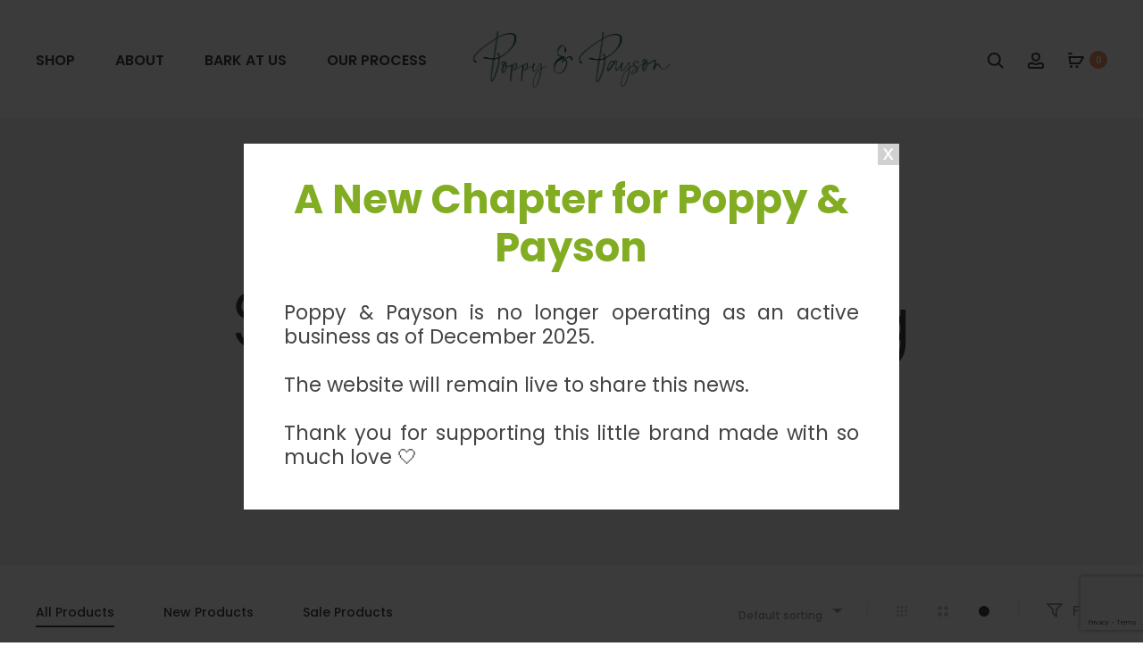

--- FILE ---
content_type: text/html; charset=UTF-8
request_url: https://www.poppyandpayson.com/?taxonomy=product_shipping_class&term=standard-shipping
body_size: 38066
content:
<!DOCTYPE html>
<html lang="en">
<head>
<meta charset="UTF-8">
<meta name="viewport" content="width=device-width, initial-scale=1">
<link rel="profile" href="http://gmpg.org/xfn/11">
<link rel="pingback" href="https://www.poppyandpayson.com/xmlrpc.php">

<meta name='robots' content='index, follow, max-image-preview:large, max-snippet:-1, max-video-preview:-1' />

<!-- Google Tag Manager for WordPress by gtm4wp.com -->
<script data-cfasync="false" data-pagespeed-no-defer>
	var gtm4wp_datalayer_name = "dataLayer";
	var dataLayer = dataLayer || [];
</script>
<!-- End Google Tag Manager for WordPress by gtm4wp.com -->
	<!-- This site is optimized with the Yoast SEO plugin v26.8 - https://yoast.com/product/yoast-seo-wordpress/ -->
	<title>Standard Shipping Archives - Poppy &amp; Payson</title>
	<link rel="canonical" href="https://www.poppyandpayson.com/?taxonomy=product_shipping_class&term=standard-shipping" />
	<meta property="og:locale" content="en_US" />
	<meta property="og:type" content="article" />
	<meta property="og:title" content="Standard Shipping Archives - Poppy &amp; Payson" />
	<meta property="og:url" content="https://www.poppyandpayson.com/?taxonomy=product_shipping_class&amp;term=standard-shipping" />
	<meta property="og:site_name" content="Poppy &amp; Payson" />
	<meta name="twitter:card" content="summary_large_image" />
	<script type="application/ld+json" class="yoast-schema-graph">{"@context":"https://schema.org","@graph":[{"@type":"CollectionPage","@id":"https://www.poppyandpayson.com/?taxonomy=product_shipping_class&term=standard-shipping","url":"https://www.poppyandpayson.com/?taxonomy=product_shipping_class&term=standard-shipping","name":"Standard Shipping Archives - Poppy &amp; Payson","isPartOf":{"@id":"https://www.poppyandpayson.com/#website"},"primaryImageOfPage":{"@id":"https://www.poppyandpayson.com/?taxonomy=product_shipping_class&term=standard-shipping#primaryimage"},"image":{"@id":"https://www.poppyandpayson.com/?taxonomy=product_shipping_class&term=standard-shipping#primaryimage"},"thumbnailUrl":"https://www.poppyandpayson.com/wp-content/uploads/2022/02/Amethyst-bracelet-f-copy.jpg","breadcrumb":{"@id":"https://www.poppyandpayson.com/?taxonomy=product_shipping_class&term=standard-shipping#breadcrumb"},"inLanguage":"en"},{"@type":"ImageObject","inLanguage":"en","@id":"https://www.poppyandpayson.com/?taxonomy=product_shipping_class&term=standard-shipping#primaryimage","url":"https://www.poppyandpayson.com/wp-content/uploads/2022/02/Amethyst-bracelet-f-copy.jpg","contentUrl":"https://www.poppyandpayson.com/wp-content/uploads/2022/02/Amethyst-bracelet-f-copy.jpg","width":1200,"height":1200},{"@type":"BreadcrumbList","@id":"https://www.poppyandpayson.com/?taxonomy=product_shipping_class&term=standard-shipping#breadcrumb","itemListElement":[{"@type":"ListItem","position":1,"name":"Home","item":"https://www.poppyandpayson.com/"},{"@type":"ListItem","position":2,"name":"Standard Shipping"}]},{"@type":"WebSite","@id":"https://www.poppyandpayson.com/#website","url":"https://www.poppyandpayson.com/","name":"Poppy &amp; Payson","description":"Handcrafted fashionable dog accessories","publisher":{"@id":"https://www.poppyandpayson.com/#organization"},"potentialAction":[{"@type":"SearchAction","target":{"@type":"EntryPoint","urlTemplate":"https://www.poppyandpayson.com/?s={search_term_string}"},"query-input":{"@type":"PropertyValueSpecification","valueRequired":true,"valueName":"search_term_string"}}],"inLanguage":"en"},{"@type":"Organization","@id":"https://www.poppyandpayson.com/#organization","name":"Poppy &amp; Payson","url":"https://www.poppyandpayson.com/","logo":{"@type":"ImageObject","inLanguage":"en","@id":"https://www.poppyandpayson.com/#/schema/logo/image/","url":"https://www.poppyandpayson.com/wp-content/uploads/2021/08/Poppy-Payson-.png","contentUrl":"https://www.poppyandpayson.com/wp-content/uploads/2021/08/Poppy-Payson-.png","width":1788,"height":516,"caption":"Poppy &amp; Payson"},"image":{"@id":"https://www.poppyandpayson.com/#/schema/logo/image/"}}]}</script>
	<!-- / Yoast SEO plugin. -->


<link rel='dns-prefetch' href='//www.google.com' />
<link rel='dns-prefetch' href='//fonts.googleapis.com' />
<link rel="alternate" type="application/rss+xml" title="Poppy &amp; Payson &raquo; Feed" href="https://www.poppyandpayson.com/feed/" />
<link rel="alternate" type="application/rss+xml" title="Poppy &amp; Payson &raquo; Comments Feed" href="https://www.poppyandpayson.com/comments/feed/" />
<link rel="alternate" type="application/rss+xml" title="Poppy &amp; Payson &raquo; Standard Shipping Shipping class Feed" href="https://www.poppyandpayson.com/?taxonomy=product_shipping_class&#038;term=standard-shipping/feed/" />
<style id='wp-img-auto-sizes-contain-inline-css' type='text/css'>
img:is([sizes=auto i],[sizes^="auto," i]){contain-intrinsic-size:3000px 1500px}
/*# sourceURL=wp-img-auto-sizes-contain-inline-css */
</style>
<style id='wp-emoji-styles-inline-css' type='text/css'>

	img.wp-smiley, img.emoji {
		display: inline !important;
		border: none !important;
		box-shadow: none !important;
		height: 1em !important;
		width: 1em !important;
		margin: 0 0.07em !important;
		vertical-align: -0.1em !important;
		background: none !important;
		padding: 0 !important;
	}
/*# sourceURL=wp-emoji-styles-inline-css */
</style>
<style id='wp-block-library-inline-css' type='text/css'>
:root{--wp-block-synced-color:#7a00df;--wp-block-synced-color--rgb:122,0,223;--wp-bound-block-color:var(--wp-block-synced-color);--wp-editor-canvas-background:#ddd;--wp-admin-theme-color:#007cba;--wp-admin-theme-color--rgb:0,124,186;--wp-admin-theme-color-darker-10:#006ba1;--wp-admin-theme-color-darker-10--rgb:0,107,160.5;--wp-admin-theme-color-darker-20:#005a87;--wp-admin-theme-color-darker-20--rgb:0,90,135;--wp-admin-border-width-focus:2px}@media (min-resolution:192dpi){:root{--wp-admin-border-width-focus:1.5px}}.wp-element-button{cursor:pointer}:root .has-very-light-gray-background-color{background-color:#eee}:root .has-very-dark-gray-background-color{background-color:#313131}:root .has-very-light-gray-color{color:#eee}:root .has-very-dark-gray-color{color:#313131}:root .has-vivid-green-cyan-to-vivid-cyan-blue-gradient-background{background:linear-gradient(135deg,#00d084,#0693e3)}:root .has-purple-crush-gradient-background{background:linear-gradient(135deg,#34e2e4,#4721fb 50%,#ab1dfe)}:root .has-hazy-dawn-gradient-background{background:linear-gradient(135deg,#faaca8,#dad0ec)}:root .has-subdued-olive-gradient-background{background:linear-gradient(135deg,#fafae1,#67a671)}:root .has-atomic-cream-gradient-background{background:linear-gradient(135deg,#fdd79a,#004a59)}:root .has-nightshade-gradient-background{background:linear-gradient(135deg,#330968,#31cdcf)}:root .has-midnight-gradient-background{background:linear-gradient(135deg,#020381,#2874fc)}:root{--wp--preset--font-size--normal:16px;--wp--preset--font-size--huge:42px}.has-regular-font-size{font-size:1em}.has-larger-font-size{font-size:2.625em}.has-normal-font-size{font-size:var(--wp--preset--font-size--normal)}.has-huge-font-size{font-size:var(--wp--preset--font-size--huge)}.has-text-align-center{text-align:center}.has-text-align-left{text-align:left}.has-text-align-right{text-align:right}.has-fit-text{white-space:nowrap!important}#end-resizable-editor-section{display:none}.aligncenter{clear:both}.items-justified-left{justify-content:flex-start}.items-justified-center{justify-content:center}.items-justified-right{justify-content:flex-end}.items-justified-space-between{justify-content:space-between}.screen-reader-text{border:0;clip-path:inset(50%);height:1px;margin:-1px;overflow:hidden;padding:0;position:absolute;width:1px;word-wrap:normal!important}.screen-reader-text:focus{background-color:#ddd;clip-path:none;color:#444;display:block;font-size:1em;height:auto;left:5px;line-height:normal;padding:15px 23px 14px;text-decoration:none;top:5px;width:auto;z-index:100000}html :where(.has-border-color){border-style:solid}html :where([style*=border-top-color]){border-top-style:solid}html :where([style*=border-right-color]){border-right-style:solid}html :where([style*=border-bottom-color]){border-bottom-style:solid}html :where([style*=border-left-color]){border-left-style:solid}html :where([style*=border-width]){border-style:solid}html :where([style*=border-top-width]){border-top-style:solid}html :where([style*=border-right-width]){border-right-style:solid}html :where([style*=border-bottom-width]){border-bottom-style:solid}html :where([style*=border-left-width]){border-left-style:solid}html :where(img[class*=wp-image-]){height:auto;max-width:100%}:where(figure){margin:0 0 1em}html :where(.is-position-sticky){--wp-admin--admin-bar--position-offset:var(--wp-admin--admin-bar--height,0px)}@media screen and (max-width:600px){html :where(.is-position-sticky){--wp-admin--admin-bar--position-offset:0px}}

/*# sourceURL=wp-block-library-inline-css */
</style><link rel='stylesheet' id='wc-blocks-style-css' href='https://www.poppyandpayson.com/wp-content/plugins/woocommerce/assets/client/blocks/wc-blocks.css?ver=wc-10.4.3' type='text/css' media='all' />
<style id='global-styles-inline-css' type='text/css'>
:root{--wp--preset--aspect-ratio--square: 1;--wp--preset--aspect-ratio--4-3: 4/3;--wp--preset--aspect-ratio--3-4: 3/4;--wp--preset--aspect-ratio--3-2: 3/2;--wp--preset--aspect-ratio--2-3: 2/3;--wp--preset--aspect-ratio--16-9: 16/9;--wp--preset--aspect-ratio--9-16: 9/16;--wp--preset--color--black: #000000;--wp--preset--color--cyan-bluish-gray: #abb8c3;--wp--preset--color--white: #ffffff;--wp--preset--color--pale-pink: #f78da7;--wp--preset--color--vivid-red: #cf2e2e;--wp--preset--color--luminous-vivid-orange: #ff6900;--wp--preset--color--luminous-vivid-amber: #fcb900;--wp--preset--color--light-green-cyan: #7bdcb5;--wp--preset--color--vivid-green-cyan: #00d084;--wp--preset--color--pale-cyan-blue: #8ed1fc;--wp--preset--color--vivid-cyan-blue: #0693e3;--wp--preset--color--vivid-purple: #9b51e0;--wp--preset--gradient--vivid-cyan-blue-to-vivid-purple: linear-gradient(135deg,rgb(6,147,227) 0%,rgb(155,81,224) 100%);--wp--preset--gradient--light-green-cyan-to-vivid-green-cyan: linear-gradient(135deg,rgb(122,220,180) 0%,rgb(0,208,130) 100%);--wp--preset--gradient--luminous-vivid-amber-to-luminous-vivid-orange: linear-gradient(135deg,rgb(252,185,0) 0%,rgb(255,105,0) 100%);--wp--preset--gradient--luminous-vivid-orange-to-vivid-red: linear-gradient(135deg,rgb(255,105,0) 0%,rgb(207,46,46) 100%);--wp--preset--gradient--very-light-gray-to-cyan-bluish-gray: linear-gradient(135deg,rgb(238,238,238) 0%,rgb(169,184,195) 100%);--wp--preset--gradient--cool-to-warm-spectrum: linear-gradient(135deg,rgb(74,234,220) 0%,rgb(151,120,209) 20%,rgb(207,42,186) 40%,rgb(238,44,130) 60%,rgb(251,105,98) 80%,rgb(254,248,76) 100%);--wp--preset--gradient--blush-light-purple: linear-gradient(135deg,rgb(255,206,236) 0%,rgb(152,150,240) 100%);--wp--preset--gradient--blush-bordeaux: linear-gradient(135deg,rgb(254,205,165) 0%,rgb(254,45,45) 50%,rgb(107,0,62) 100%);--wp--preset--gradient--luminous-dusk: linear-gradient(135deg,rgb(255,203,112) 0%,rgb(199,81,192) 50%,rgb(65,88,208) 100%);--wp--preset--gradient--pale-ocean: linear-gradient(135deg,rgb(255,245,203) 0%,rgb(182,227,212) 50%,rgb(51,167,181) 100%);--wp--preset--gradient--electric-grass: linear-gradient(135deg,rgb(202,248,128) 0%,rgb(113,206,126) 100%);--wp--preset--gradient--midnight: linear-gradient(135deg,rgb(2,3,129) 0%,rgb(40,116,252) 100%);--wp--preset--font-size--small: 13px;--wp--preset--font-size--medium: 20px;--wp--preset--font-size--large: 36px;--wp--preset--font-size--x-large: 42px;--wp--preset--spacing--20: 0.44rem;--wp--preset--spacing--30: 0.67rem;--wp--preset--spacing--40: 1rem;--wp--preset--spacing--50: 1.5rem;--wp--preset--spacing--60: 2.25rem;--wp--preset--spacing--70: 3.38rem;--wp--preset--spacing--80: 5.06rem;--wp--preset--shadow--natural: 6px 6px 9px rgba(0, 0, 0, 0.2);--wp--preset--shadow--deep: 12px 12px 50px rgba(0, 0, 0, 0.4);--wp--preset--shadow--sharp: 6px 6px 0px rgba(0, 0, 0, 0.2);--wp--preset--shadow--outlined: 6px 6px 0px -3px rgb(255, 255, 255), 6px 6px rgb(0, 0, 0);--wp--preset--shadow--crisp: 6px 6px 0px rgb(0, 0, 0);}:where(.is-layout-flex){gap: 0.5em;}:where(.is-layout-grid){gap: 0.5em;}body .is-layout-flex{display: flex;}.is-layout-flex{flex-wrap: wrap;align-items: center;}.is-layout-flex > :is(*, div){margin: 0;}body .is-layout-grid{display: grid;}.is-layout-grid > :is(*, div){margin: 0;}:where(.wp-block-columns.is-layout-flex){gap: 2em;}:where(.wp-block-columns.is-layout-grid){gap: 2em;}:where(.wp-block-post-template.is-layout-flex){gap: 1.25em;}:where(.wp-block-post-template.is-layout-grid){gap: 1.25em;}.has-black-color{color: var(--wp--preset--color--black) !important;}.has-cyan-bluish-gray-color{color: var(--wp--preset--color--cyan-bluish-gray) !important;}.has-white-color{color: var(--wp--preset--color--white) !important;}.has-pale-pink-color{color: var(--wp--preset--color--pale-pink) !important;}.has-vivid-red-color{color: var(--wp--preset--color--vivid-red) !important;}.has-luminous-vivid-orange-color{color: var(--wp--preset--color--luminous-vivid-orange) !important;}.has-luminous-vivid-amber-color{color: var(--wp--preset--color--luminous-vivid-amber) !important;}.has-light-green-cyan-color{color: var(--wp--preset--color--light-green-cyan) !important;}.has-vivid-green-cyan-color{color: var(--wp--preset--color--vivid-green-cyan) !important;}.has-pale-cyan-blue-color{color: var(--wp--preset--color--pale-cyan-blue) !important;}.has-vivid-cyan-blue-color{color: var(--wp--preset--color--vivid-cyan-blue) !important;}.has-vivid-purple-color{color: var(--wp--preset--color--vivid-purple) !important;}.has-black-background-color{background-color: var(--wp--preset--color--black) !important;}.has-cyan-bluish-gray-background-color{background-color: var(--wp--preset--color--cyan-bluish-gray) !important;}.has-white-background-color{background-color: var(--wp--preset--color--white) !important;}.has-pale-pink-background-color{background-color: var(--wp--preset--color--pale-pink) !important;}.has-vivid-red-background-color{background-color: var(--wp--preset--color--vivid-red) !important;}.has-luminous-vivid-orange-background-color{background-color: var(--wp--preset--color--luminous-vivid-orange) !important;}.has-luminous-vivid-amber-background-color{background-color: var(--wp--preset--color--luminous-vivid-amber) !important;}.has-light-green-cyan-background-color{background-color: var(--wp--preset--color--light-green-cyan) !important;}.has-vivid-green-cyan-background-color{background-color: var(--wp--preset--color--vivid-green-cyan) !important;}.has-pale-cyan-blue-background-color{background-color: var(--wp--preset--color--pale-cyan-blue) !important;}.has-vivid-cyan-blue-background-color{background-color: var(--wp--preset--color--vivid-cyan-blue) !important;}.has-vivid-purple-background-color{background-color: var(--wp--preset--color--vivid-purple) !important;}.has-black-border-color{border-color: var(--wp--preset--color--black) !important;}.has-cyan-bluish-gray-border-color{border-color: var(--wp--preset--color--cyan-bluish-gray) !important;}.has-white-border-color{border-color: var(--wp--preset--color--white) !important;}.has-pale-pink-border-color{border-color: var(--wp--preset--color--pale-pink) !important;}.has-vivid-red-border-color{border-color: var(--wp--preset--color--vivid-red) !important;}.has-luminous-vivid-orange-border-color{border-color: var(--wp--preset--color--luminous-vivid-orange) !important;}.has-luminous-vivid-amber-border-color{border-color: var(--wp--preset--color--luminous-vivid-amber) !important;}.has-light-green-cyan-border-color{border-color: var(--wp--preset--color--light-green-cyan) !important;}.has-vivid-green-cyan-border-color{border-color: var(--wp--preset--color--vivid-green-cyan) !important;}.has-pale-cyan-blue-border-color{border-color: var(--wp--preset--color--pale-cyan-blue) !important;}.has-vivid-cyan-blue-border-color{border-color: var(--wp--preset--color--vivid-cyan-blue) !important;}.has-vivid-purple-border-color{border-color: var(--wp--preset--color--vivid-purple) !important;}.has-vivid-cyan-blue-to-vivid-purple-gradient-background{background: var(--wp--preset--gradient--vivid-cyan-blue-to-vivid-purple) !important;}.has-light-green-cyan-to-vivid-green-cyan-gradient-background{background: var(--wp--preset--gradient--light-green-cyan-to-vivid-green-cyan) !important;}.has-luminous-vivid-amber-to-luminous-vivid-orange-gradient-background{background: var(--wp--preset--gradient--luminous-vivid-amber-to-luminous-vivid-orange) !important;}.has-luminous-vivid-orange-to-vivid-red-gradient-background{background: var(--wp--preset--gradient--luminous-vivid-orange-to-vivid-red) !important;}.has-very-light-gray-to-cyan-bluish-gray-gradient-background{background: var(--wp--preset--gradient--very-light-gray-to-cyan-bluish-gray) !important;}.has-cool-to-warm-spectrum-gradient-background{background: var(--wp--preset--gradient--cool-to-warm-spectrum) !important;}.has-blush-light-purple-gradient-background{background: var(--wp--preset--gradient--blush-light-purple) !important;}.has-blush-bordeaux-gradient-background{background: var(--wp--preset--gradient--blush-bordeaux) !important;}.has-luminous-dusk-gradient-background{background: var(--wp--preset--gradient--luminous-dusk) !important;}.has-pale-ocean-gradient-background{background: var(--wp--preset--gradient--pale-ocean) !important;}.has-electric-grass-gradient-background{background: var(--wp--preset--gradient--electric-grass) !important;}.has-midnight-gradient-background{background: var(--wp--preset--gradient--midnight) !important;}.has-small-font-size{font-size: var(--wp--preset--font-size--small) !important;}.has-medium-font-size{font-size: var(--wp--preset--font-size--medium) !important;}.has-large-font-size{font-size: var(--wp--preset--font-size--large) !important;}.has-x-large-font-size{font-size: var(--wp--preset--font-size--x-large) !important;}
/*# sourceURL=global-styles-inline-css */
</style>

<style id='classic-theme-styles-inline-css' type='text/css'>
/*! This file is auto-generated */
.wp-block-button__link{color:#fff;background-color:#32373c;border-radius:9999px;box-shadow:none;text-decoration:none;padding:calc(.667em + 2px) calc(1.333em + 2px);font-size:1.125em}.wp-block-file__button{background:#32373c;color:#fff;text-decoration:none}
/*# sourceURL=/wp-includes/css/classic-themes.min.css */
</style>
<link rel='stylesheet' id='coblocks-extensions-css' href='https://www.poppyandpayson.com/wp-content/plugins/coblocks/dist/style-coblocks-extensions.css?ver=3.1.16' type='text/css' media='all' />
<link rel='stylesheet' id='coblocks-animation-css' href='https://www.poppyandpayson.com/wp-content/plugins/coblocks/dist/style-coblocks-animation.css?ver=2677611078ee87eb3b1c' type='text/css' media='all' />
<link rel='stylesheet' id='contact-form-7-css' href='https://www.poppyandpayson.com/wp-content/plugins/contact-form-7/includes/css/styles.css?ver=6.1.4' type='text/css' media='all' />
<link rel='stylesheet' id='woocommerce-general-css' href='https://www.poppyandpayson.com/wp-content/plugins/woocommerce/assets/css/woocommerce.css?ver=10.4.3' type='text/css' media='all' />
<style id='woocommerce-inline-inline-css' type='text/css'>
.woocommerce form .form-row .required { visibility: visible; }
/*# sourceURL=woocommerce-inline-inline-css */
</style>
<link rel='stylesheet' id='wcboost-variation-swatches-css' href='https://www.poppyandpayson.com/wp-content/plugins/wcboost-variation-swatches/assets/css/frontend.css?ver=1.1.3' type='text/css' media='all' />
<style id='wcboost-variation-swatches-inline-css' type='text/css'>
:root { --wcboost-swatches-item-width: 40px; --wcboost-swatches-item-height: 40px; }
/*# sourceURL=wcboost-variation-swatches-inline-css */
</style>
<link rel='stylesheet' id='wcboost-wishlist-css' href='https://www.poppyandpayson.com/wp-content/plugins/wcboost-wishlist/assets/css/wishlist.css?ver=1.2.3' type='text/css' media='all' />
<link rel='stylesheet' id='sober-fonts-css' href='https://fonts.googleapis.com/css?family=Poppins%3A300%2C400%2C500%2C600%2C700%7CDancing+Script&#038;subset=latin%2Clatin-ext&#038;display=swap&#038;ver=6.9' type='text/css' media='all' />
<link rel='stylesheet' id='select2-css' href='https://www.poppyandpayson.com/wp-content/plugins/woocommerce/assets/css/select2.css?ver=10.4.3' type='text/css' media='all' />
<link rel='stylesheet' id='font-awesome-css' href='https://www.poppyandpayson.com/wp-content/themes/sober/css/font-awesome.min.css?ver=4.7.0' type='text/css' media='all' />
<link rel='stylesheet' id='bootstrap-css' href='https://www.poppyandpayson.com/wp-content/themes/sober/css/bootstrap.css?ver=3.3.6' type='text/css' media='all' />
<link rel='stylesheet' id='sober-css' href='https://www.poppyandpayson.com/wp-content/themes/sober/style.css?ver=3.4.8' type='text/css' media='all' />
<style id='sober-inline-css' type='text/css'>

				@font-face {
					font-family: "Sofia Pro";
					src: url( https://www.poppyandpayson.com/wp-content/themes/sober/fonts/sofiapro-light-webfont.woff2 ) format("woff2");
					font-weight: 300;
					font-style: normal;
					font-display: swap;
				}
			body,button,input,select,textarea{font-size: 18px;}a{color: #23232c;}a:hover{color: #111114;}h1, .h1{font-family: Poppins;font-size: 40px;font-weight: 500;line-height: 1.2;color: #23232c;text-transform: none;}h2, .h2{font-family: Poppins;font-size: 30px;font-weight: 500;line-height: 1.2;color: #23232c;text-transform: none;}h3, .h3{font-family: Poppins;font-size: 20px;font-weight: 500;line-height: 1.2;color: #23232c;text-transform: none;}h4, .h4{font-family: Poppins;font-size: 18px;font-weight: 500;line-height: 1.2;color: #23232c;text-transform: none;}h5, .h5{font-family: Poppins;font-size: 14px;font-weight: 500;line-height: 1.2;color: #23232c;text-transform: none;}h6, .h6{font-family: Dancing Script;font-size: 30;line-height: 2;}.nav-menu > li > a, .side-menu .menu > li > a{font-size: 16px;}.nav-menu .sub-menu a, .side-menu .sub-menu a{font-size: 16px;}.primary-menu.side-menu .menu > li > a{font-family: Poppins;font-size: 16px;font-weight: 600;color: #23232c;text-transform: uppercase;}.primary-menu.side-menu .sub-menu li a{font-family: Poppins;font-size: 12px;font-weight: 400;line-height: 1.4;color: #909097;text-transform: none;}.mobile-menu.side-menu .menu > li > a{font-family: Poppins;font-size: 16px;font-weight: 600;color: #23232c;text-transform: uppercase;}.mobile-menu.side-menu .sub-menu li a{font-family: Poppins;font-size: 12px;font-weight: 400;line-height: 1.3;color: #909097;text-transform: none;}.page-header .page-title{font-family: Sofia Pro;font-size: 90;font-weight: 300;line-height: 1;text-transform: none;}.page-header-style-minimal .page-header .page-title{font-family: Sofia Pro;font-size: 24px;font-weight: 300;line-height: 1;text-transform: none;}.woocommerce .woocommerce-breadcrumb, .breadcrumb{font-family: Poppins;font-size: 12px;font-weight: 500;text-transform: none;}.widget-title{font-family: Sofia Pro;font-size: 20px;font-weight: 300;color: #23232c;text-transform: none;}.woocommerce div.product .product_title{font-family: Sofia Pro;font-size: 32px;font-weight: 300;color: #1e1e23;text-transform: none;}.woocommerce div.product .woocommerce-product-details__short-description, .woocommerce div.product div[itemprop="description"]{font-family: Poppins;font-size: 12px;font-weight: 400;line-height: 2;text-transform: none;}.woocommerce .upsells h2, .woocommerce .related h2{font-family: Sofia Pro;font-size: 24px;font-weight: 300;color: #23232c;}.footer-info{font-size: 16px;}.site-branding .logo img {width: 220px;}.sober-popup.popup-layout-fullscreen, .sober-popup-backdrop {background-color: rgba(35,35,44,0.5); }.woocommerce .ribbons .onsale {background-color: #00d994}.woocommerce .ribbons .newness {background-color: #ffaa65}.woocommerce .ribbons .featured {background-color: #ff6962}.woocommerce .ribbons .sold-out {background-color: #827d7d}

			:root {
				--wcboost-swatches-item-gap: 0px;
			}
			.wcboost-variation-swatches--catalog {
				--wcboost-swatches-item-gap: 4px;
			}
			.wcboost-variation-swatches--catalog .wcboost-variation-swatches--color .wcboost-variation-swatches__name {
				width: 100%;
				height: 100%;
			}
		
/*# sourceURL=sober-inline-css */
</style>
<link rel='stylesheet' id='uacf7-frontend-style-css' href='https://www.poppyandpayson.com/wp-content/plugins/ultimate-addons-for-contact-form-7/assets/css/uacf7-frontend.css?ver=6.9' type='text/css' media='all' />
<link rel='stylesheet' id='uacf7-form-style-css' href='https://www.poppyandpayson.com/wp-content/plugins/ultimate-addons-for-contact-form-7/assets/css/form-style.css?ver=6.9' type='text/css' media='all' />
<link rel='stylesheet' id='uacf7-multistep-style-css' href='https://www.poppyandpayson.com/wp-content/plugins/ultimate-addons-for-contact-form-7/addons/multistep/assets/css/multistep.css?ver=6.9' type='text/css' media='all' />
<script type="text/template" id="tmpl-variation-template">
	<div class="woocommerce-variation-description">{{{ data.variation.variation_description }}}</div>
	<div class="woocommerce-variation-price">{{{ data.variation.price_html }}}</div>
	<div class="woocommerce-variation-availability">{{{ data.variation.availability_html }}}</div>
</script>
<script type="text/template" id="tmpl-unavailable-variation-template">
	<p role="alert">Sorry, this product is unavailable. Please choose a different combination.</p>
</script>
<script type="text/javascript" src="https://www.poppyandpayson.com/wp-includes/js/jquery/jquery.min.js?ver=3.7.1" id="jquery-core-js"></script>
<script type="text/javascript" src="https://www.poppyandpayson.com/wp-includes/js/jquery/jquery-migrate.min.js?ver=3.4.1" id="jquery-migrate-js"></script>
<script type="text/javascript" src="https://www.poppyandpayson.com/wp-content/plugins/recaptcha-woo/js/rcfwc.js?ver=1.0" id="rcfwc-js-js" defer="defer" data-wp-strategy="defer"></script>
<script type="text/javascript" src="https://www.google.com/recaptcha/api.js?hl=en" id="recaptcha-js" defer="defer" data-wp-strategy="defer"></script>
<script type="text/javascript" src="https://www.poppyandpayson.com/wp-content/plugins/woocommerce/assets/js/jquery-blockui/jquery.blockUI.min.js?ver=2.7.0-wc.10.4.3" id="wc-jquery-blockui-js" data-wp-strategy="defer"></script>
<script type="text/javascript" id="wc-add-to-cart-js-extra">
/* <![CDATA[ */
var wc_add_to_cart_params = {"ajax_url":"/wp-admin/admin-ajax.php","wc_ajax_url":"/?wc-ajax=%%endpoint%%","i18n_view_cart":"View cart","cart_url":"https://www.poppyandpayson.com/my-cart/","is_cart":"","cart_redirect_after_add":"no"};
//# sourceURL=wc-add-to-cart-js-extra
/* ]]> */
</script>
<script type="text/javascript" src="https://www.poppyandpayson.com/wp-content/plugins/woocommerce/assets/js/frontend/add-to-cart.min.js?ver=10.4.3" id="wc-add-to-cart-js" data-wp-strategy="defer"></script>
<script type="text/javascript" src="https://www.poppyandpayson.com/wp-content/plugins/woocommerce/assets/js/js-cookie/js.cookie.min.js?ver=2.1.4-wc.10.4.3" id="wc-js-cookie-js" defer="defer" data-wp-strategy="defer"></script>
<script type="text/javascript" id="woocommerce-js-extra">
/* <![CDATA[ */
var woocommerce_params = {"ajax_url":"/wp-admin/admin-ajax.php","wc_ajax_url":"/?wc-ajax=%%endpoint%%","i18n_password_show":"Show password","i18n_password_hide":"Hide password"};
//# sourceURL=woocommerce-js-extra
/* ]]> */
</script>
<script type="text/javascript" src="https://www.poppyandpayson.com/wp-content/plugins/woocommerce/assets/js/frontend/woocommerce.min.js?ver=10.4.3" id="woocommerce-js" defer="defer" data-wp-strategy="defer"></script>
<script type="text/javascript" src="https://www.poppyandpayson.com/wp-content/plugins/js_composer/assets/js/vendors/woocommerce-add-to-cart.js?ver=6.13.0" id="vc_woocommerce-add-to-cart-js-js"></script>
<script type="text/javascript" src="https://www.poppyandpayson.com/wp-includes/js/underscore.min.js?ver=1.13.7" id="underscore-js"></script>
<script type="text/javascript" id="wp-util-js-extra">
/* <![CDATA[ */
var _wpUtilSettings = {"ajax":{"url":"/wp-admin/admin-ajax.php"}};
//# sourceURL=wp-util-js-extra
/* ]]> */
</script>
<script type="text/javascript" src="https://www.poppyandpayson.com/wp-includes/js/wp-util.min.js?ver=6.9" id="wp-util-js"></script>
<script type="text/javascript" id="wc-add-to-cart-variation-js-extra">
/* <![CDATA[ */
var wc_add_to_cart_variation_params = {"wc_ajax_url":"/?wc-ajax=%%endpoint%%","i18n_no_matching_variations_text":"Sorry, no products matched your selection. Please choose a different combination.","i18n_make_a_selection_text":"Please select some product options before adding this product to your cart.","i18n_unavailable_text":"Sorry, this product is unavailable. Please choose a different combination.","i18n_reset_alert_text":"Your selection has been reset. Please select some product options before adding this product to your cart."};
//# sourceURL=wc-add-to-cart-variation-js-extra
/* ]]> */
</script>
<script type="text/javascript" src="https://www.poppyandpayson.com/wp-content/plugins/woocommerce/assets/js/frontend/add-to-cart-variation.min.js?ver=10.4.3" id="wc-add-to-cart-variation-js" defer="defer" data-wp-strategy="defer"></script>
<link rel="https://api.w.org/" href="https://www.poppyandpayson.com/wp-json/" /><link rel="EditURI" type="application/rsd+xml" title="RSD" href="https://www.poppyandpayson.com/xmlrpc.php?rsd" />
<meta name="generator" content="WordPress 6.9" />
<meta name="generator" content="WooCommerce 10.4.3" />

<!-- Google Tag Manager for WordPress by gtm4wp.com -->
<!-- GTM Container placement set to automatic -->
<script data-cfasync="false" data-pagespeed-no-defer>
	var dataLayer_content = {"pagePostType":"product","pagePostType2":"tax-product","pageCategory":[]};
	dataLayer.push( dataLayer_content );
</script>
<script data-cfasync="false" data-pagespeed-no-defer>
(function(w,d,s,l,i){w[l]=w[l]||[];w[l].push({'gtm.start':
new Date().getTime(),event:'gtm.js'});var f=d.getElementsByTagName(s)[0],
j=d.createElement(s),dl=l!='dataLayer'?'&l='+l:'';j.async=true;j.src=
'//www.googletagmanager.com/gtm.js?id='+i+dl;f.parentNode.insertBefore(j,f);
})(window,document,'script','dataLayer','GTM-MT9CV9Z');
</script>
<!-- End Google Tag Manager for WordPress by gtm4wp.com -->	<noscript><style>.woocommerce-product-gallery{ opacity: 1 !important; }</style></noscript>
	<meta name="generator" content="Powered by WPBakery Page Builder - drag and drop page builder for WordPress."/>
<meta name="generator" content="Powered by Slider Revolution 6.6.13 - responsive, Mobile-Friendly Slider Plugin for WordPress with comfortable drag and drop interface." />
<link rel="icon" href="https://www.poppyandpayson.com/wp-content/uploads/2021/05/cropped-Screen-Shot-2021-04-27-at-2.01.41-PM-32x32.jpeg" sizes="32x32" />
<link rel="icon" href="https://www.poppyandpayson.com/wp-content/uploads/2021/05/cropped-Screen-Shot-2021-04-27-at-2.01.41-PM-192x192.jpeg" sizes="192x192" />
<link rel="apple-touch-icon" href="https://www.poppyandpayson.com/wp-content/uploads/2021/05/cropped-Screen-Shot-2021-04-27-at-2.01.41-PM-180x180.jpeg" />
<meta name="msapplication-TileImage" content="https://www.poppyandpayson.com/wp-content/uploads/2021/05/cropped-Screen-Shot-2021-04-27-at-2.01.41-PM-270x270.jpeg" />
<script>function setREVStartSize(e){
			//window.requestAnimationFrame(function() {
				window.RSIW = window.RSIW===undefined ? window.innerWidth : window.RSIW;
				window.RSIH = window.RSIH===undefined ? window.innerHeight : window.RSIH;
				try {
					var pw = document.getElementById(e.c).parentNode.offsetWidth,
						newh;
					pw = pw===0 || isNaN(pw) || (e.l=="fullwidth" || e.layout=="fullwidth") ? window.RSIW : pw;
					e.tabw = e.tabw===undefined ? 0 : parseInt(e.tabw);
					e.thumbw = e.thumbw===undefined ? 0 : parseInt(e.thumbw);
					e.tabh = e.tabh===undefined ? 0 : parseInt(e.tabh);
					e.thumbh = e.thumbh===undefined ? 0 : parseInt(e.thumbh);
					e.tabhide = e.tabhide===undefined ? 0 : parseInt(e.tabhide);
					e.thumbhide = e.thumbhide===undefined ? 0 : parseInt(e.thumbhide);
					e.mh = e.mh===undefined || e.mh=="" || e.mh==="auto" ? 0 : parseInt(e.mh,0);
					if(e.layout==="fullscreen" || e.l==="fullscreen")
						newh = Math.max(e.mh,window.RSIH);
					else{
						e.gw = Array.isArray(e.gw) ? e.gw : [e.gw];
						for (var i in e.rl) if (e.gw[i]===undefined || e.gw[i]===0) e.gw[i] = e.gw[i-1];
						e.gh = e.el===undefined || e.el==="" || (Array.isArray(e.el) && e.el.length==0)? e.gh : e.el;
						e.gh = Array.isArray(e.gh) ? e.gh : [e.gh];
						for (var i in e.rl) if (e.gh[i]===undefined || e.gh[i]===0) e.gh[i] = e.gh[i-1];
											
						var nl = new Array(e.rl.length),
							ix = 0,
							sl;
						e.tabw = e.tabhide>=pw ? 0 : e.tabw;
						e.thumbw = e.thumbhide>=pw ? 0 : e.thumbw;
						e.tabh = e.tabhide>=pw ? 0 : e.tabh;
						e.thumbh = e.thumbhide>=pw ? 0 : e.thumbh;
						for (var i in e.rl) nl[i] = e.rl[i]<window.RSIW ? 0 : e.rl[i];
						sl = nl[0];
						for (var i in nl) if (sl>nl[i] && nl[i]>0) { sl = nl[i]; ix=i;}
						var m = pw>(e.gw[ix]+e.tabw+e.thumbw) ? 1 : (pw-(e.tabw+e.thumbw)) / (e.gw[ix]);
						newh =  (e.gh[ix] * m) + (e.tabh + e.thumbh);
					}
					var el = document.getElementById(e.c);
					if (el!==null && el) el.style.height = newh+"px";
					el = document.getElementById(e.c+"_wrapper");
					if (el!==null && el) {
						el.style.height = newh+"px";
						el.style.display = "block";
					}
				} catch(e){
					console.log("Failure at Presize of Slider:" + e)
				}
			//});
		  };</script>
		<style type="text/css" id="wp-custom-css">
			.wc-block-grid__product-add-to-cart.wp-block-button .wp-block-button__link {color:#FFF;background-color:#2E5D3A}
.wc-block-grid__product-add-to-cart.wp-block-button .wp-block-button__link:hover, .wc-block-grid__product-add-to-cart.wp-block-button .wp-block-button__link:visited {background-color:#0e411b;color:#FFF;}

.site-navigation a:after, .header-icon li.menu-item-cart span.count, .header-icon li.menu-item-wishlist span.count {
	background-color:#F1833F;
}

.woocommerce a.button, .woocommerce a.button.alt, .woocommerce a.button.disabled, .woocommerce a.button.alt.disabled, .woocommerce a.button:disabled, .woocommerce a.button.alt:disabled, .woocommerce a.button:disabled[disabled], .woocommerce a.button.alt:disabled[disabled], .woocommerce button.button, .woocommerce button.button.alt, .woocommerce button.button.disabled, .woocommerce button.button.alt.disabled, .woocommerce button.button:disabled, .woocommerce button.button.alt:disabled, .woocommerce button.button:disabled[disabled], .woocommerce button.button.alt:disabled[disabled], .woocommerce input.button, .woocommerce input.button.alt, .woocommerce input.button.disabled, .woocommerce input.button.alt.disabled, .woocommerce input.button:disabled, .woocommerce input.button.alt:disabled, .woocommerce input.button:disabled[disabled], .woocommerce input.button.alt:disabled[disabled] {
	background-color:#2E5D3A;
	color:#FFF !important;
}

.wcboost-variation-swatches--button .wcboost-variation-swatches__item.selected {
	background-color:#2E5D3A;
	box-shadow:0 0 0 2px #2E5D3A;
	color:#FFF;
}

.woocommerce div.product .woocommerce-tabs .panel {text-align:left;}

.button-outline {margin-top:30px;}

@media screen and (max-width: 1199px){
.woocommerce .shop-toolbar .toolbar-control .totals, .woocommerce .shop-toolbar .toolbar-control .product-size {
	display:block !important;
}
}

 .sober-products-filter-widget .swatch-button {border-radius:0 !important;}


.woocommerce-products-header {display:flex;justify-content:center;}

.woocommerce-products-header .term-description {width:50%; padding:10px 0 40px 0;}

.socials-menu a {font-size:40px;}
.footer-menu a {font-size:13px;}
.footer-menu li {margin-left:0; margin-right:10px;padding-left:0}

@media screen and (max-width: 768px){
	.woocommerce-products-header .term-description {width:100%;}
}		</style>
		<style id="kirki-inline-styles">body,button,input,select,textarea{font-size:18px;}a{color:#23232c;}a:hover, a:visited{color:#111114;}h1, .h1{font-family:Poppins;font-size:40px;font-weight:500;line-height:1.2;text-transform:none;color:#23232c;}h2, .h2{font-family:Poppins;font-size:30px;font-weight:500;line-height:1.2;text-transform:none;color:#23232c;}h3, .h3{font-family:Poppins;font-size:20px;font-weight:500;line-height:1.2;text-transform:none;color:#23232c;}h4, .h4{font-family:Poppins;font-size:18px;font-weight:500;line-height:1.2;text-transform:none;color:#23232c;}h5, .h5{font-family:Poppins;font-size:14px;font-weight:500;line-height:1.2;text-transform:none;color:#23232c;}h6, .h6{font-family:Dancing Script;font-size:30;line-height:2;}.nav-menu > li > a, .side-menu .menu > li > a{font-size:16px;}.nav-menu .sub-menu a, .side-menu .sub-menu a{font-size:16px;}.primary-menu.side-menu .menu > li > a{font-family:Poppins;font-size:16px;font-weight:600;text-transform:uppercase;color:#23232c;}.primary-menu.side-menu .sub-menu li a{font-family:Poppins;font-size:12px;font-weight:400;line-height:1.4;text-transform:none;color:#909097;}.mobile-menu.side-menu .menu > li > a{font-family:Poppins;font-size:16px;font-weight:600;text-transform:uppercase;color:#23232c;}.mobile-menu.side-menu .sub-menu li a{font-family:Poppins;font-size:12px;font-weight:400;line-height:1.3;text-transform:none;color:#909097;}.page-header .page-title{font-family:Sofia Pro;font-size:90;font-weight:300;line-height:1;text-transform:none;}.woocommerce .woocommerce-breadcrumb, .breadcrumb{font-family:Poppins;font-size:12px;font-weight:500;text-transform:none;}.widget-title{font-family:Sofia Pro;font-size:20px;font-weight:300;text-transform:none;color:#23232c;}.woocommerce div.product .product_title{font-family:Sofia Pro;font-size:32px;font-weight:300;text-transform:none;color:#1e1e23;}.woocommerce div.product .woocommerce-product-details__short-description, .woocommerce div.product div[itemprop="description"]{font-family:Poppins;font-size:12px;font-weight:400;line-height:2;text-transform:none;}.woocommerce .upsells h2, .woocommerce .related h2{font-family:Sofia Pro;font-size:24px;font-weight:300;color:#23232c;}.footer-info{font-size:16px;}@media screen and (max-width: 767px){.mobile-menu{width:85%;}}/* devanagari */
@font-face {
  font-family: 'Poppins';
  font-style: normal;
  font-weight: 500;
  font-display: swap;
  src: url(https://www.poppyandpayson.com/wp-content/fonts/poppins/pxiByp8kv8JHgFVrLGT9Z11lFc-K.woff2) format('woff2');
  unicode-range: U+0900-097F, U+1CD0-1CF9, U+200C-200D, U+20A8, U+20B9, U+20F0, U+25CC, U+A830-A839, U+A8E0-A8FF, U+11B00-11B09;
}
/* latin-ext */
@font-face {
  font-family: 'Poppins';
  font-style: normal;
  font-weight: 500;
  font-display: swap;
  src: url(https://www.poppyandpayson.com/wp-content/fonts/poppins/pxiByp8kv8JHgFVrLGT9Z1JlFc-K.woff2) format('woff2');
  unicode-range: U+0100-02BA, U+02BD-02C5, U+02C7-02CC, U+02CE-02D7, U+02DD-02FF, U+0304, U+0308, U+0329, U+1D00-1DBF, U+1E00-1E9F, U+1EF2-1EFF, U+2020, U+20A0-20AB, U+20AD-20C0, U+2113, U+2C60-2C7F, U+A720-A7FF;
}
/* latin */
@font-face {
  font-family: 'Poppins';
  font-style: normal;
  font-weight: 500;
  font-display: swap;
  src: url(https://www.poppyandpayson.com/wp-content/fonts/poppins/pxiByp8kv8JHgFVrLGT9Z1xlFQ.woff2) format('woff2');
  unicode-range: U+0000-00FF, U+0131, U+0152-0153, U+02BB-02BC, U+02C6, U+02DA, U+02DC, U+0304, U+0308, U+0329, U+2000-206F, U+20AC, U+2122, U+2191, U+2193, U+2212, U+2215, U+FEFF, U+FFFD;
}
/* devanagari */
@font-face {
  font-family: 'Poppins';
  font-style: normal;
  font-weight: 600;
  font-display: swap;
  src: url(https://www.poppyandpayson.com/wp-content/fonts/poppins/pxiByp8kv8JHgFVrLEj6Z11lFc-K.woff2) format('woff2');
  unicode-range: U+0900-097F, U+1CD0-1CF9, U+200C-200D, U+20A8, U+20B9, U+20F0, U+25CC, U+A830-A839, U+A8E0-A8FF, U+11B00-11B09;
}
/* latin-ext */
@font-face {
  font-family: 'Poppins';
  font-style: normal;
  font-weight: 600;
  font-display: swap;
  src: url(https://www.poppyandpayson.com/wp-content/fonts/poppins/pxiByp8kv8JHgFVrLEj6Z1JlFc-K.woff2) format('woff2');
  unicode-range: U+0100-02BA, U+02BD-02C5, U+02C7-02CC, U+02CE-02D7, U+02DD-02FF, U+0304, U+0308, U+0329, U+1D00-1DBF, U+1E00-1E9F, U+1EF2-1EFF, U+2020, U+20A0-20AB, U+20AD-20C0, U+2113, U+2C60-2C7F, U+A720-A7FF;
}
/* latin */
@font-face {
  font-family: 'Poppins';
  font-style: normal;
  font-weight: 600;
  font-display: swap;
  src: url(https://www.poppyandpayson.com/wp-content/fonts/poppins/pxiByp8kv8JHgFVrLEj6Z1xlFQ.woff2) format('woff2');
  unicode-range: U+0000-00FF, U+0131, U+0152-0153, U+02BB-02BC, U+02C6, U+02DA, U+02DC, U+0304, U+0308, U+0329, U+2000-206F, U+20AC, U+2122, U+2191, U+2193, U+2212, U+2215, U+FEFF, U+FFFD;
}
/* devanagari */
@font-face {
  font-family: 'Poppins';
  font-style: normal;
  font-weight: 700;
  font-display: swap;
  src: url(https://www.poppyandpayson.com/wp-content/fonts/poppins/pxiByp8kv8JHgFVrLCz7Z11lFc-K.woff2) format('woff2');
  unicode-range: U+0900-097F, U+1CD0-1CF9, U+200C-200D, U+20A8, U+20B9, U+20F0, U+25CC, U+A830-A839, U+A8E0-A8FF, U+11B00-11B09;
}
/* latin-ext */
@font-face {
  font-family: 'Poppins';
  font-style: normal;
  font-weight: 700;
  font-display: swap;
  src: url(https://www.poppyandpayson.com/wp-content/fonts/poppins/pxiByp8kv8JHgFVrLCz7Z1JlFc-K.woff2) format('woff2');
  unicode-range: U+0100-02BA, U+02BD-02C5, U+02C7-02CC, U+02CE-02D7, U+02DD-02FF, U+0304, U+0308, U+0329, U+1D00-1DBF, U+1E00-1E9F, U+1EF2-1EFF, U+2020, U+20A0-20AB, U+20AD-20C0, U+2113, U+2C60-2C7F, U+A720-A7FF;
}
/* latin */
@font-face {
  font-family: 'Poppins';
  font-style: normal;
  font-weight: 700;
  font-display: swap;
  src: url(https://www.poppyandpayson.com/wp-content/fonts/poppins/pxiByp8kv8JHgFVrLCz7Z1xlFQ.woff2) format('woff2');
  unicode-range: U+0000-00FF, U+0131, U+0152-0153, U+02BB-02BC, U+02C6, U+02DA, U+02DC, U+0304, U+0308, U+0329, U+2000-206F, U+20AC, U+2122, U+2191, U+2193, U+2212, U+2215, U+FEFF, U+FFFD;
}/* vietnamese */
@font-face {
  font-family: 'Dancing Script';
  font-style: normal;
  font-weight: 400;
  font-display: swap;
  src: url(https://www.poppyandpayson.com/wp-content/fonts/dancing-script/If2cXTr6YS-zF4S-kcSWSVi_sxjsohD9F50Ruu7BMSo3Rep8ltA.woff2) format('woff2');
  unicode-range: U+0102-0103, U+0110-0111, U+0128-0129, U+0168-0169, U+01A0-01A1, U+01AF-01B0, U+0300-0301, U+0303-0304, U+0308-0309, U+0323, U+0329, U+1EA0-1EF9, U+20AB;
}
/* latin-ext */
@font-face {
  font-family: 'Dancing Script';
  font-style: normal;
  font-weight: 400;
  font-display: swap;
  src: url(https://www.poppyandpayson.com/wp-content/fonts/dancing-script/If2cXTr6YS-zF4S-kcSWSVi_sxjsohD9F50Ruu7BMSo3ROp8ltA.woff2) format('woff2');
  unicode-range: U+0100-02BA, U+02BD-02C5, U+02C7-02CC, U+02CE-02D7, U+02DD-02FF, U+0304, U+0308, U+0329, U+1D00-1DBF, U+1E00-1E9F, U+1EF2-1EFF, U+2020, U+20A0-20AB, U+20AD-20C0, U+2113, U+2C60-2C7F, U+A720-A7FF;
}
/* latin */
@font-face {
  font-family: 'Dancing Script';
  font-style: normal;
  font-weight: 400;
  font-display: swap;
  src: url(https://www.poppyandpayson.com/wp-content/fonts/dancing-script/If2cXTr6YS-zF4S-kcSWSVi_sxjsohD9F50Ruu7BMSo3Sup8.woff2) format('woff2');
  unicode-range: U+0000-00FF, U+0131, U+0152-0153, U+02BB-02BC, U+02C6, U+02DA, U+02DC, U+0304, U+0308, U+0329, U+2000-206F, U+20AC, U+2122, U+2191, U+2193, U+2212, U+2215, U+FEFF, U+FFFD;
}/* devanagari */
@font-face {
  font-family: 'Poppins';
  font-style: normal;
  font-weight: 500;
  font-display: swap;
  src: url(https://www.poppyandpayson.com/wp-content/fonts/poppins/pxiByp8kv8JHgFVrLGT9Z11lFc-K.woff2) format('woff2');
  unicode-range: U+0900-097F, U+1CD0-1CF9, U+200C-200D, U+20A8, U+20B9, U+20F0, U+25CC, U+A830-A839, U+A8E0-A8FF, U+11B00-11B09;
}
/* latin-ext */
@font-face {
  font-family: 'Poppins';
  font-style: normal;
  font-weight: 500;
  font-display: swap;
  src: url(https://www.poppyandpayson.com/wp-content/fonts/poppins/pxiByp8kv8JHgFVrLGT9Z1JlFc-K.woff2) format('woff2');
  unicode-range: U+0100-02BA, U+02BD-02C5, U+02C7-02CC, U+02CE-02D7, U+02DD-02FF, U+0304, U+0308, U+0329, U+1D00-1DBF, U+1E00-1E9F, U+1EF2-1EFF, U+2020, U+20A0-20AB, U+20AD-20C0, U+2113, U+2C60-2C7F, U+A720-A7FF;
}
/* latin */
@font-face {
  font-family: 'Poppins';
  font-style: normal;
  font-weight: 500;
  font-display: swap;
  src: url(https://www.poppyandpayson.com/wp-content/fonts/poppins/pxiByp8kv8JHgFVrLGT9Z1xlFQ.woff2) format('woff2');
  unicode-range: U+0000-00FF, U+0131, U+0152-0153, U+02BB-02BC, U+02C6, U+02DA, U+02DC, U+0304, U+0308, U+0329, U+2000-206F, U+20AC, U+2122, U+2191, U+2193, U+2212, U+2215, U+FEFF, U+FFFD;
}
/* devanagari */
@font-face {
  font-family: 'Poppins';
  font-style: normal;
  font-weight: 600;
  font-display: swap;
  src: url(https://www.poppyandpayson.com/wp-content/fonts/poppins/pxiByp8kv8JHgFVrLEj6Z11lFc-K.woff2) format('woff2');
  unicode-range: U+0900-097F, U+1CD0-1CF9, U+200C-200D, U+20A8, U+20B9, U+20F0, U+25CC, U+A830-A839, U+A8E0-A8FF, U+11B00-11B09;
}
/* latin-ext */
@font-face {
  font-family: 'Poppins';
  font-style: normal;
  font-weight: 600;
  font-display: swap;
  src: url(https://www.poppyandpayson.com/wp-content/fonts/poppins/pxiByp8kv8JHgFVrLEj6Z1JlFc-K.woff2) format('woff2');
  unicode-range: U+0100-02BA, U+02BD-02C5, U+02C7-02CC, U+02CE-02D7, U+02DD-02FF, U+0304, U+0308, U+0329, U+1D00-1DBF, U+1E00-1E9F, U+1EF2-1EFF, U+2020, U+20A0-20AB, U+20AD-20C0, U+2113, U+2C60-2C7F, U+A720-A7FF;
}
/* latin */
@font-face {
  font-family: 'Poppins';
  font-style: normal;
  font-weight: 600;
  font-display: swap;
  src: url(https://www.poppyandpayson.com/wp-content/fonts/poppins/pxiByp8kv8JHgFVrLEj6Z1xlFQ.woff2) format('woff2');
  unicode-range: U+0000-00FF, U+0131, U+0152-0153, U+02BB-02BC, U+02C6, U+02DA, U+02DC, U+0304, U+0308, U+0329, U+2000-206F, U+20AC, U+2122, U+2191, U+2193, U+2212, U+2215, U+FEFF, U+FFFD;
}
/* devanagari */
@font-face {
  font-family: 'Poppins';
  font-style: normal;
  font-weight: 700;
  font-display: swap;
  src: url(https://www.poppyandpayson.com/wp-content/fonts/poppins/pxiByp8kv8JHgFVrLCz7Z11lFc-K.woff2) format('woff2');
  unicode-range: U+0900-097F, U+1CD0-1CF9, U+200C-200D, U+20A8, U+20B9, U+20F0, U+25CC, U+A830-A839, U+A8E0-A8FF, U+11B00-11B09;
}
/* latin-ext */
@font-face {
  font-family: 'Poppins';
  font-style: normal;
  font-weight: 700;
  font-display: swap;
  src: url(https://www.poppyandpayson.com/wp-content/fonts/poppins/pxiByp8kv8JHgFVrLCz7Z1JlFc-K.woff2) format('woff2');
  unicode-range: U+0100-02BA, U+02BD-02C5, U+02C7-02CC, U+02CE-02D7, U+02DD-02FF, U+0304, U+0308, U+0329, U+1D00-1DBF, U+1E00-1E9F, U+1EF2-1EFF, U+2020, U+20A0-20AB, U+20AD-20C0, U+2113, U+2C60-2C7F, U+A720-A7FF;
}
/* latin */
@font-face {
  font-family: 'Poppins';
  font-style: normal;
  font-weight: 700;
  font-display: swap;
  src: url(https://www.poppyandpayson.com/wp-content/fonts/poppins/pxiByp8kv8JHgFVrLCz7Z1xlFQ.woff2) format('woff2');
  unicode-range: U+0000-00FF, U+0131, U+0152-0153, U+02BB-02BC, U+02C6, U+02DA, U+02DC, U+0304, U+0308, U+0329, U+2000-206F, U+20AC, U+2122, U+2191, U+2193, U+2212, U+2215, U+FEFF, U+FFFD;
}/* vietnamese */
@font-face {
  font-family: 'Dancing Script';
  font-style: normal;
  font-weight: 400;
  font-display: swap;
  src: url(https://www.poppyandpayson.com/wp-content/fonts/dancing-script/If2cXTr6YS-zF4S-kcSWSVi_sxjsohD9F50Ruu7BMSo3Rep8ltA.woff2) format('woff2');
  unicode-range: U+0102-0103, U+0110-0111, U+0128-0129, U+0168-0169, U+01A0-01A1, U+01AF-01B0, U+0300-0301, U+0303-0304, U+0308-0309, U+0323, U+0329, U+1EA0-1EF9, U+20AB;
}
/* latin-ext */
@font-face {
  font-family: 'Dancing Script';
  font-style: normal;
  font-weight: 400;
  font-display: swap;
  src: url(https://www.poppyandpayson.com/wp-content/fonts/dancing-script/If2cXTr6YS-zF4S-kcSWSVi_sxjsohD9F50Ruu7BMSo3ROp8ltA.woff2) format('woff2');
  unicode-range: U+0100-02BA, U+02BD-02C5, U+02C7-02CC, U+02CE-02D7, U+02DD-02FF, U+0304, U+0308, U+0329, U+1D00-1DBF, U+1E00-1E9F, U+1EF2-1EFF, U+2020, U+20A0-20AB, U+20AD-20C0, U+2113, U+2C60-2C7F, U+A720-A7FF;
}
/* latin */
@font-face {
  font-family: 'Dancing Script';
  font-style: normal;
  font-weight: 400;
  font-display: swap;
  src: url(https://www.poppyandpayson.com/wp-content/fonts/dancing-script/If2cXTr6YS-zF4S-kcSWSVi_sxjsohD9F50Ruu7BMSo3Sup8.woff2) format('woff2');
  unicode-range: U+0000-00FF, U+0131, U+0152-0153, U+02BB-02BC, U+02C6, U+02DA, U+02DC, U+0304, U+0308, U+0329, U+2000-206F, U+20AC, U+2122, U+2191, U+2193, U+2212, U+2215, U+FEFF, U+FFFD;
}/* devanagari */
@font-face {
  font-family: 'Poppins';
  font-style: normal;
  font-weight: 500;
  font-display: swap;
  src: url(https://www.poppyandpayson.com/wp-content/fonts/poppins/pxiByp8kv8JHgFVrLGT9Z11lFc-K.woff2) format('woff2');
  unicode-range: U+0900-097F, U+1CD0-1CF9, U+200C-200D, U+20A8, U+20B9, U+20F0, U+25CC, U+A830-A839, U+A8E0-A8FF, U+11B00-11B09;
}
/* latin-ext */
@font-face {
  font-family: 'Poppins';
  font-style: normal;
  font-weight: 500;
  font-display: swap;
  src: url(https://www.poppyandpayson.com/wp-content/fonts/poppins/pxiByp8kv8JHgFVrLGT9Z1JlFc-K.woff2) format('woff2');
  unicode-range: U+0100-02BA, U+02BD-02C5, U+02C7-02CC, U+02CE-02D7, U+02DD-02FF, U+0304, U+0308, U+0329, U+1D00-1DBF, U+1E00-1E9F, U+1EF2-1EFF, U+2020, U+20A0-20AB, U+20AD-20C0, U+2113, U+2C60-2C7F, U+A720-A7FF;
}
/* latin */
@font-face {
  font-family: 'Poppins';
  font-style: normal;
  font-weight: 500;
  font-display: swap;
  src: url(https://www.poppyandpayson.com/wp-content/fonts/poppins/pxiByp8kv8JHgFVrLGT9Z1xlFQ.woff2) format('woff2');
  unicode-range: U+0000-00FF, U+0131, U+0152-0153, U+02BB-02BC, U+02C6, U+02DA, U+02DC, U+0304, U+0308, U+0329, U+2000-206F, U+20AC, U+2122, U+2191, U+2193, U+2212, U+2215, U+FEFF, U+FFFD;
}
/* devanagari */
@font-face {
  font-family: 'Poppins';
  font-style: normal;
  font-weight: 600;
  font-display: swap;
  src: url(https://www.poppyandpayson.com/wp-content/fonts/poppins/pxiByp8kv8JHgFVrLEj6Z11lFc-K.woff2) format('woff2');
  unicode-range: U+0900-097F, U+1CD0-1CF9, U+200C-200D, U+20A8, U+20B9, U+20F0, U+25CC, U+A830-A839, U+A8E0-A8FF, U+11B00-11B09;
}
/* latin-ext */
@font-face {
  font-family: 'Poppins';
  font-style: normal;
  font-weight: 600;
  font-display: swap;
  src: url(https://www.poppyandpayson.com/wp-content/fonts/poppins/pxiByp8kv8JHgFVrLEj6Z1JlFc-K.woff2) format('woff2');
  unicode-range: U+0100-02BA, U+02BD-02C5, U+02C7-02CC, U+02CE-02D7, U+02DD-02FF, U+0304, U+0308, U+0329, U+1D00-1DBF, U+1E00-1E9F, U+1EF2-1EFF, U+2020, U+20A0-20AB, U+20AD-20C0, U+2113, U+2C60-2C7F, U+A720-A7FF;
}
/* latin */
@font-face {
  font-family: 'Poppins';
  font-style: normal;
  font-weight: 600;
  font-display: swap;
  src: url(https://www.poppyandpayson.com/wp-content/fonts/poppins/pxiByp8kv8JHgFVrLEj6Z1xlFQ.woff2) format('woff2');
  unicode-range: U+0000-00FF, U+0131, U+0152-0153, U+02BB-02BC, U+02C6, U+02DA, U+02DC, U+0304, U+0308, U+0329, U+2000-206F, U+20AC, U+2122, U+2191, U+2193, U+2212, U+2215, U+FEFF, U+FFFD;
}
/* devanagari */
@font-face {
  font-family: 'Poppins';
  font-style: normal;
  font-weight: 700;
  font-display: swap;
  src: url(https://www.poppyandpayson.com/wp-content/fonts/poppins/pxiByp8kv8JHgFVrLCz7Z11lFc-K.woff2) format('woff2');
  unicode-range: U+0900-097F, U+1CD0-1CF9, U+200C-200D, U+20A8, U+20B9, U+20F0, U+25CC, U+A830-A839, U+A8E0-A8FF, U+11B00-11B09;
}
/* latin-ext */
@font-face {
  font-family: 'Poppins';
  font-style: normal;
  font-weight: 700;
  font-display: swap;
  src: url(https://www.poppyandpayson.com/wp-content/fonts/poppins/pxiByp8kv8JHgFVrLCz7Z1JlFc-K.woff2) format('woff2');
  unicode-range: U+0100-02BA, U+02BD-02C5, U+02C7-02CC, U+02CE-02D7, U+02DD-02FF, U+0304, U+0308, U+0329, U+1D00-1DBF, U+1E00-1E9F, U+1EF2-1EFF, U+2020, U+20A0-20AB, U+20AD-20C0, U+2113, U+2C60-2C7F, U+A720-A7FF;
}
/* latin */
@font-face {
  font-family: 'Poppins';
  font-style: normal;
  font-weight: 700;
  font-display: swap;
  src: url(https://www.poppyandpayson.com/wp-content/fonts/poppins/pxiByp8kv8JHgFVrLCz7Z1xlFQ.woff2) format('woff2');
  unicode-range: U+0000-00FF, U+0131, U+0152-0153, U+02BB-02BC, U+02C6, U+02DA, U+02DC, U+0304, U+0308, U+0329, U+2000-206F, U+20AC, U+2122, U+2191, U+2193, U+2212, U+2215, U+FEFF, U+FFFD;
}/* vietnamese */
@font-face {
  font-family: 'Dancing Script';
  font-style: normal;
  font-weight: 400;
  font-display: swap;
  src: url(https://www.poppyandpayson.com/wp-content/fonts/dancing-script/If2cXTr6YS-zF4S-kcSWSVi_sxjsohD9F50Ruu7BMSo3Rep8ltA.woff2) format('woff2');
  unicode-range: U+0102-0103, U+0110-0111, U+0128-0129, U+0168-0169, U+01A0-01A1, U+01AF-01B0, U+0300-0301, U+0303-0304, U+0308-0309, U+0323, U+0329, U+1EA0-1EF9, U+20AB;
}
/* latin-ext */
@font-face {
  font-family: 'Dancing Script';
  font-style: normal;
  font-weight: 400;
  font-display: swap;
  src: url(https://www.poppyandpayson.com/wp-content/fonts/dancing-script/If2cXTr6YS-zF4S-kcSWSVi_sxjsohD9F50Ruu7BMSo3ROp8ltA.woff2) format('woff2');
  unicode-range: U+0100-02BA, U+02BD-02C5, U+02C7-02CC, U+02CE-02D7, U+02DD-02FF, U+0304, U+0308, U+0329, U+1D00-1DBF, U+1E00-1E9F, U+1EF2-1EFF, U+2020, U+20A0-20AB, U+20AD-20C0, U+2113, U+2C60-2C7F, U+A720-A7FF;
}
/* latin */
@font-face {
  font-family: 'Dancing Script';
  font-style: normal;
  font-weight: 400;
  font-display: swap;
  src: url(https://www.poppyandpayson.com/wp-content/fonts/dancing-script/If2cXTr6YS-zF4S-kcSWSVi_sxjsohD9F50Ruu7BMSo3Sup8.woff2) format('woff2');
  unicode-range: U+0000-00FF, U+0131, U+0152-0153, U+02BB-02BC, U+02C6, U+02DA, U+02DC, U+0304, U+0308, U+0329, U+2000-206F, U+20AC, U+2122, U+2191, U+2193, U+2212, U+2215, U+FEFF, U+FFFD;
}</style><noscript><style> .wpb_animate_when_almost_visible { opacity: 1; }</style></noscript><link rel='stylesheet' id='woocommerce-currency-switcher-css' href='https://www.poppyandpayson.com/wp-content/plugins/woocommerce-currency-switcher/css/front.css?ver=1.4.4' type='text/css' media='all' />
<link rel='stylesheet' id='rs-plugin-settings-css' href='https://www.poppyandpayson.com/wp-content/plugins/revslider/public/assets/css/rs6.css?ver=6.6.13' type='text/css' media='all' />
<style id='rs-plugin-settings-inline-css' type='text/css'>
#rs-demo-id {}
/*# sourceURL=rs-plugin-settings-inline-css */
</style>
</head>

<body class="archive tax-product_shipping_class term-standard-shipping term-66 wp-custom-logo wp-theme-sober theme-sober woocommerce woocommerce-page woocommerce-no-js  sidebar-no-sidebar hfeed topbar-disabled header-v1 header-white header-text-dark header-hoverable has-page-header page-header-style-normal page-header-color page-header-text-dark shop-hover-thumbnail product-quickview-enable blog-classic shop-navigation-infinity wpb-js-composer js-comp-ver-6.13.0 vc_responsive currency-usd">


<!-- GTM Container placement set to automatic -->
<!-- Google Tag Manager (noscript) -->
				<noscript><iframe src="https://www.googletagmanager.com/ns.html?id=GTM-MT9CV9Z" height="0" width="0" style="display:none;visibility:hidden" aria-hidden="true"></iframe></noscript>
<!-- End Google Tag Manager (noscript) -->
<div id="svg-defs" class="svg-defs hidden"><svg xmlns="http://www.w3.org/2000/svg" xmlns:xlink="http://www.w3.org/1999/xlink"><symbol viewBox="0 0 20 20" id="backtotop-arrow" xmlns="http://www.w3.org/2000/svg"><path d="M9 5v14h2V5h3l-4-4-4 4z"/></symbol><symbol viewBox="0 0 20 20" id="basket-addtocart" xmlns="http://www.w3.org/2000/svg"><path fill="none" stroke-width="2" stroke-linejoin="round" stroke-miterlimit="10" d="M2.492 6l1 7H14l4-7z"/><circle cx="4.492" cy="16.624" r="1.5"/><circle cx="11" cy="16.624" r="1.5"/><path fill="none" stroke-width="2" stroke-linecap="round" stroke-miterlimit="10" d="M2 2h3"/></symbol><symbol viewBox="0 0 42000 64002" shape-rendering="geometricPrecision" text-rendering="geometricPrecision" image-rendering="optimizeQuality" fill-rule="evenodd" clip-rule="evenodd" id="chair" xmlns="http://www.w3.org/2000/svg"><defs><style>.acfil0{fill:#27afb7;fill-rule:nonzero}</style></defs><path class="acfil0" d="M11999 0h18002c1102 0 2102 451 2825 1174l-2 2c726 726 1176 1728 1176 2823v27002c0 1097-450 2095-1174 2820l-5 5c-725 724-1723 1174-2820 1174h-8001v2000h11430c984 0 1878 403 2523 1048v5c645 646 1048 1540 1048 2519v1415l1003-18-12-8968h-2019v-9000h6028v9000h-2017l13 9947 1 978-981 18-2015 35v450c0 980-403 1873-1048 2519v5c-645 645-1539 1048-2523 1048H22001v11000h10000v5000h-2001v-3000h-8000v2999h-2001v-2999h-8000v3000H9998v-5000h10000V48001H8568c-984 0-1878-403-2523-1048v-5c-645-646-1048-1539-1048-2519v-469l-2015-35-985-18 5-981 50-9775H-2v-9150h5999v9150H4043l-45 8799 999 18v-1396c0-979 403-1873 1048-2519v-5c645-645 1539-1048 2523-1048h11430v-2000h-8001c-1097 0-2095-450-2820-1174l-5-5c-724-725-1174-1723-1174-2820V3999c0-1095 450-2096 1176-2823l-2-2C9895 451 10895 0 11997 0zm28000 26001h-2027v5000h2027v-5000zm-36000 0H2001v5150h1998v-5150zm4571 20000h24860c430 0 824-178 1108-462l2 2c282-285 459-679 459-1111v-3857c0-433-177-827-459-1111l-2 2c-283-283-678-462-1108-462H8570c-430 0-824 178-1108 462l-2-2c-282 285-459 678-459 1111v3857c0 432 177 827 459 1111l2-2c283 283 678 462 1108 462zM30001 2001H11999c-548 0-1049 227-1410 588h-5c-359 358-583 859-583 1410v27002c0 552 223 1051 583 1410l5 5c359 360 859 583 1410 583h18002c552 0 1051-223 1410-583l5-5c360-359 583-859 583-1410V3999c0-552-224-1052-583-1410h-5c-361-361-862-588-1410-588z" id="acLayer_x0020_1"/></symbol><symbol viewBox="0 0 12 12" id="check-checkbox" xmlns="http://www.w3.org/2000/svg"><path fill="none" stroke-width="1.6" stroke-miterlimit="10" d="M1 6.234l3.177 3.177L11 2.589"/></symbol><symbol viewBox="0 0 20 20" id="close-delete" xmlns="http://www.w3.org/2000/svg"><path d="M19 2.414L17.586 1 10 8.586 2.414 1 1 2.414 8.586 10 1 17.586 2.414 19 10 11.414 17.586 19 19 17.586 11.414 10z"/></symbol><symbol viewBox="0 0 14 14" id="close-delete-small" xmlns="http://www.w3.org/2000/svg"><path d="M13 1.943L12.057 1 7 6.057 1.943 1 1 1.943 6.057 7 1 12.057l.943.943L7 7.943 12.057 13l.943-.943L7.943 7z"/></symbol><symbol viewBox="0 0 12 6" id="dropdown-arrow" xmlns="http://www.w3.org/2000/svg"><path d="M12 0L6 6 0 0z"/></symbol><symbol viewBox="0 0 40 40" id="error" xmlns="http://www.w3.org/2000/svg"><path d="M20 0C8.972 0 0 8.972 0 20s8.972 20 20 20 20-8.972 20-20S31.028 0 20 0zm0 38c-9.925 0-18-8.075-18-18S10.075 2 20 2s18 8.075 18 18-8.075 18-18 18z"/><path d="M25.293 13.293L20 18.586l-5.293-5.293-1.414 1.414L18.586 20l-5.293 5.293 1.414 1.414L20 21.414l5.293 5.293 1.414-1.414L21.414 20l5.293-5.293z"/></symbol><symbol viewBox="0 0 20 20" id="filter" xmlns="http://www.w3.org/2000/svg"><path fill="none" stroke-width="2" stroke-linejoin="round" stroke-miterlimit="10" d="M12 9v8l-4-4V9L2 3h16z"/></symbol><symbol viewBox="0 0 18 16" id="free-shipping" xmlns="http://www.w3.org/2000/svg"><path d="M17.447 6.669l-1.63-.814-.869-2.607A.997.997 0 0014 2.564h-3a1 1 0 00-1 1v6H1a1 1 0 100 2h16a1 1 0 001-1v-3c0-.379-.214-.725-.553-.895zM16 9.564h-4v-5h1.279l.772 2.316a1 1 0 00.501.578L16 8.182v1.382z"/><path d="M1 8.564h7a1 1 0 001-1v-6a1 1 0 00-1-1H1a1 1 0 00-1 1v6a1 1 0 001 1zm1-6h5v4H2v-4z"/><circle cx="14" cy="14.064" r="1.5"/><circle cx="3" cy="14.064" r="1.5"/></symbol><symbol viewBox="0 0 20 20" id="gallery" xmlns="http://www.w3.org/2000/svg"><path d="M18 8v8H6V8h12m1-2H5c-.55 0-1 .45-1 1v10c0 .55.45 1 1 1h14c.55 0 1-.45 1-1V7c0-.55-.45-1-1-1z"/><path d="M1 14a1 1 0 01-1-1V4c0-1.103.897-2 2-2h13a1 1 0 110 2H2v9a1 1 0 01-1 1z"/></symbol><symbol viewBox="0 0 20 20" id="heart-wishlist-like" xmlns="http://www.w3.org/2000/svg"><path d="M14.001 4c.802 0 1.556.311 2.122.876.565.564.877 1.315.877 2.113s-.311 1.548-.87 2.105l-6.158 6.087L3.876 9.1A2.964 2.964 0 013 6.989c0-.798.312-1.548.878-2.112A2.98 2.98 0 016 4c.802 0 1.556.311 2.122.876.142.142.382.411.388.417l1.491 1.665 1.49-1.666c.006-.007.245-.275.387-.417A2.988 2.988 0 0114.001 4m0-2a4.99 4.99 0 00-3.536 1.461c-.172.171-.465.499-.465.499s-.293-.328-.466-.5A4.987 4.987 0 006.001 2a4.99 4.99 0 00-3.536 1.461 4.98 4.98 0 00-.001 7.055L9.965 18l7.571-7.483a4.982 4.982 0 000-7.057A4.993 4.993 0 0014.001 2z"/></symbol><symbol viewBox="0 0 20 20" id="heart-wishlist-liked" xmlns="http://www.w3.org/2000/svg"><path d="M17.536 10.517a4.982 4.982 0 000-7.057 5.009 5.009 0 00-7.07.001c-.172.171-.465.499-.465.499s-.293-.328-.466-.5a5.009 5.009 0 00-7.07.001 4.98 4.98 0 00-.001 7.055L9.965 18l7.571-7.483z"/></symbol><symbol viewBox="0 0 24 24" id="home" xmlns="http://www.w3.org/2000/svg"><path d="M10 20v-6h4v6h5v-8h3L12 3 2 12h3v8z"/><path d="M0 0h24v24H0z" fill="none"/></symbol><symbol viewBox="0 0 40 40" id="information" xmlns="http://www.w3.org/2000/svg"><path d="M20 40C8.972 40 0 31.028 0 20S8.972 0 20 0s20 8.972 20 20-8.972 20-20 20zm0-38C10.075 2 2 10.075 2 20s8.075 18 18 18 18-8.075 18-18S29.925 2 20 2z"/><path d="M19 16h2v12h-2zM19 12h2v2h-2z"/></symbol><symbol viewBox="0 0 16 16" id="large-view-size" xmlns="http://www.w3.org/2000/svg"><path d="M14 8c0 3.3-2.7 6-6 6s-6-2.7-6-6 2.7-6 6-6 6 2.7 6 6z"/></symbol><symbol viewBox="0 0 9659 9661" shape-rendering="geometricPrecision" text-rendering="geometricPrecision" image-rendering="optimizeQuality" fill-rule="evenodd" clip-rule="evenodd" id="law" xmlns="http://www.w3.org/2000/svg"><defs><style>.aqfil0{fill:#27afb7;fill-rule:nonzero}</style></defs><path class="aqfil0" d="M2717 8755h1962V642l-2512 708 1429 2339 2 3 2 3 2 3 2 3 2 3 1 3v1l1 3v1l1 3v1l1 3v1l1 3v1l1 3v1l1 2v1l1 2v1l1 3v1l1 3v1l1 3v1l1 3v1l1 3v5l1 3 1 7v14c-2 497-204 948-530 1274l-9 9c-327 323-777 522-1271 522-499 0-952-203-1280-531S1 4275 1 3776c0-31 9-60 26-84l2-3 1-1 1424-2330c-143-14-272-78-369-174h-1c-109-109-177-260-177-427h302c0 83 34 158 89 213 55 54 130 88 213 88h126l48-78c12-20 29-37 50-50 71-43 164-21 207 50l48 78h111l2580-727V2h302v329l2581 727h109l48-78c12-20 29-37 50-50 71-43 164-21 207 50l48 78h127c83 0 159-34 213-88v-1c55-55 89-130 89-213h302c0 167-68 318-177 427-97 97-227 162-370 175l1426 2333 2 3 2 3 2 3 2 3 2 3 1 3v1l1 3v1l1 3v1l1 3v1l1 3v1l1 3v1l1 2v1l1 2v1l1 3v1l1 3v1l1 3v1l1 3v1l1 3v5l1 3 1 7v14c-2 497-204 948-530 1274l-9 9c-327 323-777 522-1271 522-499 0-952-203-1280-531s-530-781-530-1280c0-31 9-60 26-84l2-3 1-1 1428-2336-2511-707v8113h1962c125 0 238 51 320 133s133 195 133 320v453H2270v-453c0-125 51-238 133-320s195-133 320-133zm6522-5132L7855 1359h-16L6455 3623h2783zm-325 1218c240-240 399-560 435-916H6345c35 357 195 677 434 916l1 1c273 273 650 441 1067 441 413 0 788-166 1060-434l7-8zM3202 3623L1818 1359h-16L418 3623h2783zm-325 1218c240-240 399-560 435-916H308c35 357 195 677 434 916l1 1c273 273 650 441 1067 441 413 0 788-166 1060-434l7-8zm4065 4216H2715c-41 0-79 17-106 44s-44 65-44 106v151h4528v-151c0-41-17-79-44-106s-65-44-106-44z" id="aqLayer_x0020_1"/></symbol><symbol viewBox="0 0 14 20" id="left" xmlns="http://www.w3.org/2000/svg"><path fill="none" d="M0 0h14v20H0z"/><path d="M9.148 17.002l1.414-1.414L4.974 10l5.588-5.588-1.414-1.414L2.146 10z"/></symbol><symbol viewBox="0 0 20 20" id="left-arrow" xmlns="http://www.w3.org/2000/svg"><path d="M5 11h14V9H5V6l-4 4 4 4z"/></symbol><symbol viewBox="0 0 32 32" id="left-arrow-outline" xmlns="http://www.w3.org/2000/svg"><path fill="none" d="M0 0h32v32H0z"/><path d="M1 16c0 .417.202.81.542 1.051l9.417 6.709A1.293 1.293 0 0013 22.709V17h17a1 1 0 000-2H13V9.292a1.294 1.294 0 00-2.043-1.05l-9.415 6.707A1.29 1.29 0 001 16zm2.513 0L11 10.667v10.667L3.513 16z"/></symbol><symbol viewBox="0 0 21911 26702" shape-rendering="geometricPrecision" text-rendering="geometricPrecision" image-rendering="optimizeQuality" fill-rule="evenodd" clip-rule="evenodd" id="location" xmlns="http://www.w3.org/2000/svg"><defs><style>.aufil0{fill:#27afb7;fill-rule:nonzero}</style></defs><path class="aufil0" d="M10426 5020l84-5c201-10 384-15 549-15 2995 0 5708 1215 7671 3178l1 1 1-1c1963 1963 3178 4677 3178 7673 0 2995-1215 5708-3178 7671l-2 2c-1963 1963-4676 3178-7671 3178-2996 0-5710-1215-7673-3178l-24-26c-1949-1961-3154-4665-3154-7648 0-1097 165-2159 471-3164 290-951 706-1846 1229-2666C1139 8712 465 7440 154 6466l-9-35-1-6-1-7c-47-197-82-394-105-587-24-206-37-411-37-616 0-1438 584-2741 1528-3686l1-1 1-1C2475 584 3778 0 5216 0s2741 584 3686 1528l1 1 1 1c901 902 1473 2130 1523 3490zM5215 2799c595 0 1136 242 1527 633l2 2c391 391 633 932 633 1527 0 596-242 1138-633 1529l-25 23c-389 378-920 610-1504 610-596 0-1138-242-1529-633s-633-933-633-1529 243-1137 634-1528l-1-1c391-391 933-633 1529-633zm939 1222c-238-239-571-387-939-387-366 0-698 149-939 389l-1-1-1 1c-239 238-387 571-387 939 0 366 149 698 389 939 240 240 572 389 939 389 358 0 683-140 919-368l19-21c240-240 389-572 389-939 0-368-148-700-387-939l-2-2zM2747 9804l3 5 2 3 5 9 5 8 4 9c371 623 761 1252 1140 1858 14 19 27 39 37 60l365 581c324 516 632 1006 906 1455 274-448 581-939 906-1455l363-579c11-22 24-42 38-61 1157-1848 2417-3919 2907-5323l12-36 1-2 3-9 34-102c35-153 65-315 84-485v-6c20-167 30-340 30-519 0-1211-490-2306-1281-3097l-2-2C7518 1325 6423 835 5212 835s-2306 490-3097 1281l-2 2C1322 2909 832 4004 832 5215c0 179 10 352 30 519v1c20 172 49 336 85 490 306 953 1005 2248 1797 3579zm-355 1023c-133 229-257 464-372 703h804l-432-703zm953 1538H1666c-69 185-132 373-190 562-280 920-431 1902-431 2922 0 1225 220 2400 623 3485h3568c-441-1505-590-3088-448-4644-320-540-736-1201-1182-1910l-261-416zm2274 2368c-145 1544 17 3117 486 4601h4538v-6969H7086l-260 415c-458 729-883 1405-1207 1953zm1988-3204h3035V6446c-162 101-317 204-466 308-487 1323-1533 3102-2569 4774zm4551-5636c1638 1078 2892 2494 3761 4090 272 499 505 1016 702 1546h3478c-494-1031-1158-1964-1956-2763l1-1c-1569-1568-3658-2618-5986-2872zm4738 6471c324 1119 488 2282 489 3445 2 1189-166 2380-500 3525h3569c403-1085 623-2260 623-3485s-220-2400-623-3484h-3557zm-288 7804c-188 506-411 1000-668 1478-871 1620-2136 3062-3793 4160 2333-251 4425-1303 5997-2874 799-799 1463-1733 1956-2764h-3492zm-5130 5080c1640-1034 2884-2425 3729-3997 189-352 359-714 508-1083h-4237v5080zm4538-5915c361-1141 540-2333 539-3525-1-1165-177-2331-526-3445h-4551v6969h4538zm-286-7804c-158-392-338-776-541-1149-843-1551-2081-2919-3711-3935v5084h4252zm-9324 8639c124 307 262 608 414 904 846 1646 2121 3103 3823 4177v-5080H6406zm3567 5638c-1723-1141-3021-2654-3894-4353v-1c-214-418-403-846-566-1284H2021c489 1022 1146 1949 1935 2743l22 20c1571 1571 3663 2623 5995 2875z" id="auLayer_x0020_1"/></symbol><symbol viewBox="0 0 24 24" id="mail" xmlns="http://www.w3.org/2000/svg"><path d="M20 4H4c-1.1 0-1.99.9-1.99 2L2 18c0 1.1.9 2 2 2h16c1.1 0 2-.9 2-2V6c0-1.1-.9-2-2-2zm0 4l-8 5-8-5V6l8 5 8-5v2z"/><path d="M0 0h24v24H0z" fill="none"/></symbol><symbol viewBox="-12 -12 48 48" id="map-place" xmlns="http://www.w3.org/2000/svg"><path d="M12-8C4.26-8-2-1.74-2 6c0 10.5 14 26 14 26S26 16.5 26 6c0-7.74-6.26-14-14-14zm0 19c-2.76 0-5-2.24-5-5s2.24-5 5-5 5 2.24 5 5-2.24 5-5 5z"/><path fill="none" d="M-12-12h48v48h-48v-48z"/></symbol><symbol viewBox="0 0 16 16" id="medium-view-size" xmlns="http://www.w3.org/2000/svg"><path d="M7 4.5C7 5.875 5.875 7 4.5 7S2 5.875 2 4.5 3.125 2 4.5 2 7 3.125 7 4.5zM14 4.5C14 5.875 12.875 7 11.5 7S9 5.875 9 4.5 10.125 2 11.5 2 14 3.125 14 4.5zM7 11.5C7 12.875 5.875 14 4.5 14S2 12.875 2 11.5 3.125 9 4.5 9 7 10.125 7 11.5zM14 11.5c0 1.375-1.125 2.5-2.5 2.5S9 12.875 9 11.5 10.125 9 11.5 9s2.5 1.125 2.5 2.5z"/></symbol><symbol viewBox="0 0 20 20" id="menu-hamburger" xmlns="http://www.w3.org/2000/svg"><path d="M1 3h18v2H1zM1 9h18v2H1zM1 15h18v2H1z"/></symbol><symbol viewBox="0 0 16 16" id="minus-lower" xmlns="http://www.w3.org/2000/svg"><path d="M16 7H0v2h16"/></symbol><symbol viewBox="0 0 13838 6857" shape-rendering="geometricPrecision" text-rendering="geometricPrecision" image-rendering="optimizeQuality" fill-rule="evenodd" clip-rule="evenodd" id="partnership" xmlns="http://www.w3.org/2000/svg"><defs><style>.bafil0{fill:#27afb7;fill-rule:nonzero}</style></defs><path class="bafil0" d="M1946 850l1702 24 840-212c18-4 35-6 52-6v-1h1693l525-583 65-72h1882l52 30 1464 845 1672-9V635h1946v3925h-1946v-415h-1013l-1091 515 329 345c82 86 78 223-8 305-21 20-44 34-69 44L6459 6842c-81 34-172 14-232-44L3162 4143l-1215-22v439H1V635h1946v216zm11244 2393v433h-433v-433h433zm-12109 0v433H648v-433h433zm10811-1948l-1729 9h-58l-50-29-1462-844H7015l-514 571-1 1-3 4-17 19-1541 1712c-26 65-20 142 10 213 27 64 74 125 134 173 61 48 135 84 217 96 140 22 309-20 488-164l13-9 1340-927 152-105 127 135 2056 2179 1265-597 45-21h1107V1295zm1514-230h-1081v3060h1081V1065zM6097 5337c-89-79-97-215-19-304 79-89 215-97 304-19l1068 946 395-164-918-814c-89-79-97-215-19-304 79-89 215-97 304-19l1075 953 432-179-879-779c-89-79-97-215-19-304 79-89 215-97 304-19l1036 918 426-177-211-221-1 1-107-113-1-1-3-3-4-4-2030-2151-1178 815c-283 227-572 290-821 251-161-25-304-92-419-184-116-92-207-212-262-341-82-193-87-411 14-603l13-25 18-19 1248-1386H4565l-838 211v-1c-17 4-36 7-55 6l-1727-24v2409l1301 23 13 1 7 1 12 2 6 1 7 2 5 1 26 9 4 2c20 8 39 20 56 35l3031 2626 592-246-911-807zM1513 1065H432v3060h1081V1065z" id="baLayer_x0020_1"/></symbol><symbol viewBox="0 0 24 24" id="phone" xmlns="http://www.w3.org/2000/svg"><path d="M0 0h24v24H0z" fill="none"/><path d="M6.62 10.79c1.44 2.83 3.76 5.14 6.59 6.59l2.2-2.2c.27-.27.67-.36 1.02-.24 1.12.37 2.33.57 3.57.57.55 0 1 .45 1 1V20c0 .55-.45 1-1 1-9.39 0-17-7.61-17-17 0-.55.45-1 1-1h3.5c.55 0 1 .45 1 1 0 1.25.2 2.45.57 3.57.11.35.03.74-.25 1.02l-2.2 2.2z"/></symbol><symbol viewBox="0 0 20 20" id="play" xmlns="http://www.w3.org/2000/svg"><path d="M6 4.832l8.301 5.252L6 15.337V5M4 1v18l14-9L4 1z"/></symbol><symbol viewBox="0 0 16 16" id="plus-increase" xmlns="http://www.w3.org/2000/svg"><path d="M16 7H9V0H7v7H0v2h7v7h2V9h7z"/></symbol><symbol viewBox="0 0 9662 8153" shape-rendering="geometricPrecision" text-rendering="geometricPrecision" image-rendering="optimizeQuality" fill-rule="evenodd" clip-rule="evenodd" id="presentation" xmlns="http://www.w3.org/2000/svg"><defs><style>.befil0{fill:#27afb7;fill-rule:nonzero}</style></defs><path class="befil0" d="M1811 1818V302h-453c-83 0-151-68-151-151S1275 0 1358 0h8152c83 0 151 68 151 151s-68 151-151 151h-303v5285H6282l1102 2352c35 75 2 165-73 200s-165 2-200-73L5949 5587h-728L4059 8066c-35 75-125 108-200 73s-108-125-73-200l1102-2352H3821v1057H-3V5172c0-328 110-633 294-879 188-252 456-442 764-532l84-25 63 61c93 90 203 163 325 212 88 36 182 59 280 69v-206c-245-24-465-133-629-297-186-186-302-444-302-729 0-284 116-542 302-729l1-1c164-164 384-273 628-297zm4227-158c-83 0-151-68-151-151s68-151 151-151h1057c8 0 16 1 23 2 9 1 17 3 25 6l17 7h1l3 1h1l3 2 3 2 3 2 3 2 3 2 6 4 3 2 3 2 3 2 2 2v1l2 2 1 1 8 8 1 1 1 1 1 1 1 2 9 12 1 1 2 3 3 6 3 6 1 3 1 3 1 3 2 7 3 10c3 12 5 25 5 38v906c0 83-68 151-151 151s-151-68-151-151v-570l-988 878 491 491-1 1 6 6c55 62 50 157-12 212L5003 4712c-62 55-157 50-212-12s-50-157 12-212l1315-1177-492-492c-59-59-59-155 0-214l13-11 1056-938h-660zm-402 944l6-6M2113 301v1531c204 40 387 141 528 282 186 186 302 445 302 730 0 284-116 542-302 729l-1 1c-142 141-324 242-527 282v206c62-12 122-30 179-54 122-50 233-122 325-212l63-61 84 25c308 91 576 281 764 532 184 246 294 551 294 879v113h5082V301H2111zm314 2027c-132-132-314-214-516-214s-384 82-516 213c-132 132-213 315-213 516s82 384 214 516 314 214 516 214 384-82 516-213l1-1c131-131 213-314 213-516 0-201-82-384-214-516zm341 4013l-3-603c0-83 67-151 150-151s151 67 151 150l3 604h452V5171c0-262-87-504-233-699-134-179-318-318-530-398-105 89-224 161-353 213-153 62-320 96-494 96s-341-34-494-96c-129-52-248-125-353-213-212 79-397 219-530 398-146 195-233 437-233 699v1170h455l-3-603c0-83 67-151 150-151s151 67 151 150l3 604h1712z" id="beLayer_x0020_1"/></symbol><symbol viewBox="0 0 20 20" id="quickview-eye" xmlns="http://www.w3.org/2000/svg"><path d="M10 18c-4.1 0-7.8-2.8-9.9-7.6-.1-.3-.1-.5 0-.8C2.2 4.8 5.9 2 10 2s7.8 2.8 9.9 7.6c.1.3.1.6 0 .8-2.1 4.8-5.8 7.6-9.9 7.6zm-7.9-8c1.8 3.8 4.7 6 7.9 6s6.1-2.2 7.9-6c-1.8-3.8-4.7-6-7.9-6s-6.1 2.2-7.9 6z"/><path d="M10 7c-1.7 0-3 1.3-3 3s1.3 3 3 3 3-1.3 3-3-1.3-3-3-3zm0 4.5c-.8 0-1.5-.7-1.5-1.5s.7-1.5 1.5-1.5 1.5.7 1.5 1.5-.7 1.5-1.5 1.5z"/></symbol><symbol viewBox="0 0 14 20" id="right" xmlns="http://www.w3.org/2000/svg"><path fill="none" d="M0 0h14v20H0z"/><path d="M4.56 17.002l-1.414-1.414L8.733 10 3.146 4.412 4.56 2.998 11.562 10z"/></symbol><symbol viewBox="0 0 20 20" id="right-arrow" xmlns="http://www.w3.org/2000/svg"><path d="M15 9H1v2h14v3l4-4-4-4z"/></symbol><symbol viewBox="0 0 32 32" id="right-arrow-outline" xmlns="http://www.w3.org/2000/svg"><path fill="none" d="M0 0h32v32H0z"/><path d="M30.458 14.949l-9.415-6.707A1.294 1.294 0 0019 9.292V15H2a1 1 0 000 2h17v5.709a1.293 1.293 0 002.041 1.051l9.417-6.709a1.29 1.29 0 000-2.102zM21 21.334V10.667L28.487 16 21 21.334z"/></symbol><symbol id="right-arrow-wide" xml:space="preserve" viewBox="0 0 40 20" xmlns="http://www.w3.org/2000/svg"><style>.bjst0{fill:none}</style><path class="bjst0" d="M0 0h40v20H0z"/><path d="M40 10l-4-4v3H0v2h36v3z"/></symbol><symbol viewBox="0 0 26000 63989" shape-rendering="geometricPrecision" text-rendering="geometricPrecision" image-rendering="optimizeQuality" fill-rule="evenodd" clip-rule="evenodd" id="rocket" xmlns="http://www.w3.org/2000/svg"><defs><style>.bkfil0{fill:#27afb7;fill-rule:nonzero}</style></defs><path class="bkfil0" d="M9864 41034l6234-31c248-1525 959-3541 1800-5927 2571-7286 6438-18257 1094-26891-1910 531-3854 797-5825 798-2008 1-4043-273-6103-822-5501 8845-1495 20149 1098 27453 770 2171 1424 4009 1702 5419zm378 4960l2759 12411 2757-12411h-5516zm7709-690l-3975 17893-2 11c-81 366-367 672-757 757-536 118-1069-221-1187-757L8050 45304c-32-98-50-202-50-311v-1351l-6557 3244c-494 243-1092 41-1336-452-70-142-103-293-103-442H0V31993c0-353 184-663 461-841l3311-2618C1242 19181 555 7694 12461 151l2 5c313-198 725-214 1059-5 2923 1832 5084 3896 6648 6106 110 100 197 226 255 371 4573 6796 3634 14903 1718 21838l3397 2687c276 178 459 488 459 841v13999h-4c0 149-33 300-103 442-243 494-842 696-1336 452l-6557-3246v1352c0 109-18 213-50 311zm-7951-2279v968h6000v-999l-6000 31zm8044-1586l5955 2947V32471l-2459-1946c-579 1868-1199 3625-1760 5216-844 2394-1550 4394-1736 5699zM4366 30600l-2366 1871v11915l5915-2927c-235-1235-875-3038-1636-5180-607-1710-1287-3627-1913-5679zm-3906 553c157-100 341-159 540-159M17758 6447c-1226-1527-2788-2961-4756-4264-1935 1294-3479 2716-4698 4232 1650 385 3272 579 4862 579 1548 0 3080-183 4592-547zm-4757 6548c1102 0 2105 448 2829 1172s1172 1727 1172 2829c0 1105-448 2106-1172 2830s-1727 1172-2829 1172-2105-448-2829-1172-1172-1724-1172-2830c0-1102 448-2105 1172-2829s1727-1172 2829-1172zm1414 2587c-361-361-863-586-1414-586-550 0-1052 224-1414 586-361 361-586 863-586 1414 0 553 224 1054 586 1415 361 361 863 586 1414 586 550 0 1052-224 1414-586 361-361 586-862 586-1415 0-550-224-1052-586-1414z" id="bkLayer_x0020_1"/></symbol><symbol viewBox="0 0 20 20" id="scrolldown-arrow" xmlns="http://www.w3.org/2000/svg"><path d="M11 15V1H9v14H6l4 4 4-4z"/></symbol><symbol viewBox="0 0 20 20" id="search" xmlns="http://www.w3.org/2000/svg"><circle fill="none" stroke-width="2" stroke-miterlimit="10" cx="8.35" cy="8.35" r="6.5"/><path fill="none" stroke-width="2" stroke-miterlimit="10" d="M12.945 12.945l5.205 5.205"/></symbol><symbol viewBox="0 0 330 330" id="shop-bag" xmlns="http://www.w3.org/2000/svg"><path d="M289.937 313.526l-9.964-219.233c-.364-8.012-6.965-14.319-14.984-14.319h-45V55.001c0-30.328-24.673-55.001-55-55.001s-55 24.673-55 55.001v24.973h-45c-8.02 0-14.621 6.308-14.984 14.319l-10 220.026A15.001 15.001 0 0054.99 330h220.02c8.284 0 15-6.716 15-15a15.95 15.95 0 00-.073-1.474zM139.988 55.001c0-13.785 11.215-25.001 25-25.001s25 11.216 25 25.001v24.973h-50V55.001zM70.685 300l8.637-190.026h30.666v15c0 8.284 6.716 15 15 15s15-6.716 15-15v-15h50v15c0 8.284 6.716 15 15 15s15-6.716 15-15v-15h30.666L259.291 300H70.685z"/></symbol><symbol viewBox="0 0 513.32 513.32" id="shop-bag-1" xmlns="http://www.w3.org/2000/svg"><path d="M448.085 128.33h-83.414v-21.388C364.671 47.055 317.617 0 257.729 0S150.788 47.055 150.788 106.942v106.942h42.777v-42.777h85.553V128.33h-85.553v-21.388c0-36.36 27.805-64.165 64.165-64.165s64.165 27.805 64.165 64.165v106.942h42.777v-42.777h44.916l19.249 299.437H88.762l17.11-299.437h2.139V128.33H67.373L41.707 513.32h429.906l-23.528-384.99z"/></symbol><symbol viewBox="0 0 501.654 501.654" id="shop-bag-2" xmlns="http://www.w3.org/2000/svg"><path d="M501.494 441.76l-28.8-270.933c-3.2-28.8-32-50.133-67.2-50.133h-4.267C377.76 50.293 319.093.16 250.827.16s-126.933 50.133-150.4 120.533H96.16c-35.2 0-64 21.333-67.2 50.133L.16 441.76c-1.067 13.867 3.2 26.667 12.8 37.333 12.8 13.867 33.067 22.4 54.4 22.4h366.933c21.333 0 41.6-8.533 54.4-22.4 9.601-10.666 13.867-23.466 12.801-37.333zM250.827 40.693c45.867 0 86.4 33.067 106.667 80H144.16c20.267-46.933 60.8-80 106.667-80zM456.693 451.36c-3.2 4.267-11.733 8.533-23.467 8.533H67.36c-11.733 0-20.267-4.267-23.467-8.533-1.067-2.133-2.133-4.267-2.133-5.333l28.8-269.867c0-4.267 8.533-10.667 20.267-12.8-1.067 7.467-2.133 16-2.133 24.533 0 11.733 9.6 21.333 21.333 21.333s21.333-9.6 21.333-21.333c0-8.533 1.067-17.067 2.133-25.6H368.16c1.067 8.533 2.133 17.067 2.133 25.6 0 11.733 9.6 21.333 21.333 21.333 11.733 0 20.267-8.533 20.267-20.267 0-8.533-1.067-18.133-2.133-26.667 11.733 1.067 20.267 7.467 20.267 12.8l28.8 270.933c0 2.135 0 3.202-2.134 5.335z"/></symbol><symbol viewBox="0 0 512 512" id="shop-bag-3" xmlns="http://www.w3.org/2000/svg"><path d="M500 472.5l-59.7-351c-1.7-9.7-10.1-16.9-20-16.9h-68.9C332.3 60.1 300.1 13 255.9 13s-76.4 47-95.6 91.6H91.4c-9.9 0-18.3 7.1-20 16.9L11.3 475.3c-2.4 11 3.1 23.6 20 23.6h449.5c11.1.1 22.9-12.6 19.2-26.4zm-244.1-419c18.8 0 37.1 23.9 51 51.1h-102c13.9-27.2 32.2-51.1 51-51.1zm-200.7 405l53.3-313.3h37.4c-4.2 14.9-6.3 26.9-6.3 33.1 0 11.2 9.1 20.2 20.2 20.2 11.2 0 20.2-9.1 20.2-20.2 0-6.2 2.8-18.5 7.7-33.1h136.1c4.9 14.6 7.7 26.9 7.7 33.1 0 11.2 9.1 20.2 20.2 20.2 11.2 0 20.2-9.1 20.2-20.2 0-6.2-2.1-18.2-6.3-33.1H403l53.3 313.3H55.2z"/></symbol><symbol viewBox="0 0 512 512" id="shop-bag-4" xmlns="http://www.w3.org/2000/svg"><path d="M459.078 486.155L429.07 156.034c-1.057-11.634-10.814-20.543-22.496-20.543h-67.765V82.824C338.809 37.155 301.654 0 255.985 0s-82.824 37.155-82.824 82.824v52.668h-67.765c-11.683 0-21.438 8.909-22.496 20.543L52.783 487.367a22.596 22.596 0 005.816 17.277A22.595 22.595 0 0075.279 512H436.721c12.476 0 22.588-10.114 22.588-22.588a22.859 22.859 0 00-.231-3.257zM218.338 82.824c0-20.759 16.888-37.647 37.647-37.647 20.759 0 37.647 16.888 37.647 37.647v52.668h-75.294V82.824zm-118.323 384l26.011-286.155h259.921l26.01 286.155H100.015z"/><path d="M211.727 217.404c-4.215-4.201-10.029-6.626-15.977-6.626s-11.761 2.424-15.977 6.626c-4.201 4.201-6.611 10.014-6.611 15.977 0 5.933 2.409 11.761 6.611 15.962 4.216 4.201 10.029 6.611 15.977 6.611s11.761-2.409 15.977-6.611a22.722 22.722 0 006.611-15.962c0-5.963-2.409-11.775-6.611-15.977zM332.197 217.404c-4.215-4.201-10.026-6.626-15.976-6.626-5.948 0-11.776 2.424-15.977 6.626-4.201 4.201-6.611 10.029-6.611 15.977 0 5.933 2.409 11.761 6.611 15.962 4.201 4.201 10.029 6.611 15.977 6.611s11.761-2.409 15.976-6.611c4.201-4.201 6.612-10.029 6.612-15.962 0-5.948-2.411-11.775-6.612-15.977z"/></symbol><symbol viewBox="0 0 39.92 39.92" id="shop-bag-5" xmlns="http://www.w3.org/2000/svg"><path d="M34.989 0H4.93C3.89 0 3.048.843 3.048 1.882v36.157c0 1.037.842 1.881 1.882 1.881h30.06a1.883 1.883 0 001.883-1.881V1.882A1.885 1.885 0 0034.989 0zm-1.882 36.156H6.812V3.764h26.296v32.392z"/><path d="M19.958 25.904c5.274 0 9.565-4.291 9.565-9.565V8.655a1.882 1.882 0 10-3.763 0v7.684a5.81 5.81 0 01-5.803 5.803 5.81 5.81 0 01-5.802-5.803V8.655a1.883 1.883 0 00-3.764 0v7.684c.003 5.274 4.294 9.565 9.567 9.565z"/></symbol><symbol viewBox="0 0 583.479 583.479" id="shop-bag-6" xmlns="http://www.w3.org/2000/svg"><path d="M46.01 563.595c.792 7.812 7.37 13.758 15.222 13.758h461.014c7.853 0 14.431-5.943 15.222-13.758l2.511-24.762L582.91 87.565a15.3 15.3 0 00-3.842-11.666l-58.03-64.689a15.298 15.298 0 00-11.389-5.083H73.829A15.3 15.3 0 0062.44 11.21L4.41 75.899A15.306 15.306 0 00.568 87.565L43.5 538.833l2.51 24.762zM81.562 46.706a15.3 15.3 0 0111.389-5.083h397.576c4.347 0 8.487 1.849 11.39 5.083l33.035 36.827H48.525l33.037-36.827zm210.177 80.689h243.214L498.64 520.62c-.727 7.871-7.33 13.893-15.235 13.893H100.074c-7.905 0-14.509-6.021-15.235-13.893L48.526 127.395h243.213z"/><path d="M522.246 577.853H61.232a15.755 15.755 0 01-15.72-14.207l-2.51-24.762L.07 87.612a15.842 15.842 0 013.968-12.047l58.03-64.689a15.82 15.82 0 0111.761-5.25h435.82c4.482 0 8.77 1.914 11.761 5.25l58.03 64.689a15.845 15.845 0 013.968 12.047l-42.932 451.269-2.512 24.765a15.75 15.75 0 01-15.718 14.207zM73.829 6.626a14.82 14.82 0 00-11.017 4.917l-58.03 64.69a14.847 14.847 0 00-3.717 11.285l42.932 451.268 2.51 24.759a14.758 14.758 0 0014.725 13.309h461.014a14.758 14.758 0 0014.725-13.309l2.511-24.762 42.931-451.265a14.841 14.841 0 00-3.716-11.285l-58.03-64.689a14.817 14.817 0 00-11.017-4.917H73.829zm409.575 528.387h-383.33a15.727 15.727 0 01-15.733-14.347L47.978 126.895h487.523l-.05.546-36.313 393.225a15.728 15.728 0 01-15.734 14.347zM49.075 127.895l36.263 392.679a14.73 14.73 0 0014.737 13.438h383.33c7.694 0 14.03-5.777 14.737-13.438l36.264-392.679H49.075zm486.997-43.862H47.405L81.19 46.372a15.82 15.82 0 0111.761-5.25h397.576c4.481 0 8.769 1.914 11.762 5.25l33.783 37.661zm-486.426-1h484.187L501.545 47.04a14.82 14.82 0 00-11.018-4.917H92.951a14.82 14.82 0 00-11.017 4.917L49.646 83.033z"/><g><path d="M291.739 377.952c35.8 0 69.457-13.941 94.771-39.256 25.315-25.314 39.257-58.971 39.257-94.772 0-11.83-9.591-21.42-21.42-21.42-11.83 0-21.421 9.59-21.421 21.42 0 50.282-40.906 91.188-91.188 91.188s-91.188-40.906-91.188-91.188c0-11.83-9.59-21.42-21.42-21.42s-21.42 9.59-21.42 21.42c0 35.8 13.941 69.458 39.256 94.772 25.316 25.315 58.973 39.256 94.773 39.256z"/><path d="M291.739 378.452c-35.933 0-69.716-13.993-95.125-39.402-25.409-25.409-39.402-59.192-39.402-95.125 0-12.087 9.833-21.92 21.92-21.92 12.087 0 21.92 9.833 21.92 21.92 0 50.005 40.683 90.688 90.688 90.688s90.688-40.683 90.688-90.688c0-12.087 9.834-21.92 21.921-21.92s21.92 9.833 21.92 21.92c0 35.934-13.994 69.717-39.403 95.125-25.411 25.409-59.193 39.402-95.127 39.402zM179.131 223.004c-11.535 0-20.92 9.385-20.92 20.92 0 35.667 13.889 69.199 39.109 94.418 25.221 25.22 58.752 39.109 94.418 39.109s69.198-13.89 94.418-39.109c25.221-25.22 39.11-58.751 39.11-94.418 0-11.535-9.385-20.92-20.92-20.92-11.536 0-20.921 9.385-20.921 20.92 0 50.557-41.131 91.688-91.688 91.688s-91.688-41.131-91.688-91.688c.002-11.535-9.382-20.92-20.918-20.92z"/></g></symbol><symbol viewBox="0 0 24 24" id="shop-bag-7" xmlns="http://www.w3.org/2000/svg"><path d="M1 0v19a5 5 0 005 5h12a5 5 0 005-5V0H1zm20 19a3 3 0 01-3 3H6a3 3 0 01-3-3V2h18v17zm-9-6a5 5 0 005-5V6h-2v2a3 3 0 11-6 0V6H7v2a5 5 0 005 5z"/></symbol><symbol viewBox="0 0 329.998 329.998" id="shop-cart" xmlns="http://www.w3.org/2000/svg"><path d="M322.03 56.042A15 15 0 00309.999 50H78.98l-4.073-36.656C74.063 5.747 67.642 0 59.999 0h-40c-8.284 0-15 6.716-15 15s6.716 15 15 15h26.574l4.054 36.485c.012.127.026.253.042.379L65.09 196.656C65.934 204.253 72.356 210 79.999 210h191.104a15 15 0 0014.37-10.7l38.897-130a15.004 15.004 0 00-2.34-13.258zM259.934 180H93.425L82.313 80h207.54l-29.919 100zM109.999 239.998c-24.813 0-45 20.187-45 45 0 24.814 20.187 45 45 45s45-20.186 45-45c0-24.813-20.187-45-45-45zm0 60c-8.271 0-15-6.728-15-15 0-8.271 6.729-15 15-15s15 6.729 15 15c0 8.272-6.729 15-15 15zM228.999 239.998c-24.814 0-45 20.187-45 45 0 24.814 20.186 45 45 45s45-20.186 45-45c0-24.813-20.187-45-45-45zm0 60c-8.271 0-15-6.728-15-15 0-8.271 6.729-15 15-15s15 6.729 15 15c0 8.272-6.729 15-15 15z"/></symbol><symbol viewBox="0 0 193.056 193.056" id="shop-cart-1" xmlns="http://www.w3.org/2000/svg"><path d="M163.022 147.499H62.417l-2.13-8.714h114.017l18.466-80.448L42.135 40.28 35.234 0H.286v15.217h22.116l3.969 23.173-.32-.038 18.184 100.435h.383l2.214 9.049c-10.774 1.798-19.021 11.164-19.021 22.44 0 12.562 10.218 22.78 22.777 22.78 12.559 0 22.78-10.218 22.78-22.78 0-2.65-.479-5.192-1.319-7.558h69.512a22.648 22.648 0 00-1.319 7.558c0 12.562 10.218 22.78 22.775 22.78 12.562 0 22.78-10.218 22.78-22.78.008-12.558-10.213-22.777-22.775-22.777zM44.818 55.925l129.331 15.507-11.968 52.136H56.946L46.89 68.018l-2.072-12.093zm5.776 121.912c-4.169 0-7.56-3.393-7.56-7.563 0-4.167 3.391-7.558 7.56-7.558s7.56 3.394 7.56 7.558c0 4.172-3.391 7.563-7.56 7.563zm112.428.003c-4.167 0-7.558-3.393-7.558-7.563 0-4.167 3.393-7.558 7.558-7.558 4.172 0 7.563 3.393 7.563 7.558.003 4.169-3.391 7.563-7.563 7.563z"/></symbol><symbol viewBox="0 0 330 330" id="shop-cart-2" xmlns="http://www.w3.org/2000/svg"><path d="M315 0h-40c-8.284 0-15 6.716-15 15v25H15A15.002 15.002 0 001.174 60.817l58.896 140a15.002 15.002 0 0013.826 9.184H260V240H46c-8.284 0-15 6.716-15 15s6.716 15 15 15h17.58A44.79 44.79 0 0061 285c0 24.813 20.187 45 45 45s45-20.187 45-45a44.79 44.79 0 00-2.58-15h34.16a44.79 44.79 0 00-2.58 15c0 24.813 20.187 45 45 45s45-20.187 45-45a44.79 44.79 0 00-2.58-15H275c8.284 0 15-6.716 15-15V30h25c8.284 0 15-6.716 15-15s-6.716-15-15-15zM83.859 180L37.583 70H260v110H83.859zM121 284.999c0 8.271-6.729 15-15 15s-15-6.729-15-15 6.729-15 15-15 15 6.729 15 15zm119 0c0 8.271-6.729 15-15 15s-15-6.729-15-15 6.729-15 15-15 15 6.729 15 15z"/></symbol><symbol viewBox="0 0 16 16" id="small-view-size" xmlns="http://www.w3.org/2000/svg"><path d="M4.769 3.385c0 .762-.623 1.385-1.385 1.385S2 4.146 2 3.385 2.623 2 3.385 2s1.384.623 1.384 1.385zM9.385 3.385c0 .762-.623 1.385-1.385 1.385s-1.385-.624-1.385-1.385S7.238 2 8 2s1.385.623 1.385 1.385zM4.769 8c0 .762-.623 1.385-1.385 1.385S2 8.762 2 8s.623-1.385 1.385-1.385S4.769 7.238 4.769 8zM9.385 8c0 .762-.623 1.385-1.385 1.385S6.615 8.762 6.615 8 7.238 6.615 8 6.615 9.385 7.238 9.385 8zM4.769 12.615c0 .762-.623 1.385-1.384 1.385S2 13.377 2 12.615s.623-1.385 1.385-1.385 1.384.624 1.384 1.385zM9.385 12.615C9.385 13.377 8.762 14 8 14s-1.385-.623-1.385-1.385.623-1.384 1.385-1.384 1.385.623 1.385 1.384zM14 3.385c0 .762-.623 1.385-1.385 1.385s-1.385-.623-1.385-1.385S11.854 2 12.615 2C13.377 2 14 2.623 14 3.385zM14 8c0 .762-.623 1.385-1.385 1.385S11.231 8.762 11.231 8s.623-1.385 1.385-1.385C13.377 6.615 14 7.238 14 8zM14 12.615c0 .762-.623 1.385-1.385 1.385s-1.385-.623-1.385-1.385.623-1.385 1.385-1.385A1.39 1.39 0 0114 12.615z"/></symbol><symbol viewBox="0 0 13839 13406" shape-rendering="geometricPrecision" text-rendering="geometricPrecision" image-rendering="optimizeQuality" fill-rule="evenodd" clip-rule="evenodd" id="social" xmlns="http://www.w3.org/2000/svg"><defs><style>.bzfil0{fill:#27afb7;fill-rule:nonzero}</style></defs><path class="bzfil0" d="M8142 5600c442 130 825 402 1095 763 264 352 421 789 421 1260v2108H4181V7623c0-470 157-907 421-1260 270-360 653-633 1095-763l121-35 91 88c133 129 291 233 466 304 168 68 352 106 545 106 194 0 378-38 545-106 175-71 333-175 466-304l90-88 121 35zm2067 5428c-119 0-216-97-216-216s97-216 216-216h1946v1946c0 119-97 216-216 216s-216-97-216-216v-1164c-554 570-1210 1041-1938 1386-870 412-1842 643-2866 643s-1996-231-2866-643c-903-428-1696-1052-2321-1815-76-92-62-229 30-304 92-76 229-62 304 30 586 716 1327 1299 2171 1699 812 385 1722 600 2682 600s1870-216 2682-600c700-332 1330-790 1859-1346h-1251zM3676 2379c119 0 216 97 216 216s-97 216-216 216H1730v-82c-61-77-64-189 0-269V864c0-119 97-216 216-216s216 97 216 216v1116c544-548 1184-1003 1891-1338C4923 230 5895-1 6919-1s1996 231 2866 643c903 428 1696 1052 2321 1816 76 92 62 229-30 304-92 76-229 62-304-30-586-716-1327-1299-2171-1699-812-385-1722-600-2682-600s-1870 216-2682 600c-700 332-1330 790-1858 1346h1297zm8464 3106c264 0 503 107 676 280l1 1c173 173 280 412 280 676s-107 504-280 677c22-1 44 2 66 9 278 82 520 254 690 480 167 222 266 497 266 794v1328h-3398V8402c0-296 99-572 266-794 170-227 412-399 690-480 22-7 45-9 67-9l-1-1c-173-174-281-413-281-676 0-265 108-504 281-677s413-280 677-280zm476 1789c-140 80-303 127-476 127s-336-46-477-128v1c33 114-32 234-146 268-188 55-351 172-466 325-111 149-178 334-178 535v896h205l-2-418c0-119 96-216 215-216s216 96 216 215l2 420h1264l-2-418c0-119 96-216 215-216s216 96 216 215l2 420h203v-896c0-201-67-387-178-535-115-153-279-270-466-325-114-33-180-153-146-268zm-104-1203c-95-94-227-153-372-153s-277 59-371 154c-95 95-154 227-154 371 0 146 59 277 153 371l1 1c94 94 226 153 371 153s276-59 371-154 154-226 154-371-59-277-153-372zM1700 5485c264 0 503 107 676 280l1 1c173 173 280 412 280 676s-107 504-280 677c22-1 44 2 66 9 278 82 520 254 690 480 167 222 266 497 266 794v1328H1V8402c0-296 99-572 266-794 170-227 412-399 690-480 22-7 45-9 67-9l-1-1c-173-174-281-413-281-676 0-265 108-504 281-677s413-280 677-280zm476 1789c-140 80-303 127-476 127s-336-46-477-128v1c33 114-32 234-146 268-188 55-351 172-466 325-111 149-178 334-178 535v896h205l-2-418c0-119 96-216 215-216s216 96 216 215l2 420h1264l-2-418c0-119 96-216 215-216s216 96 216 215l2 420h203v-896c0-201-67-387-178-535-115-153-279-270-466-325-114-33-180-153-146-268zm-104-1203c-95-94-227-153-372-153s-277 59-371 154c-95 95-154 227-154 371 0 146 59 277 153 371l1 1c94 94 226 153 371 153s276-59 371-154 154-226 154-371-59-277-153-372zm4848-3259c407 0 777 166 1044 433l1 1c267 267 433 637 433 1044 0 408-166 778-433 1045s-637 433-1045 433c-407 0-776-165-1044-433l-1-1c-267-268-433-637-433-1044 0-408 166-778 433-1045s637-433 1045-433zm740 738c-189-188-451-305-740-305s-550 117-739 306-306 450-306 739 117 551 305 739l1 1c188 188 450 305 739 305s550-117 739-306 306-450 306-739-117-551-305-740zm488 5749l-5-864c0-119 96-216 215-216s216 96 216 215l5 865h648V7623c0-375-124-722-334-1001-192-256-456-456-760-570-150 127-321 231-505 305-219 89-458 138-707 138-250 0-489-49-707-138-184-75-355-179-505-305-304 114-568 314-760 570-209 279-334 626-334 1001v1676h651l-5-864c0-119 96-216 215-216s216 96 216 215l5 865h2452z" id="bzLayer_x0020_1"/></symbol><symbol viewBox="0 0 10 10" id="star-review" xmlns="http://www.w3.org/2000/svg"><path d="M5 0l1.545 3.292L10 3.82 7.5 6.382 8.09 10 5 8.292 1.91 10l.59-3.618L0 3.82l3.455-.528z"/></symbol><symbol viewBox="0 0 40 40" id="success" xmlns="http://www.w3.org/2000/svg"><path d="M20 40C8.972 40 0 31.028 0 20S8.972 0 20 0s20 8.972 20 20-8.972 20-20 20zm0-38C10.075 2 2 10.075 2 20s8.075 18 18 18 18-8.075 18-18S29.925 2 20 2z"/><path d="M18 27.414l-6.707-6.707 1.414-1.414L18 24.586l11.293-11.293 1.414 1.414z"/></symbol><symbol viewBox="0 0 4017 7130" shape-rendering="geometricPrecision" text-rendering="geometricPrecision" image-rendering="optimizeQuality" fill-rule="evenodd" clip-rule="evenodd" id="tap" xmlns="http://www.w3.org/2000/svg"><defs><style>.ccfil0{fill:#27afb7;fill-rule:nonzero}</style></defs><path class="ccfil0" d="M1904 1674v1627c42-24 87-41 132-53 102-27 209-25 308-1 100 24 192 72 261 137 20 19 38 39 54 60 31-23 65-41 100-53 66-23 138-27 208-13 68 14 135 45 193 92s107 109 141 187c40-30 81-51 123-66l8-2c79-25 161-26 237-3 77 23 149 69 206 134 84 96 140 236 140 406v1381c0 130-57 349-146 525-59 117-134 218-221 274v713c0 61-50 111-111 111l-11-1H1381c-61 0-111-50-111-111h-1v-617l-431-379c-9-8-17-18-23-28L88 4726c-24-34-43-74-55-113l-2-7c-12-42-19-86-19-127V3361c0-61 50-111 111-111h345c125 0 232 48 310 127 78 80 124 191 124 314v485l112 82V1684c0-215 119-354 270-416 56-23 117-34 178-34s122 11 178 33c148 60 263 196 263 407zm848-986c53-31 121-12 152 40 31 53 12 121-40 152l-674 389c-53 31-121 12-152-40-31-53-12-121 40-152l674-389zm111 1557c53 30 71 98 41 151s-98 71-151 41l-674-389c-53-30-71-98-41-151s98-71 151-41l674 389zM167 2437c-53 31-121 12-152-40-31-53-12-121 40-152l674-389c53-31 121-12 152 40 31 53 12 121-40 152l-674 389zM56 880c-53-30-71-98-41-151s98-71 151-41l674 389c53 30 71 98 41 151s-98 71-151 41L56 880zm1292-769c0-61 50-111 111-111s111 50 111 111v778c0 61-50 111-111 111s-111-50-111-111V111zm2446 5396V4126c0-113-33-202-84-260-29-34-65-57-102-68-34-10-71-10-107 1l-4 2c-56 19-113 66-159 145-18 37-56 63-100 63-61 0-111-50-111-111 0-120-17-286-203-302-32-6-64-5-93 5-41 14-77 48-97 102-12 48-56 85-108 85-61 0-111-50-111-111 0-50-24-95-62-130-41-39-98-68-161-83-64-15-134-16-200 1-79 21-152 70-201 154-19 35-56 59-98 59-61 0-111-50-111-111V1677c0-106-55-173-124-201-30-12-63-18-94-18-32 0-64 7-95 19-73 30-130 100-130 210v2792c0 23-7 46-21 66-36 49-106 60-155 24l-328-239c-31-20-52-55-52-94v-541c0-64-22-120-60-159-36-37-88-59-151-59H238v1007c0 21 3 43 10 64l1 3c6 19 14 37 24 52 4 5 7 9 10 15l720 1255 493 483v556h1934v-660c0-50 34-107 84-120 52-13 110-94 161-195m0 0c73-146 121-323 121-425" id="ccLayer_x0020_1"/></symbol><symbol viewBox="0 0 20 20" id="user-account-people" xmlns="http://www.w3.org/2000/svg"><path fill="none" stroke-width="2" stroke-miterlimit="10" d="M6 5.444C6 3.481 7.377 2 10 2c2.557 0 4 1.481 4 3.444S12.613 10 10 10c-2.512 0-4-2.592-4-4.556z"/><path fill="none" stroke-width="2" stroke-linecap="round" stroke-miterlimit="10" d="M17.049 13.366s-1.22-.395-2.787-.761A7.056 7.056 0 0110 14c-1.623 0-3.028-.546-4.192-1.411-1.601.37-2.857.777-2.857.777-.523.17-.951.759-.951 1.309V17c0 .55.45 1 1 1h14c.55 0 1-.45 1-1v-2.325c0-.55-.428-1.139-.951-1.309z"/></symbol><symbol viewBox="0 0 40 40" id="warning" xmlns="http://www.w3.org/2000/svg"><path d="M20 40C8.972 40 0 31.028 0 20S8.972 0 20 0s20 8.972 20 20-8.972 20-20 20zm0-38C10.075 2 2 10.075 2 20s8.075 18 18 18 18-8.075 18-18S29.925 2 20 2z"/><path d="M19 15h2v6h-2zM19 23h2v2h-2z"/><path d="M26 29H14c-1.673 0-3.016-.648-3.684-1.778s-.589-2.618.218-4.085l6.18-11.238c.825-1.5 1.992-2.325 3.286-2.325s2.461.825 3.285 2.325l6.182 11.238c.807 1.467.886 2.955.218 4.085S27.674 29 26 29zm-6-17.426c-.524 0-1.083.47-1.534 1.289l-6.18 11.238c-.457.831-.548 1.598-.249 2.104.299.505 1.015.795 1.963.795h12c.948 0 1.664-.29 1.963-.796s.209-1.272-.248-2.103l-6.182-11.239c-.451-.818-1.01-1.288-1.533-1.288z"/></symbol><symbol viewBox="0 0 40 10" id="zig-zag" xmlns="http://www.w3.org/2000/svg"><path fill="none" d="M0 0h40v10H0z"/><path d="M40 8c-2.415 0-3.687-1.271-4.708-2.293C34.337 4.753 33.583 4 31.997 4s-2.34.753-3.294 1.707C27.681 6.729 26.409 8 23.994 8c-2.414 0-3.685-1.271-4.706-2.293C18.335 4.753 17.582 4 15.997 4c-1.586 0-2.339.753-3.293 1.707C11.683 6.729 10.411 8 7.997 8 5.583 8 4.313 6.729 3.292 5.707 2.338 4.753 1.585 4 0 4V2c2.414 0 3.685 1.271 4.706 2.293C5.659 5.247 6.412 6 7.997 6c1.586 0 2.339-.753 3.293-1.707C12.312 3.271 13.583 2 15.997 2c2.414 0 3.685 1.271 4.706 2.293C21.656 5.247 22.409 6 23.994 6c1.586 0 2.34-.753 3.294-1.707C28.311 3.271 29.582 2 31.997 2s3.687 1.271 4.708 2.293C37.66 5.247 38.414 6 40 6v2z"/></symbol></svg></div>
<div id="page" class="site">
	<header id="masthead" class="site-header" role="banner">
	<div class="sober-container clearfix">
		
<div class="row">
	<nav id="site-navigation" class="main-navigation site-navigation col-xs-3 col-sm-3 col-md-3 col-lg-5">
		<span class="toggle-nav hidden-lg" data-target="mobile-menu"><span class="icon-nav"></span></span>
		<ul id="menu-primary-menu" class="nav-menu"><li id="menu-item-44" class="menu-item menu-item-type-post_type menu-item-object-page menu-item-has-children menu-item-44"><a href="https://www.poppyandpayson.com/shop/">Shop</a>
<ul class="sub-menu">
	<li id="menu-item-2800" class="menu-item menu-item-type-custom menu-item-object-custom menu-item-2800"><a href="https://www.poppyandpayson.com/product-category/collections/">Collections</a></li>
	<li id="menu-item-4050" class="menu-item menu-item-type-custom menu-item-object-custom menu-item-4050"><a href="https://www.poppyandpayson.com/product-category/dog-collars/">Collars</a></li>
	<li id="menu-item-4051" class="menu-item menu-item-type-custom menu-item-object-custom menu-item-4051"><a href="https://www.poppyandpayson.com/product-category/dog-leashes/">Leashes</a></li>
	<li id="menu-item-4046" class="menu-item menu-item-type-custom menu-item-object-custom menu-item-4046"><a href="https://www.poppyandpayson.com/product-category/dog-harnesses/">Harness</a></li>
	<li id="menu-item-4052" class="menu-item menu-item-type-custom menu-item-object-custom menu-item-4052"><a href="https://www.poppyandpayson.com/product-category/dog-accessories/">Accessories</a></li>
	<li id="menu-item-4053" class="menu-item menu-item-type-custom menu-item-object-custom menu-item-4053"><a href="https://www.poppyandpayson.com/product-category/pawrents/">Pa(w)rents</a></li>
	<li id="menu-item-6821" class="menu-item menu-item-type-post_type menu-item-object-page menu-item-6821"><a href="https://www.poppyandpayson.com/customization/">Customize</a></li>
</ul>
</li>
<li id="menu-item-4107" class="menu-item menu-item-type-post_type menu-item-object-page menu-item-has-children menu-item-4107"><a href="https://www.poppyandpayson.com/about/">About</a>
<ul class="sub-menu">
	<li id="menu-item-6822" class="menu-item menu-item-type-post_type menu-item-object-page menu-item-6822"><a href="https://www.poppyandpayson.com/about/">About Us</a></li>
	<li id="menu-item-4395" class="menu-item menu-item-type-post_type menu-item-object-page menu-item-4395"><a href="https://www.poppyandpayson.com/giving-back/">Giving Back</a></li>
	<li id="menu-item-4386" class="menu-item menu-item-type-post_type menu-item-object-page menu-item-4386"><a href="https://www.poppyandpayson.com/faqs/">FAQs</a></li>
</ul>
</li>
<li id="menu-item-4102" class="menu-item menu-item-type-post_type menu-item-object-page menu-item-4102"><a href="https://www.poppyandpayson.com/contact/">Bark At Us</a></li>
<li id="menu-item-5188" class="menu-item menu-item-type-post_type menu-item-object-page menu-item-5188"><a href="https://www.poppyandpayson.com/process/">Our Process</a></li>
</ul>	</nav><!-- #site-navigation -->

	<div class="site-branding col-xs-6 col-sm-6 col-md-6 col-lg-2">
		
<a href="https://www.poppyandpayson.com" class="logo">
			<img src="https://www.poppyandpayson.com/wp-content/uploads/2021/08/Poppy-Payson-.png" alt="Poppy &amp; Payson" class="logo-dark" width="220">
		<img src="https://www.poppyandpayson.com/wp-content/uploads/2021/08/Poppy-Payson-.png" alt="Poppy &amp; Payson" class="logo-light" width="220">
	</a>

	<p class="site-title">
		<a href="https://www.poppyandpayson.com/" rel="home">Poppy &amp; Payson</a>
	</p>

	<p class="site-description">Handcrafted fashionable dog accessories</p>
	</div><!-- .site-branding -->

	<div class="header-icon col-xs-3 col-sm-3 col-md-3 col-lg-5">
		<ul class="hidden-xs hidden-sm hidden-md">
			<li class="menu-item menu-item-search">
							<a href="#" data-toggle="modal" data-target="search-modal">
								<svg role="img" viewBox="0 0 20 20" width="20" height="20" > <use href="#search" xlink:href="#search"></use> </svg>
								<span class="screen-reader-text">Search</span>
							</a>
						</li><li class="menu-item menu-item-account">
							<a href="https://www.poppyandpayson.com/my-account/" data-toggle="modal" data-target="login-modal">
								<svg role="img" viewBox="0 0 20 20" width="20" height="20" > <use href="#user-account-people" xlink:href="#user-account-people"></use> </svg>
								<span class="screen-reader-text">Account</span>
							</a>
						</li><li class="menu-item menu-item-cart">
							<a href="https://www.poppyandpayson.com/my-cart/" class="cart-contents" data-toggle="modal" data-target="cart-modal" data-tab="cart">
								<svg role="img" viewBox="0 0 20 20" width="20" height="20" > <use href="#basket-addtocart" xlink:href="#basket-addtocart"></use> </svg>
								<span class="count cart-counter">0</span>
							</a>
						</li>		</ul>

		<a href="https://www.poppyandpayson.com/my-cart/" class="cart-contents menu-item-mobile-cart hidden-lg" data-toggle="modal" data-target="cart-modal" data-tab="cart"><svg role="img" viewBox="0 0 20 20" width="20" height="20" > <use href="#basket-addtocart" xlink:href="#basket-addtocart"></use> </svg></a>	</div><!-- .header-icon -->
</div>	</div>
</header><!-- #masthead --><div class="page-header">
	<div class="sober-container clearfix">
		<h1 class="page-title">Standard Shipping</h1><nav class="woocommerce-breadcrumb breadcrumb" ><a href="https://www.poppyandpayson.com">Home</a><i class="fa fa-angle-right" aria-hidden="true"></i>Product shipping classes<i class="fa fa-angle-right" aria-hidden="true"></i>Standard Shipping</nav>	</div>
</div>

	<div id="content" class="site-content">

		<div class="sober-container"><div id="primary" class="content-area " role="main"><header class="woocommerce-products-header">
	
	</header>
<div class="woocommerce-notices-wrapper"></div>
		<div class="shop-toolbar">
			<div class="row">
				<div class="col-sm-9 col-md-7 hidden-xs nav-filter">
											<ul class="products-filter filter-by-group clearfix">
							<li data-filter="*" class="line-hover active"><a href="/?taxonomy=product_shipping_class&#038;term=standard-shipping">All Products</a></li>
<li data-filter=".new" class="line-hover "><a href="https://www.poppyandpayson.com/?taxonomy=product_shipping_class&#038;term=standard-shipping&#038;product_group=new">New Products</a></li>
<li data-filter=".sale" class="line-hover "><a href="https://www.poppyandpayson.com/?taxonomy=product_shipping_class&#038;term=standard-shipping&#038;product_group=sale">Sale Products</a></li>						</ul>
					
									</div>

				<div class="col-xs-12 col-sm-3 col-md-5 controls">
					<ul class="toolbar-control">
													<li class="data totals">
								<form class="woocommerce-ordering" method="get">
		<select
		name="orderby"
		class="orderby"
					aria-label="Shop order"
			>
					<option value="menu_order"  selected='selected'>Default sorting</option>
					<option value="popularity" >Sort by popularity</option>
					<option value="rating" >Sort by average rating</option>
					<option value="date" >Sort by latest</option>
					<option value="price" >Sort by price: low to high</option>
					<option value="price-desc" >Sort by price: high to low</option>
			</select>
	<input type="hidden" name="paged" value="1" />
	<input type="hidden" name="taxonomy" value="product_shipping_class" /><input type="hidden" name="term" value="standard-shipping" /></form>
							</li>
												<li class="data product-size">
							<a href="/?taxonomy=product_shipping_class&#038;term=standard-shipping&#038;shop_columns=6" class="small-size " rel="nofollow">
								<svg role="img" viewBox="0 0 15 15" width="15" height="15" > <use href="#small-view-size" xlink:href="#small-view-size"></use> </svg>							</a>
							<a href="/?taxonomy=product_shipping_class&#038;term=standard-shipping&#038;shop_columns=5" class="medium-size " rel="nofollow">
								<svg role="img" viewBox="0 0 15 15" width="15" height="15" > <use href="#medium-view-size" xlink:href="#medium-view-size"></use> </svg>							</a>
							<a href="/?taxonomy=product_shipping_class&#038;term=standard-shipping&#038;shop_columns=4" class="large-size active" rel="nofollow">
								<svg role="img" viewBox="0 0 15 15" width="15" height="15" > <use href="#large-view-size" xlink:href="#large-view-size"></use> </svg>							</a>
						</li>
													<li class="data filter">
								<a href="#" class="toggle-filter">
									<svg role="img" viewBox="0 0 20 20" width="20" height="20" > <use href="#filter" xlink:href="#filter"></use> </svg>									Filter								</a>

								<div class="filter-widgets woocommerce">
									<button class="close">
										<svg role="img" viewBox="0 0 20 20" width="20" height="20" > <use href="#close-delete" xlink:href="#close-delete"></use> </svg>										<span class="screen-reader-text">Close</span>
									</button>
									<div id="sober-products-filter-2" class="widget sober-products-filter-widget woocommerce"><div class="products-filter__activated hidden"></div><form action="https://www.poppyandpayson.com/shop/" method="get" class="ajax-filter instant-filter" data-settings="{&quot;ajax&quot;:true,&quot;instant&quot;:true,&quot;change_url&quot;:true}"><div class="products-filter__filters filters">
		<div class="products-filter__filter filter product-filter filter_product-color attribute auto product-color">
							<span class="products-filter__filter-name filter-name">
					Color				</span>
			
			<div class="products-filter__filter-control filter-control">
				<div class="filter-options products-filter__options products-filter--swatches filter-swatches"><span class="products-filter__option swatch swatch-color swatch-amethyst " data-value="amethyst" style="background-color:#9b3981;" title="Amethyst">Amethyst</span><span class="products-filter__option swatch swatch-color swatch-black " data-value="black" style="background-color:#353839;" title="Black">Black</span><span class="products-filter__option swatch swatch-color swatch-caribbean-blue " data-value="caribbean-blue" style="background-color:#007bbe;" title="Caribbean Blue">Caribbean Blue</span><span class="products-filter__option swatch swatch-color swatch-navy-blue " data-value="navy-blue" style="background-color:#1d2b57;" title="Navy Blue">Navy Blue</span><span class="products-filter__option swatch swatch-color swatch-tan " data-value="tan" style="background-color:#b7833a;" title="Tan">Tan</span></div><input type="hidden" name="filter_product-color" value="" disabled>			</div>
		</div>

		
		<div class="products-filter__filter filter product-filter filter_product-size attribute dropdown product-size">
							<span class="products-filter__filter-name filter-name">
					Product Size				</span>
			
			<div class="products-filter__filter-control filter-control">
				<select name="filter_product-size"><option value="">Any Product Size</option><option value="1-2in" >1/2in</option><option value="3-4in" >3/4in</option><option value="5-8in" >5/8in</option><option value="1in" >1in</option><option value="1-1-4in" >1 1/4in</option><option value="5-25in" >5.25in</option><option value="5-5in" >5.5in</option><option value="5-75in" >5.75in</option><option value="6-25in" >6.25in</option><option value="6-5in" >6.5in</option><option value="6-75in" >6.75in</option><option value="6in" >6in</option><option value="7in" >7in</option><option value="7-25in" >7.25in</option><option value="7-5in" >7.5in</option><option value="7-75in" >7.75in</option><option value="8-25in" >8.25in</option><option value="8-5in" >8.5in</option><option value="8in" >8in</option><option value="8-75in" >8.75in</option><option value="9-25in" >9.25in</option><option value="9in" >9in</option></select>			</div>
		</div>

		
		<div class="products-filter__filter filter product-filter product_cat product_cat dropdown">
							<span class="products-filter__filter-name filter-name">
					Categories				</span>
			
			<div class="products-filter__filter-control filter-control">
				<select name="product_cat"><option value="">Select a Category</option><option value="uncategorized" >Uncategorized</option><option value="dog-accessories" >Accessories</option><option value="collar-slides" >&nbsp;&nbsp;&nbsp; Collar Slides</option><option value="alex-bow-tie-dog-collar-slide" >&nbsp;&nbsp;&nbsp;&nbsp;&nbsp;&nbsp; Alex Bow Tie Dog Collar Slide</option><option value="bow-tie-dog-collar-slide" >&nbsp;&nbsp;&nbsp;&nbsp;&nbsp;&nbsp; Bow Tie Dog Collar Slide</option><option value="flower-dog-collar-slide" >&nbsp;&nbsp;&nbsp;&nbsp;&nbsp;&nbsp; Flower Dog Collar Slide</option><option value="dog-bag-holders" >&nbsp;&nbsp;&nbsp; Dog Bag Holders</option><option value="collections" >Collections</option><option value="beverly-collection" >&nbsp;&nbsp;&nbsp; Beverly Collection</option><option value="amethyst" >&nbsp;&nbsp;&nbsp;&nbsp;&nbsp;&nbsp; Amethyst</option><option value="caribbean-blue" >&nbsp;&nbsp;&nbsp;&nbsp;&nbsp;&nbsp; Caribbean Blue</option><option value="fuchsia" >&nbsp;&nbsp;&nbsp;&nbsp;&nbsp;&nbsp; Fuchsia</option><option value="colima-collection" >&nbsp;&nbsp;&nbsp; Colima Collection</option><option value="brown" >&nbsp;&nbsp;&nbsp;&nbsp;&nbsp;&nbsp; Brown</option><option value="navy-blue" >&nbsp;&nbsp;&nbsp;&nbsp;&nbsp;&nbsp; Navy Blue</option><option value="navy-blue-tan" >&nbsp;&nbsp;&nbsp;&nbsp;&nbsp;&nbsp; Navy Blue and Tan</option><option value="tan" >&nbsp;&nbsp;&nbsp;&nbsp;&nbsp;&nbsp; Tan</option><option value="hadley-collection" >&nbsp;&nbsp;&nbsp; Hadley Collection</option><option value="cream" >&nbsp;&nbsp;&nbsp;&nbsp;&nbsp;&nbsp; Cream</option><option value="desert-sage" >&nbsp;&nbsp;&nbsp;&nbsp;&nbsp;&nbsp; Desert Sage</option><option value="light-gray" >&nbsp;&nbsp;&nbsp;&nbsp;&nbsp;&nbsp; Light Gray</option><option value="mauve" >&nbsp;&nbsp;&nbsp;&nbsp;&nbsp;&nbsp; Mauve</option><option value="lambert-collection" >&nbsp;&nbsp;&nbsp; Lambert Collection</option><option value="black" >&nbsp;&nbsp;&nbsp;&nbsp;&nbsp;&nbsp; Black</option><option value="black-red" >&nbsp;&nbsp;&nbsp;&nbsp;&nbsp;&nbsp; Black and Red</option><option value="red" >&nbsp;&nbsp;&nbsp;&nbsp;&nbsp;&nbsp; Red</option><option value="nixon-collection" >&nbsp;&nbsp;&nbsp; Nixon Collection</option><option value="black-forest" >&nbsp;&nbsp;&nbsp;&nbsp;&nbsp;&nbsp; Black Forest</option><option value="fuchsia-and-black" >&nbsp;&nbsp;&nbsp;&nbsp;&nbsp;&nbsp; Fuchsia and Black</option><option value="light-gray-black" >&nbsp;&nbsp;&nbsp;&nbsp;&nbsp;&nbsp; Light Gray and Black</option><option value="navy-blue-black" >&nbsp;&nbsp;&nbsp;&nbsp;&nbsp;&nbsp; Navy Blue and Black</option><option value="red-black" >&nbsp;&nbsp;&nbsp;&nbsp;&nbsp;&nbsp; Red and Black</option><option value="tan-and-black" >&nbsp;&nbsp;&nbsp;&nbsp;&nbsp;&nbsp; Tan and Black</option><option value="rideout-collection" >&nbsp;&nbsp;&nbsp; Rideout Collection</option><option value="black-and-tan" >&nbsp;&nbsp;&nbsp;&nbsp;&nbsp;&nbsp; Black and Tan</option><option value="olive-and-brown" >&nbsp;&nbsp;&nbsp;&nbsp;&nbsp;&nbsp; Olive and Brown</option><option value="red-and-beige" >&nbsp;&nbsp;&nbsp;&nbsp;&nbsp;&nbsp; Red and Beige</option><option value="seasonal-collection" >&nbsp;&nbsp;&nbsp; Seasonal Collection</option><option value="amethyst-basil" >&nbsp;&nbsp;&nbsp;&nbsp;&nbsp;&nbsp; Amethyst and Basil</option><option value="christmas" >&nbsp;&nbsp;&nbsp;&nbsp;&nbsp;&nbsp; Christmas</option><option value="forest-and-red" >&nbsp;&nbsp;&nbsp;&nbsp;&nbsp;&nbsp;&nbsp;&nbsp;&nbsp; Forest and Red</option><option value="red-and-forest" >&nbsp;&nbsp;&nbsp;&nbsp;&nbsp;&nbsp;&nbsp;&nbsp;&nbsp; Red and Forest</option><option value="navy-and-red" >&nbsp;&nbsp;&nbsp;&nbsp;&nbsp;&nbsp; Navy and Red</option><option value="navy-blue-green" >&nbsp;&nbsp;&nbsp;&nbsp;&nbsp;&nbsp; Navy Blue &amp; Green</option><option value="patriotic" >&nbsp;&nbsp;&nbsp;&nbsp;&nbsp;&nbsp; Patriotic</option><option value="navy-and-red-patriotic" >&nbsp;&nbsp;&nbsp;&nbsp;&nbsp;&nbsp;&nbsp;&nbsp;&nbsp; Navy and Red</option><option value="red-and-navy" >&nbsp;&nbsp;&nbsp;&nbsp;&nbsp;&nbsp; Red and Navy</option><option value="turquoise-yellow" >&nbsp;&nbsp;&nbsp;&nbsp;&nbsp;&nbsp; Turquoise and Yellow</option><option value="spring" >&nbsp;&nbsp;&nbsp; Spring</option><option value="basil" >&nbsp;&nbsp;&nbsp;&nbsp;&nbsp;&nbsp; Basil</option><option value="pink-spring" >&nbsp;&nbsp;&nbsp;&nbsp;&nbsp;&nbsp; Pink</option><option value="wildflower-collection" >&nbsp;&nbsp;&nbsp; Wildflower Collection</option><option value="light-blue" >&nbsp;&nbsp;&nbsp;&nbsp;&nbsp;&nbsp; Light Blue</option><option value="purple" >&nbsp;&nbsp;&nbsp;&nbsp;&nbsp;&nbsp; Purple</option><option value="teal" >&nbsp;&nbsp;&nbsp;&nbsp;&nbsp;&nbsp; Teal</option><option value="dog-collars" >Dog Collars</option><option value="fishtail-dog-collars" >&nbsp;&nbsp;&nbsp; Fishtail Dog Collars</option><option value="leather-dog-collars" >&nbsp;&nbsp;&nbsp; Leather Dog Collars</option><option value="martingale-dog-collars" >&nbsp;&nbsp;&nbsp; Martingale Dog Collars</option><option value="rolled-leather-dog-collars" >&nbsp;&nbsp;&nbsp; Rolled Leather Dog Collars</option><option value="dog-harnesses" >Dog Harnesses</option><option value="dog-leashes" >Dog Leashes</option><option value="braided-dog-leashes" >&nbsp;&nbsp;&nbsp; Braided Dog Leashes</option><option value="leather-dog-leashes" >&nbsp;&nbsp;&nbsp; Leather Dog Leashes</option><option value="macrame-dog-leashes" >&nbsp;&nbsp;&nbsp; Macrame Dog Leashes</option><option value="paracord-braided-dog-leashes" >&nbsp;&nbsp;&nbsp; Paracord Braided Dog Leashes</option><option value="new-products" >New Products</option><option value="pawrents" >Pa(w)rents</option><option value="leatherette-bracelets" >&nbsp;&nbsp;&nbsp; Leatherette Bracelets</option></select>			</div>
		</div>

		<input type="hidden" name="product_shipping_class" value=""><input type="hidden" name="taxonomy" value="product_shipping_class"><input type="hidden" name="term" value="standard-shipping"><input type="hidden" name="filter" value="1"></div><span class="products-loader"><span class="spinner"></span></span></form></div>								</div>
							</li>
											</ul>

									</div>
			</div>
		</div>

		<ul class="products columns-4">
<li class="layout-style-2 col-md-4 col-sm-4 col-xs-6 col-lg-3 product-has-gallery product-style-default product type-product post-998 status-publish first instock product_cat-dog-accessories product_cat-alex-bow-tie-dog-collar-slide product_cat-amethyst product_cat-bow-tie-dog-collar-slide product_cat-collar-slides product_cat-collections product_cat-dog-bag-holders product_cat-dog-collars product_cat-dog-harnesses product_cat-dog-leashes product_cat-flower-dog-collar-slide product_cat-leatherette-bracelets product_cat-new-products product_cat-pawrents product_cat-uncategorized has-post-thumbnail taxable shipping-taxable purchasable product-type-variable">
	<div class="product-header"><a href="https://www.poppyandpayson.com/product/amethyst-leatherette-bracelete/" class="woocommerce-LoopProduct-link woocommerce-loop-product__link"><img width="300" height="300" src="https://www.poppyandpayson.com/wp-content/uploads/2022/02/Amethyst-bracelet-f-copy-300x300.jpg" class="attachment-woocommerce_thumbnail size-woocommerce_thumbnail" alt="Amethyst Leatherette Bracelet" decoding="async" fetchpriority="high" srcset="https://www.poppyandpayson.com/wp-content/uploads/2022/02/Amethyst-bracelet-f-copy-300x300.jpg 300w, https://www.poppyandpayson.com/wp-content/uploads/2022/02/Amethyst-bracelet-f-copy-1024x1024.jpg 1024w, https://www.poppyandpayson.com/wp-content/uploads/2022/02/Amethyst-bracelet-f-copy-150x150.jpg 150w, https://www.poppyandpayson.com/wp-content/uploads/2022/02/Amethyst-bracelet-f-copy-768x768.jpg 768w, https://www.poppyandpayson.com/wp-content/uploads/2022/02/Amethyst-bracelet-f-copy-600x600.jpg 600w, https://www.poppyandpayson.com/wp-content/uploads/2022/02/Amethyst-bracelet-f-copy-100x100.jpg 100w, https://www.poppyandpayson.com/wp-content/uploads/2022/02/Amethyst-bracelet-f-copy.jpg 1200w" sizes="(max-width: 300px) 100vw, 300px" /><img width="300" height="300" src="https://www.poppyandpayson.com/wp-content/uploads/2022/02/Amethyst-bracelet-copy-300x300.jpg" class="attachment-shop_catalog size-shop_catalog product-hover-image" alt="" decoding="async" srcset="https://www.poppyandpayson.com/wp-content/uploads/2022/02/Amethyst-bracelet-copy-300x300.jpg 300w, https://www.poppyandpayson.com/wp-content/uploads/2022/02/Amethyst-bracelet-copy-1024x1024.jpg 1024w, https://www.poppyandpayson.com/wp-content/uploads/2022/02/Amethyst-bracelet-copy-150x150.jpg 150w, https://www.poppyandpayson.com/wp-content/uploads/2022/02/Amethyst-bracelet-copy-768x768.jpg 768w, https://www.poppyandpayson.com/wp-content/uploads/2022/02/Amethyst-bracelet-copy-600x600.jpg 600w, https://www.poppyandpayson.com/wp-content/uploads/2022/02/Amethyst-bracelet-copy-100x100.jpg 100w, https://www.poppyandpayson.com/wp-content/uploads/2022/02/Amethyst-bracelet-copy.jpg 1200w" sizes="(max-width: 300px) 100vw, 300px" /></a>
		
		
			<div class="buttons">
				<a href="https://www.poppyandpayson.com/product/amethyst-leatherette-bracelete/" data-quantity="1" class="button product_type_variable add_to_cart_button sober-loop-atc-button" data-product_id="998" data-product_sku="" aria-label="Select options for &ldquo;Amethyst Leatherette Bracelet&rdquo;" rel="nofollow">
				<svg role="img" viewBox="0 0 20 20" width="20" height="20" > <use href="#basket-addtocart" xlink:href="#basket-addtocart"></use> </svg>
				<span class="screen-reader-text">Select options</span>
			</a>	<span id="woocommerce_loop_add_to_cart_link_describedby_998" class="screen-reader-text">
		This product has multiple variants. The options may be chosen on the product page	</span>
<a href="?add-to-wishlist=998" class="wcboost-wishlist-button wcboost-wishlist-button--theme button wp-element-button wcboost-wishlist-button--ajax" data-quantity="1" data-product_id="998" aria-label="Add &ldquo;Amethyst Leatherette Bracelet&rdquo; to the wishlist" rel="nofollow"><span class="wcboost-wishlist-button__icon"><svg role="img" viewBox="0 0 20 20" width="20" height="20" > <use href="#heart-wishlist-like" xlink:href="#heart-wishlist-like"></use> </svg></span><span class="wcboost-wishlist-button__text">Add to wishlist</span></a>			</div>

		
		</div>
		<h3 class="woocommerce-loop-product__title"><a href="https://www.poppyandpayson.com/product/amethyst-leatherette-bracelete/">Amethyst Leatherette Bracelet</a></h3>

		

	
		<span class="price"><span class="woocs_price_code" data-currency="" data-redraw-id="69711111a0403" data-product-id="998"><span class="woocommerce-Price-amount amount"><span class="woocommerce-Price-currencySymbol">&#036;</span>42.00</span></span></span>

	
</li>
<li class="layout-style-2 col-md-4 col-sm-4 col-xs-6 col-lg-3 product-has-gallery product-style-default product type-product post-971 status-publish instock product_cat-dog-accessories product_cat-alex-bow-tie-dog-collar-slide product_cat-black-red product_cat-bow-tie-dog-collar-slide product_cat-collar-slides product_cat-collections product_cat-dog-bag-holders product_cat-dog-collars product_cat-dog-harnesses product_cat-dog-leashes product_cat-flower-dog-collar-slide product_cat-lambert-collection product_cat-new-products product_cat-pawrents product_cat-uncategorized has-post-thumbnail taxable shipping-taxable purchasable product-type-variable">
	<div class="product-header"><a href="https://www.poppyandpayson.com/product/black-red-dog-bag-holder/" class="woocommerce-LoopProduct-link woocommerce-loop-product__link"><img width="300" height="300" src="https://www.poppyandpayson.com/wp-content/uploads/2021/09/EPOCPP-F-Edit-copy-300x300.jpg" class="attachment-woocommerce_thumbnail size-woocommerce_thumbnail" alt="Black and Red Dog Bag Holder" decoding="async" srcset="https://www.poppyandpayson.com/wp-content/uploads/2021/09/EPOCPP-F-Edit-copy-300x300.jpg 300w, https://www.poppyandpayson.com/wp-content/uploads/2021/09/EPOCPP-F-Edit-copy-1024x1024.jpg 1024w, https://www.poppyandpayson.com/wp-content/uploads/2021/09/EPOCPP-F-Edit-copy-150x150.jpg 150w, https://www.poppyandpayson.com/wp-content/uploads/2021/09/EPOCPP-F-Edit-copy-768x768.jpg 768w, https://www.poppyandpayson.com/wp-content/uploads/2021/09/EPOCPP-F-Edit-copy-1536x1536.jpg 1536w, https://www.poppyandpayson.com/wp-content/uploads/2021/09/EPOCPP-F-Edit-copy-2048x2048.jpg 2048w, https://www.poppyandpayson.com/wp-content/uploads/2021/09/EPOCPP-F-Edit-copy-600x600.jpg 600w, https://www.poppyandpayson.com/wp-content/uploads/2021/09/EPOCPP-F-Edit-copy-100x100.jpg 100w" sizes="(max-width: 300px) 100vw, 300px" /><img width="300" height="300" src="https://www.poppyandpayson.com/wp-content/uploads/2021/09/EPOCPP-B-Edit-copy-300x300.jpg" class="attachment-shop_catalog size-shop_catalog product-hover-image" alt="" decoding="async" loading="lazy" srcset="https://www.poppyandpayson.com/wp-content/uploads/2021/09/EPOCPP-B-Edit-copy-300x300.jpg 300w, https://www.poppyandpayson.com/wp-content/uploads/2021/09/EPOCPP-B-Edit-copy-1024x1024.jpg 1024w, https://www.poppyandpayson.com/wp-content/uploads/2021/09/EPOCPP-B-Edit-copy-150x150.jpg 150w, https://www.poppyandpayson.com/wp-content/uploads/2021/09/EPOCPP-B-Edit-copy-768x768.jpg 768w, https://www.poppyandpayson.com/wp-content/uploads/2021/09/EPOCPP-B-Edit-copy-1536x1536.jpg 1536w, https://www.poppyandpayson.com/wp-content/uploads/2021/09/EPOCPP-B-Edit-copy-2048x2048.jpg 2048w, https://www.poppyandpayson.com/wp-content/uploads/2021/09/EPOCPP-B-Edit-copy-600x600.jpg 600w, https://www.poppyandpayson.com/wp-content/uploads/2021/09/EPOCPP-B-Edit-copy-100x100.jpg 100w" sizes="auto, (max-width: 300px) 100vw, 300px" /></a>
		
		
			<div class="buttons">
				<a href="https://www.poppyandpayson.com/product/black-red-dog-bag-holder/" data-quantity="1" class="button product_type_variable add_to_cart_button sober-loop-atc-button" data-product_id="971" data-product_sku="" aria-label="Select options for &ldquo;Black and Red Dog Bag Holder&rdquo;" rel="nofollow">
				<svg role="img" viewBox="0 0 20 20" width="20" height="20" > <use href="#basket-addtocart" xlink:href="#basket-addtocart"></use> </svg>
				<span class="screen-reader-text">Select options</span>
			</a>	<span id="woocommerce_loop_add_to_cart_link_describedby_971" class="screen-reader-text">
		This product has multiple variants. The options may be chosen on the product page	</span>
<a href="?add-to-wishlist=971" class="wcboost-wishlist-button wcboost-wishlist-button--theme button wp-element-button wcboost-wishlist-button--ajax" data-quantity="1" data-product_id="971" aria-label="Add &ldquo;Black and Red Dog Bag Holder&rdquo; to the wishlist" rel="nofollow"><span class="wcboost-wishlist-button__icon"><svg role="img" viewBox="0 0 20 20" width="20" height="20" > <use href="#heart-wishlist-like" xlink:href="#heart-wishlist-like"></use> </svg></span><span class="wcboost-wishlist-button__text">Add to wishlist</span></a>			</div>

		
		</div>
		<h3 class="woocommerce-loop-product__title"><a href="https://www.poppyandpayson.com/product/black-red-dog-bag-holder/">Black and Red Dog Bag Holder</a></h3>

		

	
		<span class="price"><span class="woocs_price_code" data-currency="" data-redraw-id="69711111abec2" data-product-id="971"><span class="woocommerce-Price-amount amount" aria-hidden="true"><span class="woocommerce-Price-currencySymbol">&#036;</span>83.00</span> <span aria-hidden="true">&ndash;</span> <span class="woocommerce-Price-amount amount" aria-hidden="true"><span class="woocommerce-Price-currencySymbol">&#036;</span>95.00</span><span class="screen-reader-text">Price range: &#036;83.00 through &#036;95.00</span></span></span>

	
</li>
<li class="layout-style-2 col-md-4 col-sm-4 col-xs-6 col-lg-3 product-has-gallery product-style-default product type-product post-879 status-publish outofstock product_cat-black-red product_cat-dog-collars product_cat-fishtail-dog-collars product_cat-lambert-collection has-post-thumbnail taxable shipping-taxable purchasable product-type-variable">
	<div class="product-header"><a href="https://www.poppyandpayson.com/product/black-red-fishtail-dog-collar/" class="woocommerce-LoopProduct-link woocommerce-loop-product__link"><img width="300" height="300" src="https://www.poppyandpayson.com/wp-content/uploads/2021/08/Onyx-Cayenne-fishtail-copy-300x300.jpg" class="attachment-woocommerce_thumbnail size-woocommerce_thumbnail" alt="Black and Red Fishtail Dog Collar" decoding="async" loading="lazy" srcset="https://www.poppyandpayson.com/wp-content/uploads/2021/08/Onyx-Cayenne-fishtail-copy-300x300.jpg 300w, https://www.poppyandpayson.com/wp-content/uploads/2021/08/Onyx-Cayenne-fishtail-copy-1024x1024.jpg 1024w, https://www.poppyandpayson.com/wp-content/uploads/2021/08/Onyx-Cayenne-fishtail-copy-150x150.jpg 150w, https://www.poppyandpayson.com/wp-content/uploads/2021/08/Onyx-Cayenne-fishtail-copy-768x768.jpg 768w, https://www.poppyandpayson.com/wp-content/uploads/2021/08/Onyx-Cayenne-fishtail-copy-600x600.jpg 600w, https://www.poppyandpayson.com/wp-content/uploads/2021/08/Onyx-Cayenne-fishtail-copy-100x100.jpg 100w, https://www.poppyandpayson.com/wp-content/uploads/2021/08/Onyx-Cayenne-fishtail-copy.jpg 1200w" sizes="auto, (max-width: 300px) 100vw, 300px" /><img width="300" height="300" src="https://www.poppyandpayson.com/wp-content/uploads/2021/08/Onyx-Cayenne-fishtail-b-copy-300x300.jpg" class="attachment-shop_catalog size-shop_catalog product-hover-image" alt="" decoding="async" loading="lazy" srcset="https://www.poppyandpayson.com/wp-content/uploads/2021/08/Onyx-Cayenne-fishtail-b-copy-300x300.jpg 300w, https://www.poppyandpayson.com/wp-content/uploads/2021/08/Onyx-Cayenne-fishtail-b-copy-1024x1024.jpg 1024w, https://www.poppyandpayson.com/wp-content/uploads/2021/08/Onyx-Cayenne-fishtail-b-copy-150x150.jpg 150w, https://www.poppyandpayson.com/wp-content/uploads/2021/08/Onyx-Cayenne-fishtail-b-copy-768x768.jpg 768w, https://www.poppyandpayson.com/wp-content/uploads/2021/08/Onyx-Cayenne-fishtail-b-copy-600x600.jpg 600w, https://www.poppyandpayson.com/wp-content/uploads/2021/08/Onyx-Cayenne-fishtail-b-copy-100x100.jpg 100w, https://www.poppyandpayson.com/wp-content/uploads/2021/08/Onyx-Cayenne-fishtail-b-copy.jpg 1200w" sizes="auto, (max-width: 300px) 100vw, 300px" /></a>
		
		
			<div class="buttons">
				<a href="https://www.poppyandpayson.com/product/black-red-fishtail-dog-collar/" data-quantity="1" class="button product_type_variable sober-loop-atc-button" data-product_id="879" data-product_sku="" aria-label="Select options for &ldquo;Black and Red Fishtail Dog Collar&rdquo;" rel="nofollow">
				<svg role="img" viewBox="0 0 20 20" width="20" height="20" > <use href="#basket-addtocart" xlink:href="#basket-addtocart"></use> </svg>
				<span class="screen-reader-text">Select options</span>
			</a>	<span id="woocommerce_loop_add_to_cart_link_describedby_879" class="screen-reader-text">
		This product has multiple variants. The options may be chosen on the product page	</span>
<a href="?add-to-wishlist=879" class="wcboost-wishlist-button wcboost-wishlist-button--theme button wp-element-button wcboost-wishlist-button--ajax" data-quantity="1" data-product_id="879" aria-label="Add &ldquo;Black and Red Fishtail Dog Collar&rdquo; to the wishlist" rel="nofollow"><span class="wcboost-wishlist-button__icon"><svg role="img" viewBox="0 0 20 20" width="20" height="20" > <use href="#heart-wishlist-like" xlink:href="#heart-wishlist-like"></use> </svg></span><span class="wcboost-wishlist-button__text">Add to wishlist</span></a>			</div>

		
		</div>
		<h3 class="woocommerce-loop-product__title"><a href="https://www.poppyandpayson.com/product/black-red-fishtail-dog-collar/">Black and Red Fishtail Dog Collar</a></h3>

		

	
		<span class="price"><span class="woocs_price_code" data-currency="" data-redraw-id="69711111bdb7b" data-product-id="879"><span class="woocommerce-Price-amount amount" aria-hidden="true"><span class="woocommerce-Price-currencySymbol">&#036;</span>88.00</span> <span aria-hidden="true">&ndash;</span> <span class="woocommerce-Price-amount amount" aria-hidden="true"><span class="woocommerce-Price-currencySymbol">&#036;</span>196.00</span><span class="screen-reader-text">Price range: &#036;88.00 through &#036;196.00</span></span></span>

	
</li>
<li class="layout-style-2 col-md-4 col-sm-4 col-xs-6 col-lg-3 product-has-gallery product-style-default product type-product post-868 status-publish last outofstock product_cat-black-red product_cat-dog-collars product_cat-lambert-collection product_cat-leather-dog-collars has-post-thumbnail taxable shipping-taxable purchasable product-type-variable">
	<div class="product-header"><a href="https://www.poppyandpayson.com/product/black-red-leather-dog-collar/" class="woocommerce-LoopProduct-link woocommerce-loop-product__link"><img width="300" height="300" src="https://www.poppyandpayson.com/wp-content/uploads/2021/08/Onyx-Cayenne-classic-collars-copy-300x300.jpg" class="attachment-woocommerce_thumbnail size-woocommerce_thumbnail" alt="Black and Red Leather Dog Collar" decoding="async" loading="lazy" srcset="https://www.poppyandpayson.com/wp-content/uploads/2021/08/Onyx-Cayenne-classic-collars-copy-300x300.jpg 300w, https://www.poppyandpayson.com/wp-content/uploads/2021/08/Onyx-Cayenne-classic-collars-copy-1024x1024.jpg 1024w, https://www.poppyandpayson.com/wp-content/uploads/2021/08/Onyx-Cayenne-classic-collars-copy-150x150.jpg 150w, https://www.poppyandpayson.com/wp-content/uploads/2021/08/Onyx-Cayenne-classic-collars-copy-768x768.jpg 768w, https://www.poppyandpayson.com/wp-content/uploads/2021/08/Onyx-Cayenne-classic-collars-copy-600x600.jpg 600w, https://www.poppyandpayson.com/wp-content/uploads/2021/08/Onyx-Cayenne-classic-collars-copy.jpg 1200w" sizes="auto, (max-width: 300px) 100vw, 300px" /><img width="300" height="300" src="https://www.poppyandpayson.com/wp-content/uploads/2021/08/IMG_4826-copy-no-harness-300x300.jpg" class="attachment-shop_catalog size-shop_catalog product-hover-image" alt="" decoding="async" loading="lazy" srcset="https://www.poppyandpayson.com/wp-content/uploads/2021/08/IMG_4826-copy-no-harness-300x300.jpg 300w, https://www.poppyandpayson.com/wp-content/uploads/2021/08/IMG_4826-copy-no-harness-150x150.jpg 150w, https://www.poppyandpayson.com/wp-content/uploads/2021/08/IMG_4826-copy-no-harness-768x768.jpg 768w, https://www.poppyandpayson.com/wp-content/uploads/2021/08/IMG_4826-copy-no-harness-327x327.jpg 327w, https://www.poppyandpayson.com/wp-content/uploads/2021/08/IMG_4826-copy-no-harness-245x245.jpg 245w, https://www.poppyandpayson.com/wp-content/uploads/2021/08/IMG_4826-copy-no-harness-100x100.jpg 100w, https://www.poppyandpayson.com/wp-content/uploads/2021/08/IMG_4826-copy-no-harness.jpg 1000w" sizes="auto, (max-width: 300px) 100vw, 300px" /></a>
		
		
			<div class="buttons">
				<a href="https://www.poppyandpayson.com/product/black-red-leather-dog-collar/" data-quantity="1" class="button product_type_variable sober-loop-atc-button" data-product_id="868" data-product_sku="" aria-label="Select options for &ldquo;Black and Red Leather Dog Collar&rdquo;" rel="nofollow">
				<svg role="img" viewBox="0 0 20 20" width="20" height="20" > <use href="#basket-addtocart" xlink:href="#basket-addtocart"></use> </svg>
				<span class="screen-reader-text">Select options</span>
			</a>	<span id="woocommerce_loop_add_to_cart_link_describedby_868" class="screen-reader-text">
		This product has multiple variants. The options may be chosen on the product page	</span>
<a href="?add-to-wishlist=868" class="wcboost-wishlist-button wcboost-wishlist-button--theme button wp-element-button wcboost-wishlist-button--ajax" data-quantity="1" data-product_id="868" aria-label="Add &ldquo;Black and Red Leather Dog Collar&rdquo; to the wishlist" rel="nofollow"><span class="wcboost-wishlist-button__icon"><svg role="img" viewBox="0 0 20 20" width="20" height="20" > <use href="#heart-wishlist-like" xlink:href="#heart-wishlist-like"></use> </svg></span><span class="wcboost-wishlist-button__text">Add to wishlist</span></a>			</div>

		
		</div>
		<h3 class="woocommerce-loop-product__title"><a href="https://www.poppyandpayson.com/product/black-red-leather-dog-collar/">Black and Red Leather Dog Collar</a></h3>

		

	
		<span class="price"><span class="woocs_price_code" data-currency="" data-redraw-id="69711111cffd7" data-product-id="868"><span class="woocommerce-Price-amount amount" aria-hidden="true"><span class="woocommerce-Price-currencySymbol">&#036;</span>81.00</span> <span aria-hidden="true">&ndash;</span> <span class="woocommerce-Price-amount amount" aria-hidden="true"><span class="woocommerce-Price-currencySymbol">&#036;</span>138.00</span><span class="screen-reader-text">Price range: &#036;81.00 through &#036;138.00</span></span></span>

	
</li>
<li class="layout-style-2 col-md-4 col-sm-4 col-xs-6 col-lg-3 product-has-gallery product-style-default product type-product post-987 status-publish first instock product_cat-dog-accessories product_cat-alex-bow-tie-dog-collar-slide product_cat-black-red product_cat-bow-tie-dog-collar-slide product_cat-collar-slides product_cat-collections product_cat-dog-bag-holders product_cat-dog-collars product_cat-dog-harnesses product_cat-dog-leashes product_cat-flower-dog-collar-slide product_cat-leatherette-bracelets product_cat-new-products product_cat-pawrents product_cat-uncategorized has-post-thumbnail taxable shipping-taxable purchasable product-type-variable">
	<div class="product-header"><a href="https://www.poppyandpayson.com/product/black-red-leatherette-bracelet/" class="woocommerce-LoopProduct-link woocommerce-loop-product__link"><img width="300" height="300" src="https://www.poppyandpayson.com/wp-content/uploads/2022/02/Onyx-Cayenne-bracelet-f-copy-300x300.jpg" class="attachment-woocommerce_thumbnail size-woocommerce_thumbnail" alt="Black and Red Leatherette Bracelet" decoding="async" loading="lazy" srcset="https://www.poppyandpayson.com/wp-content/uploads/2022/02/Onyx-Cayenne-bracelet-f-copy-300x300.jpg 300w, https://www.poppyandpayson.com/wp-content/uploads/2022/02/Onyx-Cayenne-bracelet-f-copy-1024x1024.jpg 1024w, https://www.poppyandpayson.com/wp-content/uploads/2022/02/Onyx-Cayenne-bracelet-f-copy-150x150.jpg 150w, https://www.poppyandpayson.com/wp-content/uploads/2022/02/Onyx-Cayenne-bracelet-f-copy-768x768.jpg 768w, https://www.poppyandpayson.com/wp-content/uploads/2022/02/Onyx-Cayenne-bracelet-f-copy-600x600.jpg 600w, https://www.poppyandpayson.com/wp-content/uploads/2022/02/Onyx-Cayenne-bracelet-f-copy-100x100.jpg 100w, https://www.poppyandpayson.com/wp-content/uploads/2022/02/Onyx-Cayenne-bracelet-f-copy.jpg 1200w" sizes="auto, (max-width: 300px) 100vw, 300px" /><img width="300" height="300" src="https://www.poppyandpayson.com/wp-content/uploads/2022/02/Onyx-Cayenne-bracelet-copy-300x300.jpg" class="attachment-shop_catalog size-shop_catalog product-hover-image" alt="" decoding="async" loading="lazy" srcset="https://www.poppyandpayson.com/wp-content/uploads/2022/02/Onyx-Cayenne-bracelet-copy-300x300.jpg 300w, https://www.poppyandpayson.com/wp-content/uploads/2022/02/Onyx-Cayenne-bracelet-copy-1024x1024.jpg 1024w, https://www.poppyandpayson.com/wp-content/uploads/2022/02/Onyx-Cayenne-bracelet-copy-150x150.jpg 150w, https://www.poppyandpayson.com/wp-content/uploads/2022/02/Onyx-Cayenne-bracelet-copy-768x768.jpg 768w, https://www.poppyandpayson.com/wp-content/uploads/2022/02/Onyx-Cayenne-bracelet-copy-600x600.jpg 600w, https://www.poppyandpayson.com/wp-content/uploads/2022/02/Onyx-Cayenne-bracelet-copy-100x100.jpg 100w, https://www.poppyandpayson.com/wp-content/uploads/2022/02/Onyx-Cayenne-bracelet-copy.jpg 1200w" sizes="auto, (max-width: 300px) 100vw, 300px" /></a>
		
		
			<div class="buttons">
				<a href="https://www.poppyandpayson.com/product/black-red-leatherette-bracelet/" data-quantity="1" class="button product_type_variable add_to_cart_button sober-loop-atc-button" data-product_id="987" data-product_sku="" aria-label="Select options for &ldquo;Black and Red Leatherette Bracelet&rdquo;" rel="nofollow">
				<svg role="img" viewBox="0 0 20 20" width="20" height="20" > <use href="#basket-addtocart" xlink:href="#basket-addtocart"></use> </svg>
				<span class="screen-reader-text">Select options</span>
			</a>	<span id="woocommerce_loop_add_to_cart_link_describedby_987" class="screen-reader-text">
		This product has multiple variants. The options may be chosen on the product page	</span>
<a href="?add-to-wishlist=987" class="wcboost-wishlist-button wcboost-wishlist-button--theme button wp-element-button wcboost-wishlist-button--ajax" data-quantity="1" data-product_id="987" aria-label="Add &ldquo;Black and Red Leatherette Bracelet&rdquo; to the wishlist" rel="nofollow"><span class="wcboost-wishlist-button__icon"><svg role="img" viewBox="0 0 20 20" width="20" height="20" > <use href="#heart-wishlist-like" xlink:href="#heart-wishlist-like"></use> </svg></span><span class="wcboost-wishlist-button__text">Add to wishlist</span></a>			</div>

		
		</div>
		<h3 class="woocommerce-loop-product__title"><a href="https://www.poppyandpayson.com/product/black-red-leatherette-bracelet/">Black and Red Leatherette Bracelet</a></h3>

		

	
		<span class="price"><span class="woocs_price_code" data-currency="" data-redraw-id="69711111da878" data-product-id="987"><span class="woocommerce-Price-amount amount"><span class="woocommerce-Price-currencySymbol">&#036;</span>42.00</span></span></span>

	
</li>
<li class="layout-style-2 col-md-4 col-sm-4 col-xs-6 col-lg-3 product-has-gallery product-style-default product type-product post-1351 status-publish instock product_cat-dog-accessories product_cat-alex-bow-tie-dog-collar-slide product_cat-bow-tie-dog-collar-slide product_cat-caribbean-blue product_cat-collar-slides product_cat-collections product_cat-dog-bag-holders product_cat-dog-collars product_cat-dog-harnesses product_cat-dog-leashes product_cat-flower-dog-collar-slide product_cat-leatherette-bracelets product_cat-new-products product_cat-pawrents product_cat-uncategorized has-post-thumbnail taxable shipping-taxable purchasable product-type-variable">
	<div class="product-header"><a href="https://www.poppyandpayson.com/product/caribbean-blue-leatherette-bracelet/" class="woocommerce-LoopProduct-link woocommerce-loop-product__link"><img width="300" height="300" src="https://www.poppyandpayson.com/wp-content/uploads/2021/11/Caribbean-bracelet-f-copy-300x300.jpg" class="attachment-woocommerce_thumbnail size-woocommerce_thumbnail" alt="Caribbean Blue Leatherette Bracelet" decoding="async" loading="lazy" srcset="https://www.poppyandpayson.com/wp-content/uploads/2021/11/Caribbean-bracelet-f-copy-300x300.jpg 300w, https://www.poppyandpayson.com/wp-content/uploads/2021/11/Caribbean-bracelet-f-copy-1024x1024.jpg 1024w, https://www.poppyandpayson.com/wp-content/uploads/2021/11/Caribbean-bracelet-f-copy-150x150.jpg 150w, https://www.poppyandpayson.com/wp-content/uploads/2021/11/Caribbean-bracelet-f-copy-768x768.jpg 768w, https://www.poppyandpayson.com/wp-content/uploads/2021/11/Caribbean-bracelet-f-copy-600x600.jpg 600w, https://www.poppyandpayson.com/wp-content/uploads/2021/11/Caribbean-bracelet-f-copy-100x100.jpg 100w, https://www.poppyandpayson.com/wp-content/uploads/2021/11/Caribbean-bracelet-f-copy.jpg 1200w" sizes="auto, (max-width: 300px) 100vw, 300px" /><img width="300" height="300" src="https://www.poppyandpayson.com/wp-content/uploads/2021/11/Caribbean-bracelet-copy-300x300.jpg" class="attachment-shop_catalog size-shop_catalog product-hover-image" alt="" decoding="async" loading="lazy" srcset="https://www.poppyandpayson.com/wp-content/uploads/2021/11/Caribbean-bracelet-copy-300x300.jpg 300w, https://www.poppyandpayson.com/wp-content/uploads/2021/11/Caribbean-bracelet-copy-1024x1024.jpg 1024w, https://www.poppyandpayson.com/wp-content/uploads/2021/11/Caribbean-bracelet-copy-150x150.jpg 150w, https://www.poppyandpayson.com/wp-content/uploads/2021/11/Caribbean-bracelet-copy-768x768.jpg 768w, https://www.poppyandpayson.com/wp-content/uploads/2021/11/Caribbean-bracelet-copy-600x600.jpg 600w, https://www.poppyandpayson.com/wp-content/uploads/2021/11/Caribbean-bracelet-copy-100x100.jpg 100w, https://www.poppyandpayson.com/wp-content/uploads/2021/11/Caribbean-bracelet-copy.jpg 1200w" sizes="auto, (max-width: 300px) 100vw, 300px" /></a>
		
		
			<div class="buttons">
				<a href="https://www.poppyandpayson.com/product/caribbean-blue-leatherette-bracelet/" data-quantity="1" class="button product_type_variable add_to_cart_button sober-loop-atc-button" data-product_id="1351" data-product_sku="" aria-label="Select options for &ldquo;Caribbean Blue Leatherette Bracelet&rdquo;" rel="nofollow">
				<svg role="img" viewBox="0 0 20 20" width="20" height="20" > <use href="#basket-addtocart" xlink:href="#basket-addtocart"></use> </svg>
				<span class="screen-reader-text">Select options</span>
			</a>	<span id="woocommerce_loop_add_to_cart_link_describedby_1351" class="screen-reader-text">
		This product has multiple variants. The options may be chosen on the product page	</span>
<a href="?add-to-wishlist=1351" class="wcboost-wishlist-button wcboost-wishlist-button--theme button wp-element-button wcboost-wishlist-button--ajax" data-quantity="1" data-product_id="1351" aria-label="Add &ldquo;Caribbean Blue Leatherette Bracelet&rdquo; to the wishlist" rel="nofollow"><span class="wcboost-wishlist-button__icon"><svg role="img" viewBox="0 0 20 20" width="20" height="20" > <use href="#heart-wishlist-like" xlink:href="#heart-wishlist-like"></use> </svg></span><span class="wcboost-wishlist-button__text">Add to wishlist</span></a>			</div>

		
		</div>
		<h3 class="woocommerce-loop-product__title"><a href="https://www.poppyandpayson.com/product/caribbean-blue-leatherette-bracelet/">Caribbean Blue Leatherette Bracelet</a></h3>

		

	
		<span class="price"><span class="woocs_price_code" data-currency="" data-redraw-id="69711111e3c90" data-product-id="1351"><span class="woocommerce-Price-amount amount"><span class="woocommerce-Price-currencySymbol">&#036;</span>42.00</span></span></span>

	
</li>
<li class="layout-style-2 col-md-4 col-sm-4 col-xs-6 col-lg-3 product-has-gallery product-style-default product type-product post-973 status-publish instock product_cat-dog-accessories product_cat-alex-bow-tie-dog-collar-slide product_cat-bow-tie-dog-collar-slide product_cat-colima-collection product_cat-collar-slides product_cat-collections product_cat-dog-bag-holders product_cat-dog-collars product_cat-dog-harnesses product_cat-dog-leashes product_cat-flower-dog-collar-slide product_cat-navy-blue-tan product_cat-new-products product_cat-pawrents product_cat-uncategorized has-post-thumbnail taxable shipping-taxable purchasable product-type-variable">
	<div class="product-header"><a href="https://www.poppyandpayson.com/product/navy-blue-tan-dog-bag-holder/" class="woocommerce-LoopProduct-link woocommerce-loop-product__link"><img width="300" height="300" src="https://www.poppyandpayson.com/wp-content/uploads/2021/09/Orion-Blue-Hazlenut-poop-pouch-copy-300x300.jpg" class="attachment-woocommerce_thumbnail size-woocommerce_thumbnail" alt="Navy Blue and Tan Dog Bag Holder" decoding="async" loading="lazy" srcset="https://www.poppyandpayson.com/wp-content/uploads/2021/09/Orion-Blue-Hazlenut-poop-pouch-copy-300x300.jpg 300w, https://www.poppyandpayson.com/wp-content/uploads/2021/09/Orion-Blue-Hazlenut-poop-pouch-copy-1024x1024.jpg 1024w, https://www.poppyandpayson.com/wp-content/uploads/2021/09/Orion-Blue-Hazlenut-poop-pouch-copy-150x150.jpg 150w, https://www.poppyandpayson.com/wp-content/uploads/2021/09/Orion-Blue-Hazlenut-poop-pouch-copy-768x768.jpg 768w, https://www.poppyandpayson.com/wp-content/uploads/2021/09/Orion-Blue-Hazlenut-poop-pouch-copy-600x600.jpg 600w, https://www.poppyandpayson.com/wp-content/uploads/2021/09/Orion-Blue-Hazlenut-poop-pouch-copy-100x100.jpg 100w, https://www.poppyandpayson.com/wp-content/uploads/2021/09/Orion-Blue-Hazlenut-poop-pouch-copy.jpg 1133w" sizes="auto, (max-width: 300px) 100vw, 300px" /><img width="300" height="300" src="https://www.poppyandpayson.com/wp-content/uploads/2021/09/Orion-Blue-Hazlenut-poop-pouch-b-copy-300x300.jpg" class="attachment-shop_catalog size-shop_catalog product-hover-image" alt="" decoding="async" loading="lazy" srcset="https://www.poppyandpayson.com/wp-content/uploads/2021/09/Orion-Blue-Hazlenut-poop-pouch-b-copy-300x300.jpg 300w, https://www.poppyandpayson.com/wp-content/uploads/2021/09/Orion-Blue-Hazlenut-poop-pouch-b-copy-1024x1024.jpg 1024w, https://www.poppyandpayson.com/wp-content/uploads/2021/09/Orion-Blue-Hazlenut-poop-pouch-b-copy-150x150.jpg 150w, https://www.poppyandpayson.com/wp-content/uploads/2021/09/Orion-Blue-Hazlenut-poop-pouch-b-copy-768x768.jpg 768w, https://www.poppyandpayson.com/wp-content/uploads/2021/09/Orion-Blue-Hazlenut-poop-pouch-b-copy-600x600.jpg 600w, https://www.poppyandpayson.com/wp-content/uploads/2021/09/Orion-Blue-Hazlenut-poop-pouch-b-copy-100x100.jpg 100w, https://www.poppyandpayson.com/wp-content/uploads/2021/09/Orion-Blue-Hazlenut-poop-pouch-b-copy.jpg 1200w" sizes="auto, (max-width: 300px) 100vw, 300px" /></a>
		
		
			<div class="buttons">
				<a href="https://www.poppyandpayson.com/product/navy-blue-tan-dog-bag-holder/" data-quantity="1" class="button product_type_variable add_to_cart_button sober-loop-atc-button" data-product_id="973" data-product_sku="" aria-label="Select options for &ldquo;Navy Blue and Tan Dog Bag Holder&rdquo;" rel="nofollow">
				<svg role="img" viewBox="0 0 20 20" width="20" height="20" > <use href="#basket-addtocart" xlink:href="#basket-addtocart"></use> </svg>
				<span class="screen-reader-text">Select options</span>
			</a>	<span id="woocommerce_loop_add_to_cart_link_describedby_973" class="screen-reader-text">
		This product has multiple variants. The options may be chosen on the product page	</span>
<a href="?add-to-wishlist=973" class="wcboost-wishlist-button wcboost-wishlist-button--theme button wp-element-button wcboost-wishlist-button--ajax" data-quantity="1" data-product_id="973" aria-label="Add &ldquo;Navy Blue and Tan Dog Bag Holder&rdquo; to the wishlist" rel="nofollow"><span class="wcboost-wishlist-button__icon"><svg role="img" viewBox="0 0 20 20" width="20" height="20" > <use href="#heart-wishlist-like" xlink:href="#heart-wishlist-like"></use> </svg></span><span class="wcboost-wishlist-button__text">Add to wishlist</span></a>			</div>

		
		</div>
		<h3 class="woocommerce-loop-product__title"><a href="https://www.poppyandpayson.com/product/navy-blue-tan-dog-bag-holder/">Navy Blue and Tan Dog Bag Holder</a></h3>

		

	
		<span class="price"><span class="woocs_price_code" data-currency="" data-redraw-id="69711111f32be" data-product-id="973"><span class="woocommerce-Price-amount amount" aria-hidden="true"><span class="woocommerce-Price-currencySymbol">&#036;</span>83.00</span> <span aria-hidden="true">&ndash;</span> <span class="woocommerce-Price-amount amount" aria-hidden="true"><span class="woocommerce-Price-currencySymbol">&#036;</span>95.00</span><span class="screen-reader-text">Price range: &#036;83.00 through &#036;95.00</span></span></span>

	
</li>
<li class="layout-style-2 col-md-4 col-sm-4 col-xs-6 col-lg-3 product-has-gallery product-style-default product type-product post-955 status-publish last instock product_cat-dog-accessories product_cat-alex-bow-tie-dog-collar-slide product_cat-bow-tie-dog-collar-slide product_cat-colima-collection product_cat-collar-slides product_cat-collections product_cat-dog-bag-holders product_cat-dog-collars product_cat-dog-harnesses product_cat-dog-leashes product_cat-fishtail-dog-collars product_cat-flower-dog-collar-slide product_cat-navy-blue-tan product_cat-new-products product_cat-pawrents product_cat-uncategorized has-post-thumbnail taxable shipping-taxable purchasable product-type-variable">
	<div class="product-header"><a href="https://www.poppyandpayson.com/product/navy-blue-tan-fishtail-dog-collar/" class="woocommerce-LoopProduct-link woocommerce-loop-product__link"><img width="300" height="300" src="https://www.poppyandpayson.com/wp-content/uploads/2021/09/Orion-Blue-Hazelnut-fishtail-copy-300x300.jpg" class="attachment-woocommerce_thumbnail size-woocommerce_thumbnail" alt="Navy Blue and Tan Fishtail Dog Collar" decoding="async" loading="lazy" srcset="https://www.poppyandpayson.com/wp-content/uploads/2021/09/Orion-Blue-Hazelnut-fishtail-copy-300x300.jpg 300w, https://www.poppyandpayson.com/wp-content/uploads/2021/09/Orion-Blue-Hazelnut-fishtail-copy-1024x1024.jpg 1024w, https://www.poppyandpayson.com/wp-content/uploads/2021/09/Orion-Blue-Hazelnut-fishtail-copy-150x150.jpg 150w, https://www.poppyandpayson.com/wp-content/uploads/2021/09/Orion-Blue-Hazelnut-fishtail-copy-768x768.jpg 768w, https://www.poppyandpayson.com/wp-content/uploads/2021/09/Orion-Blue-Hazelnut-fishtail-copy-600x600.jpg 600w, https://www.poppyandpayson.com/wp-content/uploads/2021/09/Orion-Blue-Hazelnut-fishtail-copy-100x100.jpg 100w, https://www.poppyandpayson.com/wp-content/uploads/2021/09/Orion-Blue-Hazelnut-fishtail-copy.jpg 1200w" sizes="auto, (max-width: 300px) 100vw, 300px" /><img width="300" height="300" src="https://www.poppyandpayson.com/wp-content/uploads/2021/09/Orion-Blue-Hazelnut-fishtail-b-copy-1-300x300.jpg" class="attachment-shop_catalog size-shop_catalog product-hover-image" alt="" decoding="async" loading="lazy" srcset="https://www.poppyandpayson.com/wp-content/uploads/2021/09/Orion-Blue-Hazelnut-fishtail-b-copy-1-300x300.jpg 300w, https://www.poppyandpayson.com/wp-content/uploads/2021/09/Orion-Blue-Hazelnut-fishtail-b-copy-1-1024x1024.jpg 1024w, https://www.poppyandpayson.com/wp-content/uploads/2021/09/Orion-Blue-Hazelnut-fishtail-b-copy-1-150x150.jpg 150w, https://www.poppyandpayson.com/wp-content/uploads/2021/09/Orion-Blue-Hazelnut-fishtail-b-copy-1-768x768.jpg 768w, https://www.poppyandpayson.com/wp-content/uploads/2021/09/Orion-Blue-Hazelnut-fishtail-b-copy-1-600x600.jpg 600w, https://www.poppyandpayson.com/wp-content/uploads/2021/09/Orion-Blue-Hazelnut-fishtail-b-copy-1-100x100.jpg 100w, https://www.poppyandpayson.com/wp-content/uploads/2021/09/Orion-Blue-Hazelnut-fishtail-b-copy-1.jpg 1200w" sizes="auto, (max-width: 300px) 100vw, 300px" /></a>
		
		
			<div class="buttons">
				<a href="https://www.poppyandpayson.com/product/navy-blue-tan-fishtail-dog-collar/" data-quantity="1" class="button product_type_variable add_to_cart_button sober-loop-atc-button" data-product_id="955" data-product_sku="" aria-label="Select options for &ldquo;Navy Blue and Tan Fishtail Dog Collar&rdquo;" rel="nofollow">
				<svg role="img" viewBox="0 0 20 20" width="20" height="20" > <use href="#basket-addtocart" xlink:href="#basket-addtocart"></use> </svg>
				<span class="screen-reader-text">Select options</span>
			</a>	<span id="woocommerce_loop_add_to_cart_link_describedby_955" class="screen-reader-text">
		This product has multiple variants. The options may be chosen on the product page	</span>
<a href="?add-to-wishlist=955" class="wcboost-wishlist-button wcboost-wishlist-button--theme button wp-element-button wcboost-wishlist-button--ajax" data-quantity="1" data-product_id="955" aria-label="Add &ldquo;Navy Blue and Tan Fishtail Dog Collar&rdquo; to the wishlist" rel="nofollow"><span class="wcboost-wishlist-button__icon"><svg role="img" viewBox="0 0 20 20" width="20" height="20" > <use href="#heart-wishlist-like" xlink:href="#heart-wishlist-like"></use> </svg></span><span class="wcboost-wishlist-button__text">Add to wishlist</span></a>			</div>

		
		</div>
		<h3 class="woocommerce-loop-product__title"><a href="https://www.poppyandpayson.com/product/navy-blue-tan-fishtail-dog-collar/">Navy Blue and Tan Fishtail Dog Collar</a></h3>

		

	
		<span class="price"><span class="woocs_price_code" data-currency="" data-redraw-id="697111120df6d" data-product-id="955"><span class="woocommerce-Price-amount amount" aria-hidden="true"><span class="woocommerce-Price-currencySymbol">&#036;</span>88.00</span> <span aria-hidden="true">&ndash;</span> <span class="woocommerce-Price-amount amount" aria-hidden="true"><span class="woocommerce-Price-currencySymbol">&#036;</span>196.00</span><span class="screen-reader-text">Price range: &#036;88.00 through &#036;196.00</span></span></span>

	
</li>
<li class="layout-style-2 col-md-4 col-sm-4 col-xs-6 col-lg-3 product-has-gallery product-style-default product type-product post-852 status-publish first outofstock product_cat-colima-collection product_cat-dog-collars product_cat-leather-dog-collars product_cat-navy-blue-tan has-post-thumbnail taxable shipping-taxable purchasable product-type-variable">
	<div class="product-header"><a href="https://www.poppyandpayson.com/product/navy-blue-tan-leather-dog-collar/" class="woocommerce-LoopProduct-link woocommerce-loop-product__link"><img width="300" height="300" src="https://www.poppyandpayson.com/wp-content/uploads/2021/08/Navy-Tan-collars-all-sizes-copy-1-300x300.jpg" class="attachment-woocommerce_thumbnail size-woocommerce_thumbnail" alt="Navy Blue and Tan Leather Dog Collar" decoding="async" loading="lazy" srcset="https://www.poppyandpayson.com/wp-content/uploads/2021/08/Navy-Tan-collars-all-sizes-copy-1-300x300.jpg 300w, https://www.poppyandpayson.com/wp-content/uploads/2021/08/Navy-Tan-collars-all-sizes-copy-1-1024x1024.jpg 1024w, https://www.poppyandpayson.com/wp-content/uploads/2021/08/Navy-Tan-collars-all-sizes-copy-1-150x150.jpg 150w, https://www.poppyandpayson.com/wp-content/uploads/2021/08/Navy-Tan-collars-all-sizes-copy-1-768x768.jpg 768w, https://www.poppyandpayson.com/wp-content/uploads/2021/08/Navy-Tan-collars-all-sizes-copy-1-100x100.jpg 100w, https://www.poppyandpayson.com/wp-content/uploads/2021/08/Navy-Tan-collars-all-sizes-copy-1-600x600.jpg 600w, https://www.poppyandpayson.com/wp-content/uploads/2021/08/Navy-Tan-collars-all-sizes-copy-1.jpg 1200w" sizes="auto, (max-width: 300px) 100vw, 300px" /><img width="300" height="300" src="https://www.poppyandpayson.com/wp-content/uploads/2021/08/Navy-Tan-crystal-collars-all-sizes-copy-1-300x300.jpg" class="attachment-shop_catalog size-shop_catalog product-hover-image" alt="" decoding="async" loading="lazy" srcset="https://www.poppyandpayson.com/wp-content/uploads/2021/08/Navy-Tan-crystal-collars-all-sizes-copy-1-300x300.jpg 300w, https://www.poppyandpayson.com/wp-content/uploads/2021/08/Navy-Tan-crystal-collars-all-sizes-copy-1-1024x1024.jpg 1024w, https://www.poppyandpayson.com/wp-content/uploads/2021/08/Navy-Tan-crystal-collars-all-sizes-copy-1-150x150.jpg 150w, https://www.poppyandpayson.com/wp-content/uploads/2021/08/Navy-Tan-crystal-collars-all-sizes-copy-1-768x768.jpg 768w, https://www.poppyandpayson.com/wp-content/uploads/2021/08/Navy-Tan-crystal-collars-all-sizes-copy-1-100x100.jpg 100w, https://www.poppyandpayson.com/wp-content/uploads/2021/08/Navy-Tan-crystal-collars-all-sizes-copy-1-600x600.jpg 600w, https://www.poppyandpayson.com/wp-content/uploads/2021/08/Navy-Tan-crystal-collars-all-sizes-copy-1.jpg 1200w" sizes="auto, (max-width: 300px) 100vw, 300px" /></a>
		
		
			<div class="buttons">
				<a href="https://www.poppyandpayson.com/product/navy-blue-tan-leather-dog-collar/" data-quantity="1" class="button product_type_variable sober-loop-atc-button" data-product_id="852" data-product_sku="" aria-label="Select options for &ldquo;Navy Blue and Tan Leather Dog Collar&rdquo;" rel="nofollow">
				<svg role="img" viewBox="0 0 20 20" width="20" height="20" > <use href="#basket-addtocart" xlink:href="#basket-addtocart"></use> </svg>
				<span class="screen-reader-text">Select options</span>
			</a>	<span id="woocommerce_loop_add_to_cart_link_describedby_852" class="screen-reader-text">
		This product has multiple variants. The options may be chosen on the product page	</span>
<a href="?add-to-wishlist=852" class="wcboost-wishlist-button wcboost-wishlist-button--theme button wp-element-button wcboost-wishlist-button--ajax" data-quantity="1" data-product_id="852" aria-label="Add &ldquo;Navy Blue and Tan Leather Dog Collar&rdquo; to the wishlist" rel="nofollow"><span class="wcboost-wishlist-button__icon"><svg role="img" viewBox="0 0 20 20" width="20" height="20" > <use href="#heart-wishlist-like" xlink:href="#heart-wishlist-like"></use> </svg></span><span class="wcboost-wishlist-button__text">Add to wishlist</span></a>			</div>

		
		</div>
		<h3 class="woocommerce-loop-product__title"><a href="https://www.poppyandpayson.com/product/navy-blue-tan-leather-dog-collar/">Navy Blue and Tan Leather Dog Collar</a></h3>

		

	
		<span class="price"><span class="woocs_price_code" data-currency="" data-redraw-id="6971111225d6d" data-product-id="852"><span class="woocommerce-Price-amount amount" aria-hidden="true"><span class="woocommerce-Price-currencySymbol">&#036;</span>81.00</span> <span aria-hidden="true">&ndash;</span> <span class="woocommerce-Price-amount amount" aria-hidden="true"><span class="woocommerce-Price-currencySymbol">&#036;</span>138.00</span><span class="screen-reader-text">Price range: &#036;81.00 through &#036;138.00</span></span></span>

	
</li>
<li class="layout-style-2 col-md-4 col-sm-4 col-xs-6 col-lg-3 product-has-gallery product-style-default product type-product post-975 status-publish instock product_cat-dog-accessories product_cat-alex-bow-tie-dog-collar-slide product_cat-bow-tie-dog-collar-slide product_cat-colima-collection product_cat-collar-slides product_cat-collections product_cat-dog-bag-holders product_cat-dog-collars product_cat-dog-harnesses product_cat-dog-leashes product_cat-flower-dog-collar-slide product_cat-leatherette-bracelets product_cat-navy-blue-tan product_cat-new-products product_cat-pawrents product_cat-uncategorized has-post-thumbnail taxable shipping-taxable purchasable product-type-variable">
	<div class="product-header"><a href="https://www.poppyandpayson.com/product/navy-blue-tan-leatherette-bracelet/" class="woocommerce-LoopProduct-link woocommerce-loop-product__link"><img width="300" height="300" src="https://www.poppyandpayson.com/wp-content/uploads/2022/02/Orion-Blue-hazelnut-bracelet-f-copy-300x300.jpg" class="attachment-woocommerce_thumbnail size-woocommerce_thumbnail" alt="Navy Blue and Tan Leatherette Bracelet" decoding="async" loading="lazy" srcset="https://www.poppyandpayson.com/wp-content/uploads/2022/02/Orion-Blue-hazelnut-bracelet-f-copy-300x300.jpg 300w, https://www.poppyandpayson.com/wp-content/uploads/2022/02/Orion-Blue-hazelnut-bracelet-f-copy-1024x1024.jpg 1024w, https://www.poppyandpayson.com/wp-content/uploads/2022/02/Orion-Blue-hazelnut-bracelet-f-copy-150x150.jpg 150w, https://www.poppyandpayson.com/wp-content/uploads/2022/02/Orion-Blue-hazelnut-bracelet-f-copy-768x768.jpg 768w, https://www.poppyandpayson.com/wp-content/uploads/2022/02/Orion-Blue-hazelnut-bracelet-f-copy-600x600.jpg 600w, https://www.poppyandpayson.com/wp-content/uploads/2022/02/Orion-Blue-hazelnut-bracelet-f-copy-100x100.jpg 100w, https://www.poppyandpayson.com/wp-content/uploads/2022/02/Orion-Blue-hazelnut-bracelet-f-copy.jpg 1200w" sizes="auto, (max-width: 300px) 100vw, 300px" /><img width="300" height="300" src="https://www.poppyandpayson.com/wp-content/uploads/2022/02/Orion-Blue-Hazelnut-bracelet-copy-300x300.jpg" class="attachment-shop_catalog size-shop_catalog product-hover-image" alt="" decoding="async" loading="lazy" srcset="https://www.poppyandpayson.com/wp-content/uploads/2022/02/Orion-Blue-Hazelnut-bracelet-copy-300x300.jpg 300w, https://www.poppyandpayson.com/wp-content/uploads/2022/02/Orion-Blue-Hazelnut-bracelet-copy-1024x1024.jpg 1024w, https://www.poppyandpayson.com/wp-content/uploads/2022/02/Orion-Blue-Hazelnut-bracelet-copy-150x150.jpg 150w, https://www.poppyandpayson.com/wp-content/uploads/2022/02/Orion-Blue-Hazelnut-bracelet-copy-768x768.jpg 768w, https://www.poppyandpayson.com/wp-content/uploads/2022/02/Orion-Blue-Hazelnut-bracelet-copy-600x600.jpg 600w, https://www.poppyandpayson.com/wp-content/uploads/2022/02/Orion-Blue-Hazelnut-bracelet-copy-100x100.jpg 100w, https://www.poppyandpayson.com/wp-content/uploads/2022/02/Orion-Blue-Hazelnut-bracelet-copy.jpg 1200w" sizes="auto, (max-width: 300px) 100vw, 300px" /></a>
		
		
			<div class="buttons">
				<a href="https://www.poppyandpayson.com/product/navy-blue-tan-leatherette-bracelet/" data-quantity="1" class="button product_type_variable add_to_cart_button sober-loop-atc-button" data-product_id="975" data-product_sku="" aria-label="Select options for &ldquo;Navy Blue and Tan Leatherette Bracelet&rdquo;" rel="nofollow">
				<svg role="img" viewBox="0 0 20 20" width="20" height="20" > <use href="#basket-addtocart" xlink:href="#basket-addtocart"></use> </svg>
				<span class="screen-reader-text">Select options</span>
			</a>	<span id="woocommerce_loop_add_to_cart_link_describedby_975" class="screen-reader-text">
		This product has multiple variants. The options may be chosen on the product page	</span>
<a href="?add-to-wishlist=975" class="wcboost-wishlist-button wcboost-wishlist-button--theme button wp-element-button wcboost-wishlist-button--ajax" data-quantity="1" data-product_id="975" aria-label="Add &ldquo;Navy Blue and Tan Leatherette Bracelet&rdquo; to the wishlist" rel="nofollow"><span class="wcboost-wishlist-button__icon"><svg role="img" viewBox="0 0 20 20" width="20" height="20" > <use href="#heart-wishlist-like" xlink:href="#heart-wishlist-like"></use> </svg></span><span class="wcboost-wishlist-button__text">Add to wishlist</span></a>			</div>

		
		</div>
		<h3 class="woocommerce-loop-product__title"><a href="https://www.poppyandpayson.com/product/navy-blue-tan-leatherette-bracelet/">Navy Blue and Tan Leatherette Bracelet</a></h3>

		

	
		<span class="price"><span class="woocs_price_code" data-currency="" data-redraw-id="697111122d848" data-product-id="975"><span class="woocommerce-Price-amount amount"><span class="woocommerce-Price-currencySymbol">&#036;</span>42.00</span></span></span>

	
</li>
</ul>
</div>
		</div>	</div><!-- #content -->

	
	
<footer id="colophon" class="site-footer light text-dark" role="contentinfo">
		<div class="footer-info footer-full-width">
		<div class="sober-container">
			<div class="row">

				<div class="site-info col-md-6">
					<div class="copyright">
						Copyright © 2023 Poppy and Payson 					</div><!-- .site-info -->
					<nav class="footer-menu"><ul id="footer-menu" class="menu"><li id="menu-item-738" class="menu-item menu-item-type-post_type menu-item-object-page menu-item-privacy-policy menu-item-738"><a rel="privacy-policy" href="https://www.poppyandpayson.com/privacy-policy-2/">Privacy Policy</a></li>
<li id="menu-item-739" class="menu-item menu-item-type-post_type menu-item-object-page menu-item-739"><a href="https://www.poppyandpayson.com/refunds-and-returns-policy/">Refunds and Returns</a></li>
<li id="menu-item-747" class="menu-item menu-item-type-post_type menu-item-object-page menu-item-747"><a href="https://www.poppyandpayson.com/shipping/">Shipping</a></li>
<li id="menu-item-748" class="menu-item menu-item-type-post_type menu-item-object-page menu-item-748"><a href="https://www.poppyandpayson.com/terms-of-service/">Terms of Service</a></li>
</ul></nav>				</div>

									<div class="footer-social col-md-6">
						<div class="socials-menu "><ul id="footer-socials" class="menu"><li id="menu-item-4381" class="menu-item menu-item-type-custom menu-item-object-custom menu-item-4381"><a href="https://www.instagram.com/poppyandpayson/"><span>Instagram</span></a></li>
</ul></div>					</div>
				
			</div>
		</div>
	</div>
	</footer><!-- #colophon -->
</div><!-- #page -->



		<script>
			window.RS_MODULES = window.RS_MODULES || {};
			window.RS_MODULES.modules = window.RS_MODULES.modules || {};
			window.RS_MODULES.waiting = window.RS_MODULES.waiting || [];
			window.RS_MODULES.defered = true;
			window.RS_MODULES.moduleWaiting = window.RS_MODULES.moduleWaiting || {};
			window.RS_MODULES.type = 'compiled';
		</script>
		<script type="speculationrules">
{"prefetch":[{"source":"document","where":{"and":[{"href_matches":"/*"},{"not":{"href_matches":["/wp-*.php","/wp-admin/*","/wp-content/uploads/*","/wp-content/*","/wp-content/plugins/*","/wp-content/themes/sober/*","/*\\?(.+)"]}},{"not":{"selector_matches":"a[rel~=\"nofollow\"]"}},{"not":{"selector_matches":".no-prefetch, .no-prefetch a"}}]},"eagerness":"conservative"}]}
</script>
<a href="#page" id="gotop"><svg role="img" viewBox="0 0 20 20" width="20" height="20" > <use href="#backtotop-arrow" xlink:href="#backtotop-arrow"></use> </svg><span class="screen-reader-text">Go to top</span></a>		<div id="search-modal" class="search-modal sober-modal" tabindex="-1" role="dialog">
			<div class="modal-header">
				<a href="#" class="close-modal">
					<svg role="img" viewBox="0 0 20 20" width="20" height="20" > <use href="#close-delete" xlink:href="#close-delete"></use> </svg>					<span class="screen-reader-text">Close</span>
				</a>

				<h4>Search</h4>
			</div>

			<div class="modal-content">
				<div class="container">
					<form role="search" method="get" class="instance-search" action="https://www.poppyandpayson.com/">
						
								<div class="product-cats">
									<label>
										<input type="radio" name="product_cat" value="" checked="checked">
										<span class="line-hover">All Categories</span>
									</label>

																			<label>
											<input type="radio" name="product_cat" value="dog-accessories">
											<span class="line-hover">Accessories</span>
										</label>
																			<label>
											<input type="radio" name="product_cat" value="uncategorized">
											<span class="line-hover">Uncategorized</span>
										</label>
																			<label>
											<input type="radio" name="product_cat" value="dog-leashes">
											<span class="line-hover">Dog Leashes</span>
										</label>
																			<label>
											<input type="radio" name="product_cat" value="dog-collars">
											<span class="line-hover">Dog Collars</span>
										</label>
																			<label>
											<input type="radio" name="product_cat" value="collections">
											<span class="line-hover">Collections</span>
										</label>
																			<label>
											<input type="radio" name="product_cat" value="dog-harnesses">
											<span class="line-hover">Dog Harnesses</span>
										</label>
																			<label>
											<input type="radio" name="product_cat" value="pawrents">
											<span class="line-hover">Pa(w)rents</span>
										</label>
																			<label>
											<input type="radio" name="product_cat" value="new-products">
											<span class="line-hover">New Products</span>
										</label>
																	</div>

							
						<div class="search-fields">
							<button type="submit" class="search-submit">
								<svg role="img" viewBox="0 0 20 20" width="20" height="20" > <use href="#search" xlink:href="#search"></use> </svg>								<span class="screen-reader-text">Search</span>
							</button>

							<input type="text" name="s" placeholder="Search" class="search-field" autocomplete="off">
							<input type="hidden" name="post_type" value="product">

							<button type="reset" class="search-reset">
								<svg role="img" viewBox="0 0 14 14" width="14" height="14" > <use href="#close-delete-small" xlink:href="#close-delete-small"></use> </svg>								<span class="screen-reader-text">Reset</span>
							</button>
						</div>
					</form>

					<div class="search-results">
						<div class="text-center loading">
							<i class="fa fa-circle-o-notch fa-spin fa-2x fa-fw margin-bottom"></i></div>
						<div class="results-container"></div>
						<div class="view-more-results text-center">
							<a href="#" class="button search-results-button">View more</a>
						</div>
					</div>
				</div>
			</div>
		</div>
		
		<div id="login-modal" class="login-modal sober-modal woocommerce-account" tabindex="-1" role="dialog">
			<div class="modal-header">
				<a href="#" class="close-modal">
					<svg role="img" viewBox="0 0 20 20" width="20" height="20" > <use href="#close-delete" xlink:href="#close-delete"></use> </svg>					<span class="screen-reader-text">Close</span>
				</a>

				<h4>My Account</h4>
			</div>

			<div class="modal-content">
				<div class="container">
					<div class="woocommerce"><div class="woocommerce-notices-wrapper"></div>

<h2 class="text-center login-tabs-nav tabs-nav">
	<span class="line-hover tab-nav active" data-tab="login">Login</span>
	<span class="line-hover tab-nav" data-tab="register">Register</span>
</h2>

<div class="u-columns col2-set tab-panels" id="customer_login">

	<div class="u-column1 col-1 tab-panel active" data-tab="login">

		<form class="woocommerce-form woocommerce-form-login login" method="post">

			
			<p class="woocommerce-form-row woocommerce-form-row--wide form-row form-row-wide">
				<label for="username">Username or email address&nbsp;<span class="required">*</span></label>
				<input type="text" class="woocommerce-Input woocommerce-Input--text input-text" name="username" id="username" autocomplete="username" value="" />			</p>
			<p class="woocommerce-form-row woocommerce-form-row--wide form-row form-row-wide">
				<label for="password">Password&nbsp;<span class="required">*</span></label>
				<input class="woocommerce-Input woocommerce-Input--text input-text" type="password" name="password" id="password" autocomplete="current-password" />
			</p>

					<div class="g-recaptcha" data-sitekey="6LcEzZMnAAAAAIKbuheqT2PtHVVH-9FClfdB3ZXl"></div>
		<br/>
		
			<p class="form-row form-row-remember">
				<label class="woocommerce-form__label woocommerce-form__label-for-checkbox woocommerce-form-login__rememberme">
					<input class="woocommerce-form__input woocommerce-form__input-checkbox" name="rememberme" type="checkbox" id="rememberme" value="forever" /> <span>Remember me</span>
				</label>
			</p>

			<p class="form-row">
				<input type="hidden" id="woocommerce-login-nonce" name="woocommerce-login-nonce" value="aa281f99d8" /><input type="hidden" name="_wp_http_referer" value="/?taxonomy=product_shipping_class&#038;term=standard-shipping" />				<button type="submit" class="woocommerce-button button woocommerce-form-login__submit" name="login" value="Log in">
					<span class="button-text">Log in</span>
					<span class="loading-icon">
						<span class="bubble"><span class="dot"></span></span>
						<span class="bubble"><span class="dot"></span></span>
						<span class="bubble"><span class="dot"></span></span>
					</span>
				</button>
			</p>
			<p class="woocommerce-LostPassword lost_password">
				<a href="https://www.poppyandpayson.com/my-account/lost-password/">Lost your password?</a>
			</p>

			
		</form>


	</div>

	<div class="u-column2 col-2 tab-panel" data-tab="register">

		<form method="post" class="woocommerce-form woocommerce-form-register register"  >

			
			
			<p class="woocommerce-form-row woocommerce-form-row--wide form-row form-row-wide">
				<label for="reg_email">Email address&nbsp;<span class="required">*</span></label>
				<input type="email" class="woocommerce-Input woocommerce-Input--text input-text" name="email" id="reg_email" autocomplete="email" value="" />			</p>

			
				<p>A link to set a new password will be sent to your email address.</p>

			
					<div class="g-recaptcha" data-sitekey="6LcEzZMnAAAAAIKbuheqT2PtHVVH-9FClfdB3ZXl"></div>
		<br/>
		<wc-order-attribution-inputs></wc-order-attribution-inputs><div class="woocommerce-privacy-policy-text"><p>Your personal data will be used to support your experience throughout this website, to manage access to your account, and for other purposes described in our <a href="https://www.poppyandpayson.com/privacy-policy-2/" class="woocommerce-privacy-policy-link" target="_blank">privacy policy</a>.</p>
</div>
			<p class="woocommerce-form-row form-row">
				<input type="hidden" id="woocommerce-register-nonce" name="woocommerce-register-nonce" value="94debf214d" /><input type="hidden" name="_wp_http_referer" value="/?taxonomy=product_shipping_class&#038;term=standard-shipping" />				<button type="submit" class="woocommerce-Button woocommerce-button button woocommerce-form-register__submit" name="register" value="Register">Register</button>
			</p>

			
		</form>

	</div>

</div>

</div>				</div>
			</div>
		</div>

		
		<div id="cart-modal" class="cart-modal sober-modal woocommerce" tabindex="-1" role="dialog">
			<div class="modal-header">
				<a href="#" class="close-modal">
					<svg role="img" viewBox="0 0 20 20" width="20" height="20" > <use href="#close-delete" xlink:href="#close-delete"></use> </svg>					<span class="screen-reader-text">Close</span>
				</a>

				<h4>Cart</h4>
			</div>

			<div class="modal-content">
				<div class="container">

					<div class="cart-tabs-nav tabs-nav text-center">
						<span class="line-hover tab-nav active" data-tab="cart">Shopping Cart							<span class="count cart-counter">0</span>
						</span>

													<span class="line-hover tab-nav" data-tab="wishlist">
								Wishlist								<span class="count wishlist-counter">0</span>
							</span>
											</div>
					<div class="tab-panels">
						<div class="tab-panel woocommerce active" data-tab="cart">
							<div class="widget_shopping_cart_content">
								

	<p class="woocommerce-mini-cart__empty-message">No products in the cart.</p>


							</div>
						</div>
						<div class="tab-panel woocommerce-wishlist" data-tab="wishlist">
							<div class="wcboost-wishlist-widget-content">	<p class="wcboost-wishlist-widget__empty-message">No products in the wishlist</p>
	</div>						</div>
					</div>

				</div>
			</div>
		</div>

		
		<div id="quick-view-modal" class="quick-view-modal sober-modal woocommerce" tabindex="-1" role="dialog">
			<div class="modal-header">
				<a href="#" class="close-modal">
					<svg role="img" viewBox="0 0 20 20" width="20" height="20" > <use href="#close-delete" xlink:href="#close-delete"></use> </svg>					<span class="screen-reader-text">Close</span>
				</a>

				<h4>Product Quick View</h4>
			</div>

			<div class="modal-content">
				<div class="container">

					<div class="sober-modal-backdrop"></div>
					<div class="product"></div>

				</div>
			</div>

			<div class="sober-modal-backdrop"></div>
			<div class="loader"></div>
		</div>

		
	<div class="side-menu-backdrop"></div>

	<div id="mobile-menu" class="side-menu mobile-menu has-bottom-content">
		<div class="mobile-menu-inner">
			
			
							<form role="search" method="get" class="search-form" action="https://www.poppyandpayson.com/">
					<label>
						<span class="screen-reader-text">Search for:</span>
						<input type="search" class="search-field" placeholder="Search" value="" name="s" />
					</label>
										<button type="submit" class="search-submit">
						<span class="screen-reader-text">Search</span>
						<svg role="img" viewBox="0 0 20 20" width="20" height="20" > <use href="#search" xlink:href="#search"></use> </svg>					</button>
				</form>
			
			<nav id="mobile-nav" class="mobile-nav">
				<ul id="menu-primary-menu-1" class="menu"><li class="menu-item menu-item-type-post_type menu-item-object-page menu-item-has-children menu-item-44"><a href="https://www.poppyandpayson.com/shop/">Shop</a><button class="toggle"><span class="caret"></span><span class="screen-reader-text">Toggle</span></button>
<ul class="sub-menu">
	<li class="menu-item menu-item-type-custom menu-item-object-custom menu-item-2800"><a href="https://www.poppyandpayson.com/product-category/collections/">Collections</a><button class="toggle"><span class="caret"></span><span class="screen-reader-text">Toggle</span></button></li>
	<li class="menu-item menu-item-type-custom menu-item-object-custom menu-item-4050"><a href="https://www.poppyandpayson.com/product-category/dog-collars/">Collars</a><button class="toggle"><span class="caret"></span><span class="screen-reader-text">Toggle</span></button></li>
	<li class="menu-item menu-item-type-custom menu-item-object-custom menu-item-4051"><a href="https://www.poppyandpayson.com/product-category/dog-leashes/">Leashes</a><button class="toggle"><span class="caret"></span><span class="screen-reader-text">Toggle</span></button></li>
	<li class="menu-item menu-item-type-custom menu-item-object-custom menu-item-4046"><a href="https://www.poppyandpayson.com/product-category/dog-harnesses/">Harness</a><button class="toggle"><span class="caret"></span><span class="screen-reader-text">Toggle</span></button></li>
	<li class="menu-item menu-item-type-custom menu-item-object-custom menu-item-4052"><a href="https://www.poppyandpayson.com/product-category/dog-accessories/">Accessories</a><button class="toggle"><span class="caret"></span><span class="screen-reader-text">Toggle</span></button></li>
	<li class="menu-item menu-item-type-custom menu-item-object-custom menu-item-4053"><a href="https://www.poppyandpayson.com/product-category/pawrents/">Pa(w)rents</a><button class="toggle"><span class="caret"></span><span class="screen-reader-text">Toggle</span></button></li>
	<li class="menu-item menu-item-type-post_type menu-item-object-page menu-item-6821"><a href="https://www.poppyandpayson.com/customization/">Customize</a><button class="toggle"><span class="caret"></span><span class="screen-reader-text">Toggle</span></button></li>
</ul>
</li>
<li class="menu-item menu-item-type-post_type menu-item-object-page menu-item-has-children menu-item-4107"><a href="https://www.poppyandpayson.com/about/">About</a><button class="toggle"><span class="caret"></span><span class="screen-reader-text">Toggle</span></button>
<ul class="sub-menu">
	<li class="menu-item menu-item-type-post_type menu-item-object-page menu-item-6822"><a href="https://www.poppyandpayson.com/about/">About Us</a><button class="toggle"><span class="caret"></span><span class="screen-reader-text">Toggle</span></button></li>
	<li class="menu-item menu-item-type-post_type menu-item-object-page menu-item-4395"><a href="https://www.poppyandpayson.com/giving-back/">Giving Back</a><button class="toggle"><span class="caret"></span><span class="screen-reader-text">Toggle</span></button></li>
	<li class="menu-item menu-item-type-post_type menu-item-object-page menu-item-4386"><a href="https://www.poppyandpayson.com/faqs/">FAQs</a><button class="toggle"><span class="caret"></span><span class="screen-reader-text">Toggle</span></button></li>
</ul>
</li>
<li class="menu-item menu-item-type-post_type menu-item-object-page menu-item-4102"><a href="https://www.poppyandpayson.com/contact/">Bark At Us</a><button class="toggle"><span class="caret"></span><span class="screen-reader-text">Toggle</span></button></li>
<li class="menu-item menu-item-type-post_type menu-item-object-page menu-item-5188"><a href="https://www.poppyandpayson.com/process/">Our Process</a><button class="toggle"><span class="caret"></span><span class="screen-reader-text">Toggle</span></button></li>
</ul>			</nav>

			
				<div class="mobile-menu-bottom">
					<ul>
						<li class="item-cart"><a href="https://www.poppyandpayson.com/my-cart/">
											<svg role="img" viewBox="0 0 20 20" width="20" height="20" > <use href="#basket-addtocart" xlink:href="#basket-addtocart"></use> </svg>
											<span>Shopping Cart</span>
											<span class="count cart-counter">0</span>
										</a></li><li class="item-login"><a href="https://www.poppyandpayson.com/my-account/" data-toggle="modal" data-target="login-modal">
											<svg role="img" viewBox="0 0 20 20" width="20" height="20" > <use href="#user-account-people" xlink:href="#user-account-people"></use> </svg>
											<span>Login</span>
										</a></li>					</ul>
				</div>

					</div>
	</div>

	<script type="application/ld+json">{"@context":"https://schema.org/","@type":"BreadcrumbList","itemListElement":[{"@type":"ListItem","position":1,"item":{"name":"Home","@id":"https://www.poppyandpayson.com"}},{"@type":"ListItem","position":2,"item":{"name":"Product shipping classes","@id":"https://www.poppyandpayson.com/?taxonomy=product_shipping_class&amp;term=standard-shipping"}},{"@type":"ListItem","position":3,"item":{"name":"Standard Shipping","@id":"https://www.poppyandpayson.com/?taxonomy=product_shipping_class&amp;term=standard-shipping"}}]}</script>	<script type='text/javascript'>
		(function () {
			var c = document.body.className;
			c = c.replace(/woocommerce-no-js/, 'woocommerce-js');
			document.body.className = c;
		})();
	</script>
	<script type="text/javascript" src="https://www.poppyandpayson.com/wp-includes/js/dist/hooks.min.js?ver=dd5603f07f9220ed27f1" id="wp-hooks-js"></script>
<script type="text/javascript" src="https://www.poppyandpayson.com/wp-includes/js/dist/i18n.min.js?ver=c26c3dc7bed366793375" id="wp-i18n-js"></script>
<script type="text/javascript" id="wp-i18n-js-after">
/* <![CDATA[ */
wp.i18n.setLocaleData( { 'text direction\u0004ltr': [ 'ltr' ] } );
//# sourceURL=wp-i18n-js-after
/* ]]> */
</script>
<script type="text/javascript" src="https://www.poppyandpayson.com/wp-content/plugins/contact-form-7/includes/swv/js/index.js?ver=6.1.4" id="swv-js"></script>
<script type="text/javascript" id="contact-form-7-js-before">
/* <![CDATA[ */
var wpcf7 = {
    "api": {
        "root": "https:\/\/www.poppyandpayson.com\/wp-json\/",
        "namespace": "contact-form-7\/v1"
    },
    "cached": 1
};
//# sourceURL=contact-form-7-js-before
/* ]]> */
</script>
<script type="text/javascript" src="https://www.poppyandpayson.com/wp-content/plugins/contact-form-7/includes/js/index.js?ver=6.1.4" id="contact-form-7-js"></script>
<script type="text/javascript" src="https://www.poppyandpayson.com/wp-content/plugins/revslider/public/assets/js/rbtools.min.js?ver=6.6.13" defer async id="tp-tools-js"></script>
<script type="text/javascript" src="https://www.poppyandpayson.com/wp-content/plugins/revslider/public/assets/js/rs6.min.js?ver=6.6.13" defer async id="revmin-js"></script>
<script type="text/javascript" id="wcboost-variation-swatches-js-extra">
/* <![CDATA[ */
var wcboost_variation_swatches_params = {"show_selected_label":"1"};
//# sourceURL=wcboost-variation-swatches-js-extra
/* ]]> */
</script>
<script type="text/javascript" src="https://www.poppyandpayson.com/wp-content/plugins/wcboost-variation-swatches/assets/js/frontend.min.js?ver=1.1.3" id="wcboost-variation-swatches-js"></script>
<script type="text/javascript" id="wcboost-wishlist-js-extra">
/* <![CDATA[ */
var wcboost_wishlist_params = {"allow_adding_variations":"no","wishlist_redirect_after_add":"no","wishlist_url":"https://www.poppyandpayson.com/wishlist/","exists_item_behavior":"view_wishlist","i18n_link_copied_notice":"The wishlist link is copied to clipboard","i18n_close_button_text":"Close","i18n_add_to_wishlist":"Add to wishlist","i18n_view_wishlist":"View wishlist","i18n_remove_from_wishlist":"Remove from wishlist","icon_normal":"\u003Csvg role=\"img\" viewBox=\"0 0 20 20\" width=\"20\" height=\"20\" \u003E \u003Cuse href=\"#heart-wishlist-like\" xlink:href=\"#heart-wishlist-like\"\u003E\u003C/use\u003E \u003C/svg\u003E","icon_filled":"\u003Csvg role=\"img\" viewBox=\"0 0 20 20\" width=\"20\" height=\"20\" \u003E \u003Cuse href=\"#heart-wishlist-liked\" xlink:href=\"#heart-wishlist-liked\"\u003E\u003C/use\u003E \u003C/svg\u003E","icon_loading":"\u003Csvg width=\"24\" height=\"24\" role=\"image\" xmlns=\"http://www.w3.org/2000/svg\" viewBox=\"0 0 512 512\"\u003E\u003Cpath d=\"M304 48C304 74.51 282.5 96 256 96C229.5 96 208 74.51 208 48C208 21.49 229.5 0 256 0C282.5 0 304 21.49 304 48zM304 464C304 490.5 282.5 512 256 512C229.5 512 208 490.5 208 464C208 437.5 229.5 416 256 416C282.5 416 304 437.5 304 464zM0 256C0 229.5 21.49 208 48 208C74.51 208 96 229.5 96 256C96 282.5 74.51 304 48 304C21.49 304 0 282.5 0 256zM512 256C512 282.5 490.5 304 464 304C437.5 304 416 282.5 416 256C416 229.5 437.5 208 464 208C490.5 208 512 229.5 512 256zM74.98 437C56.23 418.3 56.23 387.9 74.98 369.1C93.73 350.4 124.1 350.4 142.9 369.1C161.6 387.9 161.6 418.3 142.9 437C124.1 455.8 93.73 455.8 74.98 437V437zM142.9 142.9C124.1 161.6 93.73 161.6 74.98 142.9C56.24 124.1 56.24 93.73 74.98 74.98C93.73 56.23 124.1 56.23 142.9 74.98C161.6 93.73 161.6 124.1 142.9 142.9zM369.1 369.1C387.9 350.4 418.3 350.4 437 369.1C455.8 387.9 455.8 418.3 437 437C418.3 455.8 387.9 455.8 369.1 437C350.4 418.3 350.4 387.9 369.1 369.1V369.1z\"/\u003E\u003C/svg\u003E"};
//# sourceURL=wcboost-wishlist-js-extra
/* ]]> */
</script>
<script type="text/javascript" src="https://www.poppyandpayson.com/wp-content/plugins/wcboost-wishlist/assets/js/wishlist.min.js?ver=1.2.3" id="wcboost-wishlist-js"></script>
<script type="text/javascript" id="wcboost-wishlist-fragments-js-extra">
/* <![CDATA[ */
var wcboost_wishlist_fragments_params = {"refresh_on_load":"no","hash_name":"wcboost_wishlist_hash_1f0e53e93650738a91053600e2b8ec95","timeout":"5000"};
//# sourceURL=wcboost-wishlist-fragments-js-extra
/* ]]> */
</script>
<script type="text/javascript" src="https://www.poppyandpayson.com/wp-content/plugins/wcboost-wishlist/assets/js/wishlist-fragments.min.js?ver=1.2.3" id="wcboost-wishlist-fragments-js"></script>
<script type="text/javascript" src="https://www.poppyandpayson.com/wp-content/plugins/coblocks/dist/js/coblocks-animation.js?ver=3.1.16" id="coblocks-animation-js"></script>
<script type="text/javascript" src="https://www.poppyandpayson.com/wp-content/plugins/woocommerce/assets/js/select2/select2.full.min.js?ver=4.0.3-wc.10.4.3" id="wc-select2-js" data-wp-strategy="defer"></script>
<script type="text/javascript" src="https://www.poppyandpayson.com/wp-content/themes/sober/js/notify.min.js?ver=0.4.2" id="notify-js"></script>
<script type="text/javascript" src="https://www.poppyandpayson.com/wp-includes/js/imagesloaded.min.js?ver=5.0.0" id="imagesloaded-js"></script>
<script type="text/javascript" src="https://www.poppyandpayson.com/wp-content/plugins/sober-addons/assets/js/isotope.pkgd.min.js?ver=3.0.1" id="isotope-js"></script>
<script type="text/javascript" src="https://www.poppyandpayson.com/wp-content/themes/sober/js/owl.carousel.min.js?ver=2.3.4" id="owl-carousel-js"></script>
<script type="text/javascript" src="https://www.poppyandpayson.com/wp-content/themes/sober/js/jquery.fitvids.js?ver=1.1" id="jquery-fitvids-js"></script>
<script type="text/javascript" src="https://www.poppyandpayson.com/wp-content/themes/sober/js/simple-scrollbar.min.js?ver=0.2.1" id="simple-scrollbar-js"></script>
<script type="text/javascript" id="mediaelement-core-js-before">
/* <![CDATA[ */
var mejsL10n = {"language":"en","strings":{"mejs.download-file":"Download File","mejs.install-flash":"You are using a browser that does not have Flash player enabled or installed. Please turn on your Flash player plugin or download the latest version from https://get.adobe.com/flashplayer/","mejs.fullscreen":"Fullscreen","mejs.play":"Play","mejs.pause":"Pause","mejs.time-slider":"Time Slider","mejs.time-help-text":"Use Left/Right Arrow keys to advance one second, Up/Down arrows to advance ten seconds.","mejs.live-broadcast":"Live Broadcast","mejs.volume-help-text":"Use Up/Down Arrow keys to increase or decrease volume.","mejs.unmute":"Unmute","mejs.mute":"Mute","mejs.volume-slider":"Volume Slider","mejs.video-player":"Video Player","mejs.audio-player":"Audio Player","mejs.captions-subtitles":"Captions/Subtitles","mejs.captions-chapters":"Chapters","mejs.none":"None","mejs.afrikaans":"Afrikaans","mejs.albanian":"Albanian","mejs.arabic":"Arabic","mejs.belarusian":"Belarusian","mejs.bulgarian":"Bulgarian","mejs.catalan":"Catalan","mejs.chinese":"Chinese","mejs.chinese-simplified":"Chinese (Simplified)","mejs.chinese-traditional":"Chinese (Traditional)","mejs.croatian":"Croatian","mejs.czech":"Czech","mejs.danish":"Danish","mejs.dutch":"Dutch","mejs.english":"English","mejs.estonian":"Estonian","mejs.filipino":"Filipino","mejs.finnish":"Finnish","mejs.french":"French","mejs.galician":"Galician","mejs.german":"German","mejs.greek":"Greek","mejs.haitian-creole":"Haitian Creole","mejs.hebrew":"Hebrew","mejs.hindi":"Hindi","mejs.hungarian":"Hungarian","mejs.icelandic":"Icelandic","mejs.indonesian":"Indonesian","mejs.irish":"Irish","mejs.italian":"Italian","mejs.japanese":"Japanese","mejs.korean":"Korean","mejs.latvian":"Latvian","mejs.lithuanian":"Lithuanian","mejs.macedonian":"Macedonian","mejs.malay":"Malay","mejs.maltese":"Maltese","mejs.norwegian":"Norwegian","mejs.persian":"Persian","mejs.polish":"Polish","mejs.portuguese":"Portuguese","mejs.romanian":"Romanian","mejs.russian":"Russian","mejs.serbian":"Serbian","mejs.slovak":"Slovak","mejs.slovenian":"Slovenian","mejs.spanish":"Spanish","mejs.swahili":"Swahili","mejs.swedish":"Swedish","mejs.tagalog":"Tagalog","mejs.thai":"Thai","mejs.turkish":"Turkish","mejs.ukrainian":"Ukrainian","mejs.vietnamese":"Vietnamese","mejs.welsh":"Welsh","mejs.yiddish":"Yiddish"}};
//# sourceURL=mediaelement-core-js-before
/* ]]> */
</script>
<script type="text/javascript" src="https://www.poppyandpayson.com/wp-includes/js/mediaelement/mediaelement-and-player.min.js?ver=4.2.17" id="mediaelement-core-js"></script>
<script type="text/javascript" src="https://www.poppyandpayson.com/wp-includes/js/mediaelement/mediaelement-migrate.min.js?ver=6.9" id="mediaelement-migrate-js"></script>
<script type="text/javascript" id="mediaelement-js-extra">
/* <![CDATA[ */
var _wpmejsSettings = {"pluginPath":"/wp-includes/js/mediaelement/","classPrefix":"mejs-","stretching":"responsive","audioShortcodeLibrary":"mediaelement","videoShortcodeLibrary":"mediaelement"};
//# sourceURL=mediaelement-js-extra
/* ]]> */
</script>
<script type="text/javascript" src="https://www.poppyandpayson.com/wp-includes/js/mediaelement/wp-mediaelement.min.js?ver=6.9" id="wp-mediaelement-js"></script>
<script type="text/javascript" id="sober-js-extra">
/* <![CDATA[ */
var soberData = {"sticky_header":"none","quickview":"image","quickview_details":"","shop_nav_type":"infinity","page_header_parallax":"none","menu_animation":"fade","open_cart_modal_after_add":"","popup_frequency":"1","popup_visible":"loaded","popup_visible_delay":"5","added_to_cart_notice":"1","product_card_slider_loop":"1","product_gallery_autoheight":"1","product_gallery_autobg":"1","related_products_carousel":"","upsell_products_carousel":"","lightbox":"1","zoom":"","tab_behaviour":"ajax","single_ajax_add_to_cart":"no","isRTL":"","ajaxurl":"https://www.poppyandpayson.com/wp-admin/admin-ajax.php","l10n":{"added_to_cart_notice":"Product is added to cart successfully","quick_view_details":"View full product details"},"nonces":{"add_to_cart":"806b3fbcdc"}};
//# sourceURL=sober-js-extra
/* ]]> */
</script>
<script type="text/javascript" src="https://www.poppyandpayson.com/wp-content/themes/sober/js/script.js?ver=3.4.8" id="sober-js"></script>
<script type="text/javascript" src="https://www.poppyandpayson.com/wp-includes/js/jquery/jquery.serialize-object.js?ver=0.2-wp" id="jquery-serialize-object-js"></script>
<script type="text/javascript" src="https://www.poppyandpayson.com/wp-content/plugins/sober-addons/assets/js/products-filter.js?ver=1.6.10" id="sober-products-filter-widget-js"></script>
<script type="text/javascript" id="uacf7-redirect-script-js-extra">
/* <![CDATA[ */
var uacf7_redirect_object = {"4361":{"uacf7_redirect_to_type":"to_page","page_id":"4363","external_url":"","target":0,"thankyou_page_url":"https://www.poppyandpayson.com/customization/thank-you/"}};
var uacf7_redirect_enable = {"4361":"1"};
//# sourceURL=uacf7-redirect-script-js-extra
/* ]]> */
</script>
<script type="text/javascript" src="https://www.poppyandpayson.com/wp-content/plugins/ultimate-addons-for-contact-form-7/addons/redirection/js/redirect.js" id="uacf7-redirect-script-js"></script>
<script type="text/javascript" id="uacf7-cf-script-js-extra">
/* <![CDATA[ */
var uacf7_cf_object = {"4361":[{"uacf7_cf_hs":"show","uacf7_cf_group":"collar-conditional","uacf7_cf_condition_for":"any","uacf7_cf_conditions":{"uacf7_cf_tn":["type-select"],"uacf7_cf_operator":["equal"],"uacf7_cf_val":["Collar"]}},{"uacf7_cf_hs":"show","uacf7_cf_group":"leash-conditional","uacf7_cf_condition_for":"any","uacf7_cf_conditions":{"uacf7_cf_tn":["type-select"],"uacf7_cf_operator":["equal"],"uacf7_cf_val":["Leash"]}},{"uacf7_cf_hs":"show","uacf7_cf_group":"harness-conditional","uacf7_cf_condition_for":"any","uacf7_cf_conditions":{"uacf7_cf_tn":["type-select"],"uacf7_cf_operator":["equal"],"uacf7_cf_val":["Harness"]}},{"uacf7_cf_hs":"show","uacf7_cf_group":"accessory-conditional","uacf7_cf_condition_for":"any","uacf7_cf_conditions":{"uacf7_cf_tn":["type-select"],"uacf7_cf_operator":["equal"],"uacf7_cf_val":["Accessory"]}},{"uacf7_cf_hs":"show","uacf7_cf_group":"flower-conditional","uacf7_cf_condition_for":"any","uacf7_cf_conditions":{"uacf7_cf_tn":["type-accessory-select"],"uacf7_cf_operator":["equal"],"uacf7_cf_val":["Flower Slides"]}},{"uacf7_cf_hs":"show","uacf7_cf_group":"bow-tie-conditional","uacf7_cf_condition_for":"any","uacf7_cf_conditions":{"uacf7_cf_tn":["type-accessory-select"],"uacf7_cf_operator":["equal"],"uacf7_cf_val":["Bow Ties"]}},{"uacf7_cf_hs":"show","uacf7_cf_group":"dog-bag-conditional","uacf7_cf_condition_for":"any","uacf7_cf_conditions":{"uacf7_cf_tn":["type-accessory-select"],"uacf7_cf_operator":["equal"],"uacf7_cf_val":["Dog Bag Holder"]}},{"uacf7_cf_hs":"show","uacf7_cf_group":"bracelet-conditional","uacf7_cf_condition_for":"any","uacf7_cf_conditions":{"uacf7_cf_tn":["type-accessory-select"],"uacf7_cf_operator":["equal"],"uacf7_cf_val":["Bracelet"]}}]};
//# sourceURL=uacf7-cf-script-js-extra
/* ]]> */
</script>
<script type="text/javascript" src="https://www.poppyandpayson.com/wp-content/plugins/ultimate-addons-for-contact-form-7/addons/conditional-field/js/uacf7-cf-script.js?ver=3.5.35" id="uacf7-cf-script-js"></script>
<script type="text/javascript" id="uacf7-multistep-js-extra">
/* <![CDATA[ */
var uacf7_multistep_obj = {"ajax_url":"https://www.poppyandpayson.com/wp-admin/admin-ajax.php","nonce":"1e0d2200e0"};
//# sourceURL=uacf7-multistep-js-extra
/* ]]> */
</script>
<script type="text/javascript" src="https://www.poppyandpayson.com/wp-content/plugins/ultimate-addons-for-contact-form-7/addons/multistep/assets/js/multistep.js" id="uacf7-multistep-js"></script>
<script type="text/javascript" src="https://www.poppyandpayson.com/wp-content/plugins/ultimate-addons-for-contact-form-7/addons/multistep/assets/js/progressbar.js" id="uacf7-progressbar-js"></script>
<script type="text/javascript" src="https://www.poppyandpayson.com/wp-content/plugins/woocommerce/assets/js/sourcebuster/sourcebuster.min.js?ver=10.4.3" id="sourcebuster-js-js"></script>
<script type="text/javascript" id="wc-order-attribution-js-extra">
/* <![CDATA[ */
var wc_order_attribution = {"params":{"lifetime":1.0e-5,"session":30,"base64":false,"ajaxurl":"https://www.poppyandpayson.com/wp-admin/admin-ajax.php","prefix":"wc_order_attribution_","allowTracking":true},"fields":{"source_type":"current.typ","referrer":"current_add.rf","utm_campaign":"current.cmp","utm_source":"current.src","utm_medium":"current.mdm","utm_content":"current.cnt","utm_id":"current.id","utm_term":"current.trm","utm_source_platform":"current.plt","utm_creative_format":"current.fmt","utm_marketing_tactic":"current.tct","session_entry":"current_add.ep","session_start_time":"current_add.fd","session_pages":"session.pgs","session_count":"udata.vst","user_agent":"udata.uag"}};
//# sourceURL=wc-order-attribution-js-extra
/* ]]> */
</script>
<script type="text/javascript" src="https://www.poppyandpayson.com/wp-content/plugins/woocommerce/assets/js/frontend/order-attribution.min.js?ver=10.4.3" id="wc-order-attribution-js"></script>
<script type="text/javascript" src="https://www.poppyandpayson.com/wp-content/plugins/sober-addons/assets/js/jquery.countdown.js?ver=2.0.4" id="jquery-countdown-js"></script>
<script type="text/javascript" src="https://www.poppyandpayson.com/wp-content/plugins/sober-addons/assets/js/circle-progress.js?ver=1.1.3" id="jquery-circle-progress-js"></script>
<script type="text/javascript" src="https://www.poppyandpayson.com/wp-content/plugins/sober-addons/assets/js/shortcodes.js?ver=20160725" id="sober-shortcodes-js"></script>
<script type="text/javascript" src="https://www.google.com/recaptcha/api.js?render=6LddyZMnAAAAALwaNivyne2IpFWTFHwpsVNSDFd-&amp;ver=3.0" id="google-recaptcha-js"></script>
<script type="text/javascript" src="https://www.poppyandpayson.com/wp-includes/js/dist/vendor/wp-polyfill.min.js?ver=3.15.0" id="wp-polyfill-js"></script>
<script type="text/javascript" id="wpcf7-recaptcha-js-before">
/* <![CDATA[ */
var wpcf7_recaptcha = {
    "sitekey": "6LddyZMnAAAAALwaNivyne2IpFWTFHwpsVNSDFd-",
    "actions": {
        "homepage": "homepage",
        "contactform": "contactform"
    }
};
//# sourceURL=wpcf7-recaptcha-js-before
/* ]]> */
</script>
<script type="text/javascript" src="https://www.poppyandpayson.com/wp-content/plugins/contact-form-7/modules/recaptcha/index.js?ver=6.1.4" id="wpcf7-recaptcha-js"></script>
<script type="text/javascript" src="https://www.poppyandpayson.com/wp-includes/js/jquery/ui/core.min.js?ver=1.13.3" id="jquery-ui-core-js"></script>
<script type="text/javascript" src="https://www.poppyandpayson.com/wp-includes/js/jquery/ui/mouse.min.js?ver=1.13.3" id="jquery-ui-mouse-js"></script>
<script type="text/javascript" src="https://www.poppyandpayson.com/wp-includes/js/jquery/ui/slider.min.js?ver=1.13.3" id="jquery-ui-slider-js"></script>
<script type="text/javascript" src="https://www.poppyandpayson.com/wp-content/plugins/woocommerce/assets/js/jquery-ui-touch-punch/jquery-ui-touch-punch.min.js?ver=10.4.3" id="wc-jquery-ui-touchpunch-js"></script>
<script type="text/javascript" src="https://www.poppyandpayson.com/wp-content/plugins/woocommerce-currency-switcher/js/price-slider_33.js?ver=1.4.4" id="wc-price-slider_33-js"></script>
<script type="text/javascript" src="https://www.poppyandpayson.com/wp-content/plugins/woocommerce-currency-switcher/js/real-active-filters.js?ver=1.4.4" id="woocs-real-active-filters-js"></script>
<script type="text/javascript" src="https://www.poppyandpayson.com/wp-content/plugins/woocommerce-currency-switcher/js/real-price-filter-frontend.js?ver=1.4.4" id="woocs-price-filter-frontend-js"></script>
<script type="text/javascript" src="https://www.poppyandpayson.com/wp-content/plugins/woocommerce-currency-switcher/js/jquery.ddslick.min.js?ver=1.4.4" id="jquery.ddslick.min-js"></script>
<script type="text/javascript" id="woocommerce-currency-switcher-js-before">
/* <![CDATA[ */

        var woocs_is_mobile = 0;
        var woocs_special_ajax_mode = 0;
        var woocs_drop_down_view = "ddslick";
        var woocs_current_currency = {"name":"USD","rate":1,"symbol":"&#36;","position":"left","is_etalon":1,"hide_cents":0,"hide_on_front":0,"rate_plus":"","decimals":2,"separators":"0","description":"USA dollar","flag":"https:\/\/www.poppyandpayson.com\/wp-content\/plugins\/woocommerce-currency-switcher\/img\/no_flag.png"};
        var woocs_default_currency = {"name":"USD","rate":1,"symbol":"&#36;","position":"left","is_etalon":1,"hide_cents":0,"hide_on_front":0,"rate_plus":"","decimals":2,"separators":"0","description":"USA dollar","flag":"https:\/\/www.poppyandpayson.com\/wp-content\/plugins\/woocommerce-currency-switcher\/img\/no_flag.png"};
        var woocs_redraw_cart = 1;
        var woocs_array_of_get = '{}';
                                woocs_array_of_get = '{"taxonomy":"product_shipping_class","term":"standard-shipping"}';
        
        woocs_array_no_cents = '["JPY","TWD"]';

        var woocs_ajaxurl = "https://www.poppyandpayson.com/wp-admin/admin-ajax.php";
        var woocs_lang_loading = "loading";
        var woocs_shop_is_cached =0;
        
//# sourceURL=woocommerce-currency-switcher-js-before
/* ]]> */
</script>
<script type="text/javascript" src="https://www.poppyandpayson.com/wp-content/plugins/woocommerce-currency-switcher/js/front.js?ver=1.4.4" id="woocommerce-currency-switcher-js"></script>
<script type="text/javascript" id="icegram_main_js-js-extra">
/* <![CDATA[ */
var icegram_pre_data = {"ajax_url":"https://www.poppyandpayson.com/wp-admin/admin-ajax.php","post_obj":{"taxonomy":"product_shipping_class","term":"standard-shipping","is_home":false,"page_id":975,"action":"ig_display_messages","shortcodes":[],"cache_compatibility":"no","device":"laptop"}};
var icegram_data = {"messages":[{"post_title":"Out of business","type":"popup","theme":"inspire","headline":"A New Chapter for Poppy &amp; Payson","headline_font_family":"","icon":"","message":"\u003Cdiv class=\"ig_sub_heading\"\u003E\n\u003Cp\u003EPoppy &amp; Payson is no longer operating as an active business as of December 2025.\u003C/p\u003E\n\u003Cp\u003E&nbsp;\u003C/p\u003E\n\u003Cp\u003EThe website will remain live to share this news.\u003C/p\u003E\n\u003Cp\u003E&nbsp;\u003C/p\u003E\n\u003Cp\u003EThank you for supporting this little brand made with so much love \ud83e\udd0d\u003C/p\u003E\n\u003Cp\u003E&nbsp;\u003C/p\u003E\n\u003C/div\u003E\n","animation":"no-anim","form_font_family":"","form_header":"","third_party_form":"","form_html_original":"\t\t\r\n\t\t\t\t\t\t\t\t\t\t\t\t\t\r\n\t\t\t\t\t\t\t\t\t\t\t\t\t\r\n\t\t\t\t\t\t\t\t\t\t\t\t\t\r\n\t\t\t\t\t\t\t\t\t\t\t\t\t\r\n\t\t\t\t\t\t\t\t\t\t\t\t\t\r\n\t\t\t\t\t\t\t\t\t\t\t\t\t\r\n\t\t\t\t\t\t\t\t\t\t\t","form_footer":"","label":"","cta_font_family":"","link":"","custom_css":"#ig_this_message{\r\n  width:45%;\r\n  border-radius:3px;\r\n}\r\n#ig_this_message .ig_message{\r\n  text-align: center;\r\n}\r\n#ig_this_message .ig_sub_heading{\r\n  font-style: italic;\r\n  font-family: 'Kaushan Script', cursive;\r\n  font-weight: bold;\r\n  font-size: 2em;\r\n  padding: 0.5em; \r\n  line-height: 1.2em;\r\n}\r\n#ig_this_message .ig_sub_heading_1{ \r\n  font-family: 'Raleway', cursive;\r\n}\r\n#ig_this_message .splsocial{\r\n  display:inline-block;\r\n  margin-top: 17px;\r\n  margin-bottom: 5px;\r\n}\r\n@media only screen and (max-device-width: 319px) {\r\n#ig_this_message {\r\n   width: 90%;\r\n  }\r\n}\r\n\r\n@media only screen and (min-device-width: 320px) and (max-device-width: 359px),(min-device-width: 360px) and (max-device-width: 413px),(min-device-width: 414px) and (max-device-width: 643px) {\r\n#ig_this_message {\r\n   width: 85%;\r\n  }\r\n}\r\n\r\n@media only screen and (min-device-width: 644px) and (max-device-width: 767px), (min-device-width: 768px) and (max-device-width: 992px), (min-device-width: 993px) and (max-device-width: 1024px) {\r\n#ig_this_message {\r\n   width:65%;\r\n }\r\n}\r\n\r\n/* google fonts */\r\n\r\n/* Kaushan Script */\r\n\r\n/* latin-ext */\r\n@font-face {\r\n  font-family: 'Kaushan Script';\r\n  font-style: normal;\r\n  font-weight: 400;\r\n  src: local('Kaushan Script'), local('KaushanScript-Regular'), url(https://fonts.gstatic.com/s/kaushanscript/v5/qx1LSqts-NtiKcLw4N03IO87R-l0-Xx_7cYc0ZX1ifE.woff2) format('woff2');\r\n  unicode-range: U+0100-024F, U+1E00-1EFF, U+20A0-20AB, U+20AD-20CF, U+2C60-2C7F, U+A720-A7FF;\r\n}\r\n/* latin */\r\n@font-face {\r\n  font-family: 'Kaushan Script';\r\n  font-style: normal;\r\n  font-weight: 400;\r\n  src: local('Kaushan Script'), local('KaushanScript-Regular'), url(https://fonts.gstatic.com/s/kaushanscript/v5/qx1LSqts-NtiKcLw4N03IEd0sm1ffa_JvZxsF_BEwQk.woff2) format('woff2');\r\n  unicode-range: U+0000-00FF, U+0131, U+0152-0153, U+02C6, U+02DA, U+02DC, U+2000-206F, U+2074, U+20AC, U+2212, U+2215;\r\n}\r\n\r\n\r\n/* Raleway */\r\n\r\n/* latin-ext */\r\n@font-face {\r\n  font-family: 'Raleway';\r\n  font-style: normal;\r\n  font-weight: 400;\r\n  src: local('Raleway'), local('Raleway-Regular'), url(https://fonts.gstatic.com/s/raleway/v11/yQiAaD56cjx1AooMTSghGfY6323mHUZFJMgTvxaG2iE.woff2) format('woff2');\r\n  unicode-range: U+0100-024F, U+1E00-1EFF, U+20A0-20AB, U+20AD-20CF, U+2C60-2C7F, U+A720-A7FF;\r\n}\r\n/* latin */\r\n@font-face {\r\n  font-family: 'Raleway';\r\n  font-style: normal;\r\n  font-weight: 400;\r\n  src: local('Raleway'), local('Raleway-Regular'), url(https://fonts.gstatic.com/s/raleway/v11/0dTEPzkLWceF7z0koJaX1A.woff2) format('woff2');\r\n  unicode-range: U+0000-00FF, U+0131, U+0152-0153, U+02C6, U+02DA, U+02DC, U+2000-206F, U+2074, U+20AC, U+2212, U+2215;\r\n}","custom_js":"\u003Cscript type=\"text/javascript\"\u003E /* add your js code here */ \u003C/script\u003E","message_font_family":"","form_style":"style_0","form_layout":"left","form_bg_color":"","form_text_color":"","use_theme_defaults":"yes","bg_color":"","text_color":"","cta_bg_color":"","cta_text_color":"","position":"21","id":"10603","delay_time":0,"retargeting":"","campaign_id":10602,"expiry_time":"","retargeting_clicked":"","expiry_time_clicked":"","title":""}],"ajax_url":"https://www.poppyandpayson.com/wp-admin/admin-ajax.php","defaults":{"icon":"https://www.poppyandpayson.com/wp-content/plugins/icegram/lite/assets/images/icegram-logo-branding-64-grey.png","powered_by_logo":"","powered_by_text":""},"scripts":["https://www.poppyandpayson.com/wp-content/plugins/icegram/lite/assets/js/icegram.min.js?var="],"css":["https://www.poppyandpayson.com/wp-content/plugins/icegram/lite/assets/css/frontend.min.css?var=","https://www.poppyandpayson.com/wp-content/plugins/icegram/lite/message-types/popup/themes/popup.min.css?var=","https://www.poppyandpayson.com/wp-content/plugins/icegram/lite/message-types/popup/themes/inspire.css?var="]};
//# sourceURL=icegram_main_js-js-extra
/* ]]> */
</script>
<script type="text/javascript" src="https://www.poppyandpayson.com/wp-content/plugins/icegram/lite/assets/js/main.min.js?ver=6.9" id="icegram_main_js-js"></script>
<script id="wp-emoji-settings" type="application/json">
{"baseUrl":"https://s.w.org/images/core/emoji/17.0.2/72x72/","ext":".png","svgUrl":"https://s.w.org/images/core/emoji/17.0.2/svg/","svgExt":".svg","source":{"concatemoji":"https://www.poppyandpayson.com/wp-includes/js/wp-emoji-release.min.js?ver=6.9"}}
</script>
<script type="module">
/* <![CDATA[ */
/*! This file is auto-generated */
const a=JSON.parse(document.getElementById("wp-emoji-settings").textContent),o=(window._wpemojiSettings=a,"wpEmojiSettingsSupports"),s=["flag","emoji"];function i(e){try{var t={supportTests:e,timestamp:(new Date).valueOf()};sessionStorage.setItem(o,JSON.stringify(t))}catch(e){}}function c(e,t,n){e.clearRect(0,0,e.canvas.width,e.canvas.height),e.fillText(t,0,0);t=new Uint32Array(e.getImageData(0,0,e.canvas.width,e.canvas.height).data);e.clearRect(0,0,e.canvas.width,e.canvas.height),e.fillText(n,0,0);const a=new Uint32Array(e.getImageData(0,0,e.canvas.width,e.canvas.height).data);return t.every((e,t)=>e===a[t])}function p(e,t){e.clearRect(0,0,e.canvas.width,e.canvas.height),e.fillText(t,0,0);var n=e.getImageData(16,16,1,1);for(let e=0;e<n.data.length;e++)if(0!==n.data[e])return!1;return!0}function u(e,t,n,a){switch(t){case"flag":return n(e,"\ud83c\udff3\ufe0f\u200d\u26a7\ufe0f","\ud83c\udff3\ufe0f\u200b\u26a7\ufe0f")?!1:!n(e,"\ud83c\udde8\ud83c\uddf6","\ud83c\udde8\u200b\ud83c\uddf6")&&!n(e,"\ud83c\udff4\udb40\udc67\udb40\udc62\udb40\udc65\udb40\udc6e\udb40\udc67\udb40\udc7f","\ud83c\udff4\u200b\udb40\udc67\u200b\udb40\udc62\u200b\udb40\udc65\u200b\udb40\udc6e\u200b\udb40\udc67\u200b\udb40\udc7f");case"emoji":return!a(e,"\ud83e\u1fac8")}return!1}function f(e,t,n,a){let r;const o=(r="undefined"!=typeof WorkerGlobalScope&&self instanceof WorkerGlobalScope?new OffscreenCanvas(300,150):document.createElement("canvas")).getContext("2d",{willReadFrequently:!0}),s=(o.textBaseline="top",o.font="600 32px Arial",{});return e.forEach(e=>{s[e]=t(o,e,n,a)}),s}function r(e){var t=document.createElement("script");t.src=e,t.defer=!0,document.head.appendChild(t)}a.supports={everything:!0,everythingExceptFlag:!0},new Promise(t=>{let n=function(){try{var e=JSON.parse(sessionStorage.getItem(o));if("object"==typeof e&&"number"==typeof e.timestamp&&(new Date).valueOf()<e.timestamp+604800&&"object"==typeof e.supportTests)return e.supportTests}catch(e){}return null}();if(!n){if("undefined"!=typeof Worker&&"undefined"!=typeof OffscreenCanvas&&"undefined"!=typeof URL&&URL.createObjectURL&&"undefined"!=typeof Blob)try{var e="postMessage("+f.toString()+"("+[JSON.stringify(s),u.toString(),c.toString(),p.toString()].join(",")+"));",a=new Blob([e],{type:"text/javascript"});const r=new Worker(URL.createObjectURL(a),{name:"wpTestEmojiSupports"});return void(r.onmessage=e=>{i(n=e.data),r.terminate(),t(n)})}catch(e){}i(n=f(s,u,c,p))}t(n)}).then(e=>{for(const n in e)a.supports[n]=e[n],a.supports.everything=a.supports.everything&&a.supports[n],"flag"!==n&&(a.supports.everythingExceptFlag=a.supports.everythingExceptFlag&&a.supports[n]);var t;a.supports.everythingExceptFlag=a.supports.everythingExceptFlag&&!a.supports.flag,a.supports.everything||((t=a.source||{}).concatemoji?r(t.concatemoji):t.wpemoji&&t.twemoji&&(r(t.twemoji),r(t.wpemoji)))});
//# sourceURL=https://www.poppyandpayson.com/wp-includes/js/wp-emoji-loader.min.js
/* ]]> */
</script>

</body>
</html>
<!-- Dynamic page generated in 2.816 seconds. -->
<!-- Cached page generated by WP-Super-Cache on 2026-01-21 17:46:58 -->


--- FILE ---
content_type: text/html; charset=utf-8
request_url: https://www.google.com/recaptcha/api2/anchor?ar=1&k=6LddyZMnAAAAALwaNivyne2IpFWTFHwpsVNSDFd-&co=aHR0cHM6Ly93d3cucG9wcHlhbmRwYXlzb24uY29tOjQ0Mw..&hl=en&v=PoyoqOPhxBO7pBk68S4YbpHZ&size=invisible&anchor-ms=20000&execute-ms=30000&cb=50joignhndl1
body_size: 48599
content:
<!DOCTYPE HTML><html dir="ltr" lang="en"><head><meta http-equiv="Content-Type" content="text/html; charset=UTF-8">
<meta http-equiv="X-UA-Compatible" content="IE=edge">
<title>reCAPTCHA</title>
<style type="text/css">
/* cyrillic-ext */
@font-face {
  font-family: 'Roboto';
  font-style: normal;
  font-weight: 400;
  font-stretch: 100%;
  src: url(//fonts.gstatic.com/s/roboto/v48/KFO7CnqEu92Fr1ME7kSn66aGLdTylUAMa3GUBHMdazTgWw.woff2) format('woff2');
  unicode-range: U+0460-052F, U+1C80-1C8A, U+20B4, U+2DE0-2DFF, U+A640-A69F, U+FE2E-FE2F;
}
/* cyrillic */
@font-face {
  font-family: 'Roboto';
  font-style: normal;
  font-weight: 400;
  font-stretch: 100%;
  src: url(//fonts.gstatic.com/s/roboto/v48/KFO7CnqEu92Fr1ME7kSn66aGLdTylUAMa3iUBHMdazTgWw.woff2) format('woff2');
  unicode-range: U+0301, U+0400-045F, U+0490-0491, U+04B0-04B1, U+2116;
}
/* greek-ext */
@font-face {
  font-family: 'Roboto';
  font-style: normal;
  font-weight: 400;
  font-stretch: 100%;
  src: url(//fonts.gstatic.com/s/roboto/v48/KFO7CnqEu92Fr1ME7kSn66aGLdTylUAMa3CUBHMdazTgWw.woff2) format('woff2');
  unicode-range: U+1F00-1FFF;
}
/* greek */
@font-face {
  font-family: 'Roboto';
  font-style: normal;
  font-weight: 400;
  font-stretch: 100%;
  src: url(//fonts.gstatic.com/s/roboto/v48/KFO7CnqEu92Fr1ME7kSn66aGLdTylUAMa3-UBHMdazTgWw.woff2) format('woff2');
  unicode-range: U+0370-0377, U+037A-037F, U+0384-038A, U+038C, U+038E-03A1, U+03A3-03FF;
}
/* math */
@font-face {
  font-family: 'Roboto';
  font-style: normal;
  font-weight: 400;
  font-stretch: 100%;
  src: url(//fonts.gstatic.com/s/roboto/v48/KFO7CnqEu92Fr1ME7kSn66aGLdTylUAMawCUBHMdazTgWw.woff2) format('woff2');
  unicode-range: U+0302-0303, U+0305, U+0307-0308, U+0310, U+0312, U+0315, U+031A, U+0326-0327, U+032C, U+032F-0330, U+0332-0333, U+0338, U+033A, U+0346, U+034D, U+0391-03A1, U+03A3-03A9, U+03B1-03C9, U+03D1, U+03D5-03D6, U+03F0-03F1, U+03F4-03F5, U+2016-2017, U+2034-2038, U+203C, U+2040, U+2043, U+2047, U+2050, U+2057, U+205F, U+2070-2071, U+2074-208E, U+2090-209C, U+20D0-20DC, U+20E1, U+20E5-20EF, U+2100-2112, U+2114-2115, U+2117-2121, U+2123-214F, U+2190, U+2192, U+2194-21AE, U+21B0-21E5, U+21F1-21F2, U+21F4-2211, U+2213-2214, U+2216-22FF, U+2308-230B, U+2310, U+2319, U+231C-2321, U+2336-237A, U+237C, U+2395, U+239B-23B7, U+23D0, U+23DC-23E1, U+2474-2475, U+25AF, U+25B3, U+25B7, U+25BD, U+25C1, U+25CA, U+25CC, U+25FB, U+266D-266F, U+27C0-27FF, U+2900-2AFF, U+2B0E-2B11, U+2B30-2B4C, U+2BFE, U+3030, U+FF5B, U+FF5D, U+1D400-1D7FF, U+1EE00-1EEFF;
}
/* symbols */
@font-face {
  font-family: 'Roboto';
  font-style: normal;
  font-weight: 400;
  font-stretch: 100%;
  src: url(//fonts.gstatic.com/s/roboto/v48/KFO7CnqEu92Fr1ME7kSn66aGLdTylUAMaxKUBHMdazTgWw.woff2) format('woff2');
  unicode-range: U+0001-000C, U+000E-001F, U+007F-009F, U+20DD-20E0, U+20E2-20E4, U+2150-218F, U+2190, U+2192, U+2194-2199, U+21AF, U+21E6-21F0, U+21F3, U+2218-2219, U+2299, U+22C4-22C6, U+2300-243F, U+2440-244A, U+2460-24FF, U+25A0-27BF, U+2800-28FF, U+2921-2922, U+2981, U+29BF, U+29EB, U+2B00-2BFF, U+4DC0-4DFF, U+FFF9-FFFB, U+10140-1018E, U+10190-1019C, U+101A0, U+101D0-101FD, U+102E0-102FB, U+10E60-10E7E, U+1D2C0-1D2D3, U+1D2E0-1D37F, U+1F000-1F0FF, U+1F100-1F1AD, U+1F1E6-1F1FF, U+1F30D-1F30F, U+1F315, U+1F31C, U+1F31E, U+1F320-1F32C, U+1F336, U+1F378, U+1F37D, U+1F382, U+1F393-1F39F, U+1F3A7-1F3A8, U+1F3AC-1F3AF, U+1F3C2, U+1F3C4-1F3C6, U+1F3CA-1F3CE, U+1F3D4-1F3E0, U+1F3ED, U+1F3F1-1F3F3, U+1F3F5-1F3F7, U+1F408, U+1F415, U+1F41F, U+1F426, U+1F43F, U+1F441-1F442, U+1F444, U+1F446-1F449, U+1F44C-1F44E, U+1F453, U+1F46A, U+1F47D, U+1F4A3, U+1F4B0, U+1F4B3, U+1F4B9, U+1F4BB, U+1F4BF, U+1F4C8-1F4CB, U+1F4D6, U+1F4DA, U+1F4DF, U+1F4E3-1F4E6, U+1F4EA-1F4ED, U+1F4F7, U+1F4F9-1F4FB, U+1F4FD-1F4FE, U+1F503, U+1F507-1F50B, U+1F50D, U+1F512-1F513, U+1F53E-1F54A, U+1F54F-1F5FA, U+1F610, U+1F650-1F67F, U+1F687, U+1F68D, U+1F691, U+1F694, U+1F698, U+1F6AD, U+1F6B2, U+1F6B9-1F6BA, U+1F6BC, U+1F6C6-1F6CF, U+1F6D3-1F6D7, U+1F6E0-1F6EA, U+1F6F0-1F6F3, U+1F6F7-1F6FC, U+1F700-1F7FF, U+1F800-1F80B, U+1F810-1F847, U+1F850-1F859, U+1F860-1F887, U+1F890-1F8AD, U+1F8B0-1F8BB, U+1F8C0-1F8C1, U+1F900-1F90B, U+1F93B, U+1F946, U+1F984, U+1F996, U+1F9E9, U+1FA00-1FA6F, U+1FA70-1FA7C, U+1FA80-1FA89, U+1FA8F-1FAC6, U+1FACE-1FADC, U+1FADF-1FAE9, U+1FAF0-1FAF8, U+1FB00-1FBFF;
}
/* vietnamese */
@font-face {
  font-family: 'Roboto';
  font-style: normal;
  font-weight: 400;
  font-stretch: 100%;
  src: url(//fonts.gstatic.com/s/roboto/v48/KFO7CnqEu92Fr1ME7kSn66aGLdTylUAMa3OUBHMdazTgWw.woff2) format('woff2');
  unicode-range: U+0102-0103, U+0110-0111, U+0128-0129, U+0168-0169, U+01A0-01A1, U+01AF-01B0, U+0300-0301, U+0303-0304, U+0308-0309, U+0323, U+0329, U+1EA0-1EF9, U+20AB;
}
/* latin-ext */
@font-face {
  font-family: 'Roboto';
  font-style: normal;
  font-weight: 400;
  font-stretch: 100%;
  src: url(//fonts.gstatic.com/s/roboto/v48/KFO7CnqEu92Fr1ME7kSn66aGLdTylUAMa3KUBHMdazTgWw.woff2) format('woff2');
  unicode-range: U+0100-02BA, U+02BD-02C5, U+02C7-02CC, U+02CE-02D7, U+02DD-02FF, U+0304, U+0308, U+0329, U+1D00-1DBF, U+1E00-1E9F, U+1EF2-1EFF, U+2020, U+20A0-20AB, U+20AD-20C0, U+2113, U+2C60-2C7F, U+A720-A7FF;
}
/* latin */
@font-face {
  font-family: 'Roboto';
  font-style: normal;
  font-weight: 400;
  font-stretch: 100%;
  src: url(//fonts.gstatic.com/s/roboto/v48/KFO7CnqEu92Fr1ME7kSn66aGLdTylUAMa3yUBHMdazQ.woff2) format('woff2');
  unicode-range: U+0000-00FF, U+0131, U+0152-0153, U+02BB-02BC, U+02C6, U+02DA, U+02DC, U+0304, U+0308, U+0329, U+2000-206F, U+20AC, U+2122, U+2191, U+2193, U+2212, U+2215, U+FEFF, U+FFFD;
}
/* cyrillic-ext */
@font-face {
  font-family: 'Roboto';
  font-style: normal;
  font-weight: 500;
  font-stretch: 100%;
  src: url(//fonts.gstatic.com/s/roboto/v48/KFO7CnqEu92Fr1ME7kSn66aGLdTylUAMa3GUBHMdazTgWw.woff2) format('woff2');
  unicode-range: U+0460-052F, U+1C80-1C8A, U+20B4, U+2DE0-2DFF, U+A640-A69F, U+FE2E-FE2F;
}
/* cyrillic */
@font-face {
  font-family: 'Roboto';
  font-style: normal;
  font-weight: 500;
  font-stretch: 100%;
  src: url(//fonts.gstatic.com/s/roboto/v48/KFO7CnqEu92Fr1ME7kSn66aGLdTylUAMa3iUBHMdazTgWw.woff2) format('woff2');
  unicode-range: U+0301, U+0400-045F, U+0490-0491, U+04B0-04B1, U+2116;
}
/* greek-ext */
@font-face {
  font-family: 'Roboto';
  font-style: normal;
  font-weight: 500;
  font-stretch: 100%;
  src: url(//fonts.gstatic.com/s/roboto/v48/KFO7CnqEu92Fr1ME7kSn66aGLdTylUAMa3CUBHMdazTgWw.woff2) format('woff2');
  unicode-range: U+1F00-1FFF;
}
/* greek */
@font-face {
  font-family: 'Roboto';
  font-style: normal;
  font-weight: 500;
  font-stretch: 100%;
  src: url(//fonts.gstatic.com/s/roboto/v48/KFO7CnqEu92Fr1ME7kSn66aGLdTylUAMa3-UBHMdazTgWw.woff2) format('woff2');
  unicode-range: U+0370-0377, U+037A-037F, U+0384-038A, U+038C, U+038E-03A1, U+03A3-03FF;
}
/* math */
@font-face {
  font-family: 'Roboto';
  font-style: normal;
  font-weight: 500;
  font-stretch: 100%;
  src: url(//fonts.gstatic.com/s/roboto/v48/KFO7CnqEu92Fr1ME7kSn66aGLdTylUAMawCUBHMdazTgWw.woff2) format('woff2');
  unicode-range: U+0302-0303, U+0305, U+0307-0308, U+0310, U+0312, U+0315, U+031A, U+0326-0327, U+032C, U+032F-0330, U+0332-0333, U+0338, U+033A, U+0346, U+034D, U+0391-03A1, U+03A3-03A9, U+03B1-03C9, U+03D1, U+03D5-03D6, U+03F0-03F1, U+03F4-03F5, U+2016-2017, U+2034-2038, U+203C, U+2040, U+2043, U+2047, U+2050, U+2057, U+205F, U+2070-2071, U+2074-208E, U+2090-209C, U+20D0-20DC, U+20E1, U+20E5-20EF, U+2100-2112, U+2114-2115, U+2117-2121, U+2123-214F, U+2190, U+2192, U+2194-21AE, U+21B0-21E5, U+21F1-21F2, U+21F4-2211, U+2213-2214, U+2216-22FF, U+2308-230B, U+2310, U+2319, U+231C-2321, U+2336-237A, U+237C, U+2395, U+239B-23B7, U+23D0, U+23DC-23E1, U+2474-2475, U+25AF, U+25B3, U+25B7, U+25BD, U+25C1, U+25CA, U+25CC, U+25FB, U+266D-266F, U+27C0-27FF, U+2900-2AFF, U+2B0E-2B11, U+2B30-2B4C, U+2BFE, U+3030, U+FF5B, U+FF5D, U+1D400-1D7FF, U+1EE00-1EEFF;
}
/* symbols */
@font-face {
  font-family: 'Roboto';
  font-style: normal;
  font-weight: 500;
  font-stretch: 100%;
  src: url(//fonts.gstatic.com/s/roboto/v48/KFO7CnqEu92Fr1ME7kSn66aGLdTylUAMaxKUBHMdazTgWw.woff2) format('woff2');
  unicode-range: U+0001-000C, U+000E-001F, U+007F-009F, U+20DD-20E0, U+20E2-20E4, U+2150-218F, U+2190, U+2192, U+2194-2199, U+21AF, U+21E6-21F0, U+21F3, U+2218-2219, U+2299, U+22C4-22C6, U+2300-243F, U+2440-244A, U+2460-24FF, U+25A0-27BF, U+2800-28FF, U+2921-2922, U+2981, U+29BF, U+29EB, U+2B00-2BFF, U+4DC0-4DFF, U+FFF9-FFFB, U+10140-1018E, U+10190-1019C, U+101A0, U+101D0-101FD, U+102E0-102FB, U+10E60-10E7E, U+1D2C0-1D2D3, U+1D2E0-1D37F, U+1F000-1F0FF, U+1F100-1F1AD, U+1F1E6-1F1FF, U+1F30D-1F30F, U+1F315, U+1F31C, U+1F31E, U+1F320-1F32C, U+1F336, U+1F378, U+1F37D, U+1F382, U+1F393-1F39F, U+1F3A7-1F3A8, U+1F3AC-1F3AF, U+1F3C2, U+1F3C4-1F3C6, U+1F3CA-1F3CE, U+1F3D4-1F3E0, U+1F3ED, U+1F3F1-1F3F3, U+1F3F5-1F3F7, U+1F408, U+1F415, U+1F41F, U+1F426, U+1F43F, U+1F441-1F442, U+1F444, U+1F446-1F449, U+1F44C-1F44E, U+1F453, U+1F46A, U+1F47D, U+1F4A3, U+1F4B0, U+1F4B3, U+1F4B9, U+1F4BB, U+1F4BF, U+1F4C8-1F4CB, U+1F4D6, U+1F4DA, U+1F4DF, U+1F4E3-1F4E6, U+1F4EA-1F4ED, U+1F4F7, U+1F4F9-1F4FB, U+1F4FD-1F4FE, U+1F503, U+1F507-1F50B, U+1F50D, U+1F512-1F513, U+1F53E-1F54A, U+1F54F-1F5FA, U+1F610, U+1F650-1F67F, U+1F687, U+1F68D, U+1F691, U+1F694, U+1F698, U+1F6AD, U+1F6B2, U+1F6B9-1F6BA, U+1F6BC, U+1F6C6-1F6CF, U+1F6D3-1F6D7, U+1F6E0-1F6EA, U+1F6F0-1F6F3, U+1F6F7-1F6FC, U+1F700-1F7FF, U+1F800-1F80B, U+1F810-1F847, U+1F850-1F859, U+1F860-1F887, U+1F890-1F8AD, U+1F8B0-1F8BB, U+1F8C0-1F8C1, U+1F900-1F90B, U+1F93B, U+1F946, U+1F984, U+1F996, U+1F9E9, U+1FA00-1FA6F, U+1FA70-1FA7C, U+1FA80-1FA89, U+1FA8F-1FAC6, U+1FACE-1FADC, U+1FADF-1FAE9, U+1FAF0-1FAF8, U+1FB00-1FBFF;
}
/* vietnamese */
@font-face {
  font-family: 'Roboto';
  font-style: normal;
  font-weight: 500;
  font-stretch: 100%;
  src: url(//fonts.gstatic.com/s/roboto/v48/KFO7CnqEu92Fr1ME7kSn66aGLdTylUAMa3OUBHMdazTgWw.woff2) format('woff2');
  unicode-range: U+0102-0103, U+0110-0111, U+0128-0129, U+0168-0169, U+01A0-01A1, U+01AF-01B0, U+0300-0301, U+0303-0304, U+0308-0309, U+0323, U+0329, U+1EA0-1EF9, U+20AB;
}
/* latin-ext */
@font-face {
  font-family: 'Roboto';
  font-style: normal;
  font-weight: 500;
  font-stretch: 100%;
  src: url(//fonts.gstatic.com/s/roboto/v48/KFO7CnqEu92Fr1ME7kSn66aGLdTylUAMa3KUBHMdazTgWw.woff2) format('woff2');
  unicode-range: U+0100-02BA, U+02BD-02C5, U+02C7-02CC, U+02CE-02D7, U+02DD-02FF, U+0304, U+0308, U+0329, U+1D00-1DBF, U+1E00-1E9F, U+1EF2-1EFF, U+2020, U+20A0-20AB, U+20AD-20C0, U+2113, U+2C60-2C7F, U+A720-A7FF;
}
/* latin */
@font-face {
  font-family: 'Roboto';
  font-style: normal;
  font-weight: 500;
  font-stretch: 100%;
  src: url(//fonts.gstatic.com/s/roboto/v48/KFO7CnqEu92Fr1ME7kSn66aGLdTylUAMa3yUBHMdazQ.woff2) format('woff2');
  unicode-range: U+0000-00FF, U+0131, U+0152-0153, U+02BB-02BC, U+02C6, U+02DA, U+02DC, U+0304, U+0308, U+0329, U+2000-206F, U+20AC, U+2122, U+2191, U+2193, U+2212, U+2215, U+FEFF, U+FFFD;
}
/* cyrillic-ext */
@font-face {
  font-family: 'Roboto';
  font-style: normal;
  font-weight: 900;
  font-stretch: 100%;
  src: url(//fonts.gstatic.com/s/roboto/v48/KFO7CnqEu92Fr1ME7kSn66aGLdTylUAMa3GUBHMdazTgWw.woff2) format('woff2');
  unicode-range: U+0460-052F, U+1C80-1C8A, U+20B4, U+2DE0-2DFF, U+A640-A69F, U+FE2E-FE2F;
}
/* cyrillic */
@font-face {
  font-family: 'Roboto';
  font-style: normal;
  font-weight: 900;
  font-stretch: 100%;
  src: url(//fonts.gstatic.com/s/roboto/v48/KFO7CnqEu92Fr1ME7kSn66aGLdTylUAMa3iUBHMdazTgWw.woff2) format('woff2');
  unicode-range: U+0301, U+0400-045F, U+0490-0491, U+04B0-04B1, U+2116;
}
/* greek-ext */
@font-face {
  font-family: 'Roboto';
  font-style: normal;
  font-weight: 900;
  font-stretch: 100%;
  src: url(//fonts.gstatic.com/s/roboto/v48/KFO7CnqEu92Fr1ME7kSn66aGLdTylUAMa3CUBHMdazTgWw.woff2) format('woff2');
  unicode-range: U+1F00-1FFF;
}
/* greek */
@font-face {
  font-family: 'Roboto';
  font-style: normal;
  font-weight: 900;
  font-stretch: 100%;
  src: url(//fonts.gstatic.com/s/roboto/v48/KFO7CnqEu92Fr1ME7kSn66aGLdTylUAMa3-UBHMdazTgWw.woff2) format('woff2');
  unicode-range: U+0370-0377, U+037A-037F, U+0384-038A, U+038C, U+038E-03A1, U+03A3-03FF;
}
/* math */
@font-face {
  font-family: 'Roboto';
  font-style: normal;
  font-weight: 900;
  font-stretch: 100%;
  src: url(//fonts.gstatic.com/s/roboto/v48/KFO7CnqEu92Fr1ME7kSn66aGLdTylUAMawCUBHMdazTgWw.woff2) format('woff2');
  unicode-range: U+0302-0303, U+0305, U+0307-0308, U+0310, U+0312, U+0315, U+031A, U+0326-0327, U+032C, U+032F-0330, U+0332-0333, U+0338, U+033A, U+0346, U+034D, U+0391-03A1, U+03A3-03A9, U+03B1-03C9, U+03D1, U+03D5-03D6, U+03F0-03F1, U+03F4-03F5, U+2016-2017, U+2034-2038, U+203C, U+2040, U+2043, U+2047, U+2050, U+2057, U+205F, U+2070-2071, U+2074-208E, U+2090-209C, U+20D0-20DC, U+20E1, U+20E5-20EF, U+2100-2112, U+2114-2115, U+2117-2121, U+2123-214F, U+2190, U+2192, U+2194-21AE, U+21B0-21E5, U+21F1-21F2, U+21F4-2211, U+2213-2214, U+2216-22FF, U+2308-230B, U+2310, U+2319, U+231C-2321, U+2336-237A, U+237C, U+2395, U+239B-23B7, U+23D0, U+23DC-23E1, U+2474-2475, U+25AF, U+25B3, U+25B7, U+25BD, U+25C1, U+25CA, U+25CC, U+25FB, U+266D-266F, U+27C0-27FF, U+2900-2AFF, U+2B0E-2B11, U+2B30-2B4C, U+2BFE, U+3030, U+FF5B, U+FF5D, U+1D400-1D7FF, U+1EE00-1EEFF;
}
/* symbols */
@font-face {
  font-family: 'Roboto';
  font-style: normal;
  font-weight: 900;
  font-stretch: 100%;
  src: url(//fonts.gstatic.com/s/roboto/v48/KFO7CnqEu92Fr1ME7kSn66aGLdTylUAMaxKUBHMdazTgWw.woff2) format('woff2');
  unicode-range: U+0001-000C, U+000E-001F, U+007F-009F, U+20DD-20E0, U+20E2-20E4, U+2150-218F, U+2190, U+2192, U+2194-2199, U+21AF, U+21E6-21F0, U+21F3, U+2218-2219, U+2299, U+22C4-22C6, U+2300-243F, U+2440-244A, U+2460-24FF, U+25A0-27BF, U+2800-28FF, U+2921-2922, U+2981, U+29BF, U+29EB, U+2B00-2BFF, U+4DC0-4DFF, U+FFF9-FFFB, U+10140-1018E, U+10190-1019C, U+101A0, U+101D0-101FD, U+102E0-102FB, U+10E60-10E7E, U+1D2C0-1D2D3, U+1D2E0-1D37F, U+1F000-1F0FF, U+1F100-1F1AD, U+1F1E6-1F1FF, U+1F30D-1F30F, U+1F315, U+1F31C, U+1F31E, U+1F320-1F32C, U+1F336, U+1F378, U+1F37D, U+1F382, U+1F393-1F39F, U+1F3A7-1F3A8, U+1F3AC-1F3AF, U+1F3C2, U+1F3C4-1F3C6, U+1F3CA-1F3CE, U+1F3D4-1F3E0, U+1F3ED, U+1F3F1-1F3F3, U+1F3F5-1F3F7, U+1F408, U+1F415, U+1F41F, U+1F426, U+1F43F, U+1F441-1F442, U+1F444, U+1F446-1F449, U+1F44C-1F44E, U+1F453, U+1F46A, U+1F47D, U+1F4A3, U+1F4B0, U+1F4B3, U+1F4B9, U+1F4BB, U+1F4BF, U+1F4C8-1F4CB, U+1F4D6, U+1F4DA, U+1F4DF, U+1F4E3-1F4E6, U+1F4EA-1F4ED, U+1F4F7, U+1F4F9-1F4FB, U+1F4FD-1F4FE, U+1F503, U+1F507-1F50B, U+1F50D, U+1F512-1F513, U+1F53E-1F54A, U+1F54F-1F5FA, U+1F610, U+1F650-1F67F, U+1F687, U+1F68D, U+1F691, U+1F694, U+1F698, U+1F6AD, U+1F6B2, U+1F6B9-1F6BA, U+1F6BC, U+1F6C6-1F6CF, U+1F6D3-1F6D7, U+1F6E0-1F6EA, U+1F6F0-1F6F3, U+1F6F7-1F6FC, U+1F700-1F7FF, U+1F800-1F80B, U+1F810-1F847, U+1F850-1F859, U+1F860-1F887, U+1F890-1F8AD, U+1F8B0-1F8BB, U+1F8C0-1F8C1, U+1F900-1F90B, U+1F93B, U+1F946, U+1F984, U+1F996, U+1F9E9, U+1FA00-1FA6F, U+1FA70-1FA7C, U+1FA80-1FA89, U+1FA8F-1FAC6, U+1FACE-1FADC, U+1FADF-1FAE9, U+1FAF0-1FAF8, U+1FB00-1FBFF;
}
/* vietnamese */
@font-face {
  font-family: 'Roboto';
  font-style: normal;
  font-weight: 900;
  font-stretch: 100%;
  src: url(//fonts.gstatic.com/s/roboto/v48/KFO7CnqEu92Fr1ME7kSn66aGLdTylUAMa3OUBHMdazTgWw.woff2) format('woff2');
  unicode-range: U+0102-0103, U+0110-0111, U+0128-0129, U+0168-0169, U+01A0-01A1, U+01AF-01B0, U+0300-0301, U+0303-0304, U+0308-0309, U+0323, U+0329, U+1EA0-1EF9, U+20AB;
}
/* latin-ext */
@font-face {
  font-family: 'Roboto';
  font-style: normal;
  font-weight: 900;
  font-stretch: 100%;
  src: url(//fonts.gstatic.com/s/roboto/v48/KFO7CnqEu92Fr1ME7kSn66aGLdTylUAMa3KUBHMdazTgWw.woff2) format('woff2');
  unicode-range: U+0100-02BA, U+02BD-02C5, U+02C7-02CC, U+02CE-02D7, U+02DD-02FF, U+0304, U+0308, U+0329, U+1D00-1DBF, U+1E00-1E9F, U+1EF2-1EFF, U+2020, U+20A0-20AB, U+20AD-20C0, U+2113, U+2C60-2C7F, U+A720-A7FF;
}
/* latin */
@font-face {
  font-family: 'Roboto';
  font-style: normal;
  font-weight: 900;
  font-stretch: 100%;
  src: url(//fonts.gstatic.com/s/roboto/v48/KFO7CnqEu92Fr1ME7kSn66aGLdTylUAMa3yUBHMdazQ.woff2) format('woff2');
  unicode-range: U+0000-00FF, U+0131, U+0152-0153, U+02BB-02BC, U+02C6, U+02DA, U+02DC, U+0304, U+0308, U+0329, U+2000-206F, U+20AC, U+2122, U+2191, U+2193, U+2212, U+2215, U+FEFF, U+FFFD;
}

</style>
<link rel="stylesheet" type="text/css" href="https://www.gstatic.com/recaptcha/releases/PoyoqOPhxBO7pBk68S4YbpHZ/styles__ltr.css">
<script nonce="13WN-FcmAU1yX1bHppyY0g" type="text/javascript">window['__recaptcha_api'] = 'https://www.google.com/recaptcha/api2/';</script>
<script type="text/javascript" src="https://www.gstatic.com/recaptcha/releases/PoyoqOPhxBO7pBk68S4YbpHZ/recaptcha__en.js" nonce="13WN-FcmAU1yX1bHppyY0g">
      
    </script></head>
<body><div id="rc-anchor-alert" class="rc-anchor-alert"></div>
<input type="hidden" id="recaptcha-token" value="[base64]">
<script type="text/javascript" nonce="13WN-FcmAU1yX1bHppyY0g">
      recaptcha.anchor.Main.init("[\x22ainput\x22,[\x22bgdata\x22,\x22\x22,\[base64]/[base64]/MjU1Ong/[base64]/[base64]/[base64]/[base64]/[base64]/[base64]/[base64]/[base64]/[base64]/[base64]/[base64]/[base64]/[base64]/[base64]/[base64]\\u003d\x22,\[base64]\x22,\x22KcOWe8KgYMKCdsOjCSpLW8ONw6TDtMOowqnCpcKHbU9ybMKAUldPwrDDmMKVwrPCjMKRB8OPGDJGVAYiY3tSdcO6UMKZwqPCjMKWwqgow67CqMOtw7x7fcOeVMOzbsOdw7I0w5/ChMOawrzDsMOswo85JUPCh0bChcORaGnCp8K1w6bDpybDr3vCncK6wo1aHcOvXMOGw5nCnybDnCx5wo/Dv8KRUcO9w7zDlMOBw7RCCsOtw5rDscO2N8Kmwql6dMKAUhHDk8Kqw6vCmycSw4XDlMKTaHrDoWXDs8K6w790w4oCIMKRw55AasOtdybCrMK/FB7CmnbDiz5jcMOKU2PDk1zClA/ClXPClELCk2otZ8KTQsKSwrnDmMKlwo/DghvDimnCmFDClsKww60dPB7DgSLCjCbCqMKSFsOJw7tnwosgTMKDfEpbw51WYEpKwqPCi8O6GcKCBjbDu2XCk8OdwrDCnRJ6wofDvVDDm0AnJgrDl2cobAfDuMOOH8OFw4oYw5kDw7ELRy1RAmvCkcKew5LCkHxTw4XCliHDlx/Dr8K8w5c0E3EgU8K7w5vDkcK+eMO0w553wpkWw4phNsKwwrtBw4kEwot8FMOVGi1NQMKgw4sPwr3Do8OlwoIww4bDsx7DshLCh8ONHHFdEcO5YcKIFlUcw4RdwpNfw7Qxwq4gwpnCpTTDiMOoEsKOw55/[base64]/[base64]/flF6Uk0nw7tfU8KNwoXDtmVTEcKJwoAjw5YIDXzCsF1fe1sBADvCjntXagTDmzDDk1B4w5/DnWRVw4jCv8K3eWVFwp7CmMKow5F/[base64]/[base64]/DqcOnLiHClznDvcKyKMK5P8KIBMOEw7VkwqbDvnvCpg3Cqyspw5bDtsK8U14xw4Q0NMKQesKXw6UsBsKzHRxTH3wYwqo9FB/ClBvCvcOpchPDq8Olwq7DlcKHKQ4PwqfCicOSw5TCtFjCllsOegBuIcKwWsOPIcOjZMKTwpsbwpHCksOwLcOkYQLDnQVZwrAzYcKzwoHDssKzwoQSwpt/RS/DqnXCpATCvlrCkyQSwqIvOWQtdFY7w5Y7S8ORwpvDhH7DpMO8IGDCmyDCv1DDgHJsWhwheytyw7ZGK8OjfMOpw6IGKVvCg8KPw6DDvhvCtMOiYgRTKh/DmMOKwoItw7k+wozDs2dRasKjEsKDNmzCsnQSwobDu8OYwqQGwrdse8OPw71nw4UIwo4zd8Kdw4nDoMKfIsO/I3fCqB1Awo3CrDXDg8Kxw4U7MMKPw4TCnycKMHHDhwFMEmTDgmNGw7nCncO3w6NNdhksEcOswo7Dj8OifsKTw6twwpcESsOewoI1YsKYBmg7A1NpwqbCmcOqwoLCtMOXGhoCwokrfMKGRzbCp1XCmcKpwpYnK3wWwoRIw4xbL8O3PcKyw74NaFJOew3CpsO/bsOuYsKCOMO0w5k+wos2wqrCv8KJw406OkbCncK1w5E/HkDDjsOow5XCvcOTw4Z0wr1geljDiRrCgQPCp8OhwoDCul4PXsKqwqzDilxeARzCswUPwoxIBsKgXHdsRF3Dh1Nuw7xowqrDriXDu1Ekwpt0FkXCijjCkMOYwrhwe1/Dp8K4wpPCiMOSw7wYBMOeUD/DssOQMT1Lw5Y7aDNabsORCsKnO2nDuCURYEHCjEVUw79eE3TDuMOWDsOAwp3DqETCqsOCw7LCksKwIRsbwrLCvsO/[base64]/HMOMw4XClmhowp1Pw6vChWnDlk7DpcO6EXvDkSDCtTNmwrkLQwjCkcKXw4gkS8ONw6HDuyvCsEzCgA5qeMOXc8O6LcOHAxM+BX9Gw6QBwrrDkSQQNcOTw6zDrsKPwrw+SsOSK8KnwrMQw7ceE8Kfwr7DrS/DqTbCjcOydxTCu8KMTsK2wqDCpDE4P3fCqR3Do8OFwpUiBMO+G8KPwptTw6h6bW/CicOwCcKANDJfw7rDvUkew7RhS33Cgwhdw5V/wrVzw6EgZAHCqBTChsOew77DosOjw6PCl0bCmcOcwpl8w5NBw6c7ZsKbQcO9PsKfenLDl8OEw7rDp1zDq8KLwrhzw5fCgknCmMKIwozCt8OOwpzDhMOlUcKYGsOXJBluwqNRw4N0JwnCq2/ChmPCgcORw5obesKqVn1KwpQaHcOBGCUsw73Cr8K+w4nCn8ODw50sT8OFw6LDlELDqMO5Q8OmGzfCocOxcQnDtMKKw4lWw47CnMO3w4xSBHrCmcObfhERwoPClRRywpnDiDxTWUkIw7NywplMTMOaC2TChl/DmcOqwqfCsCYPw7vCmsK+w47Do8KBU8KucETCrsK+wpfCtsOtw54QwpnCgBQCc2xOw53Dv8OgFAcgScKew7pYKBnCkMOrGlDCkx95wr8Cw5RWw6ZkSxA8w7zCtcKmTBPCpxkrwqLCvRteUMKNw4vCp8Kvw5pSw6BXVsOdDl3CoDbDrhAgDMKjwpAGw4rDtQ9/w4BBZsKHw5fDucKGKDTDgnYFw4rCkgMzwqkybgTDhWLChcORw7vCnX7DnQPDi1Enb8K8wrfDicKWwqjDkHwDw7DDlcKPLyPCusKlw5vCsMOHCxIlw5HCvDQiB1AFw5LDicOrwpjCkW8Sc1PDigTDjcODAMKGOkd+w6/CscOlBsKWw4k5w7Rhw4DDlU3Cs3gsPwPCgsOaesKxw607w5XDqE3DhlcPw4rCn0TCpcOIBFspAipcNWTDt0khwrbDq2vCqsOTw7TCtkrDqcOCZcOVwrPDnMKTZ8OPBTDCqA8oI8KyZ2TDsMK1aMKgHMOrw4rCmsKtwro2wrbCmkzChgp/QnViIlTDlx3DoMOafMO/w6HCl8OhwrjCi8OUw4dqVF02Yho0TmYMfsOGwqHCpA/[base64]/[base64]/[base64]/[base64]/[base64]/[base64]/DnynDssOZwrXDicOacGfClFvDi8OBIARDw47CmXpcwqxjfsK5N8ONRxZ6w55ufcKZUFccwqoiwrXDpMKvXsOIfAfCsgrCr3nDlUbDp8Oww4DDp8OCwp9iFsOjPyR/N04FPgPCjGXDmA7DimvDhVJZBsKgDsOCwrPChRLCuCHCl8KTXxjDg8KqJcOcwqnDhcK4XMOsEsKtw5gAP0Ydw5rDlXnCrcKlw5XCuQjClUbDoQRAw43ClcO7wo0UdMKuw5DCgzPDiMO5Dx/DusO9wpEOfTd/PcKvAU1Mwp93PcOywoTCosKGcsKgw6jDosOKwq7CkB43wqhqwpYZw6LCq8O7QUjCsnPCjcKSTDU8wpg4wqJcKsKgcEQhwoPCpsKbw6xPLhV9fsKrWsK7IsKGZxgMw7xfwqcHaMKrWcOGL8OSWsOnw6t0w5TDtsKzw6HDtE8/JMOiw4cAw67CqsOnwr8kw75yJ0praMOCwq4Iw5cvCyrDjF/[base64]/ClsK/[base64]/CncKGUjZqeUtTcMOpY8KocMK/wpnChcOYwrQcwrEbS3fCgcObexQzwpTDk8KlTgAAQ8KwLnPDvXALwoUHMsOew64Gwr51ZkdvAzgZw6oTHcKlw7bDq3wOfz3ChsKnQFzDp8K0w5ZOIDlvBFbDi0fCgMKsw67Di8KnJ8Ozw4gow6fCjsKVOsKMRsONGmVEwq1RCsOlwp5ow5nCqlDCvcKjG8KUwr/CkUzCp2HCvMKjOmVtwp42birCmHvDtTjCm8KaICtFwp3Dj1HCkcOfw6DDvMKLC3gHX8Oow4nCsQDCv8OWHElrw5Y6wq/Do27DoQBOKsOpw57CqcO4YBTDtMK0eRrDrMOgZiDCncOnSWHCnmYEE8KyWMOdwpTCjcKFw4XCt1nDg8K0wpxRRsOzwrVfwpHCr1DCqAHDjcKLGyLCsibCr8OwambDrMO/w7vCgmFECMOaVSPDrsKOa8O9ecKew5E7w5tSw7zCn8KZwqbChsKMwo4qwoTDisOvw7XDmjTDoUVpXyJQRmlQw4p9esOWwqF6w7vDrH43UEXCnXxXw6Inwrw6w7LDk2vDmmgUw7HDrH08wq7CgDzDkUQawq9Ew6Yqw5Y/[base64]/Ctwk2w7B/wolZw7QuwpPDr0vCownCrcKDTBPCoMOzfmzCk8O2MW7DmsOPb2RtIXN+wq3DgjEcwqwNwrl0w4ULw54XZHbCtDkRNcOAwrrCtsOlf8OqSU/DtncLw5UYwpjCq8OwYGVcw43DgMK2YGfDnMKKw7PClW7DjcKQwr4JKsKxw7ZJZALDgsKWwp/[base64]/DnlNiEcOfCS/DksOMwo5KDVbCkn3DgijCn8ORP8KoOsOPw6jDnMOHw6INI0N3wp/CisOcJMORMhwpw742w4PDt1Mtw4vCmcKhwqDCm8Odw6wRCwFEHcOJB8KPw5jCvsKpOhbDhsKFwpoPbsKZwo5Yw7cbw5TCpcOQDMK5J3pKLMKrZzrCqMKhN21Rw78KwrpIXsOPacKlTjhpw4Exw4zCksK+ZgHDvMKbwqbDu1cEP8ODJEBFJsKSMhvClsKuXsKdPMKSEX/CrhHChMKBSWsnFSpwwqM9bTRYw7fCnCjDpxzDjRXCsh50MsOgBm4pw6xYwpfDv8Kaw4nDg8K9ZzdXw5fCujULw5kmZCUFczjCnEPCrX/CtcO0wrQ5w4DDn8Osw71bBE0nVMOuwqvCkzLDhF/Cs8OcZMKdwo7CjF/ChsK+KcOXw7swGgAKfcOcw7dwCgvDu8OEJsKGw6TDlGsvegbCgSMnwohUw7XDoSbCpyEVwoXDq8K7w64zwrDCpTgBe8KoRX0Ew4BhJsK4YgbCu8KIZirCqn1iwpxofcO6LMOUw64/[base64]/CqsOhw7wuT8OQaMOoNEwxwqPDj8O+wq3Cv8KgRzbCqMKOw6hyw6PCsTdrFsKWw4w2ARXDkcK4FcOzEmnCmXklZ1gOTcOHZ8OBwoAnE8OewrvCtCJDw7rCh8O1w7/[base64]/LAjDqMKzRMKmwpjDrlVPfmvDpMO1bkbChVh7w7rDocKYcWHDhcOpw5wEwrQtPcK8DsKLdSjDm3bCiGYTw4dOP27CpsK8wozClMO9w4XDn8KHwpsowqxgwoPCu8K7wpfCt8OwwoAIw4DCmxDCiXN7w5PDlMKqw7nDhMOtwq/Dm8KsBU/Co8KsdW8XMMK2DcKvAQfCjsOSw65Nw7PCscOUwrfDvkZCRMKjI8Kjwq7Cj8KILzHCnCZYwqvDk8K7wqjChcKmw5Y+w5Eowr/DhsOAw4jDhcKYCMKJZDDDm8KdL8KdSkLDmMKhCwTCr8OHS0DDjsKuRsOMccOSwo8Iw45Jw6BVwqbCvATCnsOtRsOtw6zDuxPDsQc/[base64]/wpBERcKewrABdx/CiQZmwpdhw5TCusOXEy0ZasOQHxnDh1HCqSdnVhAZwrkkwrfCqhvCvx7DsQcuwo/DrTjCgElqwrtWwobCkAXCj8KYw5AnV2oXDMOBw7TCmsOHwrHDkcObwpHCpUMUdMOkwrtGw6bDh8KPBVpUwpjDj3EDZMKPw7zCosONBcOxwrY7MMOSFMKxV0tGw5BZXsKvw7jDsVPDucOrThclVhAjw6vCpSxfwozDmz5aAMK8w7IlW8KVw7/DtArCiMOlwq/CqQ9nDXXDsMKaCwLDk0pIehzDgsOGw5DDmsOVwozDuwPCkMKmdRfCtMKJwrwsw4fDgHpnw7kIMsK1XsKaw6vDuMKPeVw5w7rDoxcOWmF/f8K+wphMRcO3wobCq3HDvT5cecKTGDTCmcOZwoXDqsO1woXCvVpGVQM2Xw9oAsKQw5pyblvDmMK5LcKGWTrCoQrCoxnDlMOcw6DCj3TDl8K3wrzCiMOGPsOWOcOMFFDCtHwfdMK4w4DDpMKHwrPDo8KLw5BdwqNVw57Dq8KzZMKJwonCgWzCgMKCX3HDksOlwrA/[base64]/CsiAywqjCkw86wo1ewo/[base64]/CscOWMsO+wrbCm8O2cVTDvMKVwqsQw5gZw4h6Ri0PwpMyYGkkKsOiSXfDiwcEH2NWw7PDp8OxLsO8WsO6wrg2w6BNw4TCgsKXworCncK1LwnDklTDgitVSgnClsO/[base64]/CocKNw651wqXDkzDCjzrCkhfChcO3w4HCtcOcwrEvwq4lORVPYHJzw4nDgQXDl3XClBzCksKmEAc7c3ppwocBwogQcMKfw4VYSiPClsKzw6vCr8KSPsO5ZcOZw43DisKyw4bCkB/CjMKMw4jDjMK0WHEMwpbCu8ODwozDljZ6w5nDpcKZwprCoDgUw4U+HsK1TR7CjcK6w7cObsOJBAXDiV96OkJVfMOVw6EYcizDiHLDggNvIkpFSjTDpsOXwoPCpXfCqSQsSQZ+wqUCLVAfwovCs8KcwrgCw5RTw7LDmMKQwrgiw6M2w7/[base64]/[base64]/[base64]/[base64]/X0HCosK4wo/ChhjDqUHCg8OaZmvCjMOzwqjCjio0TsOIwogNdWwPUMOtwp7DrTzCsW8xwqh/e8KOYiRRwrnDnsOOTXcQfxbDjsK2L2HChwLCi8KCZMO4AGI1wqoLX8KkwoXCtTRHPcOeZMK2LE7Dp8OOwopcw6HDu1PDiMKuwqkfUw4Xw5LDgsK6woFNw6hnNMO1YT9jwqLDu8KMBG3DmwDCmTB3Y8OMw6haPMOEcGNvw4/[base64]/wp5RZh7DkMObw6gmGDwpwoRyD8OrYRPDn8K9EW9lwpPDvUo0GcOTYjfDksOKwpbCqgDCr2rChsOWw5bCm2AtY8K3GmzCsGvDjcKpw5tuwo7DqMODwq40HGrDoS0UwqYbF8O8c3FuUsKxwpZiQMO/wozDgcOPMlXCgcKLw5jCoiLDqcKyw6/[base64]/Dk8Kdw63DtsORKwkEwogrw6YHDhNDw6dbO8OSO8OQwrV9wpJPwqDCsMKRwoMlKsKWwo/CncKbJkLDqMKzVW9Fw7FZLG/ClMO0F8ORwr3DpMK5w6zDu34jw7zCh8K8wrQ3w7rCojTCq8OewpXCjMK3wqgMPRXClnduVsOlWMK9LcKmY8O8BMOvwoMdNAfDqcOzT8OYRHVMKcKOwqI7w7zCpMKtwrk/[base64]/DncKmBcOMUCEDa8OQw63CtyXDnsKcSsKGw7fCmFLCvwsHEsK2f3bDjcK9w5ogwqDDgDfDqGx7w7p/byTDjMK9WsO9w4TDpBJUX3ddS8K8YMK7LA7Cu8OgHcKJwpZKV8KawolSS8KKwo0lXxTDgcOew7LDsMO5w6YwDg5CwqnCm0sKUiHCoS8gw4h+wr7DmylYwr0ERHtRw7ghw4rDusK/w5zDiCVGwogqNcKow6Y4JsKxw6PCo8KKeMO/w7YzSQQMwrXDoMK0RhTDp8Oxw5lWw4vCgXlNwpMWZMO8w7zDpsK8fMK6RwHCkyk8WUjCo8O4BEbDrRfDjsKGwpfCtMOTw6A8FWXCrUfDo1UzwqI7fMKhDMOQNlPDscK6wqAywqtifHbCrUXDvcKxFA9jJgM8CUjCmsKFwq4aw5XCq8KKwp0uHgR3G0FSV8O/DMOcw69cW8Kpw6U4woZKw5/DhyjDpjrCjsKjYU0mw4TCowcHw5DDusKVw4JNw6dxGsKPwoQDUcKBw6w2w7/DpMOvWMKyw6XDkMKRRMK3SsKHScOxLSXCtlfDkBRDwqLCoxVbJkfCj8OwK8OFw6ttwp8OVsOew7zDr8KkTF7ClCUiwq7DkQnCjQYewpBLwqXCk38zMDcww5nChHZxwpnDssKcw7A0wrojw67ClcKMbgkfUSrDhVUPXsORBcKhdHrCmcKiYFxzwoDDh8OVw7XDgX/DtcK+EnwSwqwJwr7ClErDvMO3w6TCocKmw6XDv8K7wqxOXcK7BTxPwpked2pwwo0YworCiMKZw6UyKsOrUsOnNMOFFW/CtxTDtCMswpXCr8OtTFQNenvCnjEuIBzCssK8bzTDlTvDhSrCmlIPw6hYXgnCk8ORGsKLw77CpMKLw7jDkH8bF8O1TyPDscOmw4XDlQ/CrDjCpMOEY8OZe8KLw5BLwoHClU5TFF0kw7xLwqszJlNRVWBVw7QNw4lUw5vDukgoCC3Cj8Kxw6cJwokuw6PCicKDwoTDhcKKQcKPdgNtw5tewqccw4kww5kLwqvDlz3CplPCl8OMw4lkN1d4wqXDv8KWS8OPXlc4wrcaHwMDcsOGRzMTRsOZIMOTwpTDtcK/XX3Cq8K+Qg5bYHRVw5bCoDrClwXDqF0kcMK1WS3CiktnQMK9HcOIEcOxw6rDoMKCIEA7w6fCkMOmw7wvfB95cm7DljxGw5jCrMOfXFrCplhGGzrDoVLDpsKhZxpEGV3DlGdYwq1Zwo3CjMOewonDoUzDosKDBcO+w7rCiTojwprCgE/DjUYQU1HDgihuwowWGMOEw7gvw4x0w6gCw5skw5JkFMK/w4AVw5LDnxUbFBDCucKzacOaPcOjw6AZA8O1QTXDpVRrwrHDlDjCrl84w7ZswrgxHUQSUl3Cnz/[base64]/DhMKsJQDDlEt1wojCqDXDkQ3Dq8OoF2rDhF7Cr8KAZ1IHwr8Fw4QCasOheVdaw43CklXCu8KOFX/[base64]/[base64]/[base64]/DqHvDl8KjwqczJkwWasOIUMKTwr/Ct8OJKRfDtRrDn8KxDsOQwo3DsMKocHLDkSTDgA8swqzCgMOaIcOdUxlne2PCn8KgG8OcKsK8DnfCqsKMdsKyQjnDli/[base64]/CignDpsKmwqHDv8KYMsOiVm1Mw63DniEsdMOKwrPDhcKYw4zCjsKrUcKjw7nDtMK7FcOLwrnDr8KlwpfDsHELL1M2w6PCnjvCiWYAw7gAKRQIwqoZQsONwqsjwqHDosKHA8KIA2ICS2LCpcKUAR5eWMKIwootOcO+w6zDjlIZVcK5JcO9w5/DkwTDiMKww5psH8OnwoPDnDZ2w5HCsMO0wrtpIwtUKcOtawHDj3YfwoJ7w4vCpDXCriXDiMKiw4sBwp/Dk0bCrMKJw7XCtiHDi8KVQsOow6UKW27CjcKTTCIGwrFhw4PCrMKuw7jCv8OUcsKmwoNxTyXDo8OEWMO8a8KtXcOdwprCtA/CosKaw7LCrn9eE0Usw7FgWgjCkMKJMG93NXBaw7Z/w5LCjcOaAhnChMOQTXrDtcKEw5bCi0bDtcKLasKFa8OowqlOw5cOw5DDsjzCmXvCrcK7w6dvA3ZNbMOWwprDvAXCjsKOGhnCpVkBwpnCpMOMw5IfwqTCrsKTwqHDlk3CiHc0dFfCjwYrDMKITsKBw4sYSsKsEsOuHh0Aw7LCs8KgexDCi8Kiw6AhTS/DgMOuw59/woAtKcO2PsKTDBTCuFBiKsKaw6XDkxhRUcO2P8O9w683YcOuwrAXHmsOwrc2FWfCucOCw7dAfRDCgnFRPDHDqS8gB8Oxwo7CsyJqw5nDhMKhw6sWBMKgw77Dr8OwO8OVw6PDgRXDvgkEVsKPwqUDw51cKMKMwrwQfcK2w77CmXR0GzjDrBUOR2h+w6/[base64]/[base64]/DpMKBeWZRViczw6U8GFhNw4Ekw6A6X8K/[base64]/CmhXCr8O3w6pwYcKKwr3CkcK8ZWEpwqrCinLCkMKCwqV3wr03OsKVIcKEHcKMRDVAw5diGsOAwofCt0LCpEJGwpvCpsKIN8OSw4V3GMKTWmETw6ZLw4M+JsObQsKXbsO1cVZQwq/[base64]/Dj8ONwqDDn8ODMsO5w5bCrknDojzDlx4LwopbwqrCmR0nw53DuMKTwrDDlBVOQW96HcO+Y8KRY8O3ZMKXfgtLwrVOw5EEwp9hcHjDmwkFNsKOLcKWw5Qywq3DlsKTZ1TCsREaw58Tw5zCsn1qwq9Zw6ozAk/DvVhfGhtawpLDgcKcMcO2LgrCqcORwos6w4/DpMOHcsKUwrpDwqUfJUMCwqpPP3rCmBjCoQ7DiWvCuxvDmlFvw7nCqh3Dh8OEw57CliLCrcOlQi5zwrFfw6M5wp7DosOfTwptwpcuwo9ITMOPa8OZTMK0WXZWDcOqNxrCiMORf8OxLxRPw47Cn8OCw4HDg8O/FFsbwoUKaRzCs3TDs8OYHcOqwrXDmzDDlMO0w6t6w486wqNPw6YWw6DClAwjw40MND17wpjDmsO6w7zCucKEw4TDvMKdw7g3eGQuacKuw7ELTER6OhhWLkDDuMK1wpADJMOkw54VQ8OCXg7CsT3DtsKnwpHDj10bw4/CkhZ6OMOGw5TDlX0wGcONWG7DusKfw53DucK3KcO1eMOcwpXCuTXDsw1OMx/DjMK4I8KAwrbCikzDpMO9w5RVw6rCuWLCvEHCnMOXUcODw4cYdMONw5zDrsORw5NBwoTDjETCkgZBZD0PFVlZTcOTb1rCgSXCtcOXw7nDnsKww61pw4vDrTxUwo8Bwr7DgsOPNxMDNcO+X8KBRsKOwrfDucOMwrjCjibCmVBZGsO/U8Kzd8KgO8OJw63DoywMwobChUdnwq9vwrAPw5PCgMOhwpzDjUjDsXnDssOJagHDpH/Dg8O9KSElw4ggw6HCoMOxw75aQSDCocKCRVZfHhwfBcOWw6hmwqxqcylgw6wBworCkMOrwobDuMOyw693csK8w4tZw4rDn8OVw793bcKtRwTDusOjwqVhNMK1w4TCisKHc8K0w4Zcw6tVw6pBwqLDhsOFw4p6w4vCrF3DrF8dw4LDj2/CkQhPeGjCiH/DqMOyw7TDrW/CnsKPw4zCvHnDsMO2eMOQw7PCvMOvejluwpXDpMOlaEHDpFNpw7DCvSJbwq4rCVfDrD5Kw5EXUinDhQvDqkfCtkZFEHQ+IcOHw7VyAsOWEwnDgcOhwpTDrMOpYsO3esKdwrnDpXnDs8OsZXRdw4zDsiPDg8K4HMOKRsOxw5DDrcODP8KTw7/[base64]/CszAGw7tVUy7DnsKrwo82aFQfJ35FczzDssKaUXMWFSRmWsOzCMKCJcKFfz7CvMODClPDkcOUesOAw5jDthQqFx8jwpw9S8O7w6/[base64]/CiMOnewk1wqbDmRQNQV4cd2wwa0PDsxtBw5Nsw4dTA8OFw7RmTMKYVMKnwqp2w7AffBc7w5/Ds0U8w7p2BsKfw5UXwq/[base64]/[base64]/CoVrCscK1AzDDtTg2d8KmYybDrzEeaMKZw69kFlR1R8O7w7B1fcKJJ8OPNkJwNFXCicKqa8OkVnPCvsKFFzLCjl/DoDIrw77DmmQNSMOvw53DrWIhXjMzw6/DpsO1ZQA9OsOMC8Kew4HCvlbDn8OlLsODw5JYw4rCmsKtw6fDuQXDolbDocOOw6bCq07CtnrCt8O3w6Auw5g6wohETU4yw6/Du8Kfw6gYwojDksKkVsOjwr1cIMO5wqcrN1zDpmZsw5EZw4kdwokQwq3CiMOPJGvCj2/[base64]/ChMOkwpoecxZ8PcKqwrfCpA7DjsKcw4Fgw5ZKwoTDm8KQRGVsX8OxCB/CpxfDssOVw68cEl7CsMK7Z2XDvsKjw4Yyw6xVwqdEG3/[base64]/[base64]/DvWzDj8O2w7nDi3bCt8Ktw4fChSxnwpIvw40kw7kMKWYrO8KDw64xwpDCkMO5wr/Dh8KFTRbCj8KQSBE4X8KUa8O4TcKiw4RgPMOVwowLCkLCpMKqwqjDhEp8wo/CoR3DnA3Dvj0TejFew7fChQrCp8K6UsK4wo8fHcO5FsOpwpjDg01BEzcoDMKNw5s9wpVbwqhLw4jDkhXCgcOPw6lxw6DCnh0CwoodcMOVGkDCnsKyw7nDpVbDmsK9wojCkwM/wqp6wpEew75YwrMMLsOmX0HCpU7DucOMGnfDqsKRw7zCjsKrJS1KwqXDuyZ2GiHDi3vCvnRhwoQ0wpHDvcOJWiwEwrZWecKMEkjDnlRuKsKgwrPDnnTCssKywr9YUU3ClwEqOVfCoAI1w7/CmHVWwovChcKmX1bDhsOow6PDimUnOGIkw6VQNGPDgUs0wpLDn8KEwrfDjDLCiMOFdXLCuxTCg1tPOQMWw54jbcOBMsKxw6fDlRXDn0fDn3FzdGQywqMlD8KKwr9pw7kLaH9hK8O1VVnCt8OPclEkwo7DmnnClFDDgi7Co0d/YEwLw7puwqPDiSPClHHDiMO4wo5KwrHCkngGPSJqw5jCmlMIKDhKEhfCrcOHw54zw7Yow7c9CsKJPsKVw5kHwoYZb3HDucOUw7ZawrrCuG4qwoEBQsK3w4zDs8KjZ8K3HALDuMKVw7rCoCJvf0MfwrJ+NsK8BMKYcD/CiMO9w4LCi8OfFsKpcwIqCBQbwp/CmH47w6/DqALCh20pw5jDjsOtw7DDmmvDtsKRAhITFsKrw67CmFdVw7HDvsOcw5DDucOcSWnCv0tFLj5ZdBbDsELClmfDpH05wrMhw5/[base64]/[base64]/Dk1vChE/DqsKbGcKbVkBGd304wo3ChSdCw7/DvsOwRcO0w5jDkEN/w6p9ccKkwqQqJiloIzTCpWfCixwwWcOBw4gnS8O4wqdzfX3DgjAQw4LDmcOVFcKbDcOKdsOxwrrDmsK6w59Lw4NXa8K1KxHDgWM3w6TCvDHCsQtTw7FaFMKswpc/w5rCucODw71VbxQYwozCscOKdH7Cp8KYWsKLw5ADw4QJN8OcQsOIIcKuw7sIJsOpDCzCnX4PQk8Bw5vDuUZSwrvDs8KQPMKLb8OZwrfDucOeF0XDk8KlIEcow4PCnMO4MMKPCWLDjMKNcRzCucKTwqRMw4hKwoHDmcKOUlczKcO7YFnDp3F/W8OCCRjCsMOVwpFufR/CpmvCmmTCggTDq20lw7ZQwpbCtVDCp1FKM8OyIAUjw7rDt8KDOHDDhTrDvsOfwqMLwr0/wqlZXinDhwnCjsKrw4RGwrUcdk13w4Y8AcOBQsKqeMOWwrYzwofDuSNjw4/DlcKtGy3Cn8OswqdbwqjDgcOmA8KVU0jDvxrDnSLDoGLCthjCoF1swrJUwqHDi8Omw7kMwoAVGsOEJBtdw6/[base64]/DkcKiw4t1K8OJBDfDg8Krwo7DgcK3wptfIX54MEsMw4XCpiA/wqsDOV3Coy3CmcKQbcOmw7zDjyh9cn/CpHXDs3/Dj8KXMsO1w5TDmj7CkQHDuMOOKHw1bcKfBMKxa3cbOgd3wobCoWlCw77DocKOw7c8w6DCosOPw5oKFhE+F8OTw7/DjTZhFMOdQzdmBCUCwpQie8KMworDmgBZfWs2EsO8woFUwp4Qwq/CrsOTwq8EUcOFMcO0MAfDlsOnw7hWdsK5CSZpVcOWLTPDjwYQw58oEsOdOMOQwrV6ZRcTdsKzFizCij1xXCDCtAXCsj9IacOiw6DCqsONdyRywrESwpNzw4JpbQERwpwQwo/CjyPDmsKKJkQsT8KSOjkLwpUhZk8+DiAXeAUaHMKYScOIN8OkLy/[base64]/w4zCu8OLDsOQwphjE8OuNsKCfSRXwqnCn8OaJMK0C8KGdsO2S8OOSsKoG3AjPcKew6Mlw5/CnsKEw4oSOADCpMOvw5XCiCpUE045wonCm0Eqw7HDrzLCrsKmwqI5Uh7CpMOoDQXCu8OfcRLDkDrCtUAweMKrw4XCpcKjw49scsKsdcK7w449w6LCvzhrNMOkDMO7DB1sw7PDqVMXwq5qNMODRMOWQRTDh20uFsKWwqzCkC/CucOlfsOTa19qBFoWwrFcNCjDg0kSwoXDpEzCnHdWOQvDrArDm8ONw5o+wobDmcOjGMKVTX1JBsOlwrUqKmLCjMKYEcK3wqLCliVaN8Ohw5I8fMKyw7oDLi9rw6gvw7LDtFEfc8Orw4TDnMOQBMKJwqRZwqhrwqd+w5BaCwYRwq/CiMOrUiXCqU0KWsOdLMOuLMKEw6kPTjLDpMOWw6TCnsO6w7rCpxbCqjTDvy3DkUPChjDCqsO9wovDj2TCuEdDZsKKw6zCnRfCskvDmUIjw4g7w6/[base64]/DiA/CgcOVHUTCgkTDssOrFMO8BzQYw5IBw4FoInHCqyRowoo4w7xqGFtWasOtL8OjZsK7G8Ocw4xww7LCuMOEFlTCpn5xw5dUVMK4w7TDkQNVdz/CoTzDqB0zw6zCkzRxX8ObBmPDnzHCqz9cajTDpsO7w6l5a8K5CcKgwosowrNNw5YlBDUtwoDDtsK6w7TCpSxNw4PDv3EgbS1ZJMOIwpDCnmbCrmkZw6zCtz5SQgcvA8K3SkHCpMKaw4LDv8KdWgLDpSZRT8OKwrclRG/CssKtwptcPU8zZMOQw7vDgWzDhcOFwqEGWRnCllhwwrFTwrBcPsK0IgHDhQHDvsOvwpRkw4tHIk/[base64]/CtsOpBcKuWXzCkWMzPsOxwpI6aEM7HsOTw63CpQ4ZwrPDvMKfw7jDk8OUMSVaRsKRwqLCp8OmXz7CvsOjw6fCgXTCvsOzwrvCi8KbwrJNKQHCssKEesOFUD3Co8KAwpfCkxMjwpnDi1oVwoHCtlwNwovCosO1wqt2w6A+wo/DicKNGcOuwpPDsnRgw5Azw61Bw6DDs8Kvw7lMw61JNsOvZ3/DpnLCocO/[base64]/CrMOKw5Vfw4zDjMORWcOuw5zCuMOXwp49w5LCisO+HBfDoWwow7PDisOHYTI9fcOZHmDDscKbwoZRw6rDlcOuwrgnw6fCp21zwrJewroQwp0sQAbDiU/[base64]/DnzYLw4Y+E8OaTR13w68mBAtMwo7CqAnDl8Ogw69IIsOxWcORHsKdw5YmCcKqw5/DvMOYUcKqw7LCksOTJFfDmMOZw7tiEUDCo2/CuCcnP8Ogfl8nwp/[base64]/CvCnCuEEXVSoiwrfDiMOaaGvDi25EFVZCSsOiwqHDhw5/w4ELw5kzw7kPwr/CqMKVFhLDmcKTwrc+woDDo2MJw7t3NGwPCWLCoXHDuHQcw701csKoARcIwrzCtcObwqvDgSAMAMO6wqxLZkN0wr/DvsKpw7TDgsOiw4bDlsOPwoTCosKIDFxhwq7CnCZ7OjjDh8OOBMOow6DDl8O/wrtHw6fCocK/w6LCkMOOIk7CpHRow4HCmCXCql/Dq8Kvw7Q6QMKcZMKwJE3CuiwQw5LCjMOlwr57w4bDrsKewobDkxUTK8OWwp3ClMK2w4pEZMO8GV3Dl8OgJy7Do8OVd8KgcgEha3xbw4g9WWZcX8OjesOtw7fCoMKWw7o9T8KPV8KDPTJdCMK8w5XCs3XDrFjCvFXCsnY/JsKtJcKNwoFHwo4CwqNGYz/[base64]/[base64]/Ci8Kuw4FcYsOlw55IwqcywpLDmngGw610asOswp8XHsOjw7zDq8O+w7sow6LDtMOzX8KGw6tRwqfCpwMtJ8OHw6w3w6TDrFHClWTDpxk/wrRdQXvCmiTDiTtNwo/DhMKfeVtBw7BDGEDCmcOyw4/CghzDpiDDuTPCsMOJwpdOw78iw4zCrnbCvMOWe8Kdw4QTV2hSw4sUwrpMf1NRf8Kgw79aw7LDqCpkwobCuVDDhg/CujI4wpPCoMKlwqrCsys/[base64]/DoiLDpsOcTyTCk8O/bMOFwqPDpcOTwpzChcKxwowgw6gZwpIDw6DDqG3ChDLDmnTDtMKfw5bDhzVjwpVDa8KlHcKZBMOMwrHCssKLTsOvwo5bO2p6DcKxE8Orw7MZwpIef8Kdwpw7cDUIwoQ\\u003d\x22],null,[\x22conf\x22,null,\x226LddyZMnAAAAALwaNivyne2IpFWTFHwpsVNSDFd-\x22,0,null,null,null,1,[21,125,63,73,95,87,41,43,42,83,102,105,109,121],[1017145,681],0,null,null,null,null,0,null,0,null,700,1,null,0,\[base64]/76lBhnEnQkZnOKMAhmv8xEZ\x22,0,0,null,null,1,null,0,0,null,null,null,0],\x22https://www.poppyandpayson.com:443\x22,null,[3,1,1],null,null,null,1,3600,[\x22https://www.google.com/intl/en/policies/privacy/\x22,\x22https://www.google.com/intl/en/policies/terms/\x22],\x22OihKUjjzRQZG7wtDjThmLdx1i/6+qSDvfZPBzMVZE2A\\u003d\x22,1,0,null,1,1769021222493,0,0,[140,30,89,193],null,[85],\x22RC-qSbByfqG7DZTYQ\x22,null,null,null,null,null,\x220dAFcWeA7hRVr5JaAw-rCCPYym1madUtY8hZYFbwxGnUY0WREnWjLx-NV9ZS3ekYRU_8pxpQkUlpM8M8-T_RZnZDac65u_kkmg0w\x22,1769104022421]");
    </script></body></html>

--- FILE ---
content_type: text/html; charset=utf-8
request_url: https://www.google.com/recaptcha/api2/anchor?ar=1&k=6LcEzZMnAAAAAIKbuheqT2PtHVVH-9FClfdB3ZXl&co=aHR0cHM6Ly93d3cucG9wcHlhbmRwYXlzb24uY29tOjQ0Mw..&hl=en&v=PoyoqOPhxBO7pBk68S4YbpHZ&size=normal&anchor-ms=20000&execute-ms=30000&cb=oofzik6eetru
body_size: 49134
content:
<!DOCTYPE HTML><html dir="ltr" lang="en"><head><meta http-equiv="Content-Type" content="text/html; charset=UTF-8">
<meta http-equiv="X-UA-Compatible" content="IE=edge">
<title>reCAPTCHA</title>
<style type="text/css">
/* cyrillic-ext */
@font-face {
  font-family: 'Roboto';
  font-style: normal;
  font-weight: 400;
  font-stretch: 100%;
  src: url(//fonts.gstatic.com/s/roboto/v48/KFO7CnqEu92Fr1ME7kSn66aGLdTylUAMa3GUBHMdazTgWw.woff2) format('woff2');
  unicode-range: U+0460-052F, U+1C80-1C8A, U+20B4, U+2DE0-2DFF, U+A640-A69F, U+FE2E-FE2F;
}
/* cyrillic */
@font-face {
  font-family: 'Roboto';
  font-style: normal;
  font-weight: 400;
  font-stretch: 100%;
  src: url(//fonts.gstatic.com/s/roboto/v48/KFO7CnqEu92Fr1ME7kSn66aGLdTylUAMa3iUBHMdazTgWw.woff2) format('woff2');
  unicode-range: U+0301, U+0400-045F, U+0490-0491, U+04B0-04B1, U+2116;
}
/* greek-ext */
@font-face {
  font-family: 'Roboto';
  font-style: normal;
  font-weight: 400;
  font-stretch: 100%;
  src: url(//fonts.gstatic.com/s/roboto/v48/KFO7CnqEu92Fr1ME7kSn66aGLdTylUAMa3CUBHMdazTgWw.woff2) format('woff2');
  unicode-range: U+1F00-1FFF;
}
/* greek */
@font-face {
  font-family: 'Roboto';
  font-style: normal;
  font-weight: 400;
  font-stretch: 100%;
  src: url(//fonts.gstatic.com/s/roboto/v48/KFO7CnqEu92Fr1ME7kSn66aGLdTylUAMa3-UBHMdazTgWw.woff2) format('woff2');
  unicode-range: U+0370-0377, U+037A-037F, U+0384-038A, U+038C, U+038E-03A1, U+03A3-03FF;
}
/* math */
@font-face {
  font-family: 'Roboto';
  font-style: normal;
  font-weight: 400;
  font-stretch: 100%;
  src: url(//fonts.gstatic.com/s/roboto/v48/KFO7CnqEu92Fr1ME7kSn66aGLdTylUAMawCUBHMdazTgWw.woff2) format('woff2');
  unicode-range: U+0302-0303, U+0305, U+0307-0308, U+0310, U+0312, U+0315, U+031A, U+0326-0327, U+032C, U+032F-0330, U+0332-0333, U+0338, U+033A, U+0346, U+034D, U+0391-03A1, U+03A3-03A9, U+03B1-03C9, U+03D1, U+03D5-03D6, U+03F0-03F1, U+03F4-03F5, U+2016-2017, U+2034-2038, U+203C, U+2040, U+2043, U+2047, U+2050, U+2057, U+205F, U+2070-2071, U+2074-208E, U+2090-209C, U+20D0-20DC, U+20E1, U+20E5-20EF, U+2100-2112, U+2114-2115, U+2117-2121, U+2123-214F, U+2190, U+2192, U+2194-21AE, U+21B0-21E5, U+21F1-21F2, U+21F4-2211, U+2213-2214, U+2216-22FF, U+2308-230B, U+2310, U+2319, U+231C-2321, U+2336-237A, U+237C, U+2395, U+239B-23B7, U+23D0, U+23DC-23E1, U+2474-2475, U+25AF, U+25B3, U+25B7, U+25BD, U+25C1, U+25CA, U+25CC, U+25FB, U+266D-266F, U+27C0-27FF, U+2900-2AFF, U+2B0E-2B11, U+2B30-2B4C, U+2BFE, U+3030, U+FF5B, U+FF5D, U+1D400-1D7FF, U+1EE00-1EEFF;
}
/* symbols */
@font-face {
  font-family: 'Roboto';
  font-style: normal;
  font-weight: 400;
  font-stretch: 100%;
  src: url(//fonts.gstatic.com/s/roboto/v48/KFO7CnqEu92Fr1ME7kSn66aGLdTylUAMaxKUBHMdazTgWw.woff2) format('woff2');
  unicode-range: U+0001-000C, U+000E-001F, U+007F-009F, U+20DD-20E0, U+20E2-20E4, U+2150-218F, U+2190, U+2192, U+2194-2199, U+21AF, U+21E6-21F0, U+21F3, U+2218-2219, U+2299, U+22C4-22C6, U+2300-243F, U+2440-244A, U+2460-24FF, U+25A0-27BF, U+2800-28FF, U+2921-2922, U+2981, U+29BF, U+29EB, U+2B00-2BFF, U+4DC0-4DFF, U+FFF9-FFFB, U+10140-1018E, U+10190-1019C, U+101A0, U+101D0-101FD, U+102E0-102FB, U+10E60-10E7E, U+1D2C0-1D2D3, U+1D2E0-1D37F, U+1F000-1F0FF, U+1F100-1F1AD, U+1F1E6-1F1FF, U+1F30D-1F30F, U+1F315, U+1F31C, U+1F31E, U+1F320-1F32C, U+1F336, U+1F378, U+1F37D, U+1F382, U+1F393-1F39F, U+1F3A7-1F3A8, U+1F3AC-1F3AF, U+1F3C2, U+1F3C4-1F3C6, U+1F3CA-1F3CE, U+1F3D4-1F3E0, U+1F3ED, U+1F3F1-1F3F3, U+1F3F5-1F3F7, U+1F408, U+1F415, U+1F41F, U+1F426, U+1F43F, U+1F441-1F442, U+1F444, U+1F446-1F449, U+1F44C-1F44E, U+1F453, U+1F46A, U+1F47D, U+1F4A3, U+1F4B0, U+1F4B3, U+1F4B9, U+1F4BB, U+1F4BF, U+1F4C8-1F4CB, U+1F4D6, U+1F4DA, U+1F4DF, U+1F4E3-1F4E6, U+1F4EA-1F4ED, U+1F4F7, U+1F4F9-1F4FB, U+1F4FD-1F4FE, U+1F503, U+1F507-1F50B, U+1F50D, U+1F512-1F513, U+1F53E-1F54A, U+1F54F-1F5FA, U+1F610, U+1F650-1F67F, U+1F687, U+1F68D, U+1F691, U+1F694, U+1F698, U+1F6AD, U+1F6B2, U+1F6B9-1F6BA, U+1F6BC, U+1F6C6-1F6CF, U+1F6D3-1F6D7, U+1F6E0-1F6EA, U+1F6F0-1F6F3, U+1F6F7-1F6FC, U+1F700-1F7FF, U+1F800-1F80B, U+1F810-1F847, U+1F850-1F859, U+1F860-1F887, U+1F890-1F8AD, U+1F8B0-1F8BB, U+1F8C0-1F8C1, U+1F900-1F90B, U+1F93B, U+1F946, U+1F984, U+1F996, U+1F9E9, U+1FA00-1FA6F, U+1FA70-1FA7C, U+1FA80-1FA89, U+1FA8F-1FAC6, U+1FACE-1FADC, U+1FADF-1FAE9, U+1FAF0-1FAF8, U+1FB00-1FBFF;
}
/* vietnamese */
@font-face {
  font-family: 'Roboto';
  font-style: normal;
  font-weight: 400;
  font-stretch: 100%;
  src: url(//fonts.gstatic.com/s/roboto/v48/KFO7CnqEu92Fr1ME7kSn66aGLdTylUAMa3OUBHMdazTgWw.woff2) format('woff2');
  unicode-range: U+0102-0103, U+0110-0111, U+0128-0129, U+0168-0169, U+01A0-01A1, U+01AF-01B0, U+0300-0301, U+0303-0304, U+0308-0309, U+0323, U+0329, U+1EA0-1EF9, U+20AB;
}
/* latin-ext */
@font-face {
  font-family: 'Roboto';
  font-style: normal;
  font-weight: 400;
  font-stretch: 100%;
  src: url(//fonts.gstatic.com/s/roboto/v48/KFO7CnqEu92Fr1ME7kSn66aGLdTylUAMa3KUBHMdazTgWw.woff2) format('woff2');
  unicode-range: U+0100-02BA, U+02BD-02C5, U+02C7-02CC, U+02CE-02D7, U+02DD-02FF, U+0304, U+0308, U+0329, U+1D00-1DBF, U+1E00-1E9F, U+1EF2-1EFF, U+2020, U+20A0-20AB, U+20AD-20C0, U+2113, U+2C60-2C7F, U+A720-A7FF;
}
/* latin */
@font-face {
  font-family: 'Roboto';
  font-style: normal;
  font-weight: 400;
  font-stretch: 100%;
  src: url(//fonts.gstatic.com/s/roboto/v48/KFO7CnqEu92Fr1ME7kSn66aGLdTylUAMa3yUBHMdazQ.woff2) format('woff2');
  unicode-range: U+0000-00FF, U+0131, U+0152-0153, U+02BB-02BC, U+02C6, U+02DA, U+02DC, U+0304, U+0308, U+0329, U+2000-206F, U+20AC, U+2122, U+2191, U+2193, U+2212, U+2215, U+FEFF, U+FFFD;
}
/* cyrillic-ext */
@font-face {
  font-family: 'Roboto';
  font-style: normal;
  font-weight: 500;
  font-stretch: 100%;
  src: url(//fonts.gstatic.com/s/roboto/v48/KFO7CnqEu92Fr1ME7kSn66aGLdTylUAMa3GUBHMdazTgWw.woff2) format('woff2');
  unicode-range: U+0460-052F, U+1C80-1C8A, U+20B4, U+2DE0-2DFF, U+A640-A69F, U+FE2E-FE2F;
}
/* cyrillic */
@font-face {
  font-family: 'Roboto';
  font-style: normal;
  font-weight: 500;
  font-stretch: 100%;
  src: url(//fonts.gstatic.com/s/roboto/v48/KFO7CnqEu92Fr1ME7kSn66aGLdTylUAMa3iUBHMdazTgWw.woff2) format('woff2');
  unicode-range: U+0301, U+0400-045F, U+0490-0491, U+04B0-04B1, U+2116;
}
/* greek-ext */
@font-face {
  font-family: 'Roboto';
  font-style: normal;
  font-weight: 500;
  font-stretch: 100%;
  src: url(//fonts.gstatic.com/s/roboto/v48/KFO7CnqEu92Fr1ME7kSn66aGLdTylUAMa3CUBHMdazTgWw.woff2) format('woff2');
  unicode-range: U+1F00-1FFF;
}
/* greek */
@font-face {
  font-family: 'Roboto';
  font-style: normal;
  font-weight: 500;
  font-stretch: 100%;
  src: url(//fonts.gstatic.com/s/roboto/v48/KFO7CnqEu92Fr1ME7kSn66aGLdTylUAMa3-UBHMdazTgWw.woff2) format('woff2');
  unicode-range: U+0370-0377, U+037A-037F, U+0384-038A, U+038C, U+038E-03A1, U+03A3-03FF;
}
/* math */
@font-face {
  font-family: 'Roboto';
  font-style: normal;
  font-weight: 500;
  font-stretch: 100%;
  src: url(//fonts.gstatic.com/s/roboto/v48/KFO7CnqEu92Fr1ME7kSn66aGLdTylUAMawCUBHMdazTgWw.woff2) format('woff2');
  unicode-range: U+0302-0303, U+0305, U+0307-0308, U+0310, U+0312, U+0315, U+031A, U+0326-0327, U+032C, U+032F-0330, U+0332-0333, U+0338, U+033A, U+0346, U+034D, U+0391-03A1, U+03A3-03A9, U+03B1-03C9, U+03D1, U+03D5-03D6, U+03F0-03F1, U+03F4-03F5, U+2016-2017, U+2034-2038, U+203C, U+2040, U+2043, U+2047, U+2050, U+2057, U+205F, U+2070-2071, U+2074-208E, U+2090-209C, U+20D0-20DC, U+20E1, U+20E5-20EF, U+2100-2112, U+2114-2115, U+2117-2121, U+2123-214F, U+2190, U+2192, U+2194-21AE, U+21B0-21E5, U+21F1-21F2, U+21F4-2211, U+2213-2214, U+2216-22FF, U+2308-230B, U+2310, U+2319, U+231C-2321, U+2336-237A, U+237C, U+2395, U+239B-23B7, U+23D0, U+23DC-23E1, U+2474-2475, U+25AF, U+25B3, U+25B7, U+25BD, U+25C1, U+25CA, U+25CC, U+25FB, U+266D-266F, U+27C0-27FF, U+2900-2AFF, U+2B0E-2B11, U+2B30-2B4C, U+2BFE, U+3030, U+FF5B, U+FF5D, U+1D400-1D7FF, U+1EE00-1EEFF;
}
/* symbols */
@font-face {
  font-family: 'Roboto';
  font-style: normal;
  font-weight: 500;
  font-stretch: 100%;
  src: url(//fonts.gstatic.com/s/roboto/v48/KFO7CnqEu92Fr1ME7kSn66aGLdTylUAMaxKUBHMdazTgWw.woff2) format('woff2');
  unicode-range: U+0001-000C, U+000E-001F, U+007F-009F, U+20DD-20E0, U+20E2-20E4, U+2150-218F, U+2190, U+2192, U+2194-2199, U+21AF, U+21E6-21F0, U+21F3, U+2218-2219, U+2299, U+22C4-22C6, U+2300-243F, U+2440-244A, U+2460-24FF, U+25A0-27BF, U+2800-28FF, U+2921-2922, U+2981, U+29BF, U+29EB, U+2B00-2BFF, U+4DC0-4DFF, U+FFF9-FFFB, U+10140-1018E, U+10190-1019C, U+101A0, U+101D0-101FD, U+102E0-102FB, U+10E60-10E7E, U+1D2C0-1D2D3, U+1D2E0-1D37F, U+1F000-1F0FF, U+1F100-1F1AD, U+1F1E6-1F1FF, U+1F30D-1F30F, U+1F315, U+1F31C, U+1F31E, U+1F320-1F32C, U+1F336, U+1F378, U+1F37D, U+1F382, U+1F393-1F39F, U+1F3A7-1F3A8, U+1F3AC-1F3AF, U+1F3C2, U+1F3C4-1F3C6, U+1F3CA-1F3CE, U+1F3D4-1F3E0, U+1F3ED, U+1F3F1-1F3F3, U+1F3F5-1F3F7, U+1F408, U+1F415, U+1F41F, U+1F426, U+1F43F, U+1F441-1F442, U+1F444, U+1F446-1F449, U+1F44C-1F44E, U+1F453, U+1F46A, U+1F47D, U+1F4A3, U+1F4B0, U+1F4B3, U+1F4B9, U+1F4BB, U+1F4BF, U+1F4C8-1F4CB, U+1F4D6, U+1F4DA, U+1F4DF, U+1F4E3-1F4E6, U+1F4EA-1F4ED, U+1F4F7, U+1F4F9-1F4FB, U+1F4FD-1F4FE, U+1F503, U+1F507-1F50B, U+1F50D, U+1F512-1F513, U+1F53E-1F54A, U+1F54F-1F5FA, U+1F610, U+1F650-1F67F, U+1F687, U+1F68D, U+1F691, U+1F694, U+1F698, U+1F6AD, U+1F6B2, U+1F6B9-1F6BA, U+1F6BC, U+1F6C6-1F6CF, U+1F6D3-1F6D7, U+1F6E0-1F6EA, U+1F6F0-1F6F3, U+1F6F7-1F6FC, U+1F700-1F7FF, U+1F800-1F80B, U+1F810-1F847, U+1F850-1F859, U+1F860-1F887, U+1F890-1F8AD, U+1F8B0-1F8BB, U+1F8C0-1F8C1, U+1F900-1F90B, U+1F93B, U+1F946, U+1F984, U+1F996, U+1F9E9, U+1FA00-1FA6F, U+1FA70-1FA7C, U+1FA80-1FA89, U+1FA8F-1FAC6, U+1FACE-1FADC, U+1FADF-1FAE9, U+1FAF0-1FAF8, U+1FB00-1FBFF;
}
/* vietnamese */
@font-face {
  font-family: 'Roboto';
  font-style: normal;
  font-weight: 500;
  font-stretch: 100%;
  src: url(//fonts.gstatic.com/s/roboto/v48/KFO7CnqEu92Fr1ME7kSn66aGLdTylUAMa3OUBHMdazTgWw.woff2) format('woff2');
  unicode-range: U+0102-0103, U+0110-0111, U+0128-0129, U+0168-0169, U+01A0-01A1, U+01AF-01B0, U+0300-0301, U+0303-0304, U+0308-0309, U+0323, U+0329, U+1EA0-1EF9, U+20AB;
}
/* latin-ext */
@font-face {
  font-family: 'Roboto';
  font-style: normal;
  font-weight: 500;
  font-stretch: 100%;
  src: url(//fonts.gstatic.com/s/roboto/v48/KFO7CnqEu92Fr1ME7kSn66aGLdTylUAMa3KUBHMdazTgWw.woff2) format('woff2');
  unicode-range: U+0100-02BA, U+02BD-02C5, U+02C7-02CC, U+02CE-02D7, U+02DD-02FF, U+0304, U+0308, U+0329, U+1D00-1DBF, U+1E00-1E9F, U+1EF2-1EFF, U+2020, U+20A0-20AB, U+20AD-20C0, U+2113, U+2C60-2C7F, U+A720-A7FF;
}
/* latin */
@font-face {
  font-family: 'Roboto';
  font-style: normal;
  font-weight: 500;
  font-stretch: 100%;
  src: url(//fonts.gstatic.com/s/roboto/v48/KFO7CnqEu92Fr1ME7kSn66aGLdTylUAMa3yUBHMdazQ.woff2) format('woff2');
  unicode-range: U+0000-00FF, U+0131, U+0152-0153, U+02BB-02BC, U+02C6, U+02DA, U+02DC, U+0304, U+0308, U+0329, U+2000-206F, U+20AC, U+2122, U+2191, U+2193, U+2212, U+2215, U+FEFF, U+FFFD;
}
/* cyrillic-ext */
@font-face {
  font-family: 'Roboto';
  font-style: normal;
  font-weight: 900;
  font-stretch: 100%;
  src: url(//fonts.gstatic.com/s/roboto/v48/KFO7CnqEu92Fr1ME7kSn66aGLdTylUAMa3GUBHMdazTgWw.woff2) format('woff2');
  unicode-range: U+0460-052F, U+1C80-1C8A, U+20B4, U+2DE0-2DFF, U+A640-A69F, U+FE2E-FE2F;
}
/* cyrillic */
@font-face {
  font-family: 'Roboto';
  font-style: normal;
  font-weight: 900;
  font-stretch: 100%;
  src: url(//fonts.gstatic.com/s/roboto/v48/KFO7CnqEu92Fr1ME7kSn66aGLdTylUAMa3iUBHMdazTgWw.woff2) format('woff2');
  unicode-range: U+0301, U+0400-045F, U+0490-0491, U+04B0-04B1, U+2116;
}
/* greek-ext */
@font-face {
  font-family: 'Roboto';
  font-style: normal;
  font-weight: 900;
  font-stretch: 100%;
  src: url(//fonts.gstatic.com/s/roboto/v48/KFO7CnqEu92Fr1ME7kSn66aGLdTylUAMa3CUBHMdazTgWw.woff2) format('woff2');
  unicode-range: U+1F00-1FFF;
}
/* greek */
@font-face {
  font-family: 'Roboto';
  font-style: normal;
  font-weight: 900;
  font-stretch: 100%;
  src: url(//fonts.gstatic.com/s/roboto/v48/KFO7CnqEu92Fr1ME7kSn66aGLdTylUAMa3-UBHMdazTgWw.woff2) format('woff2');
  unicode-range: U+0370-0377, U+037A-037F, U+0384-038A, U+038C, U+038E-03A1, U+03A3-03FF;
}
/* math */
@font-face {
  font-family: 'Roboto';
  font-style: normal;
  font-weight: 900;
  font-stretch: 100%;
  src: url(//fonts.gstatic.com/s/roboto/v48/KFO7CnqEu92Fr1ME7kSn66aGLdTylUAMawCUBHMdazTgWw.woff2) format('woff2');
  unicode-range: U+0302-0303, U+0305, U+0307-0308, U+0310, U+0312, U+0315, U+031A, U+0326-0327, U+032C, U+032F-0330, U+0332-0333, U+0338, U+033A, U+0346, U+034D, U+0391-03A1, U+03A3-03A9, U+03B1-03C9, U+03D1, U+03D5-03D6, U+03F0-03F1, U+03F4-03F5, U+2016-2017, U+2034-2038, U+203C, U+2040, U+2043, U+2047, U+2050, U+2057, U+205F, U+2070-2071, U+2074-208E, U+2090-209C, U+20D0-20DC, U+20E1, U+20E5-20EF, U+2100-2112, U+2114-2115, U+2117-2121, U+2123-214F, U+2190, U+2192, U+2194-21AE, U+21B0-21E5, U+21F1-21F2, U+21F4-2211, U+2213-2214, U+2216-22FF, U+2308-230B, U+2310, U+2319, U+231C-2321, U+2336-237A, U+237C, U+2395, U+239B-23B7, U+23D0, U+23DC-23E1, U+2474-2475, U+25AF, U+25B3, U+25B7, U+25BD, U+25C1, U+25CA, U+25CC, U+25FB, U+266D-266F, U+27C0-27FF, U+2900-2AFF, U+2B0E-2B11, U+2B30-2B4C, U+2BFE, U+3030, U+FF5B, U+FF5D, U+1D400-1D7FF, U+1EE00-1EEFF;
}
/* symbols */
@font-face {
  font-family: 'Roboto';
  font-style: normal;
  font-weight: 900;
  font-stretch: 100%;
  src: url(//fonts.gstatic.com/s/roboto/v48/KFO7CnqEu92Fr1ME7kSn66aGLdTylUAMaxKUBHMdazTgWw.woff2) format('woff2');
  unicode-range: U+0001-000C, U+000E-001F, U+007F-009F, U+20DD-20E0, U+20E2-20E4, U+2150-218F, U+2190, U+2192, U+2194-2199, U+21AF, U+21E6-21F0, U+21F3, U+2218-2219, U+2299, U+22C4-22C6, U+2300-243F, U+2440-244A, U+2460-24FF, U+25A0-27BF, U+2800-28FF, U+2921-2922, U+2981, U+29BF, U+29EB, U+2B00-2BFF, U+4DC0-4DFF, U+FFF9-FFFB, U+10140-1018E, U+10190-1019C, U+101A0, U+101D0-101FD, U+102E0-102FB, U+10E60-10E7E, U+1D2C0-1D2D3, U+1D2E0-1D37F, U+1F000-1F0FF, U+1F100-1F1AD, U+1F1E6-1F1FF, U+1F30D-1F30F, U+1F315, U+1F31C, U+1F31E, U+1F320-1F32C, U+1F336, U+1F378, U+1F37D, U+1F382, U+1F393-1F39F, U+1F3A7-1F3A8, U+1F3AC-1F3AF, U+1F3C2, U+1F3C4-1F3C6, U+1F3CA-1F3CE, U+1F3D4-1F3E0, U+1F3ED, U+1F3F1-1F3F3, U+1F3F5-1F3F7, U+1F408, U+1F415, U+1F41F, U+1F426, U+1F43F, U+1F441-1F442, U+1F444, U+1F446-1F449, U+1F44C-1F44E, U+1F453, U+1F46A, U+1F47D, U+1F4A3, U+1F4B0, U+1F4B3, U+1F4B9, U+1F4BB, U+1F4BF, U+1F4C8-1F4CB, U+1F4D6, U+1F4DA, U+1F4DF, U+1F4E3-1F4E6, U+1F4EA-1F4ED, U+1F4F7, U+1F4F9-1F4FB, U+1F4FD-1F4FE, U+1F503, U+1F507-1F50B, U+1F50D, U+1F512-1F513, U+1F53E-1F54A, U+1F54F-1F5FA, U+1F610, U+1F650-1F67F, U+1F687, U+1F68D, U+1F691, U+1F694, U+1F698, U+1F6AD, U+1F6B2, U+1F6B9-1F6BA, U+1F6BC, U+1F6C6-1F6CF, U+1F6D3-1F6D7, U+1F6E0-1F6EA, U+1F6F0-1F6F3, U+1F6F7-1F6FC, U+1F700-1F7FF, U+1F800-1F80B, U+1F810-1F847, U+1F850-1F859, U+1F860-1F887, U+1F890-1F8AD, U+1F8B0-1F8BB, U+1F8C0-1F8C1, U+1F900-1F90B, U+1F93B, U+1F946, U+1F984, U+1F996, U+1F9E9, U+1FA00-1FA6F, U+1FA70-1FA7C, U+1FA80-1FA89, U+1FA8F-1FAC6, U+1FACE-1FADC, U+1FADF-1FAE9, U+1FAF0-1FAF8, U+1FB00-1FBFF;
}
/* vietnamese */
@font-face {
  font-family: 'Roboto';
  font-style: normal;
  font-weight: 900;
  font-stretch: 100%;
  src: url(//fonts.gstatic.com/s/roboto/v48/KFO7CnqEu92Fr1ME7kSn66aGLdTylUAMa3OUBHMdazTgWw.woff2) format('woff2');
  unicode-range: U+0102-0103, U+0110-0111, U+0128-0129, U+0168-0169, U+01A0-01A1, U+01AF-01B0, U+0300-0301, U+0303-0304, U+0308-0309, U+0323, U+0329, U+1EA0-1EF9, U+20AB;
}
/* latin-ext */
@font-face {
  font-family: 'Roboto';
  font-style: normal;
  font-weight: 900;
  font-stretch: 100%;
  src: url(//fonts.gstatic.com/s/roboto/v48/KFO7CnqEu92Fr1ME7kSn66aGLdTylUAMa3KUBHMdazTgWw.woff2) format('woff2');
  unicode-range: U+0100-02BA, U+02BD-02C5, U+02C7-02CC, U+02CE-02D7, U+02DD-02FF, U+0304, U+0308, U+0329, U+1D00-1DBF, U+1E00-1E9F, U+1EF2-1EFF, U+2020, U+20A0-20AB, U+20AD-20C0, U+2113, U+2C60-2C7F, U+A720-A7FF;
}
/* latin */
@font-face {
  font-family: 'Roboto';
  font-style: normal;
  font-weight: 900;
  font-stretch: 100%;
  src: url(//fonts.gstatic.com/s/roboto/v48/KFO7CnqEu92Fr1ME7kSn66aGLdTylUAMa3yUBHMdazQ.woff2) format('woff2');
  unicode-range: U+0000-00FF, U+0131, U+0152-0153, U+02BB-02BC, U+02C6, U+02DA, U+02DC, U+0304, U+0308, U+0329, U+2000-206F, U+20AC, U+2122, U+2191, U+2193, U+2212, U+2215, U+FEFF, U+FFFD;
}

</style>
<link rel="stylesheet" type="text/css" href="https://www.gstatic.com/recaptcha/releases/PoyoqOPhxBO7pBk68S4YbpHZ/styles__ltr.css">
<script nonce="T_xJFqXK6wkzQyJ1OEPZew" type="text/javascript">window['__recaptcha_api'] = 'https://www.google.com/recaptcha/api2/';</script>
<script type="text/javascript" src="https://www.gstatic.com/recaptcha/releases/PoyoqOPhxBO7pBk68S4YbpHZ/recaptcha__en.js" nonce="T_xJFqXK6wkzQyJ1OEPZew">
      
    </script></head>
<body><div id="rc-anchor-alert" class="rc-anchor-alert"></div>
<input type="hidden" id="recaptcha-token" value="[base64]">
<script type="text/javascript" nonce="T_xJFqXK6wkzQyJ1OEPZew">
      recaptcha.anchor.Main.init("[\x22ainput\x22,[\x22bgdata\x22,\x22\x22,\[base64]/[base64]/MjU1Ong/[base64]/[base64]/[base64]/[base64]/[base64]/[base64]/[base64]/[base64]/[base64]/[base64]/[base64]/[base64]/[base64]/[base64]/[base64]\\u003d\x22,\[base64]\\u003d\\u003d\x22,\x22wqrCh13CsCIiSwl+wrwaFnMbwpbClsKywqdYw7hHw7TDisK0woscw5sSwq3DpwvCugfCkMKYwqfDhi/[base64]/worCjiLDnRjCosK+wq3CncOzR8OUwqDCl8OPfErCpnnDsRXDh8Oqwo9nwp/[base64]/DrwzCgAZ8FcK9Am/Drx5lw4F2w49AwqHDtmoxwoJAwqXDuMKnw5lLwrDDgcKpHg5wOcKmUMOFBsKAwrzCj0rCtwvCtT8dwpHCvFLDlnE5UsKFw4/Cl8K7w67Cv8Ovw5vCpcO4QMKfwqXDqWjDsjrDv8OWUsKjPcKkOABhw5LDlGfDncOUCMOtYcKPIyUIQsOOSsOgahfDnTtLXsK4w5fDi8Osw7HCgEccw64jw4A/w5N+wq3ClTbDpTMRw5vDiy/Cn8O+QSg+w41lw7YHwqUDHcKwwrwXJcKrwqfCjMKFRMKqeBRDw6DCqsKxPBJCEm/CqMKFw6jCnijDsBzCrcKQAhzDj8ODw77CkhIUV8OYwrAtfUkNcMOCwqXDlRzDi3JOwqF9XcKvcxBMwqPDlsO/ZnUVazHDgsOPO2nCjQHCqMK/UMO2c183wrhEVsK6wqPCnApjfMO9NMKXLmLCh8ORwqxsw4fDmnHDj8K/wqtdZzYxw5DDgMKMwotXw4hnZcOfYABvwr3Dn8KLJm/DmBTClThGdcOPw5ByAsOhQ09Pw7/DqSxLcsKSecOIwqPDqcKXFcK/wq3Dh1fDuMOwPlkwRD8DeEXDsRjDgcKlMMKbNMOHVUXDm3szcioQMMOgw5k1w5/Diw4hKHd/F8KEwoBzbE94YxQzw4lcwoAGLXl+FsKywptrwosKbVBOL1B4AhTCg8Olb3cjwp7DtMKXI8KrIGHDqhrCgxoGeQTCtsOdT8KMacOowpXDpXbDvCBUw6HDmwDCk8KbwokZecOWw6t8wrs6wrPDssOmw5/DisK3D8OZBT0nIcKjClYnYcKSw5DDmijCpcOPwo/Ci8OJWSXCrSYAaMOXBwvCocOJFcOnZ3/CmsOGVcOCN8OVwqLDsiJdw6Vrwq3DosOOwqRFTjzDsMOaw54RPThYw4JpOMOOJzrDmsK6VwMlwp7CuGhNacOFWDPDgsKJw5jCnwTCvGTCg8O5w7LCihMHV8KYImHCtkTDocKvw5lUwqTDosKcwpQ0DlfDoAUDwoYmOcOzdl1/UsKTwotcTcK1wp3DnsOWdXzCm8KnwoXCmjTDjMKGw7XDhcKtwp4ewpAhaFZswrHCry1lL8Kbw4nCkcOoYsOlw5TDjMO3wo5IU3FqPsK4NsK6wr4BAMOmOMOQBcKtw6HCqWzCuEvCvcOPwonClsKbwrpRY8OqwqvDpVkbImnChSgyw5Y2wpQgwo3CjVDCt8OGw4vDuV9/wrnCuMOrDTvCksORw7xSwrrDrhdIw4xPwrgDw7Rzw7fDrsOuccORwqIxwqp4FcKtMsOpVinDm2PDgMOsLcK1cMKqwqEJw71zNcK7w7klwpxVw5MoJ8OEw7HCo8KhB1YCw58mwqzDm8KDNsOUw7/[base64]/w63DiyhWw67DgMODTMKZNsKqJcOMwrICaS/CtV/[base64]/[base64]/[base64]/DjcKGbE/Dnn/DlWvCmlECwpFGTAHCicOHGsKGw4rCmMKAw7fCrhYNBMKrez/Di8Oqw5PCvnLCpj7CjcKhbcOfEsOew7IAwrvDqxtsJyt/w6dcw49dIENtWF93w5Afw65jw5TDh3YLBlbCpcOyw6tdw7hDw7/CksOuwo3DnMK0Z8OtdQ1Ww75bwr0cw70Rw5UpwpXDnADCkHzCucO3wrNvFmZewqvDh8K2VcOrRGY+wrAEDFkxSsONTzEYWcO6O8OnworDtcKpXzPCl8KnHhRSaiVSwq3CimvDqlbDnHQdRcKWXyfCnUhcacKFPMObQ8Ohw6/DhcKtEW4Bw6/CncOLw5YwcxFOfELCiydhw6XCg8KFVSLCi3VjCBrDoA/Dm8KAMRtxDlHDmm4iw6siwqjCt8OAwpvDm1zDpsKEJMOow6DDkTg9wrDCtFrDn10kcFDDogRJwoUATsOdwqd1w6Qgw61+w7h8w5IVNcKvwr08w6zDlQM6DxDCncKgb8OYZ8Kcw5YJNcKtUnXCoUcvwrTCkDfCr39iwrQ5w4gLHzppDB3CnRHDhMOJBcKeXB/CusKTw4tpXx1Ww6LDpsKMWz/Drxp/w6jCisKuwpXClsKSYsKMeU12RwwHwrcMwqU8wpR3wpXCpFvDvE/Dmz59w53Dvkonw4Mob3l1w4TCvjDDncKwCzhzIEvDjnbCh8O0NVDCr8Okw7dJIEc9w68vf8KrT8Kfwo1RwrUrYMOPMsKcwrEFw6nDvBTCr8KIwrMATMKaw5tWYE/Co19AOcOoXcObCsKCQMKKbU3DgSDDkBDDpkfDrDzDtMKww6pBwpxUwojCocKlw6TCkDVOw5URHsK1woDDjcK7wqfCjRADRMKrdMKew508ByvDocOaw5UiL8KuD8K0DmTDm8KHwrZnDGsVQTbCn33Dp8KyZTHDu1Ypw73CiyDDmk/DicKtKXXDp2LDsMOfSVM8wo4mw5oVdcOKe3lxw6DCuHLCo8KFLkrCmWvCow50wpzDo2DCh8O1wqnCmRh4F8KeV8K2wqxxSsKOwqAFbcKWw5zCozliMxM9AWfDjT5dwpIQeVQ9ZDkdwo4zwqnDlAxcIMOnaj7DqQ/Cl0PDg8OIbcKxw4h0dxwewpY7X1E7e8K4d0A0wrTDhXFtwr5HEcKWFg8/UsOow5XDrMKdwqLDnMO5NcOmwr4uHsKTw5XCvMK2wrHDukcVUkTDrl86woTCv3rDtRIJwoVqHsOGwqDDt8OmwpnDlsKPKXnCnSo/w6vCrsOnAcOrwqoYw7jCmR7DpinDkwDCrnlrCsKObQXDnHJow5TDml4/wrF4wpgvP13CgMOtAsKEDsKkV8OQesKCbcOHASVcPcKjUsOvS2V4w7fChC/Ch3fCmhzCgE/[base64]/CgGLChVXDrMOaAkXCtcKzLDjCtlrCrVIJKsOtwq/ClWDCpmMRIR3Dt3/CrMOfwrs9BhUOdMKTA8KCwrXClMKULC7DiEfDgcOkCcOOwrLDt8K9YTvDi1zCnCRQwoLDsMOCEMObVQ9LV0vClMKmHMO8JcKKDWzCjMKuJsKpG2/Dtj7CtsOEH8Knw7dVwqbCvcOow4fDjTk/OVTDk2c4wrPCrMO+YMKGwojDijzCv8KowozDocKfHX/CicONAkcEw5YtWGfCvcORw7vDuMOzMUFdwr4iw4vDoVVKw58eTVnClww6w4TCnnPCggTCscKKcybDr8O5wofDicKTw4J5WyIjw7weL8OcRsO2K0bCssKRwrnCiMOfY8OMwpkkWMOMwqbCpcKpw7JPCsKEfMKSUgLClcOkwr47wqltwq7DqWTCucOlw4DCig7DncKNwo/[base64]/ChWTDusOIZsOewotSR3HCocKybyEpwqBHw4jCjMK3w4PDgsO2acKewoRfeDTDssO+SsK8UsO0ccOWw7/CmS7CusKiw6jCu3J/NlAkw6ZAVhDCl8KVCVFFFWdgw4hew6/DlcOSLijCk8OWEmHDqMO6w7HCgUfCiMKldsKYTsK+w7R/wpoow4HDvD7CvXLCoMOWw7d+WFZ2OsKAw5zDnlLCj8OyAyvDp1YxwoXDo8Ocwokewp7Cu8OMwrzCkyvDlnMxC2/CkDl9A8KJTsO3wqAUT8KgVsOrO24/w6jCiMOcQRLCqcKwwpUjFVPDlsOuwoRXw5s2M8O3GsKNHCLCuV1+GcOdw6rDljFxUMONPsKkw7YpbMK9wr0EMmgJwqkePGfDs8Oww6xdISbDt39TOE7Cum0JUcKBwovDoAFjw7bDg8KPw5ssKcKOw6bDj8OJFcOrw7/DnxDDuSsISMK8wrUnw4Z/EsKBwoIMfsK6w7jCh3tyNjXDpgwOSFFUw6LCpmPCqsO3w4fDp1ZrM8ORODzDk2XDmDXCkg/[base64]/CngMVw6UAw6XCs8KXwpvCg23CiRrCr1PDhCXDisKXwp/CksKSw4kdGQFnGERxEX/CmT7CvsOyw4fDq8OZY8KhwqkxLCvCtRYJTX/CmEkXbsOrK8KKASjCtFDDqhLDnVbDhhjChsO/J2Btw5HCqsO3ZUPDssKIL8OxwpB9wqbDt8OowpTCjcOywpvDtMK8NMOFV1zDqMKZEFQ9w4jCnBbCkMKQVcKhw7VIw5PCrcOUw5h/worCol4GYcOIw5IMPlA+U200Sn46QcORw4BTKyDDu03CkVAlXU/ClMO9w6AWZCtnwoU+GUtnH1Z1w5xEwosQwpgMw6bCnivDuRLCvQ/[base64]/woHClcOzw57Cq0fCj8OHw6nDhjTCgMKdw4LDkHrDqcKcai/CisKVwqrDqmbCgxDDtgYNw6p6FMOIf8OtwqrCjhLCg8O0w6xnQ8K6wp7CscK5ZV0ewonDunLChsKowolRwpsYIMKHAsKZBcOLRwpGwoJ7BcOFwp/CsUHDgUVmwrPDs8KAJ8Ofw4kSacKJSD0Ow6BTwp0dWMKYW8KQfsOHRUxZwpbDusOPYlVWQA5RAkJXcXTDoHgZKsO/YcO7wrvDkcKHYBJDZ8OjFQB5asKzw4fCuSFQwodHJw3CpFhubk7DhcORw4HDucKLGBbCqG1dMzTCr1TDp8K+HH7ChBg7woLCj8KYwpTDpTXDmRU1w6LCtMOow7wIw7/CiMKgXcO6McOcw5/Cq8OAShAxVB/[base64]/A0bDlg8qPMOSMsKjw49vwq/DtsKQTnTClXcqw6Yfwr3CuFtVwoNlwqwAM0TDmV9xPmR6w73Ds8O6OcK0GnzDssODwrhnwprDmsOaDMO9wrN5wqYyM3dPwoNiEk7CiWTCvinDqlrDqn/[base64]/[base64]/[base64]/[base64]/DjsOkwoRHw78ZdMOfEzzDgBbChAIcw6U5w7bDpsKIwo/CsWEfLUJ6A8OUCsOCeMOjwqDDg3pFwr3Dm8OZTxkFfsOWfMOOwrTDv8OYCkTDs8Kyw7lnw4ZwRCDDmsKNWRjDpEIWw5vCiMKEaMK/wqjCsWoyw7/Ds8KzKsOBBMOtwr4udGbCnk4UaUVlwo3CgCkBDsKfw4LCiBbDncOZw6gaGwHCqk/Cs8Ohwph4DgdFwqczElfCrhHDrcOGFyZDwoLDihR+Z1dXKmcsfk/DsHtYwoIqwqtAcsKow6hPL8OnWMKhw5d+w5g2IAA9w7nCrWNkw5MqMMKcw4ZhwrfDuwvDoBEMSsKtw75UwocUA8KcwqDDlHXDhgvDl8OWw6rDsmFWTDZew7fDhBktw5fCohfChVPCm0MlwoZje8KRw4U6wpNAw7cDHMK/[base64]/YXM1AUxoWMKlw6TDs8KpVnzChUrCg8OQw6R0wpnCqcKjOB7CsSALfMOEKMOVCCnCrAEsI8KycT/Cm3LDk1kvwrliT3bDrhxBw646ZjfCr0/DlsKeVkrCoFPDpnbDhMODN3EdE2QiwrlKwpcWwo1WQzZ3w6rChMKMw7vDuR4bwosZwojDuMOcw7I2w4PDucO6U1ktwrN5azhcwobCllJKaMOmwq7CmQ9UKk7Dsn5rw7nDlVlLw7DDusOqexo6eyrCnWfDjk88QQpyw5tTwqciIcOlw4/CvsKjXAkbwoRUfAvClsOKw64Dwq9+wo/CmHDCosKUAB/CqmdpW8O7QSjDrgEmTsK1w5JRK0VOWMOUw4ZkPMKsa8OkTj5vUUvCi8OocMOYNl3CtsKEPjjCj1/CgDcDw6XDg2kQf8K5woLDp3ZfATBvw5bDksO2QyUtI8OIMsKTw5zDpVfDu8O9L8OTw5ECw6nChMKdw6XDjHfDh1jDnsOZw4TCpxfCuGvCqcKyw78/w6JHwptCTBUIw6fDnMKVw5c3wr7DtMOSUsO2wqRtAMOAwqQaP2XCm25/w7dnw5YQw440wrfChMO0ZGXCi2DDgDHCmzrDosKNwojDiMOUWMO3JsOzYnE+w7Yzw7/[base64]/Cv8KMwrA3BMOhw4DCtcOiRFHDihbDgcOnUsK7wqgYw4LCtcO3wqzCh8KzWsOew6vCpjUaXsOywqDCnMOXbHTDklUEFsOFOmRHw4/Di8OrA1zDpSt9UcO4woZCYnBdSwjDjMOnw6hbWMOAEn3CtTvDisKew4FPwqYqwoPDrX7CulRzwpfDsMKrwoNBCMORS8ONDHXCs8KLFQkMwqVLHkgTRkDCvcKCwqo4cmRaC8O1w7XCjkrDnMKLw6J/w6RVwqrDi8KENkcsesOcJwzCpjbDksOMw5tHO3zCrsKzamrDqsKNw4AUw7ZNwpgHJl3DjMKQMsKxdsOhTEp+w6nDqHxfcjfCoVc9LsOkDElRwq3ClMOsOk/DkMODIcKvw7/Dq8OkHcKmw7M2wojDtMKgCMKVw7/CusKpaMKjCmXCljzCuRQfVMK/wqLDqMO0w7Vbw6ofLMOPw7dnPS/[base64]/DrHXDkVDDnsKrworCpkHDsMK5wofDuk3Dh8OLw7TDnw4Bw4kVw4N4w7QUZW0QGsKGw6U2wrTDk8O4wpTDqsKrZxXCg8KpRCc2WcKUWsOlU8KSw7VxPMKtwps4IR/DhcKQwozDnUFiwonCuAzDlxrDpxQrIWBPwo/Cq1vCrMKmWcOpwrIiDMK4FcO5woDChBR9FXIxMsOgw5E7wpk+wqlrw57ChwbDpMOPw4YUw7zCploqw6sSXMOYGXzCs8Krw6LDhgvChMKYwqjCoyNGwoFgwrMlwrpuwrIAL8OBIW/DlW7Cn8OgcFLCjMK1wqnCgMO3Sw9cwqXDkhlMdxTDmXrDgXclwptywq3Dl8OqHjxAwoYDUcKJA0vCt3hbRMKewq7DiCLChMK7wopaBCLCgGddLV3CiloYw6DCl3p3w5XDlcOxQ2bCkMOPw7vDtGBYCXkhw698HV7CskYewrHDkcKNwqjDjx/CqsObXjDCsEzCl3lrE0Icw78VXcOBfMKFw5XDtV/[base64]/DgcKEIm1ZG8Knw4jDglpfwo/Du8OAwqvDkMKlCy3CrmVGNwtPbjTDrF/Cu03CiXMWwqoxw6bDjsOFaGciwpnDu8Otw6cjVFfDhMKgcMK9FsOqB8KowoBIMGgTw6tnw5TDrHrDusKCVsKKw5/Dt8Kcw7LCjQ5zN31Ww5FSK8OLwrg3BH/[base64]/Cn8O/BcOTeRlfVUJKwpHDvDIcw7vDmMOBS8OXw6jDihN8w4pfX8KDwog5YStgMnHClX7ChB52eMOSwrVfXcOEw50eciXCu1Unw7bCucKGGsKPesKtC8OQw4XCgcKdw6UTwodsM8KsflTDphBiw4PDpWvDtSwIw4RaQsOOwohawqvDlsOIwoZlajYLwo/CqsOnS1jCmMKHTcKpw4k6wpg2C8OFB8OVPsK0wqYKQMOqKBfClmUMeml4w7jDn3Rew7nDmcK6N8KScMOywrbDtsOVNG/Dk8OAA3cEw5zCs8O0OMOZInXDhsOPUTfCksK6woNiw4dvwqrDgsOTWFJfEcOLZ3fCgW9EI8KRJhPCo8KrwqFhZRDCsUTCrHDCrhTDrjglw5FZw5DCkVHCizdsdsO2RiYQw4PCq8K/[base64]/[base64]/CoWEbw74daXPDng3DvMKnCsOow5rCrgxpYmfCuCDDuU3Dg8KUEMKTw4TCu2PCkSzDrsOyQV44SsOiLcKjUlcSJycAwoPCjmlqw5TCmMKfwplKw7/[base64]/LDzCkibDhHRDwo4uWigrwqrDrcKmw5LDk8OsJ1vCqR1ewpBRw7pia8KFWG/Dun89TMOJW8KGw5LDnsObUmtuYcOGJm8jw6DCjmNsP0xyPkYTRRQDa8KfXMKwwoAwMsOACsOJOsKHIMO0TMObKsKfacOEw4xaw4YSUMOfwplYcSVDEVQgYMKTJwwUFFFtw5/[base64]/DsMK/[base64]/[base64]/BsK6HGHDlMODwpfDncOeOmzDgCA3SMONwoE5QVXCtcKrwqJ2KFc4bcOVw5zDuAbDl8O3wrUoXR7ChG4Lw68Swph/HcKtBEDDtHrDmMK+wqR9w65KBQjDr8OqOmXDlcObwqfClMK4O3ZrAcKQw7bDqmcOeGsawo8SGlzDhmzCoXlcScOHw4QCw6PChkLDhl7CtxfDvGbCsSvDh8KTVsKuZQxaw6AAAXJFwpYsw60xK8OSEksAMFNgHm8Qwq/[base64]/DhMKZw7RKw6phDMK9H2bCugLDusOcwqNmw5Y4w6Zlw5wRfl8FV8K5AsOYwpwHNmPDsiHDgMKXRnw2CsKdGnFzw70Ew5PDrMOOw47CvsKrDMKtVMOaUnDDg8KjFMKiw7TCj8O6JsO1woPCtXPDlVPDhy7DhDotJcKYFcOZaTnDg8KveVsJw6jCoj/CnksjwqnDgMKqw6oOwrPCksO4M8KYEMKPM8OUwpd3JmTChXRFWi7CmcOjUj0hGcKRwqcbwo83ZcKkw55vw51ewqNBdcOBIMK+w5NPU2xOw7F3wpHCm8OaTcOfVzfCmsOKw4N9w53Dn8KrV8ORw5HDh8K/wpAYw4nCpcOkOUzDqmwmwojDiMODJG9Gc8OaK2rDrsKmwoxKw6XDj8OzwotLwqLDmHcPw4pAwppiwoVQM2PCnHfDrD3CjFLCoMOwUmDCjldnQMKMcxfCoMOSw5RKMzB8c10CO8OQw77CksKhK1zDiWMIPmhBZlbDrX5eYjAvYwQKVcOUYWjDn8OSBMK/[base64]/DtB8ewqXDm3FiwqDCg2dYwpXCmwsbw7ECw51Uw7oOw7V1wrEaL8K1w6/DuGnCocKnO8KgRsOFwpHCqTVTbwMVRMK1w4zCiMOvOMKow6c/wq05N19hwojCuwMYwqbCjltxw4vCvRp3w5w0w7HDuFEjwpAew63CvMKGe0/Dlh5iYMO3UsK2wqLCsMOLNhYDOMOMwr7CgTvDjcKHw5nDrcOGfsK8CRNERj0Jw4/CqmhVw47DnMKLwo13wqERwq3DtiLChcOEfMKAwoFNX2UsCcO0woopw4jCtcORwpdmIsKyAsOZamjDrcKUw5zChBLChcK/[base64]/O8KoBhDDgmMVZ8OCwpXCqEwpfXYiwqjCpBd/w7xrb3nDmiLCsyIgBcKZwpLDh8KJw6RqBEbDn8KSwrPCjsOuJMOqRsOZb8KXw73DhnXDiBrDlcKiD8KuaV7CqAdXc8O0wqkkQ8OcwpUSQMK6w6hWw4NkAsObwobDh8Kvbycjw5rDgMKLERfDugbCoMOGLmbCmTpYfm9Zw4/[base64]/DpE/DvMOWwq/DvmPCm3HCk8KlIid7woVtbUTCp8Oqw4jCn1XDonbDtMO/[base64]/woR3w7tSfcKDw4Y6US4LfxwHw7lmfgjDsWUFw4vDncOXWH4NWsKyG8O+GiN9wpHCindTSxFnP8KKwrTDsggIwqN4w7l+K0vDjGbCuMKYLMO9wqzDncOAwp/DvsOEOEDChcK5UATDmcOvwq5bwqrDu8KVwqdTaMOFwoJVwoQCwrnDt0EPw6BGesOtwqsYPcOPwqLCvMOYw4QEw7jDl8ONA8OEw75Vwq/ClQ4fP8O5w4IswqfChnvCg2vDiRkTw7F/[base64]/CvcOKwp5lbwxzw7gVDcO1w7HDisOKL2tvwpJQJsKkwqRRHjgdw4lAcUHDgsO6fhXDkDV3e8ONwqXDssKhw4TDpsOlwr9Ew6nDj8K8w41VwozDmsOhwp/DpsONRBNkw43CrMOvwpbDtyYuZzRmw7rCnsOnPG3DuXTDpcO4VFrCgsOdZsOGwoDDuMOQwpzDhsKWwoZ2wpcjwq1Fw6PDuFTCj1/DrHTDqMKQw5zDiR4lwqlAWsOjJcKVO8OVwp3Cg8KXQcK+wqpuA3F4esKEMMOMwqwkwrhAdsK9wpUtSQZmw7h0XsKPwpc+w5zDm1lHTAfDp8OTw7HCvcOgHD7Cr8OAwq4YwoIPw6VYOcOYbURdJcOZYMKRB8O8D0nCtXcVw5LDn0YhwpRwwromw7TCvEYEbMO/wpbDoAclw4PCoG7ClsKaPCjDnsO/[base64]/DkB0AO8K/w77CgDsBO8O5NsKnIzPCmcK0cjLDksKWw5M7w5oIA0TDmcORwqkbFMOpwrgFOMOLT8O1asObDiZEw6JGwrEZw6vDlV3CqiLDp8O/wr3Cl8KTDMOSw6HCmB/DvcOGf8O5D3wPTX8DEMKvw5jCmwAsw5fCvXrCpSHCgxxRwpnDrcKXw6lgKkwjw5bCp1jDnMKWBUUzw6oYUMKfw6M+wqd/w5rDp37Ds016w7FlwqY1w6nCmsOLwrPDp8KZw7M7FcK2w7TCvQLDqMOSW3/Cm3zCr8OrA13CoMO8WiTCmcOVwp9qETwZw7LDoEwKDsOlDMOGw5rCuR/CuMK1Q8O8w43CgytXWVTCgBnDtsOYwq96wrzCosOSwpDDiWDDsMKEw5LCmhQJwofDpw3Dp8KaXg89FkXDosOOd3rDtsKRwpgGw7HCvHxQw5pSw6jCvh/CnMODwr/Ct8OxNsKWHMOPL8OPLcK6w4VTTsOUw7vDmUduUcOcKMKFTcOlDMOgDC7CpcK+wrUEXwPCjz/DpcOcw77Ckh8vwoBNwovDpgTCgnR2wobDosKcw5rDmV5kw58fFMKmG8KXwp1XeMOWLX0tw77CrSXChcKuwqc6FcKmAzkQwpkmwpwvCD/Dogcfw5Afw6AQw5XDpV3CkHBgw7nDtRs4JnbClSVkwoXDm0PDhmzCvcKyfGtZw6nCiA7DkEzDkcKBw5/Ct8K1w7tAwphaPBzDo3xiw6LCpMO3C8KXwqfCncKXwqZKI8OiGsKcwoRvw6kDbTMHQyfDkMOpw7HDkwHCjiDDlG/DikoMXloQaSDDrsKWe0d7w6PCoMKpw6VzG8OrwoRvZBLDvlkcw5/CscOPw57DngoxZy7Dk2okwo1QPcOOwp/Ck3bDocOSw6omwpcTw71iw5kDwrTDp8Odw5DCiMO5AMKmw6JOw4/ChgABTMO8BcKJw7PDq8Ktwo/Dg8KKZcKpw4nCoDYRwpxhwolIXTbDq1DDuABiQB8jw7l5O8OXHcKrw7FIAMKoLcOdORw5wq7DssKdw7PDpBDDujvDkC0Cw65jw4V6w7/CoDlJwprCmBMqXcKmwr52wrvCo8KCw6Qcwo4jL8KOWk/[base64]/CqH7CmcKsPHQbw6kmO0DDnMO3eMOIw53Di0rCksKIw6J/QXJCw6zCjMO6wro1w4bDlyHDrCnDgF8Vw4TDssK4w73DocKww4jCoQAiw68NZsK4bkTCnTzDqGQiwpwmBFwALMKQwo1NHHsyZHLCjCvCgcK6F8KPbUbChjwrwpVmwrvCnGhVw5lNfAnCrsOFwp0ywqTCicOcT2JCwpbDnMKMw5dOCMKgwql7w7TDhMKPwr4Aw6cJw6/Dn8KILiTDshLDqsOrPksNwq9FKjfDl8KoLMO6w49Bw6Uew6rDjcODwohBwqnClMKfw5rCj3QlVS3CmcOJw6jDlEE9w6sswpPDigR6wr/DokzDtMKEwrNfw63DscK3w6NVVcOsOsOWwpTDjsKywq1MdXArw5ZHw63CoyzCkBglbiMGHmvCs8KHecKQwotZEcOne8KadTJqZ8OUKh8jwr5/[base64]/DoMKZw4DClsKpwqQYwpDDkR85YG3DhgnCl3EhdXbDoQYewpHCh1MOO8OHN3kbJ8Kdw5rDuMKbwr3Cn2Q9HsOhEMK6MMKHw5sBEcODGMK9wpfCiHTDssKDw5d9woHCry4/UnfCh8KVwqV0HiMHw7Zjw5QpbsOKw7/[base64]/CjcKdw4xXGcK2aELCocOIw7HCmMKSw4NZJcO1UMONw6rChQJIJ8KCw6rDuMKtwoMMwqrDsSQNcsKDdlcnOcOsw64oHsOOdsOTXVrClTd0NcK4SAXDtcOoLw7CmcKHw6fDsMK8GsOCwqXDkEXChsO6w6HDkDHDpl/Ci8OWNMK+w58jaRlNwrI+Jjcjw47CscK8w5vDq8KGwrLDn8KiwopObMOXw6bCksK/w5IdTTHDsiAvLnMzw4QUw65EwqzCm3rDkEk7OC/Dr8OGfVfCoWnDgcOtC1/Cv8KFw7TDo8KEJ1p8BFBzLMK7w48OGjHCrVBzw6XDo2lXw6UvwrfCqsOUP8O/w6TDmMKrAinCvcOkBsKwwoplwqjDu8KBLXrDrU83w6rDq2Y6ZcKme0dCw67Ct8Olw5bCgsK0WynClhM+dsO8KcK/[base64]/[base64]/CgsOEw5rCiMKLw63DsMKewrTCgMKNwrQ8w65GwqTClMKkWXTDt8KYLCl/w5MVIxUTw7rDmX7Cv2LDssOWw7kbVX7Cjwxpw6rCskTDmcOxZ8KfXsKOQDvCm8KoX3PCg3oxUcK/fcO1w6UZw6dQMgdVwrpJw5MbYMOGEMKLwolVUMORw7jCvsK/DQ1Cw6xFw5DDqmlTworDq8K2MWrDhcKgw6wVEcORMsKAwqPDi8OwAMOobQxuwo5yAsOXfcKSw7rDqAV+woZ9ChodwqXDsMOFdsO3wppYw6vDp8OvwqLCoANAO8Kqe8KiKznDhgbCq8Okw7/Di8KDwpzDrsOgGHpKwp9TagB/d8OfUQ7CoMORUMKFXcKDw7/[base64]/[base64]/RsKQJcO6N2wtw6LCtcOXw77DsRggc8OUAWTCoMOAT8KCX1fCkMOTwoUTMcOAQ8K0w551RsO4SsKZw7Yaw4BDwrfDs8Omwq/ClC/Dl8Kmw65tKcKZE8OeQsK9bTrDg8OwZFZWSAxaw4RNw7PChsOZwq4Hwp3CsxwcwqnCncKBwobClMO+wrrCr8OzDMOGBMOrbCUdesOnGcKiFsK8w7EnwqZ9bydyQsKZw5Y0dcK2w6DDpsOUw54DJi3Do8OLDsKywpTDsWLChAktwoomwphzwrEZC8KBRMKww5oBWH3Di0/[base64]/[base64]/wqJxw5vCgMODRcKYGsKocnDDmcKtEsKeAMONw5YjaCnCrMK/KcOIIcK2wpxIMjRwwq7DslkrJMOSwq7DncKgwpR1w7DCozp8My1nMMK6BMK0w7xVwrt2f8O2Qmd0wqHCvEfDsGHChsO6w6/Dk8KiwoYBwp5CDMO8w5jCtcO8V0HCnzBQwrXDmkhZw50TWMO6SMKSKAIBwpVVfcOCwpLCsMK8ccORKcK5w6tvMkDCssKwBMKBGsKIGXBowqBWw7I7YsOjwoLCsMOKwrd4KsK9WCkjw6kbw4/CllLCrMKBw7s+wovCt8OOF8KFW8KfSg9PwrhsLTDCi8KYDFV/w5XCtsKRI8KpIw/CtG/Coz4rSMKNUsOrbcOOCMKRcsOoMcK0w5zCpz/DjXrDucKiY2zCo3jCp8KafsK/wrvDvsOAw69sw5jCsHwUMWHCqMKdw7rDsy/ClsKcwrEGbsOOUsO2bsKow7Z1wofDqmHDtFbCmF7DhRvDqT7DlMOcwpRew5TCj8KfwpFpwqhTwo5swr0Xw6nCk8KPfhDCvSvCsyjDnMO/RMOHHsKoLMO6NMO6LsK6aSQ5YFLCksKdF8OPwo9VMR4oJsOuwqJJHsOoNcO/NcK7wpLDqsOZwp8zfMOrECXCnQ3DuFDCqnPColFbwogNRUYHU8Klw7rDjHnDgg8sw4jCq0zDu8OiacKpwpR3woTDv8KcwrUdwpTCn8K9w4oDw41Pwo/DsMOww5/[base64]/CjW3DqcOkGBjDkcOzAMOKE8OmMww2w77DiGfCgwUpw6bDkcOdwoNvbsK7MXYsX8KQw5FtwpvDg8KKQcKrcxAmwoTDi0TCrUxpFmTDosOkwqA8w5Z0wrXDn2zCv8K4PMOHwqgubsOxWMKrw77Cp3Q9OsOEE3PCvCfDhxoYZ8OQw5HDnGEAdsK/w6VgL8ODSE3CtMOdNMOtU8K8JgvCrsOlNcODG3sreWvDnMKLJsKYwpB8MGZuw7guWMK/wr7DoMOpKsKgwqJ2QWrDhhTCsURVJcKELsOMw4vDqS3DjcKKFsOVDXnCuMO+XUMMfjnCijDCpMKww6vDsTHDvENmw5lVfx06Ul5yKMKNwoTDkirCpmrDmcOJw684wqBww44BY8O7McOmw7pRIj4RPm3Du0k5Z8OXwoJ+wpDCrcO/[base64]/DsQ8lUUZkVMKbwrPDpyQBw5gqUMOmwolFbsKLw73DkkhJwq8dwoFhwq4twpPCjVnCjsOnCF7CvxzDhsObChnDv8KwWzXCnMOAQVAww7XCvkLDlcOwEsOBWg3DpcOUw7rDksKYw5/DonRHLktiHMOxHk9vw6ZlOMOhw4BSA1A4w6fCvzdSPARBwq/DpcOtScKhw7Jiw4Erw687w6zCgWlJHWlmJGwpGFfDucKwTj0xfnfDqkbCiwLDqsOJLFVvNEgiasKXwpjCn1p4ECUfw6jClcOxOsOZw54EUcOlJVAvaHnCmsKMMm/CsyNvZcKmw5nCpcOxMsKuOcOcNiLDrcODwpHDiTXDqmhNdcK8wqnDncKOw7B/w6orw7fCp3fDrxhyOMOMwqvDl8KmABdZWMKtw711woTDilbDpcKNHkUOw7oiwrJ/[base64]/wr/DosOvwqotcRTCo8Kpw4pzw7vDncOkKMOWDgp4wr3DpsOZw79Uw4XCrxHDqAMCRMKFwqszOkokAsKnHsOQwq/DusKMw6XDuMKZw7Buw5/ChcOhB8OlLMOGdzrChMOuwr9ewpkVwpM7bV3CsyvChHlpGcOgTW3DisKodMKEBFzCm8OeEMOFB0DDvMOMdxzDlD/CocOgOMKeER3DvcKCRUMRcnNQGMOqYj0Iw4J5RMKrw454w4nCgFAfwq/CrMKkw5nDrcKWO8KkbSgWYAl6LAHDjsOZF30MNMKhfnvChMKyw7TCs3EYw6DCk8O8GCEaw61EMsKWJMK+QCzCn8K/wq4qHFTDh8OHKsK1w5I4wpfDpxfCuD3DmCh5w4Qwwq/Dv8OjwosYDnLDhcOgwpDDpDBKw7/Dv8KBAsObw5DCuxfDksO+wqHCo8KjwoDDlsOewrvCl0TDksOtw4JlaDpswp3CucOIw4/DlAo5ZmnCpH9JfsK/NMO8wozDlsKowo5OwqtUL8O3dC/CnD7DqkPCpcOXOsOswqA/McO/H8ONwr7Cv8OvOcOMXMKxwqzCokQWUMK0dBLCtUXDtybDkEIpwo42A1LDmsKdwo/Du8OuKcK1HsKiRcK3YsKdOHNbw5QtaUg7wqDCosOWFRfDhsKIL8K2wqQGwroXW8O7wqrDjMKHOMOVMnzDj8ORISJDDWvCiU5Ww505wrrDpMKyU8KadMKZwrh6wptIIX5AQQjDjMOFwrXDncK8X2ZpFsOzMigRw5taO3VHNcOibsOucTXChj/CjC9IwpXCmlHDlA7CnUR2w4t9PzIEIcOvS8KKGzZYPBdVHsOpwprCiynDksOrw6HDjEjChcKfwrsUKVXCjMK6JsKrUyxbw4p6wq/CtMKZwpbCoMKSw7FXXsOsw75+UcOENV5pSkbCq2nCpAnDssKfwrjCicOiwoTDjwEdF8OVeVDDjcKuwpZfAkXDhnbDrFvDgMK0wobCtMOzw75BBXTCsS3Ci3N/EMKJwozDrw3CjD3CrVtHN8OCwpIWEAgIEcK2wrk0w4TCkMOXw71WwpDDjDsawrDCuR/CpcO0w6tebxHDvjXDk3PDogzDh8OWw4N0wrjCjiEmCsKEMDXClTcuBBjCtQXDg8OGw5/DpMO3w4/DqiXCjn0pAsOtwqbDl8KrecKaw5kxwpTCusK5w7Rfw5M3w7tJG8O+wqh7csOywocpw7ZvTsK4w6Iyw6rDrHdMwqvDtcKLanLCkRRfNgDCtMOpZsOPw6XCgMOewpUrHCzDosO0w6vDj8KRVsK7LATCrnNUw7lVw5PClcKxwp/CusKUfsKHw65rwqcCwojCpMOHfkRsZHJawpRTw5gNwrLDuMK0w6nDlRzDjl3DtMKxJx3CjsOKZ8OaZsK4bsOneTnDk8OswogzwrTCpGplOy/CgsOZw6IjDsKFVHHDkD7Dk3Qsw4FHQjJ9wo01b8OAGXvCsxbCsMOpw603wrUow6DCuVnDucKsw79Dw7Rcw6pjwoEwAA7CjMKnwp4BWcKiZ8OAwrlGGil1MD4PIMOfw6YSwp7ChE0QwpXCnV0RY8OhOsKTV8OcdcK/w7APSsOWw78OwqPCuyRFwqZ+E8Kpw5UXITx5w7g6KDPDiWZBwoZaKsOXw7/CucKYBG19wqJcURPCnhLCtcKkw70Vwrpww7PDoh7CvMKWwpXDucOVVAMlwrLDuhnCj8OqbwLDu8O5BMOrwr3CpDLCvsOLKcOOZkTDtisTwo/DnsK3EMOiwp7CvsKqw6rDsUtWw4jCpyFIwp5ywokVwrrCs8OWBFzDg245eXoBXQNsHsKAwqQJKMKxw7JOw5rCocKYMsO/w6hALw1aw75ZJUpWwoJqOMOIIzQ2wqfDucOlwq92eMOIfsK6w7fCoMKDwrVdwrTDk8OgI8KhwqvDhUjCty8PLMONMF/Cn1PCiFwKGW3DvsKzw7oNwoB+UMOaaQ/CtcOrw53DvsOSQ2DDh8OZwoYYwr5EDWVGMsONXwpawoDCosOTTh9yZHtDH8K/TcOxEi3DuwYXfcKRPsKhRkIlw7zDk8K0Q8O8w5pkWkHDgWdRbWLDjsOOw7rDpHnDgA/Dn37DvcOrBTcrdcKmUHx0wrUCwpXCh8OMBcODHMKBLB9qwovCkiotH8OLwofCvsOcNcOKw5vCksOLGlE6LcKFF8O+w7jDoFHDocKOLGTCkMK4FizDnsOgFzgzwrwYwq1/wqLDj0zDq8OQwow5I8OFSsOxb8KvH8O4HcOqO8K9EcKuw7YuwoQAw4cVwqZDBcKNfxbDrcKFQCllcD1qX8OWZ8K4QsK3wpFoHVzCmEnDqVXDlcOEwoZiYwbCr8KtwrjCj8KXwo3CncOlwqR3eMKFYjUUwqzCvcOUazPDrndhY8KKN0vDocOMwoBbIcO+wpB0w5/DmsOUGBgvw6bCoMKmNBlpw5rDllvDq0/DtsOVCcOpIgo2w5/DuX/[base64]/DsxHCqcOiwpTCjwJaPALDucOqS1s7KMK6NCw0wo7Diy/[base64]/DXtaGcO0A8KVw4/DvcOIwqrCtGU+T1DCrMO1PcKnwqIdZFrCocKgwrbDoTEqWgrDgMO5WMKfwrLCiSxmwpsZwp3CoMODX8Oew7jCp2fCuT4tw7DDq1Znw4nDgsKXwpXCqcK2YsO9wrHChg7Cj1nCmnNUw6vDnnrCn8K/MEEmbcOQw5/DpCJPaz3Dh8K9GcKGwovChBnDvsOjbcOcBmNJFMKHVMO+UjozQMKOBMK7wrfCvcKvw5LDiRtdw6tyw5vDqcOZDcKdf8KBEsOMN8ObZsK/w5XDsz7Ch0PCti15CcKMwp/ChsOewr/[base64]/CkHJMw6wNw6nDsAjDgMOfFsOGw4LDnsKXWcOIw7JXcMK/wrIJw7Y1w5zCicOjBCh3wr/CnsOHw5xIw4LCnlbDlsKpGDLDoxJuwqbCqcKJw7NGw60easKHRB12O0hAJ8KFP8KGwrJ+XDDCucOPfHrCk8OywoTDk8KSw68eZMO6KcOLLMOXaVYYw5UoDAvDssKUw4ojwoYeJyBiwrjDpTbCmMODw59cw7d1CMOsO8Knw5AZw5UYw5nDthfDu8KYFQFBwp/Dgj/[base64]/CmsOnKsKPYS1iHsO9CiRwT33CnMKewoc1wrTDqV/DksKCZcKJwoUcRMKtw7XCj8KfTS7Dl0DCpsKnQ8OXw6nCgibCuDYEOsKTGsKRwrfCtibDhsKXw5rCu8KLwrtSNQXCmcOdQ3Qkb8KpwpIdw74ZwpbCuVdkwqUkwojCpxE3SlwZAXnCs8O/f8K4WQUMw7s3WcOLwo57a8Kvwr1qw5/DjGMEG8KjDH5YF8ODYkDCjHfClcOPYg3CjjA1wrF2fjUZw5XDpFTCtk56CU4Kw5/DiylLwp1Sw5JLw4hufsKww4HDtyfDqsOQw6PCssOaw5JSfcORwrsowqM1wqMeIMOqHcOdwr/Dv8K3w6XCmFLCpMO6woDDv8O4w64BYE4Ew6jDnGDDqcOcXnpgOsOrTT8Xw7vDuMO5woXDoRFQw4Mhw5hzw4XDvsKoLBNyw5TDm8KvUcOFw64dBBDCpsKySQUBwrF3ZsOuw6DDgwHClxbCqMOaEBDDt8Odw4/Co8OZNm/Cn8Osw4AGaB7CpsK+wpUNwrfCjkteVXnDmA/Cg8OdcxjCq8KXNkNQO8OyIcKpJcOEwockw7jClxBdJcKKWcOYH8KGA8OFeyXDrmnCv0zCm8KgesOPJcKdw7tjUsKidMO3wpAPwqEjQXYobsKBVRjCkcO6wpjCusKTw7zCkMOpPcOTbMKTLcOtYsOEw5dDwp/CtCjClklTYXnCgMKYYk3DhA0CVEDDpGkYw5QOUsKpaUDCpSF7wr4zwpzDoB/[base64]/[base64]/DhMKyV0t3\x22],null,[\x22conf\x22,null,\x226LcEzZMnAAAAAIKbuheqT2PtHVVH-9FClfdB3ZXl\x22,0,null,null,null,1,[21,125,63,73,95,87,41,43,42,83,102,105,109,121],[1017145,391],0,null,null,null,null,0,null,0,null,700,1,null,0,\[base64]/76lBhmnigkZhAoZnOKMAhmv8xEZ\x22,0,0,null,null,1,null,0,0,null,null,null,0],\x22https://www.poppyandpayson.com:443\x22,null,[1,1,1],null,null,null,0,3600,[\x22https://www.google.com/intl/en/policies/privacy/\x22,\x22https://www.google.com/intl/en/policies/terms/\x22],\x22k6dPNbLdbGUFRKzCj81zGJpabsvtc+kdChxPK/aJgkk\\u003d\x22,0,0,null,1,1769021222614,0,0,[186,21,176,41],null,[97,218,41,35],\x22RC-5lmZRqej2zX44w\x22,null,null,null,null,null,\x220dAFcWeA6AIu0sTXOOQeifogtDpx8y9HBbDg7jKriwwmRcB83U-kNXmWbCiH0tnrO1tbGgAV5nuvCJH5BtLL1e7Z77sKwpO59rQg\x22,1769104022413]");
    </script></body></html>

--- FILE ---
content_type: text/html; charset=utf-8
request_url: https://www.google.com/recaptcha/api2/anchor?ar=1&k=6LcEzZMnAAAAAIKbuheqT2PtHVVH-9FClfdB3ZXl&co=aHR0cHM6Ly93d3cucG9wcHlhbmRwYXlzb24uY29tOjQ0Mw..&hl=en&v=PoyoqOPhxBO7pBk68S4YbpHZ&size=normal&anchor-ms=20000&execute-ms=30000&cb=jz7jyaopixg6
body_size: 50162
content:
<!DOCTYPE HTML><html dir="ltr" lang="en"><head><meta http-equiv="Content-Type" content="text/html; charset=UTF-8">
<meta http-equiv="X-UA-Compatible" content="IE=edge">
<title>reCAPTCHA</title>
<style type="text/css">
/* cyrillic-ext */
@font-face {
  font-family: 'Roboto';
  font-style: normal;
  font-weight: 400;
  font-stretch: 100%;
  src: url(//fonts.gstatic.com/s/roboto/v48/KFO7CnqEu92Fr1ME7kSn66aGLdTylUAMa3GUBHMdazTgWw.woff2) format('woff2');
  unicode-range: U+0460-052F, U+1C80-1C8A, U+20B4, U+2DE0-2DFF, U+A640-A69F, U+FE2E-FE2F;
}
/* cyrillic */
@font-face {
  font-family: 'Roboto';
  font-style: normal;
  font-weight: 400;
  font-stretch: 100%;
  src: url(//fonts.gstatic.com/s/roboto/v48/KFO7CnqEu92Fr1ME7kSn66aGLdTylUAMa3iUBHMdazTgWw.woff2) format('woff2');
  unicode-range: U+0301, U+0400-045F, U+0490-0491, U+04B0-04B1, U+2116;
}
/* greek-ext */
@font-face {
  font-family: 'Roboto';
  font-style: normal;
  font-weight: 400;
  font-stretch: 100%;
  src: url(//fonts.gstatic.com/s/roboto/v48/KFO7CnqEu92Fr1ME7kSn66aGLdTylUAMa3CUBHMdazTgWw.woff2) format('woff2');
  unicode-range: U+1F00-1FFF;
}
/* greek */
@font-face {
  font-family: 'Roboto';
  font-style: normal;
  font-weight: 400;
  font-stretch: 100%;
  src: url(//fonts.gstatic.com/s/roboto/v48/KFO7CnqEu92Fr1ME7kSn66aGLdTylUAMa3-UBHMdazTgWw.woff2) format('woff2');
  unicode-range: U+0370-0377, U+037A-037F, U+0384-038A, U+038C, U+038E-03A1, U+03A3-03FF;
}
/* math */
@font-face {
  font-family: 'Roboto';
  font-style: normal;
  font-weight: 400;
  font-stretch: 100%;
  src: url(//fonts.gstatic.com/s/roboto/v48/KFO7CnqEu92Fr1ME7kSn66aGLdTylUAMawCUBHMdazTgWw.woff2) format('woff2');
  unicode-range: U+0302-0303, U+0305, U+0307-0308, U+0310, U+0312, U+0315, U+031A, U+0326-0327, U+032C, U+032F-0330, U+0332-0333, U+0338, U+033A, U+0346, U+034D, U+0391-03A1, U+03A3-03A9, U+03B1-03C9, U+03D1, U+03D5-03D6, U+03F0-03F1, U+03F4-03F5, U+2016-2017, U+2034-2038, U+203C, U+2040, U+2043, U+2047, U+2050, U+2057, U+205F, U+2070-2071, U+2074-208E, U+2090-209C, U+20D0-20DC, U+20E1, U+20E5-20EF, U+2100-2112, U+2114-2115, U+2117-2121, U+2123-214F, U+2190, U+2192, U+2194-21AE, U+21B0-21E5, U+21F1-21F2, U+21F4-2211, U+2213-2214, U+2216-22FF, U+2308-230B, U+2310, U+2319, U+231C-2321, U+2336-237A, U+237C, U+2395, U+239B-23B7, U+23D0, U+23DC-23E1, U+2474-2475, U+25AF, U+25B3, U+25B7, U+25BD, U+25C1, U+25CA, U+25CC, U+25FB, U+266D-266F, U+27C0-27FF, U+2900-2AFF, U+2B0E-2B11, U+2B30-2B4C, U+2BFE, U+3030, U+FF5B, U+FF5D, U+1D400-1D7FF, U+1EE00-1EEFF;
}
/* symbols */
@font-face {
  font-family: 'Roboto';
  font-style: normal;
  font-weight: 400;
  font-stretch: 100%;
  src: url(//fonts.gstatic.com/s/roboto/v48/KFO7CnqEu92Fr1ME7kSn66aGLdTylUAMaxKUBHMdazTgWw.woff2) format('woff2');
  unicode-range: U+0001-000C, U+000E-001F, U+007F-009F, U+20DD-20E0, U+20E2-20E4, U+2150-218F, U+2190, U+2192, U+2194-2199, U+21AF, U+21E6-21F0, U+21F3, U+2218-2219, U+2299, U+22C4-22C6, U+2300-243F, U+2440-244A, U+2460-24FF, U+25A0-27BF, U+2800-28FF, U+2921-2922, U+2981, U+29BF, U+29EB, U+2B00-2BFF, U+4DC0-4DFF, U+FFF9-FFFB, U+10140-1018E, U+10190-1019C, U+101A0, U+101D0-101FD, U+102E0-102FB, U+10E60-10E7E, U+1D2C0-1D2D3, U+1D2E0-1D37F, U+1F000-1F0FF, U+1F100-1F1AD, U+1F1E6-1F1FF, U+1F30D-1F30F, U+1F315, U+1F31C, U+1F31E, U+1F320-1F32C, U+1F336, U+1F378, U+1F37D, U+1F382, U+1F393-1F39F, U+1F3A7-1F3A8, U+1F3AC-1F3AF, U+1F3C2, U+1F3C4-1F3C6, U+1F3CA-1F3CE, U+1F3D4-1F3E0, U+1F3ED, U+1F3F1-1F3F3, U+1F3F5-1F3F7, U+1F408, U+1F415, U+1F41F, U+1F426, U+1F43F, U+1F441-1F442, U+1F444, U+1F446-1F449, U+1F44C-1F44E, U+1F453, U+1F46A, U+1F47D, U+1F4A3, U+1F4B0, U+1F4B3, U+1F4B9, U+1F4BB, U+1F4BF, U+1F4C8-1F4CB, U+1F4D6, U+1F4DA, U+1F4DF, U+1F4E3-1F4E6, U+1F4EA-1F4ED, U+1F4F7, U+1F4F9-1F4FB, U+1F4FD-1F4FE, U+1F503, U+1F507-1F50B, U+1F50D, U+1F512-1F513, U+1F53E-1F54A, U+1F54F-1F5FA, U+1F610, U+1F650-1F67F, U+1F687, U+1F68D, U+1F691, U+1F694, U+1F698, U+1F6AD, U+1F6B2, U+1F6B9-1F6BA, U+1F6BC, U+1F6C6-1F6CF, U+1F6D3-1F6D7, U+1F6E0-1F6EA, U+1F6F0-1F6F3, U+1F6F7-1F6FC, U+1F700-1F7FF, U+1F800-1F80B, U+1F810-1F847, U+1F850-1F859, U+1F860-1F887, U+1F890-1F8AD, U+1F8B0-1F8BB, U+1F8C0-1F8C1, U+1F900-1F90B, U+1F93B, U+1F946, U+1F984, U+1F996, U+1F9E9, U+1FA00-1FA6F, U+1FA70-1FA7C, U+1FA80-1FA89, U+1FA8F-1FAC6, U+1FACE-1FADC, U+1FADF-1FAE9, U+1FAF0-1FAF8, U+1FB00-1FBFF;
}
/* vietnamese */
@font-face {
  font-family: 'Roboto';
  font-style: normal;
  font-weight: 400;
  font-stretch: 100%;
  src: url(//fonts.gstatic.com/s/roboto/v48/KFO7CnqEu92Fr1ME7kSn66aGLdTylUAMa3OUBHMdazTgWw.woff2) format('woff2');
  unicode-range: U+0102-0103, U+0110-0111, U+0128-0129, U+0168-0169, U+01A0-01A1, U+01AF-01B0, U+0300-0301, U+0303-0304, U+0308-0309, U+0323, U+0329, U+1EA0-1EF9, U+20AB;
}
/* latin-ext */
@font-face {
  font-family: 'Roboto';
  font-style: normal;
  font-weight: 400;
  font-stretch: 100%;
  src: url(//fonts.gstatic.com/s/roboto/v48/KFO7CnqEu92Fr1ME7kSn66aGLdTylUAMa3KUBHMdazTgWw.woff2) format('woff2');
  unicode-range: U+0100-02BA, U+02BD-02C5, U+02C7-02CC, U+02CE-02D7, U+02DD-02FF, U+0304, U+0308, U+0329, U+1D00-1DBF, U+1E00-1E9F, U+1EF2-1EFF, U+2020, U+20A0-20AB, U+20AD-20C0, U+2113, U+2C60-2C7F, U+A720-A7FF;
}
/* latin */
@font-face {
  font-family: 'Roboto';
  font-style: normal;
  font-weight: 400;
  font-stretch: 100%;
  src: url(//fonts.gstatic.com/s/roboto/v48/KFO7CnqEu92Fr1ME7kSn66aGLdTylUAMa3yUBHMdazQ.woff2) format('woff2');
  unicode-range: U+0000-00FF, U+0131, U+0152-0153, U+02BB-02BC, U+02C6, U+02DA, U+02DC, U+0304, U+0308, U+0329, U+2000-206F, U+20AC, U+2122, U+2191, U+2193, U+2212, U+2215, U+FEFF, U+FFFD;
}
/* cyrillic-ext */
@font-face {
  font-family: 'Roboto';
  font-style: normal;
  font-weight: 500;
  font-stretch: 100%;
  src: url(//fonts.gstatic.com/s/roboto/v48/KFO7CnqEu92Fr1ME7kSn66aGLdTylUAMa3GUBHMdazTgWw.woff2) format('woff2');
  unicode-range: U+0460-052F, U+1C80-1C8A, U+20B4, U+2DE0-2DFF, U+A640-A69F, U+FE2E-FE2F;
}
/* cyrillic */
@font-face {
  font-family: 'Roboto';
  font-style: normal;
  font-weight: 500;
  font-stretch: 100%;
  src: url(//fonts.gstatic.com/s/roboto/v48/KFO7CnqEu92Fr1ME7kSn66aGLdTylUAMa3iUBHMdazTgWw.woff2) format('woff2');
  unicode-range: U+0301, U+0400-045F, U+0490-0491, U+04B0-04B1, U+2116;
}
/* greek-ext */
@font-face {
  font-family: 'Roboto';
  font-style: normal;
  font-weight: 500;
  font-stretch: 100%;
  src: url(//fonts.gstatic.com/s/roboto/v48/KFO7CnqEu92Fr1ME7kSn66aGLdTylUAMa3CUBHMdazTgWw.woff2) format('woff2');
  unicode-range: U+1F00-1FFF;
}
/* greek */
@font-face {
  font-family: 'Roboto';
  font-style: normal;
  font-weight: 500;
  font-stretch: 100%;
  src: url(//fonts.gstatic.com/s/roboto/v48/KFO7CnqEu92Fr1ME7kSn66aGLdTylUAMa3-UBHMdazTgWw.woff2) format('woff2');
  unicode-range: U+0370-0377, U+037A-037F, U+0384-038A, U+038C, U+038E-03A1, U+03A3-03FF;
}
/* math */
@font-face {
  font-family: 'Roboto';
  font-style: normal;
  font-weight: 500;
  font-stretch: 100%;
  src: url(//fonts.gstatic.com/s/roboto/v48/KFO7CnqEu92Fr1ME7kSn66aGLdTylUAMawCUBHMdazTgWw.woff2) format('woff2');
  unicode-range: U+0302-0303, U+0305, U+0307-0308, U+0310, U+0312, U+0315, U+031A, U+0326-0327, U+032C, U+032F-0330, U+0332-0333, U+0338, U+033A, U+0346, U+034D, U+0391-03A1, U+03A3-03A9, U+03B1-03C9, U+03D1, U+03D5-03D6, U+03F0-03F1, U+03F4-03F5, U+2016-2017, U+2034-2038, U+203C, U+2040, U+2043, U+2047, U+2050, U+2057, U+205F, U+2070-2071, U+2074-208E, U+2090-209C, U+20D0-20DC, U+20E1, U+20E5-20EF, U+2100-2112, U+2114-2115, U+2117-2121, U+2123-214F, U+2190, U+2192, U+2194-21AE, U+21B0-21E5, U+21F1-21F2, U+21F4-2211, U+2213-2214, U+2216-22FF, U+2308-230B, U+2310, U+2319, U+231C-2321, U+2336-237A, U+237C, U+2395, U+239B-23B7, U+23D0, U+23DC-23E1, U+2474-2475, U+25AF, U+25B3, U+25B7, U+25BD, U+25C1, U+25CA, U+25CC, U+25FB, U+266D-266F, U+27C0-27FF, U+2900-2AFF, U+2B0E-2B11, U+2B30-2B4C, U+2BFE, U+3030, U+FF5B, U+FF5D, U+1D400-1D7FF, U+1EE00-1EEFF;
}
/* symbols */
@font-face {
  font-family: 'Roboto';
  font-style: normal;
  font-weight: 500;
  font-stretch: 100%;
  src: url(//fonts.gstatic.com/s/roboto/v48/KFO7CnqEu92Fr1ME7kSn66aGLdTylUAMaxKUBHMdazTgWw.woff2) format('woff2');
  unicode-range: U+0001-000C, U+000E-001F, U+007F-009F, U+20DD-20E0, U+20E2-20E4, U+2150-218F, U+2190, U+2192, U+2194-2199, U+21AF, U+21E6-21F0, U+21F3, U+2218-2219, U+2299, U+22C4-22C6, U+2300-243F, U+2440-244A, U+2460-24FF, U+25A0-27BF, U+2800-28FF, U+2921-2922, U+2981, U+29BF, U+29EB, U+2B00-2BFF, U+4DC0-4DFF, U+FFF9-FFFB, U+10140-1018E, U+10190-1019C, U+101A0, U+101D0-101FD, U+102E0-102FB, U+10E60-10E7E, U+1D2C0-1D2D3, U+1D2E0-1D37F, U+1F000-1F0FF, U+1F100-1F1AD, U+1F1E6-1F1FF, U+1F30D-1F30F, U+1F315, U+1F31C, U+1F31E, U+1F320-1F32C, U+1F336, U+1F378, U+1F37D, U+1F382, U+1F393-1F39F, U+1F3A7-1F3A8, U+1F3AC-1F3AF, U+1F3C2, U+1F3C4-1F3C6, U+1F3CA-1F3CE, U+1F3D4-1F3E0, U+1F3ED, U+1F3F1-1F3F3, U+1F3F5-1F3F7, U+1F408, U+1F415, U+1F41F, U+1F426, U+1F43F, U+1F441-1F442, U+1F444, U+1F446-1F449, U+1F44C-1F44E, U+1F453, U+1F46A, U+1F47D, U+1F4A3, U+1F4B0, U+1F4B3, U+1F4B9, U+1F4BB, U+1F4BF, U+1F4C8-1F4CB, U+1F4D6, U+1F4DA, U+1F4DF, U+1F4E3-1F4E6, U+1F4EA-1F4ED, U+1F4F7, U+1F4F9-1F4FB, U+1F4FD-1F4FE, U+1F503, U+1F507-1F50B, U+1F50D, U+1F512-1F513, U+1F53E-1F54A, U+1F54F-1F5FA, U+1F610, U+1F650-1F67F, U+1F687, U+1F68D, U+1F691, U+1F694, U+1F698, U+1F6AD, U+1F6B2, U+1F6B9-1F6BA, U+1F6BC, U+1F6C6-1F6CF, U+1F6D3-1F6D7, U+1F6E0-1F6EA, U+1F6F0-1F6F3, U+1F6F7-1F6FC, U+1F700-1F7FF, U+1F800-1F80B, U+1F810-1F847, U+1F850-1F859, U+1F860-1F887, U+1F890-1F8AD, U+1F8B0-1F8BB, U+1F8C0-1F8C1, U+1F900-1F90B, U+1F93B, U+1F946, U+1F984, U+1F996, U+1F9E9, U+1FA00-1FA6F, U+1FA70-1FA7C, U+1FA80-1FA89, U+1FA8F-1FAC6, U+1FACE-1FADC, U+1FADF-1FAE9, U+1FAF0-1FAF8, U+1FB00-1FBFF;
}
/* vietnamese */
@font-face {
  font-family: 'Roboto';
  font-style: normal;
  font-weight: 500;
  font-stretch: 100%;
  src: url(//fonts.gstatic.com/s/roboto/v48/KFO7CnqEu92Fr1ME7kSn66aGLdTylUAMa3OUBHMdazTgWw.woff2) format('woff2');
  unicode-range: U+0102-0103, U+0110-0111, U+0128-0129, U+0168-0169, U+01A0-01A1, U+01AF-01B0, U+0300-0301, U+0303-0304, U+0308-0309, U+0323, U+0329, U+1EA0-1EF9, U+20AB;
}
/* latin-ext */
@font-face {
  font-family: 'Roboto';
  font-style: normal;
  font-weight: 500;
  font-stretch: 100%;
  src: url(//fonts.gstatic.com/s/roboto/v48/KFO7CnqEu92Fr1ME7kSn66aGLdTylUAMa3KUBHMdazTgWw.woff2) format('woff2');
  unicode-range: U+0100-02BA, U+02BD-02C5, U+02C7-02CC, U+02CE-02D7, U+02DD-02FF, U+0304, U+0308, U+0329, U+1D00-1DBF, U+1E00-1E9F, U+1EF2-1EFF, U+2020, U+20A0-20AB, U+20AD-20C0, U+2113, U+2C60-2C7F, U+A720-A7FF;
}
/* latin */
@font-face {
  font-family: 'Roboto';
  font-style: normal;
  font-weight: 500;
  font-stretch: 100%;
  src: url(//fonts.gstatic.com/s/roboto/v48/KFO7CnqEu92Fr1ME7kSn66aGLdTylUAMa3yUBHMdazQ.woff2) format('woff2');
  unicode-range: U+0000-00FF, U+0131, U+0152-0153, U+02BB-02BC, U+02C6, U+02DA, U+02DC, U+0304, U+0308, U+0329, U+2000-206F, U+20AC, U+2122, U+2191, U+2193, U+2212, U+2215, U+FEFF, U+FFFD;
}
/* cyrillic-ext */
@font-face {
  font-family: 'Roboto';
  font-style: normal;
  font-weight: 900;
  font-stretch: 100%;
  src: url(//fonts.gstatic.com/s/roboto/v48/KFO7CnqEu92Fr1ME7kSn66aGLdTylUAMa3GUBHMdazTgWw.woff2) format('woff2');
  unicode-range: U+0460-052F, U+1C80-1C8A, U+20B4, U+2DE0-2DFF, U+A640-A69F, U+FE2E-FE2F;
}
/* cyrillic */
@font-face {
  font-family: 'Roboto';
  font-style: normal;
  font-weight: 900;
  font-stretch: 100%;
  src: url(//fonts.gstatic.com/s/roboto/v48/KFO7CnqEu92Fr1ME7kSn66aGLdTylUAMa3iUBHMdazTgWw.woff2) format('woff2');
  unicode-range: U+0301, U+0400-045F, U+0490-0491, U+04B0-04B1, U+2116;
}
/* greek-ext */
@font-face {
  font-family: 'Roboto';
  font-style: normal;
  font-weight: 900;
  font-stretch: 100%;
  src: url(//fonts.gstatic.com/s/roboto/v48/KFO7CnqEu92Fr1ME7kSn66aGLdTylUAMa3CUBHMdazTgWw.woff2) format('woff2');
  unicode-range: U+1F00-1FFF;
}
/* greek */
@font-face {
  font-family: 'Roboto';
  font-style: normal;
  font-weight: 900;
  font-stretch: 100%;
  src: url(//fonts.gstatic.com/s/roboto/v48/KFO7CnqEu92Fr1ME7kSn66aGLdTylUAMa3-UBHMdazTgWw.woff2) format('woff2');
  unicode-range: U+0370-0377, U+037A-037F, U+0384-038A, U+038C, U+038E-03A1, U+03A3-03FF;
}
/* math */
@font-face {
  font-family: 'Roboto';
  font-style: normal;
  font-weight: 900;
  font-stretch: 100%;
  src: url(//fonts.gstatic.com/s/roboto/v48/KFO7CnqEu92Fr1ME7kSn66aGLdTylUAMawCUBHMdazTgWw.woff2) format('woff2');
  unicode-range: U+0302-0303, U+0305, U+0307-0308, U+0310, U+0312, U+0315, U+031A, U+0326-0327, U+032C, U+032F-0330, U+0332-0333, U+0338, U+033A, U+0346, U+034D, U+0391-03A1, U+03A3-03A9, U+03B1-03C9, U+03D1, U+03D5-03D6, U+03F0-03F1, U+03F4-03F5, U+2016-2017, U+2034-2038, U+203C, U+2040, U+2043, U+2047, U+2050, U+2057, U+205F, U+2070-2071, U+2074-208E, U+2090-209C, U+20D0-20DC, U+20E1, U+20E5-20EF, U+2100-2112, U+2114-2115, U+2117-2121, U+2123-214F, U+2190, U+2192, U+2194-21AE, U+21B0-21E5, U+21F1-21F2, U+21F4-2211, U+2213-2214, U+2216-22FF, U+2308-230B, U+2310, U+2319, U+231C-2321, U+2336-237A, U+237C, U+2395, U+239B-23B7, U+23D0, U+23DC-23E1, U+2474-2475, U+25AF, U+25B3, U+25B7, U+25BD, U+25C1, U+25CA, U+25CC, U+25FB, U+266D-266F, U+27C0-27FF, U+2900-2AFF, U+2B0E-2B11, U+2B30-2B4C, U+2BFE, U+3030, U+FF5B, U+FF5D, U+1D400-1D7FF, U+1EE00-1EEFF;
}
/* symbols */
@font-face {
  font-family: 'Roboto';
  font-style: normal;
  font-weight: 900;
  font-stretch: 100%;
  src: url(//fonts.gstatic.com/s/roboto/v48/KFO7CnqEu92Fr1ME7kSn66aGLdTylUAMaxKUBHMdazTgWw.woff2) format('woff2');
  unicode-range: U+0001-000C, U+000E-001F, U+007F-009F, U+20DD-20E0, U+20E2-20E4, U+2150-218F, U+2190, U+2192, U+2194-2199, U+21AF, U+21E6-21F0, U+21F3, U+2218-2219, U+2299, U+22C4-22C6, U+2300-243F, U+2440-244A, U+2460-24FF, U+25A0-27BF, U+2800-28FF, U+2921-2922, U+2981, U+29BF, U+29EB, U+2B00-2BFF, U+4DC0-4DFF, U+FFF9-FFFB, U+10140-1018E, U+10190-1019C, U+101A0, U+101D0-101FD, U+102E0-102FB, U+10E60-10E7E, U+1D2C0-1D2D3, U+1D2E0-1D37F, U+1F000-1F0FF, U+1F100-1F1AD, U+1F1E6-1F1FF, U+1F30D-1F30F, U+1F315, U+1F31C, U+1F31E, U+1F320-1F32C, U+1F336, U+1F378, U+1F37D, U+1F382, U+1F393-1F39F, U+1F3A7-1F3A8, U+1F3AC-1F3AF, U+1F3C2, U+1F3C4-1F3C6, U+1F3CA-1F3CE, U+1F3D4-1F3E0, U+1F3ED, U+1F3F1-1F3F3, U+1F3F5-1F3F7, U+1F408, U+1F415, U+1F41F, U+1F426, U+1F43F, U+1F441-1F442, U+1F444, U+1F446-1F449, U+1F44C-1F44E, U+1F453, U+1F46A, U+1F47D, U+1F4A3, U+1F4B0, U+1F4B3, U+1F4B9, U+1F4BB, U+1F4BF, U+1F4C8-1F4CB, U+1F4D6, U+1F4DA, U+1F4DF, U+1F4E3-1F4E6, U+1F4EA-1F4ED, U+1F4F7, U+1F4F9-1F4FB, U+1F4FD-1F4FE, U+1F503, U+1F507-1F50B, U+1F50D, U+1F512-1F513, U+1F53E-1F54A, U+1F54F-1F5FA, U+1F610, U+1F650-1F67F, U+1F687, U+1F68D, U+1F691, U+1F694, U+1F698, U+1F6AD, U+1F6B2, U+1F6B9-1F6BA, U+1F6BC, U+1F6C6-1F6CF, U+1F6D3-1F6D7, U+1F6E0-1F6EA, U+1F6F0-1F6F3, U+1F6F7-1F6FC, U+1F700-1F7FF, U+1F800-1F80B, U+1F810-1F847, U+1F850-1F859, U+1F860-1F887, U+1F890-1F8AD, U+1F8B0-1F8BB, U+1F8C0-1F8C1, U+1F900-1F90B, U+1F93B, U+1F946, U+1F984, U+1F996, U+1F9E9, U+1FA00-1FA6F, U+1FA70-1FA7C, U+1FA80-1FA89, U+1FA8F-1FAC6, U+1FACE-1FADC, U+1FADF-1FAE9, U+1FAF0-1FAF8, U+1FB00-1FBFF;
}
/* vietnamese */
@font-face {
  font-family: 'Roboto';
  font-style: normal;
  font-weight: 900;
  font-stretch: 100%;
  src: url(//fonts.gstatic.com/s/roboto/v48/KFO7CnqEu92Fr1ME7kSn66aGLdTylUAMa3OUBHMdazTgWw.woff2) format('woff2');
  unicode-range: U+0102-0103, U+0110-0111, U+0128-0129, U+0168-0169, U+01A0-01A1, U+01AF-01B0, U+0300-0301, U+0303-0304, U+0308-0309, U+0323, U+0329, U+1EA0-1EF9, U+20AB;
}
/* latin-ext */
@font-face {
  font-family: 'Roboto';
  font-style: normal;
  font-weight: 900;
  font-stretch: 100%;
  src: url(//fonts.gstatic.com/s/roboto/v48/KFO7CnqEu92Fr1ME7kSn66aGLdTylUAMa3KUBHMdazTgWw.woff2) format('woff2');
  unicode-range: U+0100-02BA, U+02BD-02C5, U+02C7-02CC, U+02CE-02D7, U+02DD-02FF, U+0304, U+0308, U+0329, U+1D00-1DBF, U+1E00-1E9F, U+1EF2-1EFF, U+2020, U+20A0-20AB, U+20AD-20C0, U+2113, U+2C60-2C7F, U+A720-A7FF;
}
/* latin */
@font-face {
  font-family: 'Roboto';
  font-style: normal;
  font-weight: 900;
  font-stretch: 100%;
  src: url(//fonts.gstatic.com/s/roboto/v48/KFO7CnqEu92Fr1ME7kSn66aGLdTylUAMa3yUBHMdazQ.woff2) format('woff2');
  unicode-range: U+0000-00FF, U+0131, U+0152-0153, U+02BB-02BC, U+02C6, U+02DA, U+02DC, U+0304, U+0308, U+0329, U+2000-206F, U+20AC, U+2122, U+2191, U+2193, U+2212, U+2215, U+FEFF, U+FFFD;
}

</style>
<link rel="stylesheet" type="text/css" href="https://www.gstatic.com/recaptcha/releases/PoyoqOPhxBO7pBk68S4YbpHZ/styles__ltr.css">
<script nonce="IY_llRnLZCYPJjUBMHQ3rQ" type="text/javascript">window['__recaptcha_api'] = 'https://www.google.com/recaptcha/api2/';</script>
<script type="text/javascript" src="https://www.gstatic.com/recaptcha/releases/PoyoqOPhxBO7pBk68S4YbpHZ/recaptcha__en.js" nonce="IY_llRnLZCYPJjUBMHQ3rQ">
      
    </script></head>
<body><div id="rc-anchor-alert" class="rc-anchor-alert"></div>
<input type="hidden" id="recaptcha-token" value="[base64]">
<script type="text/javascript" nonce="IY_llRnLZCYPJjUBMHQ3rQ">
      recaptcha.anchor.Main.init("[\x22ainput\x22,[\x22bgdata\x22,\x22\x22,\[base64]/[base64]/MjU1Ong/[base64]/[base64]/[base64]/[base64]/[base64]/[base64]/[base64]/[base64]/[base64]/[base64]/[base64]/[base64]/[base64]/[base64]/[base64]\\u003d\x22,\[base64]\\u003d\\u003d\x22,\x22woo/w70uBFhqAC5tXVxQw6h1wpzCvcKMwpbCqDLDlMKow63DkUF9w55Mw6Nuw53DqDTDn8KEw4HCvMOww6zCgwMlQ8KZVsKFw5FkQ8KnwrXDmsONJsOvaMKdwrrCjV43w69cw5/[base64]/CvcOjw6zCuDDDhsO1JMOyEsKdw7cccW4Bw7lhwocsVRzDgF3Ck1/DoQvCriDCnsK1NMOIw7ISwo7DnmTDi8Kiwr1TwrXDvsOcPXxWAMOhC8KewpcJwoQPw5YHDVXDgyfDvMOSUA3Ci8OgbXRyw6VjSsKdw7Anw7JlZEQ0w5bDhx7Dty3Do8OVOMOfHWjDkB18VMKKw7LDiMOjwpLCrCtmKzrDuWDCt8OMw4/DgC7ClyPCgMK5fCbDoF/[base64]/CgUtbDwLCgcOcfMKzKkFpwpJywoPCsMKJw4jDsiLCgsKTwqPDoxtCF10RJm3ChVPDjsO8w7l8woQiHcKNwoXCucOOw5ssw4ZPw54Uwo5QwrxoNcOuGMKrLsOATcKSw741DMOGasO/wr3DgSHCksOJA3/ClcOww5dDwq9+UXJ4TSfDv3VTwo3ClMOMZVMkwqPCgCPDljINfMKEZ197WjsAO8KVa1dqAsOxMMOTUGjDn8OdV0XDiMK/wp5DZUXCsMKYwqjDkWnDg33DtEZAw6fCrMKWPMOaV8KbRV3DpMO3SsOXwq3Cli7CuT9PwobCrsKcw7jCsXPDiQ/DmMOAG8KnMVJIO8KBw5XDkcKkwospw4jDqcKkIcOsw5hVwq8nWSDDjcKGw7gdCAZFwqRwDwXCuwTCrC/Cixdew5E7fMKpwo/DmBJkwo9kLU7Cqz3Ct8KaQUBLw4g7fMKZwrUcYsKzw6U+Ow7CmmTDrCJNwoHDrMO5w6cHw6FfAinDl8Otw7nDnQMKwrrCknDDvcKwC3dww7ZZCcKXw4xdBMOoWcO1ZsKdwpzCkcKcwpkyE8K1w7MLJzvDkX9cMVnDky9zScK5BMOEMicew5dZwq/[base64]/TsOkw6DCvMOVwr8rMBDCrMOPw4/DtcKXScKVPC95PEd7wrJDw5siw6JYwq7CtELDv8OKw5xxwrNYJ8KOLhvDqGpLworCtMKhworCrR/DgHkWUMOqI8KedMK+NMObXBLCmxkgYWojQ2HDtj9fwonCtsOIbsK4w6gkZMOHA8KRDMKaY11tQgpaNyzDjUEBwqNrw4fCn0Z4U8KAw4/Dt8OhHcKrw55hFUwtEcOyw4zCnE/Dim3CksOkdhBEwqgJw4VaUcK6KSnCiMOqwq3ClyvCnRknwpLDgRrDuyDDgUZJwrnDqMK8woQBw7cRfsK+N2DCrcOeHsOowqDDozw2wrrDjcKRJzYad8OPNEoCZsO7SVPDn8Krw7/Duk1eFT8kw7zCrMOsw6ZMwp/DrHrCoQxhw5rCnSVlwp4zZjoBb0PCoMKRw5/Cg8Khw5QJMBfCuA1ewp9HHsKrRsKfwqrCvCEnUAbCuU7DulMXw48Ow4/DnQ1DX2F0HsKMw7liw4BUwr0+w4LDkQbCgTDCgMK5woHDuD4wQMKrwr3DqQctPcOtw6jDvsK3w57DiF3Cl2Z2dsO/JcKHNcKvw5nDucK/IyxewoHCpMO6VmgJN8K3GwfCiE4zwqlNckBuW8OPZm/DnGvCqcOEMMOZQTTCgnQ+ScKZWMK2w77Cm3RMdcOjwrLCpcKAw7nDuAZ1w5dWCsO7wo4yEWHDkDNdNX1tw7ggwrIcacOSPBFITcKfV3LDo30XQcKJw5wEw7bClcODQMK3w4LDtcKUwooWLR7Cv8KawoPChG/CkGcuwrU6w5Fiw4LDtnzChMOlPcKFwrQ6F8K3b8O5wphVA8OQw4N1w6/DnsKFw4vCqQjCh3dnbcOfwrBnfj7CqsOKAsKOX8OqbR0rLmnCjcOwdDwNYMKJeMOGw7ktFlbDriYVGgYvwp1nw6JgacKxVMKVw7DDrDjDm1xrWinDoCTDscOlGsKVOUEFw6Q7Ig/CvXU9wpxrw4vDgcKOGXTCsHfDv8KNY8KoTMOFwr8vRcKND8KXW3XDpydFJ8OswoHCsy1LwpbDocO5K8OqcsOaQlNnw6kvw5NVw49YOTE2JlXCvTDDj8OIU3JGw5nCk8OKw7PCkhRRwpMswo3Dhk/DmThfwq/CmsOvMMOLK8Ktw5VKCMOtwpIXwqXDtsKNaV47V8OuCMKSwpXDiDgWwpEqwpLCkyvDh01FesKuwrodwqcpDXbDhcOmdmrDhH16SsKoPl3DnFzCm3rDsQthJsKsbMK2w7/[base64]/wohoFSnDgcKfImPDnsOeGkMseQ7DoA7CqXRkwqcdd8KsDMOaw4fCj8OxMUPDvsOZw5HDqsKXw7FLw5dRQsKUwrzCmsKww5rDvnLCpsKPC1htQ13DoMO4w6w6DWcOwqPDiW1Oa8KWw6ooeMKiZVnCn2nDlG3DonBLASDDp8K1wqZEF8KhGW/[base64]/TMKLRzdlGsO4wqZBwq/Dkh7Dl8OsWMO/UhbDkMKAWMK/w5gIYTI+LmZqSsOvfmHCvMOnW8Oqw4bDmsK1D8OWw5ZawpDCnMKpw7slw5oFZcO1bgIrw6hYRsOOw7YSwqcgwqrCkcK8wqrDjxfCgsOzFsK6DH0mc1pIGcOWGMK9wolBw7TCvMOVwqfCu8Kiw77Co1lvWwsEEhNsWUc+w7/[base64]/acO7GhQgd33DnsO1wq3DsnnCgTMxwr3CnwTCnMKVw5jDlMOYFsOXw7/DqMK9aQ8ZPcK/w7LDmEJuw5vDp0HDscKRJ1vDoW1AClImw77DqF3CqMKbw4PDpFpQw5I8w4Usw7RgWEbCkxDDgcKpw6nDjcKDeMKGaWBdQDjDssKSBjLDgFUXwqXCoXBUw6UsGls5bytRwpvCmMKhCTAMwo/CoVZCw6shwpDCuMOdeCfDnsKwwpPDkF/[base64]/ChcOlfsKdNMOGw5zCuSHCpXk8w5TDpAPDjRtswrnCpi4qwqV2VkNAw5o/[base64]/Ct8O6dUUEwpzChkoEHMKDwpPDusO0dcO6N8OIwofDuA9+HGjDk0LDrMOUwpvDslrCkcKRLzrClMOew5MnWirCkULDgTjDknTCjy4aw6/[base64]/wqnClgfDsUzCp8Oew7VPw516P8KdwpDCqQfDom3Dt07DvknDoQLCpW/DuA0ueFnDiyorMxYZF8KVYznDscOJwqXDvsKywrNWw5c2w6jCsFTCjj1dUsKlAAYKagnCosO9Kz3DvMKJworDoypAf1rCkMK8w6RnWcK+wrUhwpctDMOsRAoLAMObw7lJZGd+wpUca8OxwoErwosqScOyQCzDu8O/w7YRw7XCmMKWIMKewqoVccKvSEbCpEPCiFvCnldww44mTwhLITLDugUkGsOQwpBnw7TCkMOYw6XCgUZGCMOFe8K4UV19FMKww5M2wqzDtgtRwqxvwrBLwoPCm0NUJg59HMKJwpfDqjXCvsKZwqnCuTPDr1/Du1gWwovCnWMHwpfDoGYBZ8OAREUUO8OofsKeB3/Dt8OMJsKVwo3DssKQZhhrwpxFay5ww6dCw5LCh8OQw4XDjy3DoMKXwrVWSsOHUkvCnsOSd3l6wr7Cq1nCqsOpOsKDXXttNz/DmsKZw7DDmSzCmzrDkMOkwpQ0N8OgwpLCkTvCtQdKw5tgEMKUw6jCosKTw5XCocO5cQLDo8OKNj7CozRvHcKlw6dxIFpBBTk1wphZw7ICNF85wq/DosOmaGrChTkeTMKSV13Du8K0XcOawpoNB3vDtsOHT1PCvcKHIEV6WcOVFMKBRMOow5TCqMO8wotwZsOpIMOLw4VcDEDDlcKOX0TCtzBuwoA3w4hqB3/Cp2kmwocGMTvDqj3CpcO1w7YSw64mWsKkMMKoDMO2dsOiwpHDrcOLwoLCr3oSw5gidmBlUysPB8KNSsKmLsKQXsKIVSw7wpMmwrHCqsKfHcOBcMOjw4xYAsOmwo0/w6PCusOZwr9Yw4lMwqzDjzUTQTHDp8OtYMKrwqfDlsOMKsO8dcKWKVrCsMOow4XDijwnwqzDrcKSaMOCw60uW8Otw6/CsX9/eQc7wpYRdTjDlVtqw5bCnsKCwr1ywp3DnsOkw4rCrsKyDjPCknnCkinDv8KIw4IadsKUUMKKwoNHB0rDm3LCgXsQwpQABDTCtcKUw5nDuT4xBy5pwrMYwrtgwrtMAhnDhHjDukJ5woBAw4I+w6Vzw7TDrWjDusKGw6fDs8K3WDQ8w53DvjbDtsKDwp/CnTbCrW0HVWwVw4jCrjPDmwYLJ8OYd8Ksw444HsKWw4PCrMKJY8O0DFYjPBwCF8KCZ8KHw7JgPVnDrsKpw7gCGQc1w441cg3Cj3fDji87w4XDvcKVEjTCjXovRcOcJsOfw4HDtBg6w4NSw7LCjBtFP8O+wpDCscKPwpHDocKewqp/[base64]/AsKFwo7Chw3CgMKJwpMSf8K0BlB0wr/CscOow5vCnVzDsVBPw7fDlFoBw55uw7vCgsO8FzTCgcOZw7JKwp7CoW8DAA3CvjzCqsKewq7CjsOmJsKOw5gzKcOaw6zDksOQAAzClWDDqFIJwqXDkT/Dp8K6CAEcP0XDlsKBdcOnV1vCrHXCusOHwqUnwp3DtgPDpmBfw6/DgF/DowbDpsKcDcKXw4rCmAQ0Jn/CmUwHX8OTPsO8c1w2L0zDkGJEZnfCjRkcwqdrwqPCjsOlWsOOwp/ChsO/wo/CvXosNsKpR0nCrgE/woTCqMK5d2ULTcKvwoMWw64GCRfDgMKXTcKNF0bCvWjDosKew4VnM3Eqekoxw5F4wpwswpTDgMKJw4PCiDHCtgFPYMKfw4NgBinCuMKswqIcLjdnwqIOb8K7elXDqFtiwoLDsA3CpjQIdk1QOjTDulQ1wpPDncOBGT1GZMK2wqpGZcKCw4rDnHZ/PjQEFMOnKMKswpvDrcOSwpAWw6XCnVXDoMKRwrd+w7Fsw6leSDHDqA0kw73CnTLDnsKMdsKSwr0Vwq3DucK1eMOyQ8KawqFpJ1LDuEEuBsKad8KEB8K7wplTIUPCvsK/VcKZwoDCpMOrwrlweBdlw6jDicKyZsOCw5YnYwnDljrCr8OjAcOIPmknw7fDh8KPwrwcQcOkw4EeFcKzwpZ+C8Kmw4QYRMKkaxwewphow6vClcKEwqnCsMKUfcOKw5nDknpzw4DCpHPClMK/fcKKD8ONwqcaFMKnH8KEw68occOgw6TCq8K7RF9/wqhwFMOQwrBsw7tBwpnDiDDCkWrCp8K7wrPCpsKNwpDCogDCrMKUw7vCn8K2ccOCdUMuAk5FGlvDploCwqHCjyTCpsKNWBEQasKnTxHDnTvCk2DCrsO1DcKcNTrDjMKpaR7CscOHAsO/Sl3CpX7DiQXDsj1KdMKlwoVVw6jChMKZw7nCnlnChVVxDzhva3ceXcOwL1pUw6fDjsK5NX4FCsO+ASBmwo/CscKfwqd6wpfDgnTDhX/CucOWGj7Dk0gUOlB/H1waw5kAw7LCr2fCp8OlwoHCg1AVwpDCjU8Vw7bCrys5EwXCtmLCosK4w7szw5nChsOrw6TDrMK7w4t5XQgcJMK3F1Eew7LCrMOADMOjBMKNR8KFw6HDu3cqL8K+LsOFwqsiwpnDm2vDmVHDn8Kgw6HDmV1kH8OQNERTfl/DksKfw6Erw6rCl8KsOA3CqxEuKsOYw6Fuw68/[base64]/[base64]/fMODdUDDi0DCvsOqw5nCmEoSw5/DlsOiwq/[base64]/[base64]/Dt3x3F8ORw4wzwoTDn8O2QG5vPMKwZBjDuXrDlMOhKsKqOj/ChcOWwqTDlDfCq8KlZDd6w7ExbSDCmz01wr15A8K8woRiL8OZUT3CsU4Xwr44w4jDpWZqwqJoOsOLdnrCuRXCmWlJOmJfwrxjwrDCk0l2wqJ6w6N7ZRbDt8KPNsOTw4zCsmALOBpgKwrCvcODw7fDkcKBw6x/SsOERVxbwq/Dii5ew4nDnsKGDjLDlMKswpQ2DHbChztTw5kGwpvDgVQSCMOVQUMvw5o7CsOBwokjwodMecOdc8Kyw4QjAxXDhgHCqMOPA8KfC8KBGMOBw4nCksKGwoM/w5HDkUcRw6/DqjfCtk5vw6kfIsKVDz/[base64]/CliZ6wrzCunHCusK1w5MNw5gLBMKoJQk9wpTDu0jDvWzDm3jColjCtcKHcwRAwq9Zw4vCoQDCvMOOw7k0wopDecOpw4rDjMK4wqnDuBQPwoXDsMOQDQEAwrPCgSdSNEF/w57CtEcVEjbCpifChTHCosOswrTClkzDrn/DoMK/CVVcwpnDkcKSwofDssOsDsKTwoUyTQHDtwUrw5bDo0lzCcK7CcOmdAvCs8KiIMOXaMOQwplkw43DpnzCq8K+SsO6TcOGwr8CDMOWw6t7wr7DuMOEf08Ka8KEwohaA8KGekjCusOOwpBgPsOBw5vDmUPCsCEAw6YiwqVVZMKdecKKP1XDhFB/KcK5wpbDjsOCwrfDvsKAw7vDjivCt3/CocK4wq/[base64]/CmcOewoo2w6HDiGljEMKnXMKJEsKWfAZXO8KlcsOOwo5WBQDDh0bDiMOZbzcaIgVKw51AY8K8wqVBw4DCrzRfw6zDqnDDu8OWw73CvBrDjgvCkDtRwpnCsG9zVcKJBkzCjWHDgcKAw7NmSGp8wpIiBMOPccKwXWQRaBrCnnvDmsK1CMO4JsOUWXDCj8K9bcOAdF/[base64]/Dk8OKVQkrDCE/wr7DoBBew7XCssKZCsO4G25VwpQ7AMKiwqjClsOAwonCi8OfX1RHDgB5BUBFwqDDnFcfdcKJwpNewqJ5HcOQGMK7P8OUwqPDuMKkAcONwrXChcKzw5g8w4EQw6oWa8O0U2ZTw6XDhcKXwrHDgsOewqvDvS7CkG3DmsOjwodqwqzCjMKDF8Kswql5c8OhwqfCmUJ8XcO/wposwqgYwpnDvMO5wqd/FsKjDMKJwoDDihXCi2fDikl4bg0ZMy/CscKpGMOxJWR3NFLClS5/Fn8+w6I6dQ3DpiwYGQfCsSR+wp92wo9HAsOIfcO2w5HDusORZcKPw68xOiYTa8K/woLDvsOwwoR+w5QZw77DhcKFYMOmwrUsSsKewqItw6/ChsOXw48GKMOHMMOxV8Ofw5lTw5p3w5FHw4DCjyszw4PCu8KBw793AsK+C3jCjsK8UHDCjHvDn8ONwofDsw0Jw4vCncKfbsKvf8KewqIIRGFXw7TDn8OSwrJJNkLDlMKUw47CnUQywqPDocO5Uw/DkMOnAxzCj8O7DCfCrXsVwpXCmATDpXUIw5dlaMK9HUJgwpPCpcKDw5LDnsK4w4DDh0RkEsKsw5DCucKdGlZUwoXDtGxvw4zDmUdsw6nDnsOQVUzCnlzCqMKTfF4qw6bDqsONw4ktwpbCl8Oswo9Yw4/CvcK0B2hfVSJRBcKlw7fCtT8yw7stJFrDqsOSRcOGEMOlfR9vwr7DsUx2worCowvDvcOQw58/T8OhwoJdOMKwUcKQwpwRw4TDhsOWB1PCq8Ocw6vDh8OWwp7Ch8KoZy0Fw5IqbV/Dk8Kcw6TClcKywpTDmcOwwonCtnDDnx1tw6/Do8KIOlZAaijCkjVTwrDDg8KUwq/DsyzCpMOqw6Ayw77CrsKrwoNPYMO/w5vCoxrDsG3ClXd6aA7CrlEmbAYnw6dyRcOvRjkAfw7Ds8OGw4B2w657w5fDpCXDrV7DsMO9wpTDt8KuwqgPK8Owc8KoK2RBPsKAw7TCuxVAHG7Ds8K5BFnCucKxw7I2w4jChz7Cq1jCpU/[base64]/[base64]/CvGwIXcKlHcOzw6rCjQTChcKfwqPCqcOGesOeZDXDgihgwq7DgU/DusODw4oWwojDs8OjMh/CrzE8wpPDlwxNUjXDjMOLwqkDw7PDmjVmBMK2w6NkwpvDt8Kjw7nDm0YGw4XCj8KkwqN5wpRtHcKgw5/CmsK/[base64]/DolHCvF4CdMOVMsOrwrUZw4bDmxYowqTCtMKGw4vCvi3Cpi1vOwjCusKmw6AgF3VVAcKlw6TDoifDoDxZZynDo8KDw7rCqMKJRMO1w6nCt3Mlw7tHeWUdCFLDtcOFKcKqw5tcw5XCqAjDpn/DsF93ccKbGlYabFJRSMKEb8OSw7PCogHClMOXwpNjwrLDugLDqMO5YcKLHcKXIF54UF9Yw6dsVSHCmcKhZDUqwo7DsyFYRsOIInzDqhHDglEBHMObF3XDlMOlwpjCvFNMwoXDqzovNcOXdgAlYHLDvcKqwpptVQrDvsOOwoTCo8O8w7AwwrHDhsOyw4XDj1/DncKHw6zDpTLCjsK5w4HDssOeOm3Cs8KwU8OmwpQ1YMKaGcOZDsKsY0EXwp0XV8O9Pn3DhGTDr2TCksO0RhXCh0LCicOVwpTDi2vCgMOrwqsyMnM7woJyw4QCwobCm8KOZ8KEKMKDEk3CtsK2V8OTTRd8wpTDvsKzwqPCusKZw5bDnMKaw7Rwwo/Ch8OgfsOVacOfw7hNwrc3wqAeK2vDpMOTSMOtw5cPw7hiwoBiDitaw4hfw6x5LMKJCkQfw6zDtMOww5LDuMK4blzDrgDDghrDsBnCkMKwPsOiEw7DsMOFAcKxw519HDjDplLDoB/[base64]/[base64]/w5TCsnFMKsOdw7fDsgYzOEbDgXc9w4o8LMOfw75Tek/Dh8KudDA/[base64]/Dv8Ktwqo4IcKmwpDDokbDr8O3EFzDkzTCiQXDl0fDqcOsw45Vw7bDvzzCgFc/wrQHw4ZvK8KDXcODw51ow6JWwpzCjE/DlUkPw6nDmyjCk17DvGsFwpLDm8Klw6BFfwPDsRzCgMKdw5o3w6vDpsOOw5PCkWLDvMOSwrDDk8O/w5IFCBjCrVzDqB1bNULDvR8dw5Ilw6jCi0/CiEjCkcKvwpLCrCIlw4nDo8Kaw5FiT8OrwqoTOWTDtRw5b8KKwq0Aw4HCo8Kmwr/DvMOLey7DlcOlw77CsCvDjMO4GMKzw4jCjcKzwo7CqhI5NMK+dmpvw6FCwqhxwow/w7xtw7XDhhwrC8Ogwo5Lw7VeJ08mwpLCoj/[base64]/w5rDi8Kww63DmDtRCWzCqMOETBZtfcKlATTCm2nCkMO+clzCjygRK3DCvT7CrMOmwrDDhMOzJWnClhUEwo3DuHklwq/[base64]/CnC8qwq/DqwjCuGnCucOGGMKlMcKCwr90eCPDgMKKIlfDn8O8wqDDnA3Dtn4WwrXCgiI7woLDvjjDq8OVw5BgwrrDi8O4w6Z4woECwo8Ow64rD8KMFcOEEEHDpsKeEXcMWcKBw6stw7PDp07CnD10w4/Cj8O2woBnL8K7AyvDqsKiL8OsBibCqkbCpcKmby43DBnDnMOYXXLCkcOGwozDsCfCkTjDkMK/[base64]/CtDM7NlggQD3DsknDugnDv8KGQS5YLcKPwq3DoHnDrjPDmsKWwojDoMOMwrhJw7FWWHLDvV/[base64]/DhW5rDH/[base64]/YgxaAcOPRyDDgMOJbcOvAyLCmDM4w6bCvsOLw7DDuMKLw48De8OOPWDCvsOzw6Ytw6DDtxbDvMOeTcOFA8O+XMKKb3N/[base64]/[base64]/LMOlGsODw4w4w5/CkcKPwpJwc8OyU8OPB1DCn8Kqw7FGw4xWHF1QT8KUwqE8w4MLwplXSMKqwosKwotFdcOZO8Otw4c4wp7CrmnCp8KUw4jCrsOONBEjVcKubSrCncKWw70ywpfCs8KwD8K3wqvDqcOUwoUIGcOTw6p5Gh/[base64]/DucOew6E5w6nCp8O/wpvCnMOtazc0Ry3Dg8KQNsK6QQPDiC00MH/[base64]/CrsKxwq54PsOSwpTCrhcMesObw6zCmUrDkS0zw6UFwq1NUcOWQz8owoHDksKXG0INwrYUwqXDpGhbw4fDolUTdCHDqAMSPsOqw6nDuF84A8O2UhMiHMO2bQ0Qw6TCnMK0PTvDncOrwojDlBUDwp3DqMOpw7A/w6nDuMO7FcOAEC9Sw4PCrj3DpH0wwrPCvxR5wpjDk8KXclg2Z8OxARVGKivDtMKiIsK3wqPDjcKmUXk7w5xlJsKuC8OcMsOiWsOrE8OHw7/DhcOCMiPChxYhw4PCl8KnYMKcw5hDw4LDvsOaCQZvRsONwoDDqMOtDyFtWMOdwqUkwrjDiWrDmcOUwqVgCMKCYMKiQMO4w63CrcKmAEMJwpdvwqolw4bCllTCn8OYIMOzw5bCjAcewq9/wpszwp1DwrrDklLDvFHCoHRKw6nCvMOLwprCiA7CqsOkw4vCuVHCiD/CrinDk8KaB0jDgD7Do8OvwojCk8OgMMKqZ8KYDsObPcO1w4rCn8Odwq7CskE/DDIcakB1a8KjJMOFw6zDi8OXwp9awqHDnTYyf8K2ZTFxCcOufG9ow5IdwqF8MsK/[base64]/CsxBMTsOYNsKiAsKdw4nDogl8MxzDkcK2wpM0wqUhwo/CrMOBw4ZWUgsuJMKvJ8KAwoFdw6h4woMyEcKUwoVCw5B8wqcRwrjDq8OrJcK8RQlzwp/CosK2FcK1BBjCk8K/w4LDjsKvw6cufMKXw4nCuXvDlsOqw4nDnsO8HMKMwrvCicK7GsKjwqTCpMO2asOMw6pfNcKSw4nDksK1asKBV8OfVgXDkVcowot+w43CocKsGcKtw4nCqmVPwp7Dp8KUwqROZmjCoMO/W8KNwoXCrV/CsAAcwrsuwq0Bw5NSFBXCkCcVwrzCs8KTTMOMG3TCo8KSw78sw7HDoTBNwod5Ji3CnHLCnGRPwoAawpd5w4hCMVHCmcKlwrNmQA5HYnQGJHJ0c8OGUwETwplww7PCpMO/wrg+GXF+w40DLgoxwpHDqcOGL07Di3lSDcO4Yyp4c8Onw5vDgsOEwosJDcK6WHcRP8KaWsOvwohlUMKvDRXCi8KBwpzDosOiN8KnYzfCmMKKw73DuRPDh8Ksw4Ulw4ouwonDq8KBw6cobwESGsOcw5gHw5bDlxQ9wp17RcKjwqFbwro/OcKXTMKgw5LCo8KecsOQwoY3w5DDg8O5IicBEMKdDiDDjMO0w5xgwp1SwotAw63Dk8O1Z8OUw5XCqcO1wqMPN2TDjMOcw5/Cq8KNAyVIw7XDt8KOF1HDv8Opwq3Di8Ocw4DCp8OYw4IUw4DCq8KMXsOIe8OQOB7DkhfCpsKLQmvCu8OEwpfDocOLTE9ZH2cFw7ltwpZKw4Brwr5UBmPCuW7DnBPClGdpc8OxCzofw5MuwrXDvxnChcORw79AYsK3VSLDtxTCtsKECA/CvVrDrDk1S8OPYFMNanTDrsOxw68VwqcxeMO4w7PCh37DosO8w6g0wqvCnH3DoxsfdxDChH8TS8K/E8KQP8OuWMOwOcOTZk/DlsKANcOYw7HDk8K2JsKCw7VCKHHDuVPDjTrCtMOqwqpVCmXCqjHCnnogwpFXw5lQw6pDQFpQwrkfHsO5w7FTwoRcHm/CkcOtw5XDp8OMw78seVnChTc6McKzXcOnw6hQwq/ClMKEaMO9w6PDqSXDnRPCuWDCgmTDlsOTMknDixl5HSLDhcOMwp7CoMKqw73ClcOdwpzDvjh2emZtw5bDrgtAc20QGB85UMO0wo7CjBMswpLDgC9HwrFfQMKxR8Kow7fCmcOdBR/Di8OtUn4ewrbCisO5dTIFwp9Mc8Oxw43DqMOowqEtw5R1w5nCqsKIG8Ope20YLMOKwqUKwq7Cr8KlT8OIwqHCrEfDt8KtEsKiS8Kyw7pxw5/Clgd6w4LCjsKSw5bDjQHCicOtcMKoInZPeRE7YxFFw6tsOcKjDMOow4LCiMOQw6PDgwPDlcKzDGHCrkDCvsKYwrlpURsDwrlnw55kwo7Cj8KIwp3CuMKfQ8KTJUM2w4pRwrZ1wpY/w5vDocO9LhTCusKsPX7CrQfCsBzDucO4w6HDo8OnCsO3FMOww64fCsOnOcK1w4wrfljDrUnDn8Olw7PCnlkdGcKuw44aa1s/XSENw6jCsVrCim43OlrCsQHCicK2wpHCgcOAw73Ck3svwqvDoF3Ds8OEwobDplNrw55qCsOMw6bCp0Qawp/DjcKiw7hXwpzDh1zDrw7Dk3fCvcKcwprDhgLCl8KBZ8OoGyPDlMOgHsKHUkoLW8K4L8KWw4/DqMKXKMKnwoPDlcO4VMOSw4cmw6nClcKPwrBgKT7Dk8OLwpBAG8OaX2vCqsOyLgrDsxQrTMKtOFjDnDgtKsOgP8Ona8KLf2MvXhRHwrnDkkMiwoATLsK4w6rCk8Opw5AZw5lPwrzClMOZD8OCw4RvSgLDnMOyIMKHwpISw5U6w7nDrcOrwqVPwpTDpMK/wrlvw47Dl8KIwp7Ck8Kdw5RcMALCisOFAMKmwofDg0JLwr/DjUldw40Pw4cHN8K1w7AWw7Bbw5nCqz1TwqXCmMOZcFjCkgwjKiMkwq9LKsKMUgg9w5tGwr/DrsO4KcKYHsOgZxrDvsKRZi3Cv8OuDXI0O8Olw5bCowrCnWw1F8ORakvCt8K0diM4JsOCw5zDhsOCIWpbwq/DsyLDssOCwrPCjsOjwosfwq/CnRY/w5FiwoZtw5oMdC/Ct8KAwqYswqd+GEJSw78aM8KWw6bDkz4GHMONUMKhAMK7w6PDjMOGB8KgNcKMw4vCpjjDk17CtRzCn8K6wqbDt8K8MELDlnN6a8OhwoXDnmlHVBh/[base64]/[base64]/CpyDDqwZoI2w+BRBuwrjDpMKNwqh5d8KWWMKnw4DDkUrDrsKBwoIrP8KDI0phw4F+w58sK8KvPD0QwrAqLsKtFMOKcBjDnzlyU8K0DTvDnR9/DcObQsO6wpZrNMOwTcO9d8OBw64yTRZKajvCinPCvzTCv1FAIX3DrcKBwpnDvMOoPjrCnBzCncOBw77DiATDh8OZw7N7fh3CtlxpKnLCj8KKaEp/w7nCp8KOemdWY8KXTWHDu8KAbk/DlMKBwq9jLDYEGMOIOMOOIgdJaQfDhXDChAQew67DpsK0wod/fRHCg0h8FMOJw4TCrhDCnHbCncKed8Kswqw/P8KoPFBew6x9BsKfKQV/wpLDv3duT0VAw5fDgmYjwo9gw6NDJxhRDcO8w6NPwp50ecO9woU9JsKpX8KmNjfCs8OEew9kw5/Cr8ObfCkkOxLDt8ONw7o4A20zwok1w6zDqMO8fsO+wrpow67DhXXDl8O3wqrDp8OlesOIXsO6wp7DucKjSMKgU8KowrfCnxPDpWTDsEtVEzDCvsO0wp/Dqx7CjMO6wp1awrPCt085w5vDvzk0f8K4Zn/[base64]/Di8OmwqJoccK8DsOyw64Pwo7Cnw3Cn8KMw53CrMOkwopnw73CscKnYzNMw5TCnMKnw6pvdMOaanoEw4h4fEjDr8OMw4BVasObdmN/w7fCrW9AT3dcKMKMwqLDl3drw48NWcKSDsO1wq/Dg2vDiAzCucOmWsOHZRvCm8KIwpLCikkswoxzw409BcKpwocUCxTCtWYDVSFmSsKFwp3ChSpvX3QNw7fCs8KSC8KJwojDp3rCinbCosOhw5EzYQYEwrB5OsKICcOww6jDsVYQd8KuwpNlb8O7wrHDgRHDt1PCtFkKasO/w4wowpVawrxkQELCtMOyTV0xSMKvDVt1wrlWEynCrcKkwr9CNMOdw4RkwoPDi8K0wpsvw5/Cq2PCksObw7lww4fDtsKxw48fw7syTsOMLMKTCRh3wrDDvsOvw5jCsEjDgDB/wpfDsEkaM8KKJkZow6E7w4cNCy/DqnYGw41dwqDCr8KiwpnCn1UyPcKwwqzCj8KDFsOQbcO5w7VKwpnCo8ONb8O6Y8OuYcK9fibCvTZKw7vDmcKaw7jDhGbCvsOww7t2C3LDpVBQw6B/VUrChjzCusKmWlh6dMKHKsOZwo7DlEFbwq3DmGvDtCDDjMKHwoUgegTCs8Kock0vwow8wrMDw5LCm8KEdwdgwrrCq8Osw7AZSW/DncOvw4jCokdyw7jDssKxPhE1esO/DsK1w4nDixHDqcO4wpnCj8OzJ8OtScKdLcOEw5rCuRLDtTEEwpXCrhhZIzdSwoMnczACwqvCl0DDqcKJJcOqX8OUXsOcwq3Cl8KAZMOMwqbCosKOUMOhw6rDvMKGIDnDlArDo3fDkS1fdU80w5HDrgvCmMOyw6XDoMOVw7Y4asKewrR/CBdRwq9Xw5lQwqHDukkRwpHCnTskN8OCwrrCqsKxflTCj8OcLsO9DMK4aDIodmXCv8K4TMKawrVew6XCjwQAwr44wo3Ck8KBFDlJcChewrzDs1jCqkXCsUnDoMOwG8O/w47Cvi/DnMK8SRfDvzZbw6QbRcKHwp3Dn8ONDcO7wq3CjMOkAl3CpkzClB/CkCTDtwsMw5gEA8OcZMKmw4YCfcKxwq/ChcKbw7NRLUnDusOUBGQaGcO5ZMK+TjXCqTTCqsOpw7pcPBnCtSNbwqIBPsO8b1lXwr/CrMONNcKhwqXClx0FLMKoWipFdMKoVGTDgcKCNVXDssKRwqdte8Kaw4jDkcOtP2UnYTfCg3VpZcKTSBHCiMOxwpPCmMOAMsKEw5RudMOKfsOAdFsaAGDDkwZbw6s/[base64]/CosK7w6jDscKJLsOlw4dZSQAEw7bCu8OsZg7Cg8OQw6DDkMOQwog1bMKHIkdyFmN1CMOlScKWasKIaTnCpU/DocOiw6AZVBfDisOLw7nDkhR9CsOiwpdLw4xgw5MHw6jCuiEQYjrDiFHDtsOGQ8Ocw5paw5fDg8KvwprCjMOLSk03Xy7DowUowo/Dn3d6CsO7BsK0wrXDlsO8wrXDu8KBwqQ7XcOMwr7DrcKKVsOiw5lZXcOgw73CkcKfD8K3VEvDjxvDrcOuw5RIV001J8OOw5/[base64]/DjRfCu8KER8OObcKvw4bDinnDrFVnwrzCgMKNw5IZw6Mxw67CpMO3Zg7DrmB/Om7ClRvCgCbCtRJUAj7CrMOaABN9wpbCqX7DvMONJ8KbCS1XdsObWcK2w5DCsH3CqcKVCsK1w5PCt8KIw49oNF/CosKHwq9Ww7/Dq8OyPcKgS8K5wr3DicO4wrgWeMOWSsOGYMO+wr0Pw7pRRUVLVDjCjsK/J0vDp8OPw79jw7DDtMOPSmPDlXZywrrDtDE/MWssLcK+JsKmQ3Viw4LDpmV+w6/CjjUEKcKTaSjDr8OkwpIgwqJVwpN2w5zClsKfwpPDqk7CmBM9w7FwRMKbTGjCocOkMcOiUSXDgh08w6DCkGPDm8OQw6TCpQNsGBHCncKLw4BxQsKOwolYwo/DuTzDnRxXw7cEw7cAwrHDoTRWwrURccKsWwRZTC3Ch8O9SljCtcOMw6BewpR/w53CtsO/w7QbN8OOw60geyvDucKQw6k9wqUBU8OSwrd9AMK6wrnCrHrDk0rCicKZwpVTU0Ryw5ZdX8K8b2wDwoMgF8KDwo/Cv258bsKGe8OtJcKuGMOaaTXDk1vDiMKOV8KCCV1Kw7JnBgHDo8K1w7QSCcKHLsKPw4PDvg/[base64]/Dn8OOSMOjOMKDwo7DtxYGXcOwwpoPw4DComwXfsO1w7QawqDDgMKww5t2woUWESdjw6EoHyLCsMK/wo09w7XDijI/wpIzaTpGeHnColxBwqTDucKcRsKAJMOqeFzCvcKdw4fCv8Kmw5JkwrxGGyLDohLDtT9HwpTDvTQuCFDDk1Y+VxkUwpLDm8KUw65uw5jCqsOsFsOtB8K/[base64]/CgcKWID/CqyE5ZsOePcKZwrt2w6HDvMOPKH1zb8KkdcOkRcOPw7lLwqjDkMK3Y8KsdMOZwopqZCQ3w7k6wp83SxcKQ2LDrMKuNEXCi8K6w47Cu03Dl8KNwrPDmC8GSzghw6bDo8OPNDoQwrtJbzkAIELDmC0iwpXCjMOVLkUnaUYjw4TCoSPCqB/DnMKew6rDsiJqw5xIw7YVN8Kpw6TDnn4jwp0WA0FKw4QsCcOHOx/[base64]/w5EJw7ALwqcTw6sCwo0MwoXDoFvCkzZYw5TDu10WAh4bWnkzwoZlNmgISUvCv8ORw63DpWbDkzLDjj/DlFscMldJV8Oyw4LDhhpKZsOqw5FbwqPDrsO8w7dCwo5jGsONYsOuKzDDs8K9w5h1GsOUw698wpDCrgTDrcOSAwzCtlgGThLChsOGU8Kpw5s/w7/DiMOBw6XCh8K2EcOlw4ZOw7zClC/Ct8OWwq/Cj8KGwrBLwolCa1FHwqgNCsOAC8OjwocDw5LCs8O6w6w/JxvCoMOOw4fCjC/Du8K7N8O0w7TDkMOWwpTCh8KMw6jDj2lGH15mJMO6YTTDhD3CkF5UW14jccOHw5XDisKxbsKww7IBKMKaB8O8wocjwpNROMKOw5wFwqHCokYnaU4cwpnCkX3DosKwBUrDv8KNwok3wo3CoTDDogcjw6ZWB8KZwpwDwoseBGjCkMKzw5EswqXCtgnDmnJ/[base64]/[base64]/CrcOXwqMowo/Cj8OBwofDlcK+BALDpnPChlXCo0LDvMKkHUTDsktYfMOew79PEMKZRcO8w6U5w4zDlG3Cjhg9w4rCksObw4hUecK4IWkjGcOLFnDClRDDpsO0RQ8AVsKDZyUqw7JRfkHCnUoMHkzCo8OBwoYpFnnDvH/DmhHDrDVkw6EOw7bCh8KJwoPDsMK+w5/DrEfCmsKDPmHCoMOID8KSwqUDOcKzRsOzw6Msw4E5BRfDi07DqE8jPcKnHDvCnTzDoioCdRJYw5svw7AWwrVAw7XDgnvDtsKSwrlRWsK9fnHCrhdUwrnDpMOKA0dddsKhAMOgGjPDrcKtBXEywpM6ZcKaVcO3Z3FbacK6w4DCiGcswoVjwpvCpEHCky3DlwZZbV/[base64]/CuSHDvMK/b8OFA8KgN8O5SMKcbcOLwp9Xwo5LBQHCiisfOEHDohLDokstwo43AwBOXicqNw3CvMK9W8OfIsK9w7fDvgfCgwTDt8OZwovDvytow6PCgcOgw4wTKsKbTcOqwrXCojrCjy/DghcqVMK2cn/DkRJ9M8K2w68Qw5Zee8K4Si0mw5jCtxhpbSASw5jDrsK7OzDDjMOzwqTDl8OOw68WBhxBwrPCo8O4w7F1JMKrw47Di8KfD8KLwqjCv8KfwpfCvxZtdMOhwpBTw5ZWIMKCwo/DiMOVFCDCvsKUdxnCiMOwCizDgcKvw7TCr3fDpUbCtMOiwqt/w4zChMOcOGHDrxTCsEHDjMOswrvDohfDtk0Hw5E6BMOQDsO5wqLDmTjDoVrDjSXDkjdfC141wpszwqnCvQUJbsOrF8OZw7NRV2wRwpY5bWDCgQHDucOUwqDDrcODwrYGwqFrw5JdUsKZwqkPwozDr8KYw5Anw5LCpMK/esOJdsO/JsOKMysLwpcew7dbJsOHw4EKTxjDmMKrFcONOgjCicOxwovDhyPCvcKTw6MTwpYfwocow5vCpBI4I8KESEZ/IsK5w5hrOT49wpzCiz3Cohdpw7rDo2fDsn7CuGAfw5oVwr/DsUVeLGzDvk/CgMKrw59Sw7pnP8Osw5LDl1HDlMO/[base64]/fFBdwrzDpMORfsODNMKsw6zCocKZw7RVRCgbYMOsBkh8IHIVw4nCiMOrXkFhbUdpOsO+wrdCw4M/w4M0wr18w6vCjV5pOMOTw7deQ8O7wpHCmxcxwp3ClH3DrsKRNELCrsOGExUjw69zw7Bvw7dHVcKdccO3KX3CpMO/HcK+USIXdsOXwqs5w65wHcOEOl8ZwprCi2wCC8KVFEzChEjDsMOew7HDjEZdPsK6HsKtPyjDh8OMKgfCscOeck/CgcKLGWjDicKaPgfChyHDoinCuz7DgnHDoh8uw6TCg8O5R8KRwqM+wq1nwojDv8KHH3kKNxdYw4DDgsObw55fwqrCvUrDgxcRLxnCnMKNVA/[base64]/DgW0Ow41kE3fDhSYrD0LCjMKdPsOiw6LDpXsvw7MCw7IOwp3Dnyciw5vDksK4w40gw5HCsMKuw60xC8OKw4LDuhchTsKEY8O7JQs+w7x8aWbDq8KrYcKRw6UWa8KLe0jDjlLDtMKFwo/CgMKlwqJ7JMKqbMKkwo3CqMKgw5hIw6bDi0/CgcKzwrogZx9oNzsFwq/CgMKBL8OiUsKwHRDCgCbCjsKmw6QFw5EkBMOxETsxw6DChsKFZ21iVQ/Cl8KJOHTDgERfPMKjPsKHRFh+wpzDicKcwoTDqDxfQ8OQw4fDncK3w48Wwo9sw71Qw6LDqMOkXMOJHMOBw7oLwpwQX8K2NUoew5TCuRMzw6bCjRw8wqvDh1DCoAoJw7jCn8KiwqZfInDDmMOuwrhcFcO/QsO7w5cpH8KcERIgdXXDrMKSXMO7OcO2Mj54UMO+KMKnY096GDTDssKuw7A7RsOdH1BLCmx2wrjDsMKzWn7DuCLDtDDDlBzCssKzwo9uLMOOwpTCnjfCncOfaATDuw4ZdhJBYsO7a8KaeBXDuA92wq0MFwTCusKpw53CjcO5fDIIw6XCrH12bnTCvsK6w6/DsMOfw4PDhsKSw53DvsO6wp4Ndm7CrcKOb3U6EsOPw48Gw4DDmsOWw73DvHHDisKkwqrDp8KAwo9fRcKLLzXDs8O1eMKgYcO2w6jDozpXwo5YwrMqWMKWJ0/Di8ORw4DCsXrDqcO9wpTCnsO8ZQwyw4LCksONwrbCg3kLwrtEVcKbwrs0McOUwootwr9YWHh/fVjDlhNZYAcWw6N4wpPDgcKDwo3DhCl1wpRSwroDYXQuwpLCj8O/H8OMAsOtUcO2KXdHwpslwo3DgkjDgALCqGs/esKWwqFoKsOuwqpyw73CmU/DvWgMwo3DnMKrw4vCgsOMP8OAwo3DjcKawrVze8KwZTlsw77CtsOGwqzCklsMBjQtBMOqPmjCkMKTHQDDk8KxwrHDp8K/w4jCq8OiScO+wqXDj8OkasKWWcKPwo8WD3fCu29tO8K6w4fCl8KsBMOMdcOLwrk2K3/CpjDDsjlGZC9fdAJdPVNPwok/w6YuwoPDk8OkKcKlw4XCokYzRS4WUcKcLjrDq8KHwrfDn8K0KCDCjMO6FSXCl8OdRCnDpDR3w5nCmFUGw63DkCt7JBvDq8OramglbzNawrvCrkMKKC8/woNtBsOTwo0pRMKowpk+w485UsOnwovDoWQ5w4nDqWLClMOwYjvDr8K4ecOOYMKdwoLCh8KvKGVVw4/DjhdtBMKHwrZXSzXDkRZbw49UJH1Nw6bCmEpbwqrCncOxX8KwwrnChSnDoCUkw53DjX91ciFVPl7DkzdLCcOUIjPDlsOww5drbDB3w60EwqMPUlXCtcKXDHVXNHQfwo/ClcOTETDCqkDDu3gqVcOGTcOswooIwrjChsO/w7PChcORw4ERQsKtwrdMacKawrDCsR/CucOcwofDgXZcw5LDnlXDqHXDnsOhf37CsXFqw4jDmxIGw5nCo8KNwoPDumrCrcOow6wDwoHDrw3DvsOmaV5+w4DDim7CvsKwQcKNOsOwGTXDqFp3Z8OJR8OzPU3CmcKfwp8yIVnDsVwjVMKYw6vDocOHOcOmH8OMN8Kvw6fCj3TDujTDk8OqbcKqwqJcw4DDrBA/LkjDgzLDo3UVVAhTwprCgAHCkcOaEmDChcKmbsKBcMKhb3rCqcKFwrvDscKLDjLCjGrDi2EPw6PCuMKDw4DCkcKSwqJtS1jCvsKyw6tgNsOCw4LDogzDpMO/[base64]/CvyDDvQnCkQPDmcOaf8OKd8OwZMKuwpzDv8OEc33Clm00wrsOwp9Gw4fCjcOCw7p8wr7CkSg+Xlh6wp8fw4/CryDDvEEgwrDChBwvLWbDjihQw67CtW3DvsKwbjw/AcODwrLCt8K5w6VYA8ObwrnCvQ3Ckx3CtGYzw7BPaXwiwplbwoMFw5k1H8KwaBzCl8OXXSjDoFHDqx/DlMKbFz4Zw6DDgMOITTrDh8KJZ8KdwqYOXsOZw6c/TX9lagAjwpbCpcOBLcK9w7TDvcOWfcOJw4BhAcOgX23CjW/DqmvCqMKcwrzCixMGwql9EsOYH8KDDcKWSsKT\x22],null,[\x22conf\x22,null,\x226LcEzZMnAAAAAIKbuheqT2PtHVVH-9FClfdB3ZXl\x22,0,null,null,null,1,[21,125,63,73,95,87,41,43,42,83,102,105,109,121],[1017145,391],0,null,null,null,null,0,null,0,null,700,1,null,0,\[base64]/76lBhnEnQkZnOKMAhnM8xEZ\x22,0,0,null,null,1,null,0,0,null,null,null,0],\x22https://www.poppyandpayson.com:443\x22,null,[1,1,1],null,null,null,0,3600,[\x22https://www.google.com/intl/en/policies/privacy/\x22,\x22https://www.google.com/intl/en/policies/terms/\x22],\x22wGzJGnm/VGJiRAX63QheQ0/mlOZRjruyfLpxVNj3zgk\\u003d\x22,0,0,null,1,1769021222467,0,0,[125,24,247,78,120],null,[241,115,91,150],\x22RC-bPe1yTx0It3MeA\x22,null,null,null,null,null,\x220dAFcWeA5BdBBCe30M4MFT7806W3bhJ3oj0rrXHmyYsLTlqojJ-uiCO4SOBn6pQy9s80gOfez4HOoet-CPT1EOEnwR5md-cq6bVg\x22,1769104022582]");
    </script></body></html>